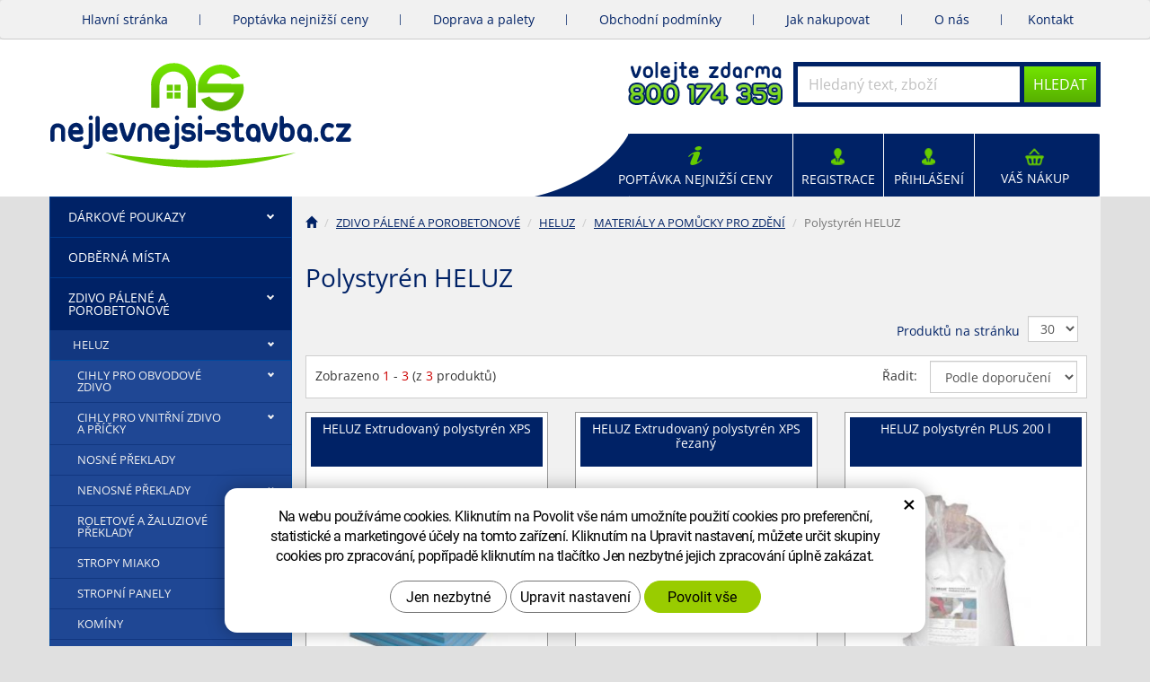

--- FILE ---
content_type: text/html; charset=UTF-8
request_url: https://nejlevnejsi-stavba.cz/polystyren-heluz.php
body_size: 44308
content:
<!DOCTYPE html>
<html lang="cs-cz">	<head>
<!-- Basic -->
<meta charset="utf-8">
<title>Polystyrén HELUZ - Eshop</title>
<meta name="description" content="Polystyrén HELUZ | Nejlevnější stavba">
<meta name="keywords" content="Polystyrén, HELUZ, Polystyrén HELUZ | Nejlevnější stavba">
<meta name="robots" content="index, follow">
<meta name="application-name" content="CPedit">
<meta name="author" content="CzechProject spol. s r.o.">
<meta property="og:title" content="Polystyrén HELUZ | Nejlevnější stavba">
<meta property="og:url" content="http://nejlevnejsi-stavba.cz/polystyren-heluz.php">
<meta property="og:type" content="article">
<meta property="og:description" content="Polystyrén HELUZ | Nejlevnější stavba">
<meta property="og:site_name" content="Nejlevnější stavba">
<meta itemprop="name" content="Polystyrén HELUZ | Nejlevnější stavba">
<meta itemprop="description" content="Polystyrén HELUZ | Nejlevnější stavba">
<meta property="og:image" content="http://nejlevnejsi-stavba.cz/img/logo.png">
<meta itemprop="image" content="http://nejlevnejsi-stavba.cz/img/logo.png">
<link rel="apple-touch-icon" sizes="57x57" href="/img/favicon/apple-icon-57x57.png">
<link rel="apple-touch-icon" sizes="60x60" href="/img/favicon/apple-icon-60x60.png">
<link rel="apple-touch-icon" sizes="72x72" href="/img/favicon/apple-icon-72x72.png">
<link rel="apple-touch-icon" sizes="76x76" href="/img/favicon/apple-icon-76x76.png">
<link rel="apple-touch-icon" sizes="114x114" href="/img/favicon/apple-icon-114x114.png">
<link rel="apple-touch-icon" sizes="120x120" href="/img/favicon/apple-icon-120x120.png">
<link rel="apple-touch-icon" sizes="144x144" href="/img/favicon/apple-icon-144x144.png">
<link rel="apple-touch-icon" sizes="152x152" href="/img/favicon/apple-icon-152x152.png">
<link rel="apple-touch-icon" sizes="180x180" href="/img/favicon/apple-icon-180x180.png">
<link rel="icon" type="image/png" sizes="192x192" href="/img/favicon/android-icon-192x192.png">
<link rel="icon" type="image/png" sizes="32x32" href="/img/favicon/favicon-32x32.png">
<link rel="icon" type="image/png" sizes="96x96" href="/img/favicon/favicon-96x96.png">
<link rel="icon" type="image/png" sizes="16x16" href="/img/favicon/favicon-16x16.png">
<link rel="manifest" href="/img/favicon/manifest.json">
<meta name="msapplication-TileColor" content="#ffffff">
<meta name="msapplication-TileImage" content="/img/favicon/ms-icon-144x144.png">
<meta name="theme-color" content="#ffffff">
<!-- Mobile Metas -->
<meta name="viewport" content="width=device-width, initial-scale=1.0">
<link href='/fg/css?family=Open+Sans:400,400italic,700,300&subset=latin,latin-ext' rel='stylesheet' type='text/css'>
<link href="/css/bootstrap.min.css" rel="stylesheet">
<link href="/css/style.min.css?m=1678370884" rel="stylesheet">
<link href="/css/menu/styles.css" rel="stylesheet">
<link href="/css/print.css?v=0" rel="stylesheet" media="print">
<!-- HTML5 shim and Respond.js for IE8 support of HTML5 elements and media queries -->
<!-- WARNING: Respond.js doesn't work if you view the page via file:// -->
<!--[if lt IE 9]>
<script src="https://oss.maxcdn.com/html5shiv/3.7.2/html5shiv.min.js"></script>
<script src="https://oss.maxcdn.com/respond/1.4.2/respond.min.js"></script>
<![endif]-->
<!-- Google Tag Manager -->
<script>(function(w,d,s,l,i){ w[l]=w[l]||[];w[l].push({ 'gtm.start':
new Date().getTime(),event:'gtm.js'});var f=d.getElementsByTagName(s)[0],
j=d.createElement(s),dl=l!='dataLayer'?'&l='+l:'';j.async=true;j.src=
'https://www.googletagmanager.com/gtm.js?id='+i+dl;f.parentNode.insertBefore(j,f);
})(window,document,'script','dataLayer','GTM-5D5DRP');</script>
<!-- End Google Tag Manager -->
<!-- Global site tag (gtag.js) - Google Analytics: G-S8PXLNWS5W -->
<script async src="https://www.googletagmanager.com/gtag/js?id=G-S8PXLNWS5W"></script>
<script>
window.dataLayer = window.dataLayer || [];
function gtag(){ dataLayer.push(arguments);}
gtag('consent', 'default', {
'ad_storage': 'denied',
'ad_user_data': 'denied',
'ad_personalization': 'denied',
'analytics_storage': 'denied',
'wait_for_update': 500
});
gtag('js', new Date());
gtag('config', 'G-S8PXLNWS5W');
gtag('config', 'AW-10889380361');
</script>
<!-- Facebook Pixel Code -->
<script type="text/plain" data-cookie-consent="marketing">
!function(f,b,e,v,n,t,s){ if(f.fbq)return;n=f.fbq=function(){ n.callMethod?
n.callMethod.apply(n,arguments):n.queue.push(arguments)};if(!f._fbq)f._fbq=n;
n.push=n;n.loaded=!0;n.version='2.0';n.queue=[];t=b.createElement(e);t.async=!0;
t.src=v;s=b.getElementsByTagName(e)[0];s.parentNode.insertBefore(t,s)}(window,
document,'script','https://connect.facebook.net/en_US/fbevents.js');
fbq('init', 832575194620525); // Insert your pixel ID here.
fbq('track', 'PageView');
</script>
<noscript><img height="1" width="1" style="display:none"
src="https://www.facebook.com/tr?id=832575194620525&ev=PageView&noscript=1"
></noscript>
<!-- DO NOT MODIFY -->
<!-- End Facebook Pixel Code -->
<meta name="google-site-verification" content="W14S8xb7Kt9P6BmYYWc3YjpQWT4ZW8JOPdaTKDYseQw">
<meta name="facebook-domain-verification" content="62rxswcfpjfxvjrknzjytvh1gmfj8g">
</head>
<body class="">
<!-- Google Tag Manager (noscript) -->
<noscript><iframe src="https://www.googletagmanager.com/ns.html?id=GTM-5D5DRP"
height="0" width="0" style="display:none;visibility:hidden"></iframe></noscript>
<!-- End Google Tag Manager (noscript) -->
<div id="prekryv"></div>
<header id="header">
<nav class="navbar" id="mainMenu">
<div class="container">
<div id="navbar" class="navbar-collapse collapse">
<ul class="nav navbar-nav">
<li class="">
<a href="/" title="Nejlevnější stavba">
<span>Hlavní stránka</span>
</a>
</li>
<li class=""><a href="/cenove-poptavky.php" title="Poptávka nejnižší ceny">Poptávka nejnižší ceny</a></li>
<li class=""><a href="/doprava-a-palety/" title="Doprava a palety">Doprava a palety</a></li>
<li class=""><a href="/obchodni-podminky/" title="Obchodní podmínky">Obchodní podmínky</a></li>
<li class=""><a href="/jak-nakupovat/" title="Jak nakupovat">Jak nakupovat</a></li>
<li class=""><a href="/o-nas/" title="O nás">O nás</a></li>
<li class="posledni"><a href="/kontakt-2/" title="Kontakt">Kontakt</a></li>
</ul>
</div>
</div>
</nav>
<div id="header-main">
<div class="container">
<div id="header-top" class="row" >
<div id="logo" class="col-sm-3 col-md-4 hidden-xs">
<a href="/">
<img alt="Nejlevnější stavba" src="/img/NS/logo.png">
</a>
</div>
<div id="header-right-block" class="col-sm-9 col-md-8 clearfix" >
<button id="leve-menu-toggle" class="navbar-toggle collapsed" data-toggle="collapse" data-target="#kategorie_mobile_menu">
Nabídka
</button>
<form action="/hledani.php" method="get" id="hledani" class="inline-form searchForm">
<div class="input-group">
<input type="text" class="form-control search" name="q" id="q" placeholder="Hledaný text, zboží" autocomplete="off">
<input type="hidden" name="n_q">	<button class="btn hledat-mobile" type="submit"><i class="glyphicon glyphicon-search"></i></button>
<button class="btn btn-primary hledat-submit" type="submit">Hledat</button>
</div>
<ul id="ajaxSearch"></ul><span id="ajaxSearchArrow"></span>
</form>
<a id="t-kontakt" href="tel:+420800174359" rel="nofollow">
<img src="/img/NS/volejte-zdarma.png" alt="volejte zdarma: 800&nbsp;174&nbsp;359">
</a>
<ul class="nav navbar-nav" id="shop-nav">
<li id="poptavka">
<a href="/cenove-poptavky.php" title="Poptávka nejnižší ceny" >Poptávka nejnižší ceny</a>
</li>
<li id="ucet">
<a href="/uzivatel/registrace.php" title="Registrace" >Registrace</a>
</li>
<li id="uzivatel">
<a href="/uzivatel/prihlaseni.php" title="Přihlášení" >Přihlášení</a>
</li>
<li id="kosik-blok">
<div id="kosik" class="kosik-prazdny">
<a href="/uzivatel/kosik.php">Váš nákup</a>
</div>
</li>	</ul>
<a class="hidden visible-xs logo-resp" href="/" >
<img class="img-responsive" alt="Nejlevnější stavba" src="/img/NS/logo-min.png">
</a>
</div>
</div>
</div>
</div>
<nav id="kategorie_mobile_menu" class="sidebar-nav leve-menu push-bottom collapse navbar"><div class="container"></div></nav>
</header>	<div id="main_obal">
<div class="container" >
<section role="main" id="main_block" >
<div class="row">
<div class="col-sm-9 col-sm-push-3 col-main-with-left" id="col-main">
<nav role="navigation" id="drobecky" >
<ol class="breadcrumb">
<li><a href="/" ><span class="glyphicon glyphicon-home"></span></a></li>
<li><a href="/zdivo-palene-a-porobetonove.php">ZDIVO PÁLENÉ A POROBETONOVÉ</a></li>
<li><a href="/heluz.php">HELUZ</a></li>
<li><a href="/materialy-a-pomucky-pro-zdeni.php">MATERIÁLY A POMŮCKY PRO ZDĚNÍ</a></li>
<li class="active">Polystyrén HELUZ</li>
</ol>
</nav>
<div class="page-content">
<h1>Polystyrén HELUZ</h1>
</div>
<div id="produkt-list-holder">
<div class="row box-strankovani">
<div class="col-xs-12">
<form class="inline-form form-pocet" action="?" method="post">
<label for="pocet_str">Produktů na stránku</label>
<select name="pocet" id="pocet_str" onchange="this.form.submit();" class="form-control">
<option value="1" >18</option>
<option value="2" selected="selected">30</option>
<option value="3" >48</option>
<option value="4" >66</option>
<option value="5" >90</option>
</select>
</form>
</div>
</div>
<div class="box-radit">
<div class="row">
<div class="col-md-4 box-strankovani" >
Zobrazeno <em>1</em> - <em>3</em>
(z <em>3</em> produktů)
</div>
<div class="col-md-8" id="radit-pravy-box">
<div class="row">
<div class="col-sm-6 text-center">
</div>
<div class="col-sm-6 text-right">
<form class="form-inline " action="?" method="get" >
<label for="radit" class="hidden-xs">Řadit: </label>
<select name="radit" class="form-control" id="radit">
<option value="0">Podle doporučení</option>
<option value="3" >Nejprodávanější</option>
<option value="1" >Od nejlevnějšího</option>
<option value="2" >Od nejdražšího</option>
<option value="4" >Od A do Z</option>
<option value="5" >Od Z do A</option>
</select>
<input type="hidden" id="hledani_q" name="q" value="">
</form>
</div>
</div>
</div>
</div>
</div>
<div class="row produkty">
<div class="col-xs-12 col-cp-6 col-sm-6 col-md-4">
<div class="produkt">
<a href="/heluz-extrudovany-polystyren-xps.html" class="produkt-top">
<h2>HELUZ Extrudovaný polystyrén XPS</h2>
<img alt="HELUZ Extrudovaný polystyrén XPS" src="/photos/produkty/s/0/766.jpg?m=1486025008" class="img-responsive produkt-img">
<div class="produkt-popis"><p>DxŠxV: 1250x600x30 mm</p></div>
<span class="doprava-zdarma-ico" data-toggle="tooltip" data-html="true" title=""> <i class="glyphicon glyphicon-info-sign"></i></span>
</a>
<div class="produkt-bottom clearfix">
<div class="produkt-cena">
<strong>296,6 <span class="mena-jednotka">Kč/ks</span></strong>
</div>
<form action="/heluz-extrudovany-polystyren-xps.html" method="post">
<a href="/cenove-poptavky.php" class="poptavky-link" >Poptejte nejnižší cenu více zde</a>
<input class="id_produkt_token" type="hidden" name="produkt[766][]" value="1">
<input class="ma_varianty" type="hidden" name="ma_varianty" value="0">
<button type="submit" name="doKosiku" value="KOUPIT" class="btn btn-primary produkt-buy-btn">Koupit</button>
</form>
</div> </div>
</div>
<div class="col-xs-12 col-cp-6 col-sm-6 col-md-4">
<div class="produkt">
<a href="/heluz-extrudovany-polystyren-xps-rezany.html" class="produkt-top">
<h2>HELUZ Extrudovaný polystyrén XPS řezaný</h2>
<img alt="HELUZ Extrudovaný polystyrén XPS řezaný" src="/photos/produkty/s/3/3146.jpg?m=1486025008" class="img-responsive produkt-img">
<div class="produkt-popis"><p>DxŠxV: 1250x150x30 mm</p></div>
<span class="doprava-zdarma-ico" data-toggle="tooltip" data-html="true" title=""> <i class="glyphicon glyphicon-info-sign"></i></span>
</a>
<div class="produkt-bottom clearfix">
<div class="produkt-cena">
<strong>87,4 <span class="mena-jednotka">Kč/ks</span></strong>
</div>
<form action="/heluz-extrudovany-polystyren-xps-rezany.html" method="post">
<a href="/cenove-poptavky.php" class="poptavky-link" >Poptejte nejnižší cenu více zde</a>
<input class="id_produkt_token" type="hidden" name="produkt[3146][]" value="1">
<input class="ma_varianty" type="hidden" name="ma_varianty" value="0">
<button type="submit" name="doKosiku" value="KOUPIT" class="btn btn-primary produkt-buy-btn">Koupit</button>
</form>
</div> </div>
</div>
<div class="col-xs-12 col-cp-6 col-sm-6 col-md-4">
<div class="produkt">
<a href="/heluz-polystyren-plus-200-l.html" class="produkt-top">
<h2>HELUZ polystyrén PLUS 200 l</h2>
<img alt="HELUZ polystyrén PLUS 200 l" src="/photos/produkty/s/8/8888.jpg?m=1486025008" class="img-responsive produkt-img">
<div class="produkt-popis"><p>Průměr 3 mm</p></div>
<span class="doprava-zdarma-ico" data-toggle="tooltip" data-html="true" title=""> <i class="glyphicon glyphicon-info-sign"></i></span>
</a>
<div class="produkt-bottom clearfix">
<div class="produkt-cena">
<strong>855,2 <span class="mena-jednotka">Kč/ks</span></strong>
</div>
<form action="/heluz-polystyren-plus-200-l.html" method="post">
<a href="/cenove-poptavky.php" class="poptavky-link" >Poptejte nejnižší cenu více zde</a>
<input class="id_produkt_token" type="hidden" name="produkt[8888][]" value="1">
<input class="ma_varianty" type="hidden" name="ma_varianty" value="0">
<button type="submit" name="doKosiku" value="KOUPIT" class="btn btn-primary produkt-buy-btn">Koupit</button>
</form>
</div> </div>
</div>
<br class="clear">
</div>
<div class="row box-strankovani">
<div class="col-cp-4 col-sm-4">
<p>
Zobrazeno <em>1</em> - <em>3</em>
(z <em>3</em> produktů)
</p>
</div>
<div class="col-cp-8 col-sm-8">
<form class="inline-form form-pocet" action="?" method="post">
<label for="pocet_str">Produktů na stránku</label>
<select name="pocet" id="pocet_str" onchange="this.form.submit();" class="form-control">
<option value="1" >18</option>
<option value="2" selected="selected">30</option>
<option value="3" >48</option>
<option value="4" >66</option>
<option value="5" >90</option>
</select>
</form>
</div>
</div>
</div>
</div>
<div class="col-sm-3 col-sm-pull-9" id="col-left">
<div id="levy-blok" class="sidebar">
<nav class="sidebar-nav leve-menu push-bottom collapse" id="menu-kategorie" role="navigation">
<div id="cssmenu">
<ul class="nav">
<li class="has-sub ">
<a href="/darkove-poukazy.php" data-href="/darkove-poukazy.php" title="DÁRKOVÉ POUKAZY">
<span class="text">DÁRKOVÉ POUKAZY</span>
<span class="menu_akce"></span>
</a>
<ul class="nav subnav sublevel-2" role="menu">
<li class="">
<a href="/darkove-poukazy-stavebniny-vala-a-nejlevnejsi-stavba.php" title="DÁRKOVÉ POUKAZY">Dárkové poukazy Stavebniny Vala a Nejlevnější Stavba</a>
</li>
<li class="">
<a href="/vanocni-darkove-poukazy-betonove-zahony.php" title="DÁRKOVÉ POUKAZY">Vánoční dárkové poukazy - betonové záhony</a>
</li>
<li class="posledni">
<a href="/vanocni-darkove-poukazy-drevene-zahony.php" title="DÁRKOVÉ POUKAZY">Vánoční dárkové poukazy - dřevěné záhony</a>
</li>
</ul>
</li>
<li class="">
<a href="/odberna-mista.php" title="ODBĚRNÁ MÍSTA">ODBĚRNÁ MÍSTA</a>
</li>
<li class="has-sub ">
<a href="/zdivo-palene-a-porobetonove.php" data-href="/zdivo-palene-a-porobetonove.php" title="Cihly, pálené zdivo a porobetonové zdivo | Stavebniny Vala">
<span class="text">ZDIVO PÁLENÉ A POROBETONOVÉ</span>
<span class="menu_akce"></span>
</a>
<ul class="nav subnav sublevel-2" role="menu">
<li class="has-sub ">
<a href="/heluz.php" data-href="/heluz.php" title="Cihly HELUZ | Široká nabídka s dopravou zdarma po celé ČR">
<span class="text">HELUZ</span>
<span class="menu_akce"></span>
</a>
<ul class="nav subnav sublevel-3" role="menu">
<li class="has-sub ">
<a href="/cihly-pro-obvodove-zdivo.php" data-href="/cihly-pro-obvodove-zdivo.php" title="CIHLY PRO OBVODOVÉ ZDIVO">
<span class="text">CIHLY PRO OBVODOVÉ ZDIVO</span>
<span class="menu_akce"></span>
</a>
<ul class="nav subnav sublevel-4" role="menu">
<li class="has-sub ">
<a href="/family-2in1.php" data-href="/family-2in1.php" title="HELUZ FAMILY 2in1">
<span class="text">FAMILY 2in1</span>
<span class="menu_akce"></span>
</a>
<ul class="nav subnav sublevel-5" role="menu">
<li class="">
<a href="/zakladni.php" title="Základní">Základní</a>
</li>
<li class="posledni">
<a href="/doplnky-7.php" title="Doplňky">Doplňky</a>
</li>
</ul>
</li>
<li class="has-sub ">
<a href="/family.php" data-href="/family.php" title="HELUZ FAMILY">
<span class="text">FAMILY</span>
<span class="menu_akce"></span>
</a>
<ul class="nav subnav sublevel-5" role="menu">
<li class="">
<a href="/zakladni-2.php" title="Základní">Základní</a>
</li>
<li class="posledni">
<a href="/doplnky-8.php" title="Doplňky">Doplňky</a>
</li>
</ul>
</li>
<li class="">
<a href="/plus.php" title="HELUZ PLUS">PLUS</a>
</li>
<li class="">
<a href="/uni.php" title="HELUZ UNI">UNI</a>
</li>
<li class="posledni">
<a href="/p15.php" title="HELUZ P15">P15</a>
</li>
</ul>
</li>
<li class="has-sub ">
<a href="/cihly-pro-vnitrni-zdivo-a-pricky.php" data-href="/cihly-pro-vnitrni-zdivo-a-pricky.php" title="CIHLY PRO VNITŘNÍ ZDIVO A PŘÍČKY">
<span class="text">CIHLY PRO VNITŘNÍ ZDIVO A PŘÍČKY</span>
<span class="menu_akce"></span>
</a>
<ul class="nav subnav sublevel-4" role="menu">
<li class="">
<a href="/vnitrni-zdivo-a-pricky.php" title="Vnitřní zdivo a příčky">Vnitřní zdivo a příčky</a>
</li>
<li class="">
<a href="/akusticke-cihly.php" title="Akustické cihly">Akustické cihly</a>
</li>
<li class="posledni">
<a href="/nepalene-cihly-nature-energy.php" title="Nepálené cihly NATURE ENERGY">Nepálené cihly NATURE ENERGY</a>
</li>
</ul>
</li>
<li class="">
<a href="/nosne-preklady-5.php" title="NOSNÉ PŘEKLADY">NOSNÉ PŘEKLADY</a>
</li>
<li class="has-sub ">
<a href="/nenosne-preklady-5.php" data-href="/nenosne-preklady-5.php" title="NENOSNÉ PŘEKLADY">
<span class="text">NENOSNÉ PŘEKLADY</span>
<span class="menu_akce"></span>
</a>
<ul class="nav subnav sublevel-4" role="menu">
<li class="">
<a href="/11-5-cm.php" title="11,5 cm">11,5 cm</a>
</li>
<li class="posledni">
<a href="/14-5-cm.php" title="14,5 cm">14,5 cm</a>
</li>
</ul>
</li>
<li class="has-sub ">
<a href="/roletove-a-zaluziove-preklady.php" data-href="/roletove-a-zaluziove-preklady.php" title="ROLETOVÉ A ŽALUZIOVÉ PŘEKLADY">
<span class="text">ROLETOVÉ A ŽALUZIOVÉ PŘEKLADY</span>
<span class="menu_akce"></span>
</a>
<ul class="nav subnav sublevel-4" role="menu">
<li class="has-sub ">
<a href="/nosne-zaluziove-a-roletove-preklady.php" data-href="/nosne-zaluziove-a-roletove-preklady.php" title="NOSNÉ ŽALUZIOVÉ A ROLETOVÉ PŘEKLADY">
<span class="text">NOSNÉ ŽALUZIOVÉ A ROLETOVÉ PŘEKLADY</span>
<span class="menu_akce"></span>
</a>
<ul class="nav subnav sublevel-5" role="menu">
<li class="">
<a href="/sirka-365.php" title="Roletové překlady HELUZ 365">Šířka 365</a>
</li>
<li class="">
<a href="/sirka-380.php" title="Roletové překlady HELUZ 380">Šířka 380</a>
</li>
<li class="">
<a href="/sirka-400.php" title="Roletové překlady HELUZ 400">Šířka 400</a>
</li>
<li class="">
<a href="/sirka-440.php" title="Roletové překlady HELUZ 440">Šířka 440</a>
</li>
<li class="posledni">
<a href="/sirka-490.php" title="Roletové překlady HELUZ 490">Šířka 490</a>
</li>
</ul>
</li>
<li class="has-sub posledni">
<a href="/preklad-heluz-family-3in1-nosny.php" data-href="/preklad-heluz-family-3in1-nosny.php" title="PŘEKLAD HELUZ FAMILY 3in1 nosný">
<span class="text">PŘEKLAD HELUZ FAMILY 3in1 nosný</span>
<span class="menu_akce"></span>
</a>
<ul class="nav subnav sublevel-5" role="menu">
<li class="">
<a href="/sirka-380-2.php" title="PŘEKLAD HELUZ FAMILY 3in1 nosný">šířka 380</a>
</li>
<li class="">
<a href="/sirka-440-2.php" title="PŘEKLAD HELUZ FAMILY 3in1 nosný">šířka 440</a>
</li>
<li class="posledni">
<a href="/sirka-500.php" title="PŘEKLAD HELUZ FAMILY 3in1 nosný">šířka 500</a>
</li>
</ul>
</li>
</ul>
</li>
<li class="has-sub ">
<a href="/stropy-miako.php" data-href="/stropy-miako.php" title="STROPY MIAKO">
<span class="text">STROPY MIAKO</span>
<span class="menu_akce"></span>
</a>
<ul class="nav subnav sublevel-4" role="menu">
<li class="">
<a href="/stropni-nosniky-miako.php" title="Stropní nosníky HELUZ MIAKO">Stropní nosníky MIAKO</a>
</li>
<li class="">
<a href="/stropni-vlozky-miako.php" title="Stropní vložky HELUZ MIAKO">Stropní vložky MIAKO</a>
</li>
<li class="posledni">
<a href="/vencovky-2.php" title="Věncovky HELUZ">Věncovky</a>
</li>
</ul>
</li>
<li class="has-sub ">
<a href="/stropni-panely.php" data-href="/stropni-panely.php" title="STROPNÍ PANELY">
<span class="text">STROPNÍ PANELY</span>
<span class="menu_akce"></span>
</a>
<ul class="nav subnav sublevel-4" role="menu">
<li class="has-sub ">
<a href="/zakladni-rada-panelu.php" data-href="/zakladni-rada-panelu.php" title="Základní řada panelů">
<span class="text">Základní řada panelů</span>
<span class="menu_akce"></span>
</a>
<ul class="nav subnav sublevel-5" role="menu">
<li class="">
<a href="/sirka-1200-mm.php" title="Šířka 1200 mm">Šířka 1200 mm</a>
</li>
<li class="">
<a href="/sirka-1000-mm-atyp.php" title="Šířka 1000 mm ATYP">Šířka 1000 mm ATYP</a>
</li>
<li class="">
<a href="/sirka-900-mm.php" title="Šířka 900 mm">Šířka 900 mm</a>
</li>
<li class="">
<a href="/sirka-700-mm-atyp.php" title="Šířka 700 mm ATYP">Šířka 700 mm ATYP</a>
</li>
<li class="posledni">
<a href="/sirka-600-mm.php" title="Šířka 600 mm">Šířka 600 mm</a>
</li>
</ul>
</li>
<li class="has-sub ">
<a href="/atyp-balkonove-panely.php" data-href="/atyp-balkonove-panely.php" title="Atyp Balkónové panely">
<span class="text">Atyp Balkónové panely</span>
<span class="menu_akce"></span>
</a>
<ul class="nav subnav sublevel-5" role="menu">
<li class="">
<a href="/sirka-1200-mm-2.php" title="Šířka 1200 mm">Šířka 1200 mm</a>
</li>
<li class="posledni">
<a href="/sirka-800-mm.php" title="Šířka 800 mm">Šířka 800 mm</a>
</li>
</ul>
</li>
<li class="posledni">
<a href="/atyp-panely-se-zvysenou-unosnosti.php" title="Atyp Panely se zvýšenou únosností">Atyp Panely se zvýšenou únosností</a>
</li>
</ul>
</li>
<li class="has-sub ">
<a href="/kominy-2.php" data-href="/kominy-2.php" title="Komíny Heluz">
<span class="text">KOMÍNY</span>
<span class="menu_akce"></span>
</a>
<ul class="nav subnav sublevel-4" role="menu">
<li class="">
<a href="/klasik-2.php" title="HELUZ KLASIK">KLASIK</a>
</li>
<li class="">
<a href="/izostat.php" title="HELUZ IZOSTAT">IZOSTAT</a>
</li>
<li class="">
<a href="/smart-2.php" title="HELUZ SMART">SMART</a>
</li>
<li class="posledni">
<a href="/dop.php" title="HELUZ IZOSTAT">Doplňky</a>
</li>
</ul>
</li>
<li class="">
<a href="/ostatni-cihelne-vyrobky.php" title="OSTATNÍ CIHELNÉ VÝROBKY">OSTATNÍ CIHELNÉ VÝROBKY</a>
</li>
<li class="has-sub posledni">
<a href="/materialy-a-pomucky-pro-zdeni.php" data-href="/materialy-a-pomucky-pro-zdeni.php" title="MATERIÁLY A POMŮCKY PRO ZDĚNÍ">
<span class="text">MATERIÁLY A POMŮCKY PRO ZDĚNÍ</span>
<span class="menu_akce"></span>
</a>
<ul class="nav subnav sublevel-4" role="menu">
<li class="">
<a href="/pojiva-pro-cihly-heluz.php" title="Pojiva pro cihly HELUZ">Pojiva pro cihly HELUZ</a>
</li>
<li class="">
<a class="a_active" href="/polystyren-heluz.php" title="Polystyrén HELUZ">Polystyrén HELUZ</a>
</li>
<li class="posledni">
<a href="/pomucky-pro-zdeni.php" title="Pomůcky pro zdění">Pomůcky pro zdění</a>
</li>
</ul>
</li>
</ul>
</li>
<li class="has-sub ">
<a href="/porotherm.php" data-href="/porotherm.php" title="POROTHERM cihly a stavební materiál | Stavebniny Vala">
<span class="text">POROTHERM</span>
<span class="menu_akce"></span>
</a>
<ul class="nav subnav sublevel-3" role="menu">
<li class="has-sub ">
<a href="/vnejsi-obvodove-zdivo.php" data-href="/vnejsi-obvodove-zdivo.php" title="Vnější obvodové zdivo">
<span class="text">Vnější obvodové zdivo</span>
<span class="menu_akce"></span>
</a>
<ul class="nav subnav sublevel-4" role="menu">
<li class="">
<a href="/t-profi-dryfix.php" title="T Profi Dryfix">T Profi Dryfix</a>
</li>
<li class="">
<a href="/t-profi.php" title="T Profi">T Profi</a>
</li>
<li class="">
<a href="/eko-profi-dryfix.php" title="EKO+ Profi Dryfix">EKO+ Profi Dryfix</a>
</li>
<li class="">
<a href="/eko-profi.php" title="EKO+ Profi">EKO+ Profi</a>
</li>
<li class="">
<a href="/profi-dryfix.php" title="Profi Dryfix">Profi Dryfix</a>
</li>
<li class="">
<a href="/profi.php" title="Profi">Profi</a>
</li>
<li class="posledni">
<a href="/p-d.php" title="P+D">P+D</a>
</li>
</ul>
</li>
<li class="">
<a href="/vnitrni-nosne-zdivo.php" title="Vnitřní nosné zdivo">Vnitřní nosné zdivo</a>
</li>
<li class="">
<a href="/vnitrni-nenosne-pricky.php" title="Vnitřní nenosné příčky">Vnitřní nenosné příčky</a>
</li>
<li class="">
<a href="/akusticke-cihly-2.php" title="Akustické cihly">Akustické cihly</a>
</li>
<li class="">
<a href="/nosne-preklady-6.php" title="Nosné překlady">Nosné překlady</a>
</li>
<li class="has-sub ">
<a href="/nenosne-preklady-6.php" data-href="/nenosne-preklady-6.php" title="Nenosné překlady">
<span class="text">Nenosné překlady</span>
<span class="menu_akce"></span>
</a>
<ul class="nav subnav sublevel-4" role="menu">
<li class="">
<a href="/11-5-cm-2.php" title="11,5 cm">11,5 cm</a>
</li>
<li class="posledni">
<a href="/14-5-cm-2.php" title="10/14,5 cm">10/14,5 cm</a>
</li>
</ul>
</li>
<li class="has-sub ">
<a href="/roletove-preklady-vario.php" data-href="/roletove-preklady-vario.php" title="Roletové překlady VARIO">
<span class="text">Roletové překlady VARIO</span>
<span class="menu_akce"></span>
</a>
<ul class="nav subnav sublevel-4" role="menu">
<li class="">
<a href="/kp-vario-uni.php" title="KP Vario UNI">KP Vario UNI</a>
</li>
<li class="posledni">
<a href="/kp-vario.php" title="KP Vario">KP Vario</a>
</li>
</ul>
</li>
<li class="has-sub ">
<a href="/stropy-miako-2.php" data-href="/stropy-miako-2.php" title="Stropy MIAKO">
<span class="text">Stropy MIAKO</span>
<span class="menu_akce"></span>
</a>
<ul class="nav subnav sublevel-4" role="menu">
<li class="">
<a href="/stropni-nosniky-5.php" title="Stropní nosníky">Stropní nosníky</a>
</li>
<li class="">
<a href="/stropni-vlozky-5.php" title="Stropní vložky">Stropní vložky</a>
</li>
<li class="posledni">
<a href="/vencovky-3.php" title="Věncovky">Věncovky</a>
</li>
</ul>
</li>
<li class="">
<a href="/zdici-pojiva-a-sparovaci-malty.php" title="Zdicí pojiva a spárovací malty">Zdicí pojiva a spárovací malty</a>
</li>
<li class="posledni">
<a href="/naradi-a-doplnky.php" title="Nářadí a doplňky">Nářadí a doplňky</a>
</li>
</ul>
</li>
<li class="has-sub ">
<a href="/km-beta-profiblok.php" data-href="/km-beta-profiblok.php" title="KM BETA PROFIBLOK | Kvalitní pálené cihly | Stavebniny Vala">
<span class="text">KM BETA PROFIBLOK</span>
<span class="menu_akce"></span>
</a>
<ul class="nav subnav sublevel-3" role="menu">
<li class="">
<a href="/vnejsi-a-vnitrni-zdivo.php" title="VNĚJŠÍ A VNITŘNÍ ZDIVO">VNĚJŠÍ A VNITŘNÍ ZDIVO</a>
</li>
<li class="">
<a href="/prickove-zdivo.php" title="PŘÍČKOVÉ ZDIVO">PŘÍČKOVÉ ZDIVO</a>
</li>
<li class="">
<a href="/vencovky.php" title="VĚNCOVKY">VĚNCOVKY</a>
</li>
<li class="has-sub ">
<a href="/preklady-2.php" data-href="/preklady-2.php" title="PŘEKLADY">
<span class="text">PŘEKLADY</span>
<span class="menu_akce"></span>
</a>
<ul class="nav subnav sublevel-4" role="menu">
<li class="">
<a href="/preklady-70-238.php" title="PŘEKLADY 70/238">PŘEKLADY 70/238</a>
</li>
<li class="">
<a href="/preklady-115-71.php" title="PŘEKLADY 115/71">PŘEKLADY 115/71</a>
</li>
<li class="posledni">
<a href="/preklady-175-71.php" title="PŘEKLADY 175/71">PŘEKLADY 175/71</a>
</li>
</ul>
</li>
<li class="">
<a href="/stropni-nosniky-4.php" title="STROPNÍ NOSNÍKY">STROPNÍ NOSNÍKY</a>
</li>
<li class="has-sub ">
<a href="/stropni-vlozky-3.php" data-href="/stropni-vlozky-3.php" title="STROPNÍ VLOŽKY">
<span class="text">STROPNÍ VLOŽKY</span>
<span class="menu_akce"></span>
</a>
<ul class="nav subnav sublevel-4" role="menu">
<li class="posledni">
<a href="/hurdis.php" title="HURDIS">HURDIS</a>
</li>
</ul>
</li>
<li class="posledni">
<a href="/profimix.php" title="PROFIMIX">PROFIMIX</a>
</li>
</ul>
</li>
<li class="has-sub ">
<a href="/porfix.php" data-href="/porfix.php" title="Pórobeton PORFIX dříve QPOR | Stavebniny Vala">
<span class="text">PORFIX</span>
<span class="menu_akce"></span>
</a>
<ul class="nav subnav sublevel-3" role="menu">
<li class="">
<a href="/vapenopiskove-produkty-porfix-aku-p20-1-8.php" title="vapenopiskove produkty">VÁPENOPÍSKOVÉ PRODUKTY PORFIX AKU P20/1,8</a>
</li>
<li class="has-sub ">
<a href="/tvarnice.php" data-href="/tvarnice.php" title="TVÁRNICE">
<span class="text">TVÁRNICE</span>
<span class="menu_akce"></span>
</a>
<ul class="nav subnav sublevel-4" role="menu">
<li class="has-sub ">
<a href="/p6-650.php" data-href="/p6-650.php" title="TVÁRNICE">
<span class="text">P6-650</span>
<span class="menu_akce"></span>
</a>
<ul class="nav subnav sublevel-5" role="menu">
<li class="">
<a href="/s-perem-drazkou-a-kapsou-4.php" title="TVÁRNICE">S perem, drážkou a kapsou</a>
</li>
<li class="posledni">
<a href="/hladka-7.php" title="TVÁRNICE">Hladká</a>
</li>
</ul>
</li>
<li class="has-sub ">
<a href="/p4-600.php" data-href="/p4-600.php" title="TVÁRNICE">
<span class="text">P4-600</span>
<span class="menu_akce"></span>
</a>
<ul class="nav subnav sublevel-5" role="menu">
<li class="">
<a href="/s-perem-drazkou-a-kapsou-3.php" title="TVÁRNICE">S perem, drážkou a kapsou</a>
</li>
<li class="posledni">
<a href="/hladka-6.php" title="TVÁRNICE">Hladká</a>
</li>
</ul>
</li>
<li class="has-sub ">
<a href="/p2-440.php" data-href="/p2-440.php" title="TVÁRNICE">
<span class="text">P2-440</span>
<span class="menu_akce"></span>
</a>
<ul class="nav subnav sublevel-5" role="menu">
<li class="">
<a href="/s-perem-drazkou-a-kapsou-2.php" title="TVÁRNICE">S perem, drážkou a kapsou</a>
</li>
<li class="posledni">
<a href="/hladka-5.php" title="TVÁRNICE">Hladká</a>
</li>
</ul>
</li>
<li class="has-sub posledni">
<a href="/p2-400.php" data-href="/p2-400.php" title="TVÁRNICE">
<span class="text">P2-400</span>
<span class="menu_akce"></span>
</a>
<ul class="nav subnav sublevel-5" role="menu">
<li class="">
<a href="/s-perem-drazkou-a-kapsou.php" title="TVÁRNICE">S perem, drážkou a kapsou</a>
</li>
<li class="posledni">
<a href="/hladka-4.php" title="TVÁRNICE">Hladká</a>
</li>
</ul>
</li>
</ul>
</li>
<li class="has-sub ">
<a href="/prickovky.php" data-href="/prickovky.php" title="PŘÍČKOVKY">
<span class="text">PŘÍČKOVKY</span>
<span class="menu_akce"></span>
</a>
<ul class="nav subnav sublevel-4" role="menu">
<li class="">
<a href="/prickovky-p2-500.php" title="PŘÍČKOVKY">Příčkovky P2-500</a>
</li>
<li class="">
<a href="/prickovka-p4-600.php" title="PŘÍČKOVKY">Příčkovky P4-600</a>
</li>
<li class="">
<a href="/prickovky-p6-650.php" title="PŘÍČKOVKY">Příčkovky P6-650</a>
</li>
<li class="posledni">
<a href="/prickovky-p2-500-maxi.php" title="PŘÍČKOVKY">Příčkovky P2-500 MAXI</a>
</li>
</ul>
</li>
<li class="">
<a href="/nosne-preklady-3.php" title="NOSNÉ PŘEKLADY">NOSNÉ PŘEKLADY</a>
</li>
<li class="">
<a href="/nenosne-preklady-3.php" title="NENOSNÉ PŘEKLADY">NENOSNÉ PŘEKLADY</a>
</li>
<li class="">
<a href="/stropni-system.php" title="STROPNÍ SYSTÉM">STROPNÍ SYSTÉM</a>
</li>
<li class="">
<a href="/u-profily.php" title="U-PROFILY">U-PROFILY</a>
</li>
<li class="posledni">
<a href="/doplnkovy-sortiment.php" title="DOPLŇKOVÝ SORTIMENT">DOPLŇKOVÝ SORTIMENT</a>
</li>
</ul>
</li>
<li class="has-sub ">
<a href="/ytong-pl.php" data-href="/ytong-pl.php" title="Ytong PL | Kvalitní pórobeton z Polska levně | Stavebniny Vala">
<span class="text">YTONG PL</span>
<span class="menu_akce"></span>
</a>
<ul class="nav subnav sublevel-3" role="menu">
<li class="">
<a href="/tvarnice-prickovky.php" title="TVÁRNICE / PŘÍČKOVKY">TVÁRNICE / PŘÍČKOVKY</a>
</li>
<li class="">
<a href="/u-tvarovky.php" title="U PROFILY">U PROFILY</a>
</li>
<li class="posledni">
<a href="/preklady-3.php" title="PŘEKLADY">PŘEKLADY</a>
</li>
</ul>
</li>
<li class="has-sub ">
<a href="/ytong.php" data-href="/ytong.php" title="YTONG | Pórobetonový stavební systém | Stavebniny Vala">
<span class="text">YTONG</span>
<span class="menu_akce"></span>
</a>
<ul class="nav subnav sublevel-3" role="menu">
<li class="has-sub ">
<a href="/obvodove-steny.php" data-href="/obvodove-steny.php" title="Obvodové stěny">
<span class="text">Obvodové stěny</span>
<span class="menu_akce"></span>
</a>
<ul class="nav subnav sublevel-4" role="menu">
<li class="has-sub ">
<a href="/tvarnice-pro-obvodove-a-nosne-steny.php" data-href="/tvarnice-pro-obvodove-a-nosne-steny.php" title="Tvárnice pro obvodové a nosné stěny">
<span class="text">Tvárnice pro obvodové a nosné stěny</span>
<span class="menu_akce"></span>
</a>
<ul class="nav subnav sublevel-5" role="menu">
<li class="">
<a href="/tvarnice-thermo.php" title="Tvárnice pro obvodové a nosné stěny">tvárnice Thermo</a>
</li>
<li class="">
<a href="/tvarnice-statik.php" title="Tvárnice pro obvodové a nosné stěny">tvárnice Statik</a>
</li>
<li class="posledni">
<a href="/tvarnice-statik-plus.php" title="Tvárnice pro obvodové a nosné stěny">tvárnice Statik Plus</a>
</li>
</ul>
</li>
<li class="">
<a href="/ytong-univerzal.php" title="tepelněizolační tvárnice Lambda YQ">Tepelněizolační tvárnice Lambda YQ</a>
</li>
<li class="">
<a href="/velkoformatove-tvarnice-jumbo.php" title="Tvárnice pro obvodové a nosné stěny">Velkoformátové tvárnice Jumbo</a>
</li>
<li class="posledni">
<a href="/ytong-zakladaci-tvarnice.php" title="Základní tvárnice YTONG Start">Základní tvárnice YTONG Start</a>
</li>
</ul>
</li>
<li class="has-sub ">
<a href="/vnitrni-nosne-steny.php" data-href="/vnitrni-nosne-steny.php" title="Vnitřní nosné stěny">
<span class="text">Vnitřní nosné stěny</span>
<span class="menu_akce"></span>
</a>
<ul class="nav subnav sublevel-4" role="menu">
<li class="has-sub ">
<a href="/vapenopiskove-tvarnice-silka.php" data-href="/vapenopiskove-tvarnice-silka.php" title="Vápenopískové tvárnice SILKA">
<span class="text">Vápenopískové tvárnice SILKA</span>
<span class="menu_akce"></span>
</a>
<ul class="nav subnav sublevel-5" role="menu">
<li class="has-sub ">
<a href="/vapenopiskove-tvarnice-vysky-200-mm.php" data-href="/vapenopiskove-tvarnice-vysky-200-mm.php" title="Vápenopískové tvárnice Silka">
<span class="text">Tvárnice do výšky 200 mm</span>
<span class="menu_akce"></span>
</a>
<ul class="nav subnav sublevel-6" role="menu">
<li class="">
<a href="/pero-drazka-2.php" title="Vápenopískové tvárnice Silka">Pero + Drážka</a>
</li>
<li class="posledni">
<a href="/pero-drazka-a-uchopove-kapsy.php" title="Vápenopískové tvárnice Silka">Pero + Drážka a úchopové Kapsy</a>
</li>
</ul>
</li>
<li class="">
<a href="/tvarnice-do-vysky-250-mm.php" title="Vápenopískové tvárnice Silka">Tvárnice do výšky 250 mm</a>
</li>
<li class="">
<a href="/tvarnice-do-vysky-600-mm.php" title="Vápenopískové tvárnice Silka">Tvárnice do výšky 600 mm</a>
</li>
<li class="posledni">
<a href="/tvarnice-vysky-200-mm-doplnkove.php" title="Vápenopískové tvárnice Silka">Tvárnice výšky &lt; 200 mm (doplňkové)</a>
</li>
</ul>
</li>
<li class="posledni">
<a href="/pilirove-tvarnice.php" title="Pilířové tvárnice">Pilířové tvárnice</a>
</li>
</ul>
</li>
<li class="has-sub ">
<a href="/pricky-2.php" data-href="/pricky-2.php" title="Příčky">
<span class="text">Příčky</span>
<span class="menu_akce"></span>
</a>
<ul class="nav subnav sublevel-4" role="menu">
<li class="">
<a href="/tvarnice-pro-nenosne-steny-2.php" title="Příčky">Tvárnice pro nenosné stěny</a>
</li>
<li class="posledni">
<a href="/prickove-panely.php" title="Příčky">Příčkové panely</a>
</li>
</ul>
</li>
<li class="">
<a href="/multipor-paket.php" title="Multipor Paket">Multipor Paket</a>
</li>
<li class="has-sub ">
<a href="/obezdivky.php" data-href="/obezdivky.php" title="Obezdívky">
<span class="text">Obezdívky</span>
<span class="menu_akce"></span>
</a>
<ul class="nav subnav sublevel-4" role="menu">
<li class="">
<a href="/obloukove-segmenty.php" title="Obezdívky">Obloukové segmenty</a>
</li>
<li class="posledni">
<a href="/tvarnice-pro-obezdivky.php" title="Obezdívky">Tvárnice pro obezdívky</a>
</li>
</ul>
</li>
<li class="has-sub ">
<a href="/preklady-pro-nosne-a-nenosne-steny.php" data-href="/preklady-pro-nosne-a-nenosne-steny.php" title="Překlady pro nosné a nenosné stěny">
<span class="text">Překlady pro nosné a nenosné stěny</span>
<span class="menu_akce"></span>
</a>
<ul class="nav subnav sublevel-4" role="menu">
<li class="">
<a href="/nosne-preklady-4.php" title="Nosné překlady">Nosné překlady</a>
</li>
<li class="">
<a href="/nenosne-preklady-4.php" title="Nenosné překlady">Nenosné překlady</a>
</li>
<li class="">
<a href="/ploche-preklady.php" title="Ploché překlady">Ploché překlady</a>
</li>
<li class="">
<a href="/ytong-statik-plus.php" title="YTONG Žaluziové kastlíky">Žaluziové kastlíky</a>
</li>
<li class="">
<a href="/u-profily-2.php" title="U Profily">U Profily</a>
</li>
<li class="">
<a href="/upa-profily.php" title="UPA profily">UPA profily</a>
</li>
<li class="posledni">
<a href="/prefabrikovane-betonove-preklady.php" title="Nosné překlady">Prefabrikované betonové překlady</a>
</li>
</ul>
</li>
<li class="has-sub ">
<a href="/stropni-system-2.php" data-href="/stropni-system-2.php" title="Stropní systém">
<span class="text">Stropní systém</span>
<span class="menu_akce"></span>
</a>
<ul class="nav subnav sublevel-4" role="menu">
<li class="has-sub ">
<a href="/stropni-nosniky-3.php" data-href="/stropni-nosniky-3.php" title="Stropní nosníky">
<span class="text">Stropní a střešní nosníky</span>
<span class="menu_akce"></span>
</a>
<ul class="nav subnav sublevel-5" role="menu">
<li class="">
<a href="/typ-c-pro-konstrukce-tl.-200-mm.php" title="Stropní nosníky">Typ C – pro konstrukce tl. 200 mm</a>
</li>
<li class="posledni">
<a href="/typ-a-pro-konstrukce-tl.-250-mm.php" title="Stropní nosníky">Typ A – pro konstrukce tl. 250 mm</a>
</li>
</ul>
</li>
<li class="">
<a href="/stropni-vlozky-4.php" title="Stropní vložky">Stropní vložky</a>
</li>
<li class="posledni">
<a href="/vencova-tvarnice.php" title="Věncová tvárnice">Věncová tvárnice</a>
</li>
</ul>
</li>
<li class="has-sub ">
<a href="/multipor-tepelneizolacni-desky.php" data-href="/multipor-tepelneizolacni-desky.php" title="Multipor tepelněizolační desky">
<span class="text">Multipor tepelněizolační desky</span>
<span class="menu_akce"></span>
</a>
<ul class="nav subnav sublevel-4" role="menu">
<li class="">
<a href="/tepelneizolacni-desky-600x390-mm.php" title="Multipor tepelněizolační desky">Tepelněizolační desky 600x390 mm</a>
</li>
<li class="">
<a href="/tepelneizolacni-desky-600-250-mm-pro-osteni.php" title="Multipor tepelněizolační desky">Tepelněizolační desky 600 × 250 mm pro ostění</a>
</li>
<li class="">
<a href="/exsal-therm-tepelneizolacni-desky-600-390-pro-zasolene-zdivo.php" title="Multipor tepelněizolační desky">ExSal Therm – Tepelněizolační desky 600 × 390 pro zasolené zdivo</a>
</li>
<li class="">
<a href="/multipor-konopny-izolacni-pas.php" title="Multipor – konopný izolační pás">Multipor – konopný izolační pás</a>
</li>
<li class="posledni">
<a href="/multipor-univerzalni-sroubovaci-hmozdinky.php" title="Multipor – konopný izolační pás">Multipor – univerzální šroubovací hmoždinky</a>
</li>
</ul>
</li>
<li class="">
<a href="/schody.php" title="Schody">Schody</a>
</li>
<li class="has-sub ">
<a href="/doplnkovy-sortiment-2.php" data-href="/doplnkovy-sortiment-2.php" title="Doplňkový sortiment">
<span class="text">Doplňkový sortiment</span>
<span class="menu_akce"></span>
</a>
<ul class="nav subnav sublevel-4" role="menu">
<li class="">
<a href="/suche-smesi-a-produkty-pro-omitky.php" title="Doplňkový sortiment">Suché směsi a produkty pro omítky</a>
</li>
<li class="">
<a href="/zdici-malta.php" title="Doplňkový sortiment">Zdicí malta</a>
</li>
<li class="">
<a href="/ytong-silka-zdici-malta-zimni.php" title="Doplňkový sortiment">Ytong/Silka zdicí malta zimní</a>
</li>
<li class="">
<a href="/zakladaci-malta-tepelneizolacni.php" title="Doplňkový sortiment">Zakládací malta tepelněizolační</a>
</li>
<li class="">
<a href="/ytong-malta-fix-p.php" title="Doplňkový sortiment">Ytong malta fix P</a>
</li>
<li class="">
<a href="/silka-zdici-malta.php" title="Doplňkový sortiment">Silka zdicí malta</a>
</li>
<li class="">
<a href="/multipor-lehka-malta.php" title="Doplňkový sortiment">Multipor lehká malta</a>
</li>
<li class="">
<a href="/spojka-zdiva.php" title="Doplňkový sortiment">DOPLŇKOVÉ PRVKY</a>
</li>
<li class="posledni">
<a href="/vyztuzna-tkanina.php" title="Doplňkový sortiment">Výztužná tkanina</a>
</li>
</ul>
</li>
<li class="posledni">
<a href="/naradi.php" title="Nářádí">Nářádí</a>
</li>
</ul>
</li>
<li class="has-sub ">
<a href="/porobeton.php" data-href="/porobeton.php" title="Pórobeton | Lehké tvárnice, příčkovky a U-profily | Stavebniny Vala">
<span class="text">PÓROBETON</span>
<span class="menu_akce"></span>
</a>
<ul class="nav subnav sublevel-3" role="menu">
<li class="has-sub ">
<a href="/tvarnice-3.php" data-href="/tvarnice-3.php" title="Tvárnice">
<span class="text">Tvárnice</span>
<span class="menu_akce"></span>
</a>
<ul class="nav subnav sublevel-4" role="menu">
<li class="">
<a href="/hladka-3.php" title="Hladká">Hladká</a>
</li>
<li class="">
<a href="/hladka-s-kapsou.php" title="Hladká s kapsou">Hladká s kapsou</a>
</li>
<li class="">
<a href="/pero-drazka.php" title="Pero-drážka">Pero-drážka</a>
</li>
<li class="posledni">
<a href="/pero-drazka-s-kapsou.php" title="Pero-drážka s kapsou">Pero-drážka s kapsou</a>
</li>
</ul>
</li>
<li class="">
<a href="/prickovky-3.php" title="Příčkovky">Příčkovky</a>
</li>
<li class="posledni">
<a href="/u-profily-3.php" title="U - profily">U - profily</a>
</li>
</ul>
</li>
<li class="has-sub ">
<a href="/km-beta-sendwix.php" data-href="/km-beta-sendwix.php" title="Vícevrstvé stavební systémy KM BETA SENDWIX | Stavebniny Vala">
<span class="text">KM BETA SENDWIX</span>
<span class="menu_akce"></span>
</a>
<ul class="nav subnav sublevel-3" role="menu">
<li class="">
<a href="/vnejsi-a-vnitrni-nosne-zdivo.php" title="VNĚJŠÍ A VNITŘNÍ NOSNÉ ZDIVO">VNĚJŠÍ A VNITŘNÍ NOSNÉ ZDIVO</a>
</li>
<li class="">
<a href="/pricky.php" title="PŘÍČKY">PŘÍČKY</a>
</li>
<li class="">
<a href="/licove-cihly-kominove-zdivo-ploty-izolacni-prizdivky-klenbove-zdivo.php" title="LÍCOVÉ CIHLY,KOMÍNOVÉ ZDIVO, PLOTY, IZOLAČNÍ PŘIZDÍVKY, KLENBOVÉ ZDIVO">LÍCOVÉ CIHLY,KOMÍNOVÉ ZDIVO, PLOTY, IZOLAČNÍ PŘIZDÍVKY, KLENBOVÉ ZDIVO</a>
</li>
<li class="">
<a href="/licove-preklady-vencovky-prostupy-a-drazky.php" title="LÍCOVÉ PŘEKLADY,VĚNCOVKY, PROSTUPY A DRÁŽKY">LÍCOVÉ PŘEKLADY,VĚNCOVKY, PROSTUPY A DRÁŽKY</a>
</li>
<li class="">
<a href="/preklady.php" title="PŘEKLADY">PŘEKLADY</a>
</li>
<li class="">
<a href="/malty-a-lepidla.php" title="MALTY A LEPIDLA">MALTY A LEPIDLA</a>
</li>
<li class="posledni">
<a href="/nastroje-a-prislusenstvi-km-beta.php" title="NÁSTROJE A PŘÍSLUŠENSTVÍ KM BETA">NÁSTROJE A PŘÍSLUŠENSTVÍ KM BETA</a>
</li>
</ul>
</li>
<li class="has-sub posledni">
<a href="/thermopor-gima.php" data-href="/thermopor-gima.php" title="THERMOPOR GIMA | Cihly německé kvality | Stavebniny Vala">
<span class="text">THERMOPOR GIMA</span>
<span class="menu_akce"></span>
</a>
<ul class="nav subnav sublevel-3" role="menu">
<li class="">
<a href="/thermopor-gima-brousene-cihly.php" title="THERMOPOR GIMA - BROUŠENÉ CIHLY">THERMOPOR GIMA - BROUŠENÉ CIHLY</a>
</li>
<li class="posledni">
<a href="/thermopor-gima-standart-pd.php" title="THERMOPOR GIMA - STANDART P+D">THERMOPOR GIMA - STANDART P+D</a>
</li>
</ul>
</li>
</ul>
</li>
<li class="has-sub ">
<a href="/stresni-krytiny.php" data-href="/stresni-krytiny.php" title="Střešní krytiny | Betonové, pálené, asfaltové i plechové střechy">
<span class="text">STŘEŠNÍ KRYTINY</span>
<span class="menu_akce"></span>
</a>
<ul class="nav subnav sublevel-2" role="menu">
<li class="has-sub ">
<a href="/tondach.php" data-href="/tondach.php" title="TONDACH">
<span class="text">TONDACH</span>
<span class="menu_akce"></span>
</a>
<ul class="nav subnav sublevel-3" role="menu">
<li class="has-sub ">
<a href="/tepelne-izolacni-system-iroof.php" data-href="/tepelne-izolacni-system-iroof.php" title="Střešní tašky TONDACH | Pálená krytina pro každou střechu">
<span class="text">STŘEŠNÍ TAŠKY</span>
<span class="menu_akce"></span>
</a>
<ul class="nav subnav sublevel-4" role="menu">
<li class="">
<a href="/v-11.php" title="V9">V9</a>
</li>
<li class="">
<a href="/samba-11.php" title="Samba 11">Sensaton 11 / Samba 11</a>
</li>
<li class="">
<a href="/hranice-11.php" title="Hranice 11">Renoton 11 / Hranice 11</a>
</li>
<li class="">
<a href="/falcovka-11.php" title="Falcovka 11">Traditon 11 / Falcovka 11</a>
</li>
<li class="">
<a href="/stodo-12.php" title="Contiton 12 / Stodo 12">Contiton 12 / Stodo 12</a>
</li>
<li class="">
<a href="/francouzska-14.php" title="Traditon 14 / Francouzská 14">Traditon 14 / Francouzská 14</a>
</li>
<li class="">
<a href="/brnenka-14.php" title="Renoton 14 / Brněnka 14">Renoton 14 / Brněnka 14</a>
</li>
<li class="">
<a href="/figaro-11.php" title="Planoton 11 / Figaro 11">Planoton 11 / Figaro 11</a>
</li>
<li class="">
<a href="/planoton-14-figaro-deluxe.php" title="Planoton 14 / Figaro Deluxe">Planoton 14 / Figaro Deluxe</a>
</li>
<li class="posledni">
<a href="/bobrovka-18x38.php" title="Bobrovka 18x38">Bobrovka 18x38</a>
</li>
</ul>
</li>
<li class="has-sub posledni">
<a href="/stresni-tasky-2.php" data-href="/stresni-tasky-2.php" title="i roof">
<span class="text">TEPELNĚ IZOLAČNÍ SYSTÉM IROOF</span>
<span class="menu_akce"></span>
</a>
<ul class="nav subnav sublevel-4" role="menu">
<li class="">
<a href="/tondach-thermo-comfort.php" title="i roof">Tondach Thermo Comfort</a>
</li>
<li class="">
<a href="/tondach-thermo-classic.php" title="i roof">Tondach Thermo Classic</a>
</li>
<li class="">
<a href="/tondach-thermo-classic-alu.php" title="i roof">Tondach Thermo Classic Alu</a>
</li>
<li class="">
<a href="/iroof-kotevni-vruty.php" title="i roof">iRoof – kotevní vruty</a>
</li>
<li class="posledni">
<a href="/iroof-prislusenstvi.php" title="i roof">iRoof – příslušenství</a>
</li>
</ul>
</li>
</ul>
</li>
<li class="has-sub ">
<a href="/bramac.php" data-href="/bramac.php" title="BRAMAC">
<span class="text">BRAMAC</span>
<span class="menu_akce"></span>
</a>
<ul class="nav subnav sublevel-3" role="menu">
<li class="has-sub ">
<a href="/betonove-tasky.php" data-href="/betonove-tasky.php" title="Betonové tašky">
<span class="text">Betonové tašky</span>
<span class="menu_akce"></span>
</a>
<ul class="nav subnav sublevel-4" role="menu">
<li class="">
<a href="/bramac-classic.php" title="BRAMAC CLASSIC NOVO">BRAMAC CLASSIC NOVO</a>
</li>
<li class="">
<a href="/bramac-classic-protector-plus.php" title="BRAMAC CLASSIC PROTECTOR PLUS">BRAMAC CLASSIC PROTECTOR PLUS</a>
</li>
<li class="">
<a href="/bramac-classic-star.php" title="BRAMAC CLASSIC STAR">BRAMAC CLASSIC STAR</a>
</li>
<li class="">
<a href="/bramac-max-protector.php" title="BRAMAC MAX PROTECTOR">BRAMAC MAX PROTECTOR</a>
</li>
<li class="">
<a href="/bramac-max-7-protector.php" title="BRAMAC MAX 7° PROTECTOR">BRAMAC MAX 7° PROTECTOR</a>
</li>
<li class="">
<a href="/bramac-moravska-taska-plus.php" title="BRAMAC MORAVSKÁ TAŠKA PLUS">BRAMAC MORAVSKÁ TAŠKA PROTECTOR PLUS</a>
</li>
<li class="">
<a href="/bramac-reviva-protector.php" title="BRAMAC REVIVA PROTECTOR">BRAMAC REVIVA NOVO</a>
</li>
<li class="">
<a href="/bramac-tegalit-protector.php" title="BRAMAC TEGALIT PROTECTOR">BRAMAC TEGALIT NOVO</a>
</li>
<li class="posledni">
<a href="/bramac-tegalit-star.php" title="BRAMAC TEGALIT STAR">BRAMAC TEGALIT STAR</a>
</li>
</ul>
</li>
<li class="has-sub posledni">
<a href="/keramicke-tasky.php" data-href="/keramicke-tasky.php" title="Keramické tašky">
<span class="text">Keramické tašky</span>
<span class="menu_akce"></span>
</a>
<ul class="nav subnav sublevel-4" role="menu">
<li class="">
<a href="/bramac-granat-11.php" title="BRAMAC GRANÁT 11">BRAMAC GRANÁT 11</a>
</li>
<li class="">
<a href="/bramac-granat-13.php" title="BRAMAC GRANÁT 13">BRAMAC GRANÁT 13</a>
</li>
<li class="">
<a href="/bramac-topas-13.php" title="BRAMAC TOPAS 13">BRAMAC TOPAS 13</a>
</li>
<li class="">
<a href="/bramac-rubin-9.php" title="BRAMAC RUBÍN 9">BRAMAC RUBÍN 9</a>
</li>
<li class="">
<a href="/bramac-rubin-13.php" title="BRAMAC RUBÍN 13">BRAMAC RUBÍN 13</a>
</li>
<li class="">
<a href="/bramac-turmalin.php" title="BRAMAC TURMALÍN">BRAMAC TURMALÍN</a>
</li>
<li class="">
<a href="/bramac-smaragd.php" title="BRAMAC SMARAGD">BRAMAC SMARAGD</a>
</li>
<li class="posledni">
<a href="/bramac-opal.php" title="BRAMAC OPÁL">BRAMAC OPÁL</a>
</li>
</ul>
</li>
</ul>
</li>
<li class="has-sub ">
<a href="/km-beta.php" data-href="/km-beta.php" title="KM BETA">
<span class="text">KM BETA</span>
<span class="menu_akce"></span>
</a>
<ul class="nav subnav sublevel-3" role="menu">
<li class="has-sub ">
<a href="/beta.php" data-href="/beta.php" title="BETA">
<span class="text">BETA</span>
<span class="menu_akce"></span>
</a>
<ul class="nav subnav sublevel-4" role="menu">
<li class="">
<a href="/samet.php" title="Samet">Samet</a>
</li>
<li class="">
<a href="/prima.php" title="Prima">Prima</a>
</li>
<li class="">
<a href="/briliant.php" title="Briliant">Briliant</a>
</li>
<li class="posledni">
<a href="/elegant.php" title="Elegant">Elegant</a>
</li>
</ul>
</li>
<li class="has-sub ">
<a href="/hodonka.php" data-href="/hodonka.php" title="HODONKA">
<span class="text">HODONKA</span>
<span class="menu_akce"></span>
</a>
<ul class="nav subnav sublevel-4" role="menu">
<li class="">
<a href="/elegant-2.php" title="Elegant">Elegant</a>
</li>
<li class="posledni">
<a href="/briliant-2.php" title="Briliant">Briliant</a>
</li>
</ul>
</li>
<li class="has-sub posledni">
<a href="/rota.php" data-href="/rota.php" title="ROTA">
<span class="text">ROTA</span>
<span class="menu_akce"></span>
</a>
<ul class="nav subnav sublevel-4" role="menu">
<li class="">
<a href="/prima-2.php" title="Prima">Prima</a>
</li>
<li class="posledni">
<a href="/briliant-3.php" title="Briliant">Briliant</a>
</li>
</ul>
</li>
</ul>
</li>
<li class="has-sub ">
<a href="/roben.php" data-href="/roben.php" title="ROBEN">
<span class="text">RÖBEN</span>
<span class="menu_akce"></span>
</a>
<ul class="nav subnav sublevel-3" role="menu">
<li class="">
<a href="/monza-plus.php" title="MONZA plus">MONZA plus</a>
</li>
<li class="">
<a href="/piemont.php" title="PIEMONT">PIEMONT</a>
</li>
<li class="posledni">
<a href="/bergamo.php" title="BERGAMO">BERGAMO</a>
</li>
</ul>
</li>
<li class="has-sub ">
<a href="/terran.php" data-href="/terran.php" title="TERRAN">
<span class="text">TERRAN</span>
<span class="menu_akce"></span>
</a>
<ul class="nav subnav sublevel-3" role="menu">
<li class="">
<a href="/synus-inova.php" title="SYNUS">SYNUS INOVA</a>
</li>
<li class="">
<a href="/synus-evo.php" title="SYNUS EVO">SYNUS EVO</a>
</li>
<li class="">
<a href="/synus.php" title="SYNUS">SYNUS</a>
</li>
<li class="">
<a href="/danubia-evo.php" title="DANUBIA EVO">DANUBIA EVO</a>
</li>
<li class="">
<a href="/danubia.php" title="DANUBIA">DANUBIA</a>
</li>
<li class="">
<a href="/coppo.php" title="COPPO">COPPO</a>
</li>
<li class="">
<a href="/rundo-evo.php" title="RUNDO EVO">RUNDO EVO</a>
</li>
<li class="">
<a href="/rundo.php" title="RUNDO">RUNDO</a>
</li>
<li class="posledni">
<a href="/zenit-evo.php" title="ZENIT EVO">ZENIT EVO</a>
</li>
</ul>
</li>
<li class="has-sub ">
<a href="/betonpres.php" data-href="/betonpres.php" title="BETONPRES">
<span class="text">BETONPRES</span>
<span class="menu_akce"></span>
</a>
<ul class="nav subnav sublevel-3" role="menu">
<li class="">
<a href="/exclusiv.php" title="BETONPRES EXCLUSIV">EXCLUSIV</a>
</li>
<li class="">
<a href="/optimal.php" title="BETONPRES OPTIMAL">OPTIMAL</a>
</li>
<li class="posledni">
<a href="/economic.php" title="BETONPRES ECONOMIC">ECONOMIC</a>
</li>
</ul>
</li>
<li class="has-sub ">
<a href="/creaton.php" data-href="/creaton.php" title="CREATON">
<span class="text">CREATON</span>
<span class="menu_akce"></span>
</a>
<ul class="nav subnav sublevel-3" role="menu">
<li class="has-sub posledni">
<a href="/palena-taska.php" data-href="/palena-taska.php" title="Pálená taška">
<span class="text">Pálená taška</span>
<span class="menu_akce"></span>
</a>
<ul class="nav subnav sublevel-4" role="menu">
<li class="has-sub ">
<a href="/falcovana.php" data-href="/falcovana.php" title="Falcovaná">
<span class="text">Falcovaná</span>
<span class="menu_akce"></span>
</a>
<ul class="nav subnav sublevel-5" role="menu">
<li class="posledni">
<a href="/rapido.php" title="RAPIDO">RAPIDO</a>
</li>
</ul>
</li>
<li class="has-sub ">
<a href="/hladka-2.php" data-href="/hladka-2.php" title="Hladká">
<span class="text">Hladká</span>
<span class="menu_akce"></span>
</a>
<ul class="nav subnav sublevel-5" role="menu">
<li class="">
<a href="/magnum.php" title="MAGNUM">MAGNUM</a>
</li>
<li class="posledni">
<a href="/balance.php" title="BALANCE">BALANCE</a>
</li>
</ul>
</li>
<li class="has-sub ">
<a href="/plocha.php" data-href="/plocha.php" title="Plochá">
<span class="text">Plochá</span>
<span class="menu_akce"></span>
</a>
<ul class="nav subnav sublevel-5" role="menu">
<li class="posledni">
<a href="/domino.php" title="DOMINO">DOMINO</a>
</li>
</ul>
</li>
<li class="has-sub posledni">
<a href="/reformni.php" data-href="/reformni.php" title="Creaton reformní taška">
<span class="text">Reformní</span>
<span class="menu_akce"></span>
</a>
<ul class="nav subnav sublevel-5" role="menu">
<li class="posledni">
<a href="/optima.php" title="OPTIMA">OPTIMA</a>
</li>
</ul>
</li>
</ul>
</li>
</ul>
</li>
<li class="has-sub ">
<a href="/blachotrapez.php" data-href="/blachotrapez.php" title="BLACHOTRAPEZ">
<span class="text">BLACHOTRAPEZ</span>
<span class="menu_akce"></span>
</a>
<ul class="nav subnav sublevel-3" role="menu">
<li class="has-sub posledni">
<a href="/plechova-stresni-krytina.php" data-href="/plechova-stresni-krytina.php" title="Plechová střešní krytina">
<span class="text">Plechová střešní krytina</span>
<span class="menu_akce"></span>
</a>
<ul class="nav subnav sublevel-4" role="menu">
<li class="posledni">
<a href="/kingas-15.php" title="Plechová střešní krytina Kingas 15">Kingas 15</a>
</li>
</ul>
</li>
</ul>
</li>
<li class="has-sub ">
<a href="/blachprofil-2.php" data-href="/blachprofil-2.php" title="BLACHPROFIL 2">
<span class="text">BLACHPROFIL 2</span>
<span class="menu_akce"></span>
</a>
<ul class="nav subnav sublevel-3" role="menu">
<li class="has-sub ">
<a href="/stresni-plechove-tasky.php" data-href="/stresni-plechove-tasky.php" title="STŘEŠNÍ PLECHOVÉ TAŠKY">
<span class="text">STŘEŠNÍ PLECHOVÉ TAŠKY</span>
<span class="menu_akce"></span>
</a>
<ul class="nav subnav sublevel-4" role="menu">
<li class="has-sub ">
<a href="/alfaplus.php" data-href="/alfaplus.php" title="ALFA">
<span class="text">ALFA</span>
<span class="menu_akce"></span>
</a>
<ul class="nav subnav sublevel-5" role="menu">
<li class="">
<a href="/vyska-prolisu-15-mm.php" title="ALFAplus">Výška prolisu 15 mm</a>
</li>
<li class="">
<a href="/vyska-prolisu-20-mm.php" title="ALFAplus">Výška prolisu 20 mm</a>
</li>
<li class="posledni">
<a href="/vyska-prolisu-30-mm.php" title="ALFA">Výška prolisu 30 mm</a>
</li>
</ul>
</li>
<li class="has-sub ">
<a href="/gamma.php" data-href="/gamma.php" title="GAMMA">
<span class="text">GAMMA</span>
<span class="menu_akce"></span>
</a>
<ul class="nav subnav sublevel-5" role="menu">
<li class="">
<a href="/vyska-prolisu-15-mm-2.php" title="ALFAplus">Výška prolisu 25 mm</a>
</li>
<li class="posledni">
<a href="/vyska-prolisu-20-mm-2.php" title="ALFAplus">Výška prolisu 30 mm</a>
</li>
</ul>
</li>
<li class="">
<a href="/omega.php" title="HETA">HETA</a>
</li>
<li class="posledni">
<a href="/vyska-prolisu-15-mm-3.php" title="STIGMA">STIGMA</a>
</li>
</ul>
</li>
<li class="">
<a href="/trapezove-plechy.php" title="TRAPÉZOVÉ PLECHY">TRAPÉZOVÉ PLECHY</a>
</li>
<li class="posledni">
<a href="/zet-roof.php" title="ZET-ROOF">ZET-ROOF</a>
</li>
</ul>
</li>
<li class="has-sub ">
<a href="/satjam.php" data-href="/satjam.php" title="SATJAM">
<span class="text">SATJAM</span>
<span class="menu_akce"></span>
</a>
<ul class="nav subnav sublevel-3" role="menu">
<li class="">
<a href="/satjam-roof.php" title="SATJAM Roof">SATJAM Roof</a>
</li>
<li class="">
<a href="/satjam-grande.php" title="SATJAM Grande Plus">SATJAM Grande</a>
</li>
<li class="posledni">
<a href="/satjam-bond-metalic.php" title="SATJAM Bond Metalic">SATJAM Bond Metalic</a>
</li>
</ul>
</li>
<li class="has-sub ">
<a href="/bravo.php" data-href="/bravo.php" title="OMAK">
<span class="text">OMAK</span>
<span class="menu_akce"></span>
</a>
<ul class="nav subnav sublevel-3" role="menu">
<li class="has-sub posledni">
<a href="/velkoformatove-krytiny.php" data-href="/velkoformatove-krytiny.php" title="Velkoformátové krytiny OMAK">
<span class="text">Velkoformátové krytiny</span>
<span class="menu_akce"></span>
</a>
<ul class="nav subnav sublevel-4" role="menu">
<li class="posledni">
<a href="/velkoformatove-krytiny-2.php" title="BASIC">BASIC</a>
</li>
</ul>
</li>
</ul>
</li>
<li class="has-sub ">
<a href="/bravo-2.php" data-href="/bravo-2.php" title="BRAVO">
<span class="text">BRAVO</span>
<span class="menu_akce"></span>
</a>
<ul class="nav subnav sublevel-3" role="menu">
<li class="">
<a href="/trapezovy-plech-h12-plus.php" title="BRAVO Trapézový plech H12 plus">Trapézový plech H12 plus</a>
</li>
<li class="">
<a href="/trapezovy-plech-t35.php" title="BRAVO Trapézový plech T35">Trapézový plech T35</a>
</li>
<li class="">
<a href="/vlnity-plech-s18.php" title="BRAVO Vlnitý plech S18">Vlnitý plech S18</a>
</li>
<li class="">
<a href="/stenovy-profil-h12.php" title="Stěnový profil H12">Stěnový profil H12</a>
</li>
<li class="posledni">
<a href="/krytina-scandinav.php" title="Krytina Scandinav">Krytina Scandinav</a>
</li>
</ul>
</li>
<li class="has-sub ">
<a href="/belprofile.php" data-href="/belprofile.php" title="BELPROFILE">
<span class="text">BELPROFILE</span>
<span class="menu_akce"></span>
</a>
<ul class="nav subnav sublevel-3" role="menu">
<li class="has-sub posledni">
<a href="/velkoformatove-a-modulove-krytiny.php" data-href="/velkoformatove-a-modulove-krytiny.php" title="Velkoformátové a modulové krytiny">
<span class="text">Velkoformátové a modulové krytiny</span>
<span class="menu_akce"></span>
</a>
<ul class="nav subnav sublevel-4" role="menu">
<li class="">
<a href="/royal.php" title="ROYAL">ROYAL</a>
</li>
<li class="posledni">
<a href="/riviera.php" title="RIVIERA">RIVIERA</a>
</li>
</ul>
</li>
</ul>
</li>
<li class="has-sub ">
<a href="/ekoternit.php" data-href="/ekoternit.php" title="EKOTERNIT">
<span class="text">EKOTERNIT</span>
<span class="menu_akce"></span>
</a>
<ul class="nav subnav sublevel-3" role="menu">
<li class="">
<a href="/ekoternit-eb1.php" title="Krytina EKOternit EB1">EKOternit EB1</a>
</li>
<li class="">
<a href="/ekoternit-eb2.php" title="Střešní krytina EKOternit EB2">EKOternit EB2</a>
</li>
<li class="">
<a href="/ekoternit-eb3-tradicni-obdelnik.php" title="Střešní krytina EKOternit EB3 - Tradiční obdélník">EKOternit EB3 - tradiční obdélník</a>
</li>
<li class="">
<a href="/ekoternit-eb4-supina.php" title="EKOternit EB4 - šupina">EKOternit EB4 - šupina</a>
</li>
<li class="posledni">
<a href="/prislusenstvi-5.php" title="EKOternit příslušenství">Příslušenství</a>
</li>
</ul>
</li>
<li class="has-sub ">
<a href="/iko.php" data-href="/iko.php" title="IKO">
<span class="text">IKO</span>
<span class="menu_akce"></span>
</a>
<ul class="nav subnav sublevel-3" role="menu">
<li class="">
<a href="/zakladni-sindel-superglass.php" title="Základní šindel - SUPERGLASS">Základní šindel - SUPERGLASS</a>
</li>
<li class="">
<a href="/zakladni-sindel-superglass-biber.php" title="Základní šindel - SUPERGLASS-BIBER">Základní šindel - SUPERGLASS-BIBER</a>
</li>
<li class="">
<a href="/nadstandardni-tradicni-sindel-armourglass.php" title="Nadstandardní tradiční šindel - ARMOURGLASS">Nadstandardní tradiční šindel - ARMOURGLASS</a>
</li>
<li class="">
<a href="/nadstandardni-tradicni-sindel-victorian.php" title="Nadstandardní tradiční šindel - VICTORIAN">Nadstandardní tradiční šindel - VICTORIAN</a>
</li>
<li class="">
<a href="/nadstandardni-tradicni-sindel-diamant.php" title="Nadstandardní tradiční šindel - DIAMANT">Nadstandardní tradiční šindel - DIAMANT</a>
</li>
<li class="">
<a href="/samolepiva-sindel-armourshield.php" title="Samolepivá šindel - ARMOURSHIELD">Samolepivá šindel - ARMOURSHIELD</a>
</li>
<li class="">
<a href="/samolepiva-sindel-diamantshield.php" title="Samolepivá šindel - DIAMANTSHIELD">Samolepivá šindel - DIAMANTSHIELD</a>
</li>
<li class="">
<a href="/samolepiva-sindel-stormshield.php" title="Samolepivá šindel - STORMSHIELD">Samolepivá šindel - STORMSHIELD</a>
</li>
<li class="">
<a href="/premium-sindel-monarch.php" title="Premium šindel - MONARCH">Premium šindel - MONARCH</a>
</li>
<li class="posledni">
<a href="/laminovana-sindel-cambridge-xpress.php" title="Laminovaná šindel - CAMBRIDGE XPRESS">Laminovaná šindel - CAMBRIDGE XPRESS</a>
</li>
</ul>
</li>
<li class="has-sub ">
<a href="/tegola.php" data-href="/tegola.php" title="TEGOLA">
<span class="text">TEGOLA</span>
<span class="menu_akce"></span>
</a>
<ul class="nav subnav sublevel-3" role="menu">
<li class="has-sub ">
<a href="/tegola-shingle-line.php" data-href="/tegola-shingle-line.php" title="TEGOLA SHINGLE LINE">
<span class="text">TEGOLA SHINGLE LINE</span>
<span class="menu_akce"></span>
</a>
<ul class="nav subnav sublevel-4" role="menu">
<li class="">
<a href="/tegola-shingle-line-master.php" title="TEGOLA SHINGLE LINE MASTER">TEGOLA SHINGLE LINE MASTER</a>
</li>
<li class="">
<a href="/tegola-shingle-line-master-j.php" title="TEGOLA SHINGLE LINE MASTER J">TEGOLA SHINGLE LINE MASTER J</a>
</li>
<li class="">
<a href="/tegola-shingle-line-premium-mosaik.php" title="TEGOLA SHINGLE LINE PREMIUM MOSAIK">TEGOLA SHINGLE LINE PREMIUM MOSAIK</a>
</li>
<li class="">
<a href="/tegola-shingle-line-premium-gothik.php" title="TEGOLA SHINGLE LINE PREMIUM GOTHIK">TEGOLA SHINGLE LINE PREMIUM GOTHIK</a>
</li>
<li class="">
<a href="/tegola-shingle-line-premium-liberty.php" title="TEGOLA SHINGLE LINE PREMIUM LIBERTY">TEGOLA SHINGLE LINE PREMIUM LIBERTY</a>
</li>
<li class="">
<a href="/tegola-shingle-line-premium-traditional.php" title="TEGOLA SHINGLE LINE PREMIUM TRADITIONAL">TEGOLA SHINGLE LINE PREMIUM TRADITIONAL</a>
</li>
<li class="posledni">
<a href="/tagola-shingle-line-premium-rectangular.php" title="TAGOLA SHINGLE LINE PREMIUM RECTANGULAR">TAGOLA SHINGLE LINE PREMIUM RECTANGULAR</a>
</li>
</ul>
</li>
<li class="has-sub ">
<a href="/tegola-top-shingle.php" data-href="/tegola-top-shingle.php" title="TEGOLA TOP SHINGLE">
<span class="text">TEGOLA TOP SHINGLE</span>
<span class="menu_akce"></span>
</a>
<ul class="nav subnav sublevel-4" role="menu">
<li class="">
<a href="/tegola-top-shingle-rectangular.php" title="TEGOLA TOP SHINGLE RECTANGULAR">TEGOLA TOP SHINGLE RECTANGULAR</a>
</li>
<li class="posledni">
<a href="/tegola-top-shingle-traditional.php" title="TEGOLA TOP SHINGLE TRADITIONAL">TEGOLA TOP SHINGLE TRADITIONAL</a>
</li>
</ul>
</li>
<li class="has-sub ">
<a href="/tegola-eco-roof.php" data-href="/tegola-eco-roof.php" title="TEGOLA ECO ROOF">
<span class="text">TEGOLA ECO ROOF</span>
<span class="menu_akce"></span>
</a>
<ul class="nav subnav sublevel-4" role="menu">
<li class="">
<a href="/tegola-eco-roof-traditional.php" title="TEGOLA ECO ROOF TRADITIONAL">TEGOLA ECO ROOF TRADITIONAL</a>
</li>
<li class="">
<a href="/tegola-eco-roof-triangular.php" title="TEGOLA ECO ROOF TRIANGULAR">TEGOLA ECO ROOF TRIANGULAR</a>
</li>
<li class="">
<a href="/tegola-eco-roof-hexagonal.php" title="TEGOLA ECO ROOF HEXAGONAL">TEGOLA ECO ROOF HEXAGONAL</a>
</li>
<li class="posledni">
<a href="/tegola-eco-roof-restangular.php" title="TEGOLA ECO ROOF RESTANGULAR">TEGOLA ECO ROOF RESTANGULAR</a>
</li>
</ul>
</li>
<li class="posledni">
<a href="/tegola-modifikovane-pasy.php" title="TEGOLA MODIFIKOVANÉ PÁSY">TEGOLA MODIFIKOVANÉ PÁSY</a>
</li>
</ul>
</li>
<li class="">
<a href="/charbit.php" title="CHARBIT">CHARBIT</a>
</li>
<li class="has-sub ">
<a href="/katepal.php" data-href="/katepal.php" title="KATEPAL">
<span class="text">KATEPAL</span>
<span class="menu_akce"></span>
</a>
<ul class="nav subnav sublevel-3" role="menu">
<li class="">
<a href="/foxy.php" title="Foxy">Foxy</a>
</li>
<li class="">
<a href="/rocky.php" title="Rocky">Rocky</a>
</li>
<li class="">
<a href="/katrilli.php" title="Katrilli">Katrilli</a>
</li>
<li class="">
<a href="/jazzy.php" title="Jazzy">Jazzy</a>
</li>
<li class="">
<a href="/classic-kl.php" title="Classic KL">Classic KL</a>
</li>
<li class="">
<a href="/3t.php" title="KATEPAL 3T">3T</a>
</li>
<li class="posledni">
<a href="/prislusenstvi-10.php" title="KATEPAL Příslušenství">Příslušenství</a>
</li>
</ul>
</li>
<li class="">
<a href="/stresni-late.php" title="Kvalitní střešní latě pro pokládku střešních krytin | Stavebniny Vala">STŘEŠNÍ LATĚ</a>
</li>
<li class="posledni">
<a href="/hranoly-a-rezivo.php" title="Střešní hranoly a řezivo na střechy | Konstrukční dřevo skladem">HRANOLY A ŘEZIVO</a>
</li>
</ul>
</li>
<li class="has-sub ">
<a href="/kominy.php" data-href="/kominy.php" title="Kvalitní a cenově dostupné komíny a komínové systémy">
<span class="text">KOMÍNY</span>
<span class="menu_akce"></span>
</a>
<ul class="nav subnav sublevel-2" role="menu">
<li class="has-sub ">
<a href="/keramicke-kominy.php" data-href="/keramicke-kominy.php" title="Keramické komíny HELUZ, SCHIEDEL, ALMEVA | Stavebniny Vala">
<span class="text">Keramické komíny</span>
<span class="menu_akce"></span>
</a>
<ul class="nav subnav sublevel-3" role="menu">
<li class="has-sub ">
<a href="/heluz-2.php" data-href="/heluz-2.php" title="HELUZ">
<span class="text">HELUZ</span>
<span class="menu_akce"></span>
</a>
<ul class="nav subnav sublevel-4" role="menu">
<li class="has-sub ">
<a href="/komplety.php" data-href="/komplety.php" title="KOMPLETY">
<span class="text">Kompletní sady</span>
<span class="menu_akce"></span>
</a>
<ul class="nav subnav sublevel-5" role="menu">
<li class="has-sub ">
<a href="/klasik-3.php" data-href="/klasik-3.php" title="KLASIK">
<span class="text">KLASIK</span>
<span class="menu_akce"></span>
</a>
<ul class="nav subnav sublevel-6" role="menu">
<li class="has-sub ">
<a href="/komplet-2.php" data-href="/komplet-2.php" title="KLASIK">
<span class="text">Komplet</span>
<span class="menu_akce"></span>
</a>
<ul class="nav subnav sublevel-7" role="menu">
<li class="">
<a href="/" title="KLASIK">průměr 160</a>
</li>
<li class="">
<a href="/" title="KLASIK">průměr 180</a>
</li>
<li class="posledni">
<a href="/" title="KLASIK">průměr 200</a>
</li>
</ul>
</li>
<li class="">
<a href="/prodlouzeni-2.php" title="KLASIK">Prodloužení</a>
</li>
<li class="posledni">
<a href="/prodlouzeni.php" title="KLASIK">Rozšíření</a>
</li>
</ul>
</li>
<li class="has-sub ">
<a href="/izostat-2.php" data-href="/izostat-2.php" title="IZOSTAT">
<span class="text">IZOSTAT</span>
<span class="menu_akce"></span>
</a>
<ul class="nav subnav sublevel-6" role="menu">
<li class="has-sub ">
<a href="/komplet-3.php" data-href="/komplet-3.php" title="KLASIK">
<span class="text">Komplet</span>
<span class="menu_akce"></span>
</a>
<ul class="nav subnav sublevel-7" role="menu">
<li class="">
<a href="/" title="IZOSTAT">průměr 160</a>
</li>
<li class="">
<a href="/" title="IZOSTAT">průměr 180</a>
</li>
<li class="posledni">
<a href="/" title="IZOSTAT">průměr 200</a>
</li>
</ul>
</li>
<li class="">
<a href="/prodlouzeni-3.php" title="KLASIK">Prodloužení</a>
</li>
<li class="posledni">
<a href="/rozsireni.php" title="KLASIK">Rozšíření</a>
</li>
</ul>
</li>
<li class="has-sub posledni">
<a href="/smart.php" data-href="/smart.php" title="SMART">
<span class="text">SMART</span>
<span class="menu_akce"></span>
</a>
<ul class="nav subnav sublevel-6" role="menu">
<li class="has-sub ">
<a href="/komplet-4.php" data-href="/komplet-4.php" title="KLASIK">
<span class="text">Komplet</span>
<span class="menu_akce"></span>
</a>
<ul class="nav subnav sublevel-7" role="menu">
<li class="">
<a href="/" title="SMART">průměr 160</a>
</li>
<li class="posledni">
<a href="/" title="SMART">průměr 180</a>
</li>
</ul>
</li>
<li class="">
<a href="/prodlouzeni-4.php" title="KLASIK">Prodloužení</a>
</li>
<li class="posledni">
<a href="/rozsireni-2.php" title="KLASIK">Rozšíření</a>
</li>
</ul>
</li>
</ul>
</li>
<li class="posledni">
<a href="/komponenty.php" title="KOMPONENTY">Jednotlivé komponenty</a>
</li>
</ul>
</li>
<li class="has-sub ">
<a href="/schiedel.php" data-href="/schiedel.php" title="SCHIEDEL">
<span class="text">SCHIEDEL</span>
<span class="menu_akce"></span>
</a>
<ul class="nav subnav sublevel-4" role="menu">
<li class="has-sub ">
<a href="/schiedel-absolut-absolutne-univerzalni-kominovy-system.php" data-href="/schiedel-absolut-absolutne-univerzalni-kominovy-system.php" title="SCHIEDEL ABSOLUT">
<span class="text">SCHIEDEL ABSOLUT</span>
<span class="menu_akce"></span>
</a>
<ul class="nav subnav sublevel-5" role="menu">
<li class="">
<a href="/soupravy-kominu.php" title="SOUPRAVY KOMÍNU">SOUPRAVY KOMÍNU</a>
</li>
<li class="">
<a href="/kominove-strisky-napoleon-nerez-absolut.php" title="KOMÍNOVÉ STŘÍŠKY &quot;NAPOLEON&quot; - NEREZ - ABSOLUT">KOMÍNOVÉ STŘÍŠKY "NAPOLEON" - NEREZ - ABSOLUT</a>
</li>
<li class="">
<a href="/krakorcove-a-kryci-desky-1.php" title="KRAKORCOVÉ A KRYCÍ DESKY přesah 15 cm">KRAKORCOVÉ A KRYCÍ DESKY přesah 15 cm</a>
</li>
<li class="posledni">
<a href="/kryci-desky-presah-8-cm.php" title="KRYCÍ DESKY přesah 8 cm">KRYCÍ DESKY přesah 8 cm</a>
</li>
</ul>
</li>
<li class="has-sub posledni">
<a href="/schiedel-uni-plus.php" data-href="/schiedel-uni-plus.php" title="SCHIEDEL STABIL">
<span class="text">SCHIEDEL STABIL</span>
<span class="menu_akce"></span>
</a>
<ul class="nav subnav sublevel-5" role="menu">
<li class="">
<a href="/kominova-sestava-schiedel-stabil.php" title="">Komínová sestava Schiedel Stabil</a>
</li>
<li class="">
<a href="/prislusenstvi.php" title="PŘÍSLUŠENSTVÍ">PŘÍSLUŠENSTVÍ</a>
</li>
<li class="">
<a href="/krakorcove-a-kryci-desky.php" title="KRAKORCOVÉ A KRYCÍ DESKY">KRAKORCOVÉ A KRYCÍ DESKY</a>
</li>
<li class="">
<a href="/schiedel-uni-final.php" title="SCHIEDEL UNI ***- FINAL">SCHIEDEL UNI ***- FINAL</a>
</li>
<li class="">
<a href="/sada-stred-komina-uni.php" title="SADA STŘED KOMÍNA UNI">SADA ZÁKLAD KOMÍNA STABIL 3 m</a>
</li>
<li class="">
<a href="/sada-zaklad-komina-uni.php" title="SADA ZÁKLAD KOMÍNA STABIL">SADA ZÁKLAD KOMÍNA STABIL 6 m</a>
</li>
<li class="">
<a href="/soupravy-kominove-hlavy.php" title="SOUPRAVY KOMÍNOVÉ HLAVY">SOUPRAVY KOMÍNOVÉ HLAVY</a>
</li>
<li class="">
<a href="/zakladni-soupravy.php" title="ZÁKLADNÍ SOUPRAVY">ZÁKLADNÍ SOUPRAVY</a>
</li>
<li class="posledni">
<a href="/kominove-strisky-napoleon-nerez-uni-1.php" title="KOMÍNOVÉ STŘÍŠKY &quot;NAPOLEON&quot; - NEREZ - UNI">KOMÍNOVÉ STŘÍŠKY "NAPOLEON" - NEREZ - UNI</a>
</li>
</ul>
</li>
</ul>
</li>
<li class="has-sub posledni">
<a href="/almeva.php" data-href="/almeva.php" title="">
<span class="text">ALMEVA</span>
<span class="menu_akce"></span>
</a>
<ul class="nav subnav sublevel-4" role="menu">
<li class="">
<a href="/160-mm.php" title="">Ø 160 mm</a>
</li>
<li class="">
<a href="/180-mm-2.php" title="">Ø 180 mm</a>
</li>
<li class="posledni">
<a href="/200-mm.php" title="">Ø 200 mm</a>
</li>
</ul>
</li>
</ul>
</li>
<li class="has-sub ">
<a href="/nerezove-kominy.php" data-href="/nerezove-kominy.php" title="Nerezové komíny – kompletní systémy a komponenty | Stavebniny Vala">
<span class="text">Nerezové komíny</span>
<span class="menu_akce"></span>
</a>
<ul class="nav subnav sublevel-3" role="menu">
<li class="has-sub ">
<a href="/classic.php" data-href="/classic.php" title="Nerezové komíny Classic">
<span class="text">Classic</span>
<span class="menu_akce"></span>
</a>
<ul class="nav subnav sublevel-4" role="menu">
<li class="has-sub ">
<a href="/kompletni-sady.php" data-href="/kompletni-sady.php" title="Kompletní sady">
<span class="text">Kompletní sady</span>
<span class="menu_akce"></span>
</a>
<ul class="nav subnav sublevel-5" role="menu">
<li class="">
<a href="/120-mm.php" title="Nerezové komíny">120 mm</a>
</li>
<li class="">
<a href="/150-mm.php" title="Nerezové komíny">150 mm</a>
</li>
<li class="">
<a href="/180-mm.php" title="Nerezové komíny">180 mm</a>
</li>
<li class="">
<a href="/200-mm-2.php" title="Nerezové komíny">200 mm</a>
</li>
<li class="posledni">
<a href="/300-mm.php" title="Nerezové komíny 300 mm">300 mm</a>
</li>
</ul>
</li>
<li class="posledni">
<a href="/jednotlive-komponenty.php" title="Jednotlivé komponenty">Jednotlivé komponenty</a>
</li>
</ul>
</li>
<li class="has-sub posledni">
<a href="/premium.php" data-href="/premium.php" title="Nerezové komíny Premium">
<span class="text">Premium</span>
<span class="menu_akce"></span>
</a>
<ul class="nav subnav sublevel-4" role="menu">
<li class="has-sub ">
<a href="/kompletni-sady-2.php" data-href="/kompletni-sady-2.php" title="Kompletní sady - komíny Premium">
<span class="text">Kompletní sady</span>
<span class="menu_akce"></span>
</a>
<ul class="nav subnav sublevel-5" role="menu">
<li class="posledni">
<a href="/150-mm-2.php" title="Nerezový izolovaný komín Premium">150 mm</a>
</li>
</ul>
</li>
<li class="has-sub posledni">
<a href="/kompletni-sady-cerne.php" data-href="/kompletni-sady-cerne.php" title="Kompletní sady - černé komíny Premium">
<span class="text">Kompletní sady - černá barva</span>
<span class="menu_akce"></span>
</a>
<ul class="nav subnav sublevel-5" role="menu">
<li class="posledni">
<a href="/150-mm-3.php" title="Nerezový izolovaný komín Premium">150 mm</a>
</li>
</ul>
</li>
</ul>
</li>
</ul>
</li>
<li class="has-sub posledni">
<a href="/prislusenstvi-9.php" data-href="/prislusenstvi-9.php" title="Příslušenství ke komínům | Kouřovody, přechody, kolena, spojky">
<span class="text">Příslušenství</span>
<span class="menu_akce"></span>
</a>
<ul class="nav subnav sublevel-3" role="menu">
<li class="has-sub posledni">
<a href="/ocelove-kourovody-2-mm.php" data-href="/ocelove-kourovody-2-mm.php" title="Ocelové kouřovody 2 mm | Silnostěnné napojení kamen a krbů">
<span class="text">Ocelové kouřovody 2 mm</span>
<span class="menu_akce"></span>
</a>
<ul class="nav subnav sublevel-4" role="menu">
<li class="posledni">
<a href="/kourove-roury.php" title="Kouřové roury 2 mm">Kouřové roury</a>
</li>
</ul>
</li>
</ul>
</li>
</ul>
</li>
<li class="has-sub ">
<a href="/tepelna-izolace-a-polystyren.php" data-href="/tepelna-izolace-a-polystyren.php" title="Tepelná izolace a polystyren | Stavebniny Vala">
<span class="text">TEPELNÁ IZOLACE A POLYSTYREN</span>
<span class="menu_akce"></span>
</a>
<ul class="nav subnav sublevel-2" role="menu">
<li class="has-sub ">
<a href="/sendvicove-panely-p-systems.php" data-href="/sendvicove-panely-p-systems.php" title="Sendvičové panely | Tepelná izolace a opláštění | Stavebniny Vala">
<span class="text">Sendvičové panely</span>
<span class="menu_akce"></span>
</a>
<ul class="nav subnav sublevel-3" role="menu">
<li class="">
<a href="/sendvicove-panely-p-systems-ps-stenove-2.php" title="Stěnové panely">Sendvičové panely P-SYSTEMS PS - stěnové</a>
</li>
<li class="posledni">
<a href="/sendvicove-panely-p-systems-ps-stenove.php" title="Střešní panely">Sendvičové panely P-SYSTEMS PR -- střešní</a>
</li>
</ul>
</li>
<li class="has-sub ">
<a href="/polystyren.php" data-href="/polystyren.php" title="Polystyren EPS a XPS pro efektivní zateplení fasád | Stavebniny Vala">
<span class="text">POLYSTYREN</span>
<span class="menu_akce"></span>
</a>
<ul class="nav subnav sublevel-3" role="menu">
<li class="">
<a href="/p-systems-2.php" title="FASÁDNÍ POLYSTYREN EPS 70 F">FASÁDNÍ POLYSTYREN EPS 70 - 0,039W/mK</a>
</li>
<li class="">
<a href="/p-systems-3.php" title="P-SYSTEMS">PODLAHOVÝ POLYSTYREN EPS 100 - 0,037W/mK</a>
</li>
<li class="">
<a href="/polystyren-pevnosti-150.php" title="POLYSTYREN EPS 150">POLYSTYREN PEVNOSTI 150 - 0,035W/mK</a>
</li>
<li class="">
<a href="/grafitovy-polystyren-neosystems-70f.php" title="NEOSYSTEMS 70F">Fasádní Grafitový polystyren Neosystems 70 - 0,032W/mK</a>
</li>
<li class="">
<a href="/fasadni-grafitovy-polystyren-neosystems-100f-0-031w-mk.php" title="NEOSYSTEMS 100F">Fasádní a podlahový Grafitový polystyren Neosystems 100 - 0,031W/mK</a>
</li>
<li class="">
<a href="/soklovy-polystyren-220kpa-0-033w-mk.php" title="SOKLOVÝ POLYSTYREN 220kPa - 0,033W/mK">SOKLOVÝ POLYSTYREN 220kPa - 0,033W/mK</a>
</li>
<li class="">
<a href="/extrudovany-xps-300kpa-0-033-0-036-w-m-k.php" title="EXTRUDOVANÝ XPS 300kPa - 0,033 - 0,036 W/(m·K)">EXTRUDOVANÝ RASTROVANÝ XPS 300kPa</a>
</li>
<li class="posledni">
<a href="/stresni-polystyrenove-spadove-kliny.php" title="STŘEŠNÍ POLYSTYRENOVÉ SPÁDOVÉ KLÍNY">STŘEŠNÍ POLYSTYRENOVÉ SPÁDOVÉ KLÍNY</a>
</li>
</ul>
</li>
<li class="">
<a href="/ekostyren.php" title="Ekostyren | Lehčená izolační směs pro podlahy a stropy | Stavebniny Vala">EKOSTYREN</a>
</li>
<li class="has-sub posledni">
<a href="/mineralni-vata-2.php" data-href="/mineralni-vata-2.php" title="Minerální vata na izolaci fasády a střechy | Stavebniny Vala">
<span class="text">MINERÁLNÍ VATA</span>
<span class="menu_akce"></span>
</a>
<ul class="nav subnav sublevel-3" role="menu">
<li class="has-sub posledni">
<a href="/skelna-mineralni-vlna.php" data-href="/skelna-mineralni-vlna.php" title="Skelná minerální vata – lehká izolace za skvělou cenu | Stavebniny Vala">
<span class="text">Skelná minerální vlna</span>
<span class="menu_akce"></span>
</a>
<ul class="nav subnav sublevel-4" role="menu">
<li class="">
<a href="/akustik-board.php" title="Kamenná minerální vlna">AKUSTIK BOARD</a>
</li>
<li class="">
<a href="/naturoll-pro.php" title="Kamenná minerální vlna">NATUROLL PRO</a>
</li>
<li class="">
<a href="/unifit-037.php" title="Kamenná minerální vlna">UNIFIT 037</a>
</li>
<li class="">
<a href="/unifit-035.php" title="Kamenná minerální vlna">UNIFIT 035</a>
</li>
<li class="">
<a href="/unifit-033.php" title="Kamenná minerální vlna">UNIFIT 033</a>
</li>
<li class="posledni">
<a href="/unifit-032.php" title="Kamenná minerální vlna">UNIFIT 032</a>
</li>
</ul>
</li>
</ul>
</li>
</ul>
</li>
<li class="has-sub ">
<a href="/zateplovaci-systemy.php" data-href="/zateplovaci-systemy.php" title="Zateplovací systémy | Lepidla, omítky, perlinky i kompletní řešení">
<span class="text">ZATEPLOVACÍ SYSTÉMY</span>
<span class="menu_akce"></span>
</a>
<ul class="nav subnav sublevel-2" role="menu">
<li class="has-sub ">
<a href="/baumit-2.php" data-href="/baumit-2.php" title="BAUMIT">
<span class="text">BAUMIT</span>
<span class="menu_akce"></span>
</a>
<ul class="nav subnav sublevel-3" role="menu">
<li class="">
<a href="/baumit-open-premium.php" title="BAUMIT open Premium">BAUMIT open Premium</a>
</li>
<li class="">
<a href="/baumit-open.php" title="BAUMIT open">BAUMIT open</a>
</li>
<li class="">
<a href="/baumit-power.php" title="BAUMIT Power">BAUMIT Power</a>
</li>
<li class="">
<a href="/baumit-star.php" title="BAUMIT Star">BAUMIT Star</a>
</li>
<li class="">
<a href="/baumit-pro.php" title="BAUMIT Pro">BAUMIT Pro</a>
</li>
<li class="">
<a href="/baumit-duo.php" title="BAUMIT Duo">BAUMIT Duo</a>
</li>
<li class="">
<a href="/baumit-kera.php" title="BAUMIT Kera">BAUMIT Kera</a>
</li>
<li class="">
<a href="/baumit-twinner.php" title="BAUMIT Twinner">BAUMIT Twinner</a>
</li>
<li class="">
<a href="/baumit-xs-022.php" title="BAUMIT XS 022">BAUMIT XS 022</a>
</li>
<li class="">
<a href="/baumit-oblast-soklu.php" title="BAUMIT Oblast soklu">BAUMIT Oblast soklu</a>
</li>
<li class="">
<a href="/baumit-zatepleni-na-zatepleni.php" title="BAUMIT Zateplení na zateplení">BAUMIT Zateplení na zateplení</a>
</li>
<li class="posledni">
<a href="/baumit-izolacni-desky.php" title="BAUMIT Izolační desky">BAUMIT Izolační desky</a>
</li>
</ul>
</li>
<li class="has-sub ">
<a href="/fasadni-omitky.php" data-href="/fasadni-omitky.php" title="FASÁDNÍ OMÍTKY">
<span class="text">FASÁDNÍ OMÍTKY</span>
<span class="menu_akce"></span>
</a>
<ul class="nav subnav sublevel-3" role="menu">
<li class="">
<a href="/akrylatove-omitky.php" title="AKRYLÁTOVÉ OMÍTKY">AKRYLÁTOVÉ OMÍTKY</a>
</li>
<li class="">
<a href="/fasadni-barvy.php" title="FASÁDNÍ BARVY">FASÁDNÍ BARVY</a>
</li>
<li class="">
<a href="/penetrace.php" title="PENETRACE">PENETRACE</a>
</li>
<li class="">
<a href="/silikatove-omitky.php" title="SILIKÁTOVÉ OMÍTKY">SILIKÁTOVÉ OMÍTKY</a>
</li>
<li class="">
<a href="/silikonove-omitky.php" title="SILIKONOVÉ OMÍTKY">SILIKONOVÉ OMÍTKY</a>
</li>
<li class="">
<a href="/mozaikove-omitky.php" title="MOZAIKOVÉ OMÍTKY">MOZAIKOVÉ OMÍTKY</a>
</li>
<li class="">
<a href="/umelopryskyricne-omitky.php" title="UMĚLOPRYSKYŘIČNÉ OMÍTKY">UMĚLOPRYSKYŘIČNÉ OMÍTKY</a>
</li>
<li class="posledni">
<a href="/mineralni-suche-omitky.php" title="Minerální suché omítky">Minerální suché omítky</a>
</li>
</ul>
</li>
<li class="">
<a href="/fasadni-lepidla-a-sterky.php" title="FASÁDNÍ LEPIDLA A STĚRKY">FASÁDNÍ LEPIDLA A STĚRKY</a>
</li>
<li class="">
<a href="/armovaci-tkaniny-a-perlinky.php" title="ARMOVACÍ TKANINY A PERLINKY">ARMOVACÍ TKANINY A PERLINKY</a>
</li>
<li class="has-sub posledni">
<a href="/prislusenstvi-11.php" data-href="/prislusenstvi-11.php" title="Příslušenství pro zateplovací systémy – Kvalita a spolehlivost">
<span class="text">PŘÍSLUŠENSTVÍ</span>
<span class="menu_akce"></span>
</a>
<ul class="nav subnav sublevel-3" role="menu">
<li class="has-sub ">
<a href="/omitniky.php" data-href="/omitniky.php" title="Omitníky pro zateplovací systémy | Precizní zakončení izolace">
<span class="text">OMITNÍKY</span>
<span class="menu_akce"></span>
</a>
<ul class="nav subnav sublevel-4" role="menu">
<li class="">
<a href="/rohove-profily-al-a-pvc.php" title="Rohové profily AL a PVC – profily bez tkaniny pro vyztužení rohů">Rohové profily AL a PVC</a>
</li>
<li class="">
<a href="/rychloomitniky.php" title="Rychloomitníky z PVC – omítací lišty pro přesné natažení omítky">Rychloomítníky</a>
</li>
<li class="">
<a href="/ukoncovaci-profily.php" title="Ukončovací profily">Ukončovací profily</a>
</li>
<li class="">
<a href="/rohove-profily-s-tkaninou.php" title="Rohové profily s tkaninou">Rohové profily s tkaninou</a>
</li>
<li class="posledni">
<a href="/okenni-profily-s-tkaninou.php" title="Okenní lišty pro zateplení a omítky">Okenní profily</a>
</li>
</ul>
</li>
<li class="">
<a href="/listy.php" title="Lišty pro zateplovací systémy-kvalitní příslušenství pro dokonalé zateplení">ZAKLÁDACÍ LIŠTY, SOKLOVÉ PROFILY</a>
</li>
<li class="has-sub posledni">
<a href="/hmozdinky.php" data-href="/hmozdinky.php" title="Hmoždinky pro zateplovací systémy – Pevné a spolehlivé řešení">
<span class="text">HMOŽDINKY</span>
<span class="menu_akce"></span>
</a>
<ul class="nav subnav sublevel-4" role="menu">
<li class="">
<a href="/natloukaci-hmozdinky.php" title="Natloukací hmoždinky – spolehlivé kotvení pro stavební práce">Natloukací hmoždinky</a>
</li>
<li class="">
<a href="/hmozdinka-s-kovovym-trnem.php" title="Hmoždinky s kovovým trnem">Hmoždinky s kovovým trnem</a>
</li>
<li class="">
<a href="/plastovy-trn.php" title="Hmoždinky s plastovým trnem">Hmoždinky s plastovým trnem</a>
</li>
<li class="posledni">
<a href="/prislusenstvi-k-hmozdinkam-2.php" title="Příslušenství k hmoždinkám">Příslušenství k hmoždinkám</a>
</li>
</ul>
</li>
</ul>
</li>
</ul>
</li>
<li class="has-sub ">
<a href="/fasadni-obklady.php" data-href="/fasadni-obklady.php" title="FASÁDNÍ OBKLADY">
<span class="text">FASÁDNÍ OBKLADY, KLINKER CIHLY</span>
<span class="menu_akce"></span>
</a>
<ul class="nav subnav sublevel-2" role="menu">
<li class="has-sub ">
<a href="/klinker-cihly.php" data-href="/klinker-cihly.php" title="KLINKER CIHLY">
<span class="text">KLINKER CIHLY</span>
<span class="menu_akce"></span>
</a>
<ul class="nav subnav sublevel-3" role="menu">
<li class="">
<a href="/cihla-etham.php" title="KLINKER CIHLY">Cihla Etham</a>
</li>
<li class="">
<a href="/cihla-avery.php" title="KLINKER CIHLY">Cihla Avery</a>
</li>
<li class="posledni">
<a href="/cihla-keiron.php" title="KLINKER CIHLY">Cihla Keiron</a>
</li>
</ul>
</li>
<li class="has-sub posledni">
<a href="/stegu.php" data-href="/stegu.php" title="STEGU">
<span class="text">STEGU</span>
<span class="menu_akce"></span>
</a>
<ul class="nav subnav sublevel-3" role="menu">
<li class="">
<a href="/sadrove-obklady.php" title="Sádrové obklady">Sádrové obklady</a>
</li>
<li class="">
<a href="/betonove-obklady.php" title="Betonové obklady">Betonové obklady</a>
</li>
<li class="posledni">
<a href="/kamenne-obklady.php" title="Kamenné obklady">Kamenné obklady</a>
</li>
</ul>
</li>
</ul>
</li>
<li class="has-sub ">
<a href="/kaminkove-povrchy.php" data-href="/kaminkove-povrchy.php" title="KAMÍNKOVÉ POVRCHY">
<span class="text">KAMÍNKOVÉ POVRCHY</span>
<span class="menu_akce"></span>
</a>
<ul class="nav subnav sublevel-2" role="menu">
<li class="">
<a href="/topstone.php" title="TOPSTONE">TOPSTONE</a>
</li>
<li class="has-sub posledni">
<a href="/baca.php" data-href="/baca.php" title="BÁČA">
<span class="text">BÁČA</span>
<span class="menu_akce"></span>
</a>
<ul class="nav subnav sublevel-3" role="menu">
<li class="posledni">
<a href="/marmostone-na-podlahy.php" title="BÁČA, MARMOSTONE - na podlahy">MARMOSTONE - na podlahy</a>
</li>
</ul>
</li>
</ul>
</li>
<li class="has-sub ">
<a href="/ztracene-bedneni-zamkove-dlazby-obrubniky-palisady.php" data-href="/ztracene-bedneni-zamkove-dlazby-obrubniky-palisady.php" title="ZTRACENÉ BEDNĚNÍ, ZÁMKOVÉ DLAŽBY, OBRUBNÍKY, PALISÁDY">
<span class="text">ZTRACENÉ BEDNĚNÍ, ZÁMKOVÉ DLAŽBY, OBRUBNÍKY, PALISÁDY</span>
<span class="menu_akce"></span>
</a>
<ul class="nav subnav sublevel-2" role="menu">
<li class="">
<a href="/ferobet.php" title="">Ferobet</a>
</li>
<li class="">
<a href="/ztracene-bedneni-2.php" title="ZTRACENÉ BEDNĚNÍ">ZTRACENÉ BEDNĚNÍ</a>
</li>
<li class="has-sub ">
<a href="/diton.php" data-href="/diton.php" title="DITON">
<span class="text">DITON</span>
<span class="menu_akce"></span>
</a>
<ul class="nav subnav sublevel-3" role="menu">
<li class="has-sub ">
<a href="/plotovy-program.php" data-href="/plotovy-program.php" title="PLOTOVÝ PROGRAM">
<span class="text">PLOTOVÝ PROGRAM</span>
<span class="menu_akce"></span>
</a>
<ul class="nav subnav sublevel-4" role="menu">
<li class="has-sub ">
<a href="/tvarovky-viso.php" data-href="/tvarovky-viso.php" title="Tvarovky Viso">
<span class="text">Tvarovky Viso</span>
<span class="menu_akce"></span>
</a>
<ul class="nav subnav sublevel-5" role="menu">
<li class="">
<a href="/viso-sloupkovy-40x-30-x15.php" title="Viso sloupkový 40x 30 x15">Viso sloupkový 40x 30 x15</a>
</li>
<li class="">
<a href="/viso-koncovy-polovicni-20-x-20-x15.php" title="Viso koncový poloviční 20 x 20 x15">Viso koncový poloviční 20 x 20 x15</a>
</li>
<li class="">
<a href="/viso-koncovy-40-x-20-x15.php" title="Viso koncový 40 x 20 x15">Viso koncový 40 x 20 x15</a>
</li>
<li class="posledni">
<a href="/viso-prubezny.php" title="Viso průběžný 40 x 20 x 15">Viso průběžný 40 x 20 x 15</a>
</li>
</ul>
</li>
<li class="">
<a href="/retro-bloky.php" title="Retro bloky">Retro bloky</a>
</li>
<li class="">
<a href="/plotova-tvarovka-stipana.php" title="Plotová tvarovka - štípaná">Plotová tvarovka - štípaná</a>
</li>
<li class="posledni">
<a href="/zakrytove-strisky.php" title="Zákrytové stříšky">Zákrytové stříšky</a>
</li>
</ul>
</li>
<li class="">
<a href="/ztracene-bedneni.php" title="ZTRACENÉ BEDNĚNÍ">ZTRACENÉ BEDNĚNÍ</a>
</li>
<li class="has-sub ">
<a href="/zamkove-dlazby.php" data-href="/zamkove-dlazby.php" title="ZÁMKOVÉ DLAŽBY">
<span class="text">ZÁMKOVÉ DLAŽBY</span>
<span class="menu_akce"></span>
</a>
<ul class="nav subnav sublevel-4" role="menu">
<li class="has-sub ">
<a href="/parketa.php" data-href="/parketa.php" title="PARKETA">
<span class="text">PARKETA</span>
<span class="menu_akce"></span>
</a>
<ul class="nav subnav sublevel-5" role="menu">
<li class="">
<a href="/40-mm.php" title="40 mm">40 mm</a>
</li>
<li class="">
<a href="/60-mm.php" title="60 mm">60 mm</a>
</li>
<li class="posledni">
<a href="/80-mm.php" title="80 mm">80 mm</a>
</li>
</ul>
</li>
<li class="has-sub ">
<a href="/kostka.php" data-href="/kostka.php" title="KOSTKA">
<span class="text">KOSTKA</span>
<span class="menu_akce"></span>
</a>
<ul class="nav subnav sublevel-5" role="menu">
<li class="">
<a href="/60-mm-2.php" title="60 mm">60 mm</a>
</li>
<li class="posledni">
<a href="/80-mm-2.php" title="80 mm">80 mm</a>
</li>
</ul>
</li>
<li class="has-sub ">
<a href="/kosticka.php" data-href="/kosticka.php" title="KOSTIČKA">
<span class="text">KOSTIČKA</span>
<span class="menu_akce"></span>
</a>
<ul class="nav subnav sublevel-5" role="menu">
<li class="">
<a href="/60-mm-3.php" title="60 mm">60 mm</a>
</li>
<li class="posledni">
<a href="/80-mm-3.php" title="80 mm">80 mm</a>
</li>
</ul>
</li>
<li class="has-sub ">
<a href="/icko.php" data-href="/icko.php" title="ÍČKO">
<span class="text">ÍČKO</span>
<span class="menu_akce"></span>
</a>
<ul class="nav subnav sublevel-5" role="menu">
<li class="">
<a href="/40-mm-2.php" title="40 mm">40 mm</a>
</li>
<li class="">
<a href="/60-mm-5.php" title="60 mm">60 mm</a>
</li>
<li class="">
<a href="/80-mm-5.php" title="80 mm">80 mm</a>
</li>
<li class="posledni">
<a href="/100-mm.php" title="100 mm">100 mm</a>
</li>
</ul>
</li>
<li class="has-sub ">
<a href="/vlnka.php" data-href="/vlnka.php" title="VLNKA">
<span class="text">VLNKA</span>
<span class="menu_akce"></span>
</a>
<ul class="nav subnav sublevel-5" role="menu">
<li class="">
<a href="/60-mm-4.php" title="60 mm">60 mm</a>
</li>
<li class="posledni">
<a href="/80-mm-4.php" title="80 mm">80 mm</a>
</li>
</ul>
</li>
<li class="posledni">
<a href="/tercik.php" title="TERČÍK">TERČÍK</a>
</li>
</ul>
</li>
<li class="has-sub ">
<a href="/skladebne-a-plosne-dlazby.php" data-href="/skladebne-a-plosne-dlazby.php" title="SKLADEBNÉ A PLOŠNÉ DLAŽBY">
<span class="text">SKLADEBNÉ A PLOŠNÉ DLAŽBY</span>
<span class="menu_akce"></span>
</a>
<ul class="nav subnav sublevel-4" role="menu">
<li class="">
<a href="/kombi-aqua.php" title="KOMBI AQUA">KOMBI AQUA</a>
</li>
<li class="">
<a href="/stone.php" title="STONE">STONE</a>
</li>
<li class="">
<a href="/seta.php" title="SETA">SETA</a>
</li>
<li class="">
<a href="/kombi.php" title="KOMBI">KOMBI</a>
</li>
<li class="has-sub ">
<a href="/pave.php" data-href="/pave.php" title="PAVÉ">
<span class="text">PAVÉ</span>
<span class="menu_akce"></span>
</a>
<ul class="nav subnav sublevel-5" role="menu">
<li class="">
<a href="/pave-i.-6.php" title="PAVÉ">PAVÉ I. 6</a>
</li>
<li class="">
<a href="/pave-i.-8.php" title="PAVÉ">PAVÉ I. 8</a>
</li>
<li class="posledni">
<a href="/pave-ii..php" title="PAVÉ">PAVÉ II.</a>
</li>
</ul>
</li>
<li class="">
<a href="/tesela.php" title="TESELA">TESELA</a>
</li>
<li class="">
<a href="/mozaika.php" title="MOZAIKA">MOZAIKA</a>
</li>
<li class="">
<a href="/alpaca.php" title="ALPACA">ALPACA</a>
</li>
<li class="posledni">
<a href="/plosna-dlazba.php" title="PLOŠNÁ DLAŽBA">PLOŠNÁ DLAŽBA</a>
</li>
</ul>
</li>
<li class="">
<a href="/zatravnovaci-tvarnice.php" title="ZATRAVŇOVACÍ TVÁRNICE">ZATRAVŇOVACÍ TVÁRNICE</a>
</li>
<li class="posledni">
<a href="/obrubniky-operne-a-svahove-prvky.php" title="OBRUBNÍKY, OPĚRNÉ A SVAHOVÉ PRVKY">OBRUBNÍKY, OPĚRNÉ A SVAHOVÉ PRVKY</a>
</li>
</ul>
</li>
<li class="has-sub ">
<a href="/best.php" data-href="/best.php" title="BEST">
<span class="text">BEST</span>
<span class="menu_akce"></span>
</a>
<ul class="nav subnav sublevel-3" role="menu">
<li class="">
<a href="/ztracene-bedneni-3.php" title="Ztracené bednění">Ztracené bednění</a>
</li>
<li class="has-sub ">
<a href="/betonova-dlazba.php" data-href="/betonova-dlazba.php" title="Betonová dlažba">
<span class="text">Betonová dlažba</span>
<span class="menu_akce"></span>
</a>
<ul class="nav subnav sublevel-4" role="menu">
<li class="has-sub ">
<a href="/skladebna-dlazba.php" data-href="/skladebna-dlazba.php" title="Skladebná dlažba">
<span class="text">Skladebná dlažba</span>
<span class="menu_akce"></span>
</a>
<ul class="nav subnav sublevel-5" role="menu">
<li class="">
<a href="/best-brila.php" title="BEST - Brila">BEST - Brila</a>
</li>
<li class="">
<a href="/best-beleza.php" title="BEST - Beleza">BEST - Beleza</a>
</li>
<li class="">
<a href="/best-altezo.php" title="BEST - Altezo">BEST - Altezo</a>
</li>
<li class="">
<a href="/best-korzo.php" title="BEST - Korzo">BEST - Korzo</a>
</li>
<li class="">
<a href="/best-archia.php" title="BEST - Archia">BEST - Archia</a>
</li>
<li class="">
<a href="/best-elegia.php" title="BEST - Elegia">BEST - Olympia</a>
</li>
<li class="">
<a href="/best-persino.php" title="BEST - Persino">BEST - Persino</a>
</li>
<li class="">
<a href="/best-grisea.php" title="BEST - Grisea">BEST - Grisea</a>
</li>
<li class="">
<a href="/best-esmero.php" title="BEST - Esmero">BEST - Esmero</a>
</li>
<li class="">
<a href="/best-klasiko-klasiko-pro-nevidome.php" title="BEST - Klasiko (Klasiko pro nevidomé)">BEST - Klasiko (Klasiko pro nevidomé)</a>
</li>
<li class="">
<a href="/best-karo.php" title="BEST - Karo">BEST - Karo</a>
</li>
<li class="">
<a href="/best-mozaik.php" title="BEST - Mozaik">BEST - Mozaik</a>
</li>
<li class="">
<a href="/best-terna-i-ii.php" title="BEST - Terna I,II">BEST - Terna I,II</a>
</li>
<li class="">
<a href="/best-rapsodia.php" title="BEST - Rapsodia">BEST - Rapsodia</a>
</li>
<li class="">
<a href="/best-harmony-i-ii-iii.php" title="BEST - Harmony I,II,III">BEST - Harmony I,II,III</a>
</li>
<li class="">
<a href="/best-uriko-i-ii-iii.php" title="BEST - Uriko I, II, III">BEST - Uriko I, II, III</a>
</li>
<li class="">
<a href="/best-legenda-i-ii.php" title="BEST - Legenda I,II">BEST - Legenda I,II</a>
</li>
<li class="posledni">
<a href="/best-salma.php" title="BEST - Salma">BEST - Salma</a>
</li>
</ul>
</li>
<li class="has-sub posledni">
<a href="/zamkova-dlazba.php" data-href="/zamkova-dlazba.php" title="Zámková dlažba">
<span class="text">Zámková dlažba</span>
<span class="menu_akce"></span>
</a>
<ul class="nav subnav sublevel-5" role="menu">
<li class="">
<a href="/best-akvagras.php" title="BEST - Akvagras">BEST - Akvagras</a>
</li>
<li class="">
<a href="/best-akvabelis.php" title="BEST - Akvabelis">BEST - Akvabelis</a>
</li>
<li class="">
<a href="/best-beaton-beaton-pro-nevidome.php" title="BEST - Beaton (BEATON pro nevidomé)">BEST - Beaton (BEATON pro nevidomé)</a>
</li>
<li class="">
<a href="/best-base.php" title="BEST - Base">BEST - Base</a>
</li>
<li class="">
<a href="/best-dueto.php" title="BEST - Dueto">BEST - Dueto</a>
</li>
<li class="">
<a href="/best-graso.php" title="BEST - Graso">BEST - Graso</a>
</li>
<li class="">
<a href="/best-valea.php" title="BEST - Valea">BEST - Valea</a>
</li>
<li class="">
<a href="/best-kroso.php" title="BEST - Kroso">BEST - Kroso</a>
</li>
<li class="posledni">
<a href="/best-vega.php" title="BEST - Vega">BEST - Vega</a>
</li>
</ul>
</li>
</ul>
</li>
<li class="has-sub ">
<a href="/obrubniky-a-odvodnovaci-zlaby.php" data-href="/obrubniky-a-odvodnovaci-zlaby.php" title="Obrubníky a odvodňovací žlaby">
<span class="text">Obrubníky a odvodňovací žlaby</span>
<span class="menu_akce"></span>
</a>
<ul class="nav subnav sublevel-4" role="menu">
<li class="">
<a href="/best-parkan-i-ii.php" title="BEST - Parkan I, II">BEST - Parkan I, II</a>
</li>
<li class="">
<a href="/best-linea-i-ii.php" title="BEST - Linea I, II">BEST - Linea I, II</a>
</li>
<li class="">
<a href="/best-limita.php" title="BEST - Limita">BEST - Limita</a>
</li>
<li class="">
<a href="/best-sinia.php" title="BEST - Sinia">BEST - Sinia</a>
</li>
<li class="">
<a href="/best-naviga-i-ii.php" title="BEST - Naviga I, II">BEST - Naviga I, II</a>
</li>
<li class="">
<a href="/best-mono-i-ii-pulka-prechodove-najezdovy-obloukove-rohove.php" title="BEST - Mono I, II, půlka, přechodové, nájezdový, obloukové, rohové">BEST - Mono I, II, půlka, přechodové, nájezdový, obloukové, rohové</a>
</li>
<li class="">
<a href="/best-kerbo-obloukove.php" title="BEST - Kerbo, obloukové">BEST - Kerbo, obloukové</a>
</li>
<li class="">
<a href="/best-zlab-ii-litinova-mriz.php" title="BEST - Žlab II, litinová mříž">BEST - Žlab II, litinová mříž</a>
</li>
<li class="">
<a href="/best-ronda-obloukove.php" title="BEST - Ronda, obloukové">BEST - Ronda, obloukové</a>
</li>
<li class="posledni">
<a href="/best-zlab-i-prilozna-deska.php" title="BEST - ŽLAB I, PŘÍLOŽNÁ DESKA">BEST - ŽLAB I, PŘÍLOŽNÁ DESKA</a>
</li>
</ul>
</li>
<li class="has-sub ">
<a href="/palisady-a-schodiste.php" data-href="/palisady-a-schodiste.php" title="Palisády a schodiště">
<span class="text">Palisády a schodiště</span>
<span class="menu_akce"></span>
</a>
<ul class="nav subnav sublevel-4" role="menu">
<li class="">
<a href="/best-palisada-kadent.php" title="BEST - Palisáda kadent">BEST - Palisáda kadent</a>
</li>
<li class="">
<a href="/best-palisada-masiv.php" title="BEST - Palisáda masiv">BEST - Palisáda masiv</a>
</li>
<li class="">
<a href="/best-palisada-premium.php" title="BEST - Palisáda premium">BEST - Palisáda premium</a>
</li>
<li class="">
<a href="/best-palisada-rondela.php" title="BEST - Palisáda rondela">BEST - Palisáda rondela</a>
</li>
<li class="">
<a href="/best-palisada-uriko.php" title="BEST - Palisáda uriko">BEST - Palisáda uriko</a>
</li>
<li class="">
<a href="/best-canto.php" title="BEST - Canto">BEST - Canto</a>
</li>
<li class="posledni">
<a href="/best-faldo.php" title="BEST - Faldo">BEST - Faldo</a>
</li>
</ul>
</li>
<li class="has-sub posledni">
<a href="/plotove-prvky-a-operne-zdi.php" data-href="/plotove-prvky-a-operne-zdi.php" title="Plotové prvky a opěrné zdi">
<span class="text">Plotové prvky a opěrné zdi</span>
<span class="menu_akce"></span>
</a>
<ul class="nav subnav sublevel-4" role="menu">
<li class="">
<a href="/best-luneta.php" title="BEST - LUNETA">BEST - LUNETA</a>
</li>
<li class="">
<a href="/best-grada-i-ii-iii.php" title="BEST - Grada I, II, III">BEST - úchyt plotového pole</a>
</li>
<li class="">
<a href="/best-roka-i-ii.php" title="BEST - Roka I, II">BEST - Roka I, II</a>
</li>
<li class="">
<a href="/best-fortea.php" title="BEST - Fortea">BEST - Fortea</a>
</li>
<li class="">
<a href="/best-natura-i-vii.php" title="BEST - Natura I - VII">BEST - Natura I - VII</a>
</li>
<li class="">
<a href="/best-nastro-i-ii.php" title="BEST - Nastro I, II">BEST - Nastro I, II</a>
</li>
<li class="">
<a href="/best-maesta-pulka.php" title="BEST - Maesta, půlka">BEST - Maesta, půlka</a>
</li>
<li class="">
<a href="/best-vario.php" title="BEST - Vario">BEST - Vario</a>
</li>
<li class="">
<a href="/best-kaskada-i-ii.php" title="BEST - Kaskada I, II">BEST - Kaskada I, II</a>
</li>
<li class="">
<a href="/best-largo.php" title="BEST - Largo">BEST - Largo</a>
</li>
<li class="">
<a href="/best-cihla.php" title="BEST - CIHLA">BEST - CIHLA</a>
</li>
<li class="">
<a href="/best-legenda-i-ii-2.php" title="BEST - LEGENDA I, II">BEST - LEGENDA I, II</a>
</li>
<li class="">
<a href="/best-muro-i-ii-muro-zakrytova-deska.php" title="BEST - MURO I, II, MURO zákrytová deska">BEST - MURO I, II, MURO zákrytová deska</a>
</li>
<li class="posledni">
<a href="/best-zakrytova-deska-i-v.php" title="BEST - Zákrytová deska I - V">BEST - Zákrytová deska I - V</a>
</li>
</ul>
</li>
</ul>
</li>
<li class="has-sub ">
<a href="/diton-ii..php" data-href="/diton-ii..php" title="DITON">
<span class="text">DITON II.</span>
<span class="menu_akce"></span>
</a>
<ul class="nav subnav sublevel-3" role="menu">
<li class="has-sub ">
<a href="/dlazba-skladebna.php" data-href="/dlazba-skladebna.php" title="Dlažba skladebná">
<span class="text">Dlažba skladebná</span>
<span class="menu_akce"></span>
</a>
<ul class="nav subnav sublevel-4" role="menu">
<li class="">
<a href="/carcassonne.php" title="Carcassonne">Carcassonne</a>
</li>
<li class="">
<a href="/provance.php" title="Provance">Provance</a>
</li>
<li class="">
<a href="/rustiko.php" title="Rustiko">Rustiko</a>
</li>
<li class="">
<a href="/san-marino.php" title="San Marino">San Marino</a>
</li>
<li class="">
<a href="/superkombi.php" title="Superkombi">Kombi 6 XL</a>
</li>
<li class="">
<a href="/valletta.php" title="Valletta">Valletta</a>
</li>
<li class="">
<a href="/city.php" title="City">City</a>
</li>
<li class="">
<a href="/livorno.php" title="Livorno">Livorno</a>
</li>
<li class="posledni">
<a href="/archico.php" title="Archico">Rocco</a>
</li>
</ul>
</li>
<li class="has-sub ">
<a href="/dlazba-skladebna-history.php" data-href="/dlazba-skladebna-history.php" title="Dlažba skladebná History">
<span class="text">Dlažba skladebná History</span>
<span class="menu_akce"></span>
</a>
<ul class="nav subnav sublevel-4" role="menu">
<li class="">
<a href="/obdelnik-21-14.php" title="Dlažba skladebná History">obdélník 21/14</a>
</li>
<li class="posledni">
<a href="/ctverec-14-14.php" title="Dlažba skladebná History">čtverec 14/14</a>
</li>
</ul>
</li>
<li class="has-sub ">
<a href="/dlazba-plosna.php" data-href="/dlazba-plosna.php" title="Dlažba plošná">
<span class="text">Dlažba plošná</span>
<span class="menu_akce"></span>
</a>
<ul class="nav subnav sublevel-4" role="menu">
<li class="">
<a href="/hladka.php" title="Hladká">Hladká</a>
</li>
<li class="">
<a href="/tryskana.php" title="Tryskaná">Tryskaná</a>
</li>
<li class="posledni">
<a href="/reliefni.php" title="Reliéfní">Reliéfní</a>
</li>
</ul>
</li>
<li class="">
<a href="/dlazba-zamkova.php" title="Dlažba zámková">Dlažba zámková</a>
</li>
<li class="">
<a href="/ploty-a-zdici-prvky.php" title="Ploty a zdicí prvky">Ploty a zdicí prvky</a>
</li>
<li class="">
<a href="/tvarnice-ztraceneho-bedneni.php" title="Tvárnice ztraceného bednění">Tvárnice ztraceného bednění</a>
</li>
<li class="">
<a href="/svahove-tvarovky.php" title="Svahové tvarovky">Svahové tvarovky</a>
</li>
<li class="">
<a href="/obrubniky-a-pridlazba.php" title="Obrubníky a přídlažba">Obrubníky a přídlažba</a>
</li>
<li class="posledni">
<a href="/palisady-a-palisadove-obrubniky.php" title="Palisády a palisádové obrubníky">Palisády a palisádové obrubníky</a>
</li>
</ul>
</li>
<li class="has-sub ">
<a href="/presbeton.php" data-href="/presbeton.php" title="PRESBETON">
<span class="text">PRESBETON</span>
<span class="menu_akce"></span>
</a>
<ul class="nav subnav sublevel-3" role="menu">
<li class="">
<a href="/tvarovkyzakrytove-desky.php" title="TVAROVKY,ZÁKRYTOVÉ DESKY">TVAROVKY,ZÁKRYTOVÉ DESKY</a>
</li>
<li class="">
<a href="/okrasne-tvarnice.php" title="OKRASNÉ TVÁRNICE">OKRASNÉ TVÁRNICE</a>
</li>
<li class="">
<a href="/svahove-tvarnice-1.php" title="SVAHOVÉ TVÁRNICE">SVAHOVÉ TVÁRNICE</a>
</li>
<li class="">
<a href="/ztracene-bedneni-1.php" title="ZTRACENÉ BEDNĚNÍ">ZTRACENÉ BEDNĚNÍ</a>
</li>
<li class="has-sub posledni">
<a href="/dlazba-3.php" data-href="/dlazba-3.php" title="DLAŽBA">
<span class="text">DLAŽBA</span>
<span class="menu_akce"></span>
</a>
<ul class="nav subnav sublevel-4" role="menu">
<li class="has-sub posledni">
<a href="/zamkova-a-skladebna-dlazba-hladka.php" data-href="/zamkova-a-skladebna-dlazba-hladka.php" title="ZÁMKOVÁ A SKLADEBNÁ DLAŽBA HLADKÁ">
<span class="text">ZÁMKOVÁ A SKLADEBNÁ DLAŽBA HLADKÁ</span>
<span class="menu_akce"></span>
</a>
<ul class="nav subnav sublevel-5" role="menu">
<li class="has-sub ">
<a href="/reliefni-dlazba.php" data-href="/reliefni-dlazba.php" title="RELIÉFNÍ DLAŽBA">
<span class="text">RELIÉFNÍ DLAŽBA</span>
<span class="menu_akce"></span>
</a>
<ul class="nav subnav sublevel-6" role="menu">
<li class="">
<a href="/dlazba-tres-2.php" title="DLAŽBA TRES">DLAŽBA TRES</a>
</li>
<li class="">
<a href="/reliefni-dlazba-custo-povrch-reliefni.php" title="RELIÉFNÍ DLAŽBA CUSTO ( POVRCH RELIÉFNÍ)">RELIÉFNÍ DLAŽBA CUSTO ( POVRCH RELIÉFNÍ)</a>
</li>
<li class="">
<a href="/reliefni-dlazba-brenda.php" title="RELIÉFNÍ DLAŽBA BRENDA">RELIÉFNÍ DLAŽBA BRENDA</a>
</li>
<li class="has-sub ">
<a href="/dlazba-magik.php" data-href="/dlazba-magik.php" title="DLAŽBA MAGIK">
<span class="text">DLAŽBA MAGIK</span>
<span class="menu_akce"></span>
</a>
<ul class="nav subnav sublevel-7" role="menu">
<li class="">
<a href="/" title="MAGIK I MIX">MAGIK I MIX</a>
</li>
<li class="">
<a href="/" title="MAGIK II MIX">MAGIK II MIX</a>
</li>
<li class="posledni">
<a href="/" title="MAGIK IV MIX">MAGIK IV MIX</a>
</li>
</ul>
</li>
<li class="has-sub posledni">
<a href="/dlazba-gotik.php" data-href="/dlazba-gotik.php" title="DLAŽBA GOTIK">
<span class="text">DLAŽBA GOTIK</span>
<span class="menu_akce"></span>
</a>
<ul class="nav subnav sublevel-7" role="menu">
<li class="">
<a href="/" title="GOTIK III">GOTIK III</a>
</li>
<li class="">
<a href="/" title="GOTIK III MIX">GOTIK III MIX</a>
</li>
<li class="">
<a href="/" title="GOTIK IV">GOTIK IV</a>
</li>
<li class="posledni">
<a href="/" title="GOTIK IV MIX">GOTIK IV MIX</a>
</li>
</ul>
</li>
</ul>
</li>
<li class="has-sub posledni">
<a href="/hladka-dlazba.php" data-href="/hladka-dlazba.php" title="HLADKÁ DLAŽBA">
<span class="text">HLADKÁ DLAŽBA</span>
<span class="menu_akce"></span>
</a>
<ul class="nav subnav sublevel-6" role="menu">
<li class="">
<a href="/monume.php" title="MONUME">MONUME</a>
</li>
<li class="">
<a href="/holland-kombi.php" title="HOLLAND KOMBI">HOLLAND KOMBI</a>
</li>
<li class="has-sub ">
<a href="/holland.php" data-href="/holland.php" title="HOLLAND">
<span class="text">HOLLAND</span>
<span class="menu_akce"></span>
</a>
<ul class="nav subnav sublevel-7" role="menu">
<li class="">
<a href="/" title="HOLLAND">HOLLAND</a>
</li>
<li class="">
<a href="/" title="HOLLAND BF SKLADBA">HOLLAND BF SKLADBA</a>
</li>
<li class="">
<a href="/" title="HOLLAND II">HOLLAND II</a>
</li>
<li class="">
<a href="/" title="HOLLAND III">HOLLAND III</a>
</li>
<li class="">
<a href="/" title="HOLLAND III BF">HOLLAND III BF</a>
</li>
<li class="">
<a href="/" title="HOLLAND II MIX">HOLLAND II MIX</a>
</li>
<li class="">
<a href="/" title="HOLLAND IV">HOLLAND IV</a>
</li>
<li class="">
<a href="/" title="HOLLAND MIX">HOLLAND MIX</a>
</li>
<li class="">
<a href="/" title="HOLLAND SKLADBA">HOLLAND SKLADBA</a>
</li>
<li class="">
<a href="/" title="HOLLAND VI">HOLLAND VI</a>
</li>
<li class="posledni">
<a href="/" title="HOLLAND VI SKLADBA">HOLLAND VI SKLADBA</a>
</li>
</ul>
</li>
<li class="">
<a href="/h-profil.php" title="H-PROFIL">H-PROFIL</a>
</li>
<li class="">
<a href="/quatro-hladky.php" title="QUATRO (HLADKÝ)">QUATRO (HLADKÝ)</a>
</li>
<li class="">
<a href="/uni-dekor.php" title="UNI-DEKOR">UNI-DEKOR</a>
</li>
<li class="">
<a href="/uni-markant-2.php" title="UNI- MARKANT">UNI- MARKANT</a>
</li>
<li class="">
<a href="/parolin.php" title="PAROLIN">PAROLIN</a>
</li>
<li class="">
<a href="/magnola.php" title="MAGNOLA">MAGNOLA</a>
</li>
<li class="">
<a href="/vela.php" title="VELA">VELA</a>
</li>
<li class="">
<a href="/sekona.php" title="SEKONA">SEKONA</a>
</li>
<li class="">
<a href="/hakl.php" title="HAKL">HAKL</a>
</li>
<li class="">
<a href="/kolos.php" title="KOLOS">KOLOS</a>
</li>
<li class="">
<a href="/visio.php" title="VISIO">VISIO</a>
</li>
<li class="posledni">
<a href="/rhomben.php" title="RHOMBEN">RHOMBEN</a>
</li>
</ul>
</li>
</ul>
</li>
</ul>
</li>
</ul>
</li>
<li class="has-sub ">
<a href="/kb-blok.php" data-href="/kb-blok.php" title="KB-BLOK">
<span class="text">KB-BLOK</span>
<span class="menu_akce"></span>
</a>
<ul class="nav subnav sublevel-3" role="menu">
<li class="">
<a href="/tvarovky-playblok.php" title="Tvarovky PlayBlok">Tvarovky PlayBlok</a>
</li>
<li class="has-sub ">
<a href="/tvarovky-kb.php" data-href="/tvarovky-kb.php" title="Tvarovky KB">
<span class="text">Tvarovky KB</span>
<span class="menu_akce"></span>
</a>
<ul class="nav subnav sublevel-4" role="menu">
<li class="posledni">
<a href="/hlavni-tvarovky-200-mm.php" title="Hlavní tvarovky 200 mm">Hlavní tvarovky 200 mm</a>
</li>
</ul>
</li>
<li class="">
<a href="/zakrytove-prvky.php" title="Zákrytové prvky">Zákrytové prvky</a>
</li>
<li class="posledni">
<a href="/zahradni-architektura.php" title="Zahradní architektura">Zahradní architektura</a>
</li>
</ul>
</li>
<li class="has-sub posledni">
<a href="/betonove-vyvysene-zahony.php" data-href="/betonove-vyvysene-zahony.php" title="Betonové vyvýšené záhony">
<span class="text">Betonové vyvýšené záhony</span>
<span class="menu_akce"></span>
</a>
<ul class="nav subnav sublevel-3" role="menu">
<li class="">
<a href="/stipany-kamen.php" title="Betonové vyvýšené záhony">Dekor štípaný kámen</a>
</li>
<li class="posledni">
<a href="/drevo-2.php" title="Betonové vyvýšené záhony">Dekor dřevo</a>
</li>
</ul>
</li>
</ul>
</li>
<li class="has-sub ">
<a href="/betonove-stropy-schodiste.php" data-href="/betonove-stropy-schodiste.php" title="BETONOVÉ STROPY, SCHODIŠTĚ">
<span class="text">BETONOVÉ PANELY, SCHODIŠTĚ, SLOUPKY, PODHRABOVÉ DESKY</span>
<span class="menu_akce"></span>
</a>
<ul class="nav subnav sublevel-2" role="menu">
<li class="has-sub ">
<a href="/stropni-panely-2.php" data-href="/stropni-panely-2.php" title="STROPNÍ PANELY">
<span class="text">STROPNÍ BETONOVÉ PANELY</span>
<span class="menu_akce"></span>
</a>
<ul class="nav subnav sublevel-3" role="menu">
<li class="has-sub ">
<a href="/vyska-230-mm.php" data-href="/vyska-230-mm.php" title="Nejlevnější betonové panely!">
<span class="text">Výška 235 mm</span>
<span class="menu_akce"></span>
</a>
<ul class="nav subnav sublevel-4" role="menu">
<li class="">
<a href="/1200-mm.php" title="Betonové panely 1200 mm">Šířka 1200 mm</a>
</li>
<li class="">
<a href="/900-mm.php" title="Betonové panely 900 mm">Šířka 900 mm</a>
</li>
<li class="posledni">
<a href="/600-mm.php" title="Betonové panely 600 mm">Šířka 600 mm</a>
</li>
</ul>
</li>
<li class="has-sub posledni">
<a href="/vyska-215-mm.php" data-href="/vyska-215-mm.php" title="">
<span class="text">Výška 215 mm</span>
<span class="menu_akce"></span>
</a>
<ul class="nav subnav sublevel-4" role="menu">
<li class="">
<a href="/sirka-600-mm-2.php" title="Betonové panely 600 mm">Šířka 600 mm</a>
</li>
<li class="">
<a href="/sirka-900-mm-2.php" title="Betonové panely 900 mm">Šířka 900 mm</a>
</li>
<li class="posledni">
<a href="/sirka-1200-mm-3.php" title="Betonové panely 1200 mm">Šířka 1200 mm</a>
</li>
</ul>
</li>
</ul>
</li>
<li class="">
<a href="/silnicni-panely.php" title="SILNIČNÍ PANELY">SILNIČNÍ PANELY</a>
</li>
<li class="">
<a href="/stropni-desky-pzd.php" title="STROPNÍ DESKY PZD">STROPNÍ DESKY PZD</a>
</li>
<li class="">
<a href="/preklady-rzp.php" title="PŘEKLADY RZP">PŘEKLADY RZP</a>
</li>
<li class="">
<a href="/prefabrikovane-schodiste-podesty.php" title="PREFABRIKOVANÉ SCHODIŠTĚ, PODESTY">PREFABRIKOVANÉ SCHODIŠTĚ, PODESTY</a>
</li>
<li class="has-sub ">
<a href="/betonove-sloupky.php" data-href="/betonove-sloupky.php" title="BETONOVÉ SLOUPKY">
<span class="text">BETONOVÉ SLOUPKY</span>
<span class="menu_akce"></span>
</a>
<ul class="nav subnav sublevel-3" role="menu">
<li class="">
<a href="/betonove-sloupky-os.php" title="BETONOVÉ SLOUPKY">BETONOVÉ SLOUPKY OS</a>
</li>
<li class="">
<a href="/betonove-sloupky-osr.php" title="BETONOVÉ SLOUPKY">BETONOVÉ SLOUPKY OSR</a>
</li>
<li class="">
<a href="/betonove-sloupky-osk.php" title="BETONOVÉ SLOUPKY">BETONOVÉ SLOUPKY OSK</a>
</li>
<li class="">
<a href="/betonove-sloupky-osp.php" title="BETONOVÉ SLOUPKY">BETONOVÉ SLOUPKY OSP</a>
</li>
<li class="posledni">
<a href="/betonove-vzpery.php" title="BETONOVÉ SLOUPKY">BETONOVÉ VZPĚRY</a>
</li>
</ul>
</li>
<li class="has-sub ">
<a href="/podhrabove-desky-a-patky.php" data-href="/podhrabove-desky-a-patky.php" title="PODHRABOVÉ DESKY A PATKY">
<span class="text">PODHRABOVÉ DESKY A PATKY</span>
<span class="menu_akce"></span>
</a>
<ul class="nav subnav sublevel-3" role="menu">
<li class="">
<a href="/podhrabove-desky-vyska-200-cm.php" title="PODHRABOVÉ DESKY A PATKY">Podhrabové desky - výška 200 mm</a>
</li>
<li class="">
<a href="/podhrabove-desky-vyska-250-cm.php" title="PODHRABOVÉ DESKY A PATKY">Podhrabové desky - výška 250 mm</a>
</li>
<li class="">
<a href="/podhrabove-desky-vyska-290-cm-2.php" title="PODHRABOVÉ DESKY A PATKY">Podhrabové desky - výška 290 mm</a>
</li>
<li class="posledni">
<a href="/podhrabove-desky-vyska-290-cm.php" title="PODHRABOVÉ DESKY A PATKY">Patky</a>
</li>
</ul>
</li>
<li class="has-sub ">
<a href="/operne-zdi.php" data-href="/operne-zdi.php" title="OPĚRNÉ ZDI">
<span class="text">OPĚRNÉ ZDI</span>
<span class="menu_akce"></span>
</a>
<ul class="nav subnav sublevel-3" role="menu">
<li class="">
<a href="/operne-zdi-typ-l-bez-vyztuze.php" title="OPĚRNÉ ZDI">OPĚRNÉ ZDI TYP "L" bez výztuže</a>
</li>
<li class="">
<a href="/trida-zatizeni-1-zatez-az-q-5kn-m2.php" title="OPĚRNÉ ZDI">Třída zatížení 1</a>
</li>
<li class="">
<a href="/trida-zatizeni-2-zatez-az-q-3kn-m2-2.php" title="OPĚRNÉ ZDI">Třída zatížení 2</a>
</li>
<li class="">
<a href="/trida-zatizeni-3.php" title="OPĚRNÉ ZDI">Třída zatížení 3</a>
</li>
<li class="">
<a href="/trida-zatizeni-4.php" title="OPĚRNÉ ZDI">Třída zatížení 4</a>
</li>
<li class="">
<a href="/trida-zatizeni-5.php" title="OPĚRNÉ ZDI">Třída zatížení 5</a>
</li>
<li class="">
<a href="/trida-zatizeni-6.php" title="OPĚRNÉ ZDI">Třída zatížení 6</a>
</li>
<li class="">
<a href="/trida-zatizeni-7.php" title="OPĚRNÉ ZDI">Třída zatížení 7</a>
</li>
<li class="has-sub posledni">
<a href="/rohove-prvky-vnitrni-s-vyztuzi.php" data-href="/rohove-prvky-vnitrni-s-vyztuzi.php" title="OPĚRNÉ ZDI">
<span class="text">Rohové prvky</span>
<span class="menu_akce"></span>
</a>
<ul class="nav subnav sublevel-4" role="menu">
<li class="posledni">
<a href="/rohove-prvky.php" title="OPĚRNÉ ZDI">Rohové prvky</a>
</li>
</ul>
</li>
</ul>
</li>
<li class="posledni">
<a href="/betonove-bloky.php" title="Betonové bloky pro opěrné zdi a skladovací boxy">BETONOVÉ BLOKY</a>
</li>
</ul>
</li>
<li class="">
<a href="/betonove-vyrobky-s-imitaci-dreva.php" title="BETONOVÉ VÝROBKY S IMITACÍ DŘEVA">BETONOVÉ VÝROBKY S IMITACÍ DŘEVA</a>
</li>
<li class="has-sub ">
<a href="/sadrokartony.php" data-href="/sadrokartony.php" title="SÁDROKARTONY">
<span class="text">SÁDROKARTONY</span>
<span class="menu_akce"></span>
</a>
<ul class="nav subnav sublevel-2" role="menu">
<li class="">
<a href="/sadrokartonove-desky.php" title="SÁDROKARTONOVÉ DESKY">SÁDROKARTONOVÉ DESKY</a>
</li>
<li class="">
<a href="/profily.php" title="PROFILY">PROFILY</a>
</li>
<li class="">
<a href="/spojovaci-material.php" title="SPOJOVACÍ MATERIÁL">SPOJOVACÍ MATERIÁL</a>
</li>
<li class="posledni">
<a href="/sadrokartonarske-tmely-a-prislusenstvi.php" title="SÁDROKARTONÁŘSKÉ TMELY A PŘÍSLUŠENSTVÍ">SÁDROKARTONÁŘSKÉ TMELY A PŘÍSLUŠENSTVÍ</a>
</li>
</ul>
</li>
<li class="has-sub ">
<a href="/stresni-okna.php" data-href="/stresni-okna.php" title="STŘEŠNÍ OKNA">
<span class="text">STŘEŠNÍ OKNA</span>
<span class="menu_akce"></span>
</a>
<ul class="nav subnav sublevel-2" role="menu">
<li class="has-sub ">
<a href="/velux.php" data-href="/velux.php" title="VELUX">
<span class="text">VELUX</span>
<span class="menu_akce"></span>
</a>
<ul class="nav subnav sublevel-3" role="menu">
<li class="">
<a href="/velux-gzl-1050.php" title="VELUX GZL 1050">VELUX GZL 1050</a>
</li>
<li class="">
<a href="/velux-gll-1055-hlinik.php" title="VELUX GLL 1055 hliník">VELUX GLL 1061</a>
</li>
<li class="">
<a href="/velux-glu-0055-hlinik.php" title="VELUX GLU 0055 hliník">VELUX GLU 0061</a>
</li>
<li class="">
<a href="/velux-gpu-0050-hlinik.php" title="VELUX GPU 0070 hliník">VELUX GPU 0070</a>
</li>
<li class="">
<a href="/velux-ggu-0066-hlinik.php" title="VELUX GGU 0066 hliník">VELUX GGU 0066</a>
</li>
<li class="">
<a href="/velux-ggl-3066.php" title="VELUX GGL 3066">VELUX GGL 3066</a>
</li>
<li class="">
<a href="/velux-stresni-vylez-gvk-0000z.php" title="VELUX - STŘEŠNÍ VÝLEZ GVK 0000Z">Střešní výlez GVK 0000Z</a>
</li>
<li class="">
<a href="/lemovani-eds-0000.php" title="LEMOVÁNÍ EDS 0000">Nezateplené lemování EDS 0000</a>
</li>
<li class="">
<a href="/lemovani-edw-0000.php" title="LEMOVÁNÍ EDW 0000">Nezateplené lemování EDW 0000</a>
</li>
<li class="">
<a href="/zateplene-lemovani-edj-2000.php" title="Zateplené lemování EDJ 2000">Zateplené lemování EDJ 2000</a>
</li>
<li class="">
<a href="/zateplene-lemovani-edn-2000.php" title="Zateplené lemování EDW 2000">Zateplené lemování EDW 2000</a>
</li>
<li class="has-sub posledni">
<a href="/montazni-doplnky.php" data-href="/montazni-doplnky.php" title="Montážní doplňky VELUX">
<span class="text">Montážní doplňky</span>
<span class="menu_akce"></span>
</a>
<ul class="nav subnav sublevel-4" role="menu">
<li class="posledni">
<a href="/zateplovaci-sada-bdx-2000.php" title="ZATEPLOVACÍ SADA BDX 2000">ZATEPLOVACÍ SADA BDX 2000</a>
</li>
</ul>
</li>
</ul>
</li>
<li class="has-sub ">
<a href="/fakro-2.php" data-href="/fakro-2.php" title="FAKRO">
<span class="text">FAKRO</span>
<span class="menu_akce"></span>
</a>
<ul class="nav subnav sublevel-3" role="menu">
<li class="has-sub ">
<a href="/okna-do-sikme-strechy.php" data-href="/okna-do-sikme-strechy.php" title="Okna do šikmé střechy">
<span class="text">Okna do šikmé střechy</span>
<span class="menu_akce"></span>
</a>
<ul class="nav subnav sublevel-4" role="menu">
<li class="has-sub ">
<a href="/vyklopne-kyvna.php" data-href="/vyklopne-kyvna.php" title="Výklopně-kyvná">
<span class="text">Výklopně-kyvná</span>
<span class="menu_akce"></span>
</a>
<ul class="nav subnav sublevel-5" role="menu">
<li class="posledni">
<a href="/kyvna-se-zvysenou-odolnosti-proti-vloupani.php" title="Kyvná se zvýšenou odolností proti vloupání">Kyvná se zvýšenou odolností proti vloupání</a>
</li>
</ul>
</li>
<li class="">
<a href="/kyvna.php" title="Kyvná">Kyvná</a>
</li>
<li class="">
<a href="/kyvna-super-energeticky-usporna.php" title="Kyvná super energeticky úsporná">Kyvná super energeticky úsporná</a>
</li>
<li class="">
<a href="/stresni-vylezy.php" title="Střešní výlezy">Střešní výlezy</a>
</li>
<li class="posledni">
<a href="/termoizolacni-vylezy.php" title="Termoizolační výlezy">Termoizolační výlezy</a>
</li>
</ul>
</li>
<li class="has-sub posledni">
<a href="/okna-do-ploche-strechy.php" data-href="/okna-do-ploche-strechy.php" title="Okna do ploché střechy">
<span class="text">Okna do ploché střechy</span>
<span class="menu_akce"></span>
</a>
<ul class="nav subnav sublevel-4" role="menu">
<li class="">
<a href="/typ-f.php" title="Typ F">Typ F</a>
</li>
<li class="">
<a href="/typ-c.php" title="Typ C">Typ C</a>
</li>
<li class="posledni">
<a href="/vylezove-okno-drc-drf.php" title="Výlezové okno DRC, DRF">Výlezové okno DRC, DRF</a>
</li>
</ul>
</li>
</ul>
</li>
<li class="has-sub ">
<a href="/rooflite.php" data-href="/rooflite.php" title="Dřevěná a plastová střešní okna RoofLITE">
<span class="text">ROOFLITE</span>
<span class="menu_akce"></span>
</a>
<ul class="nav subnav sublevel-3" role="menu">
<li class="">
<a href="/solid-pine.php" title="Dřevěná a plastová střešní okna SOLID PINE">SOLID PINE</a>
</li>
<li class="">
<a href="/solid-pvc.php" title="Dřevěná a plastová střešní okna SOLID PVC">SOLID PVC</a>
</li>
<li class="">
<a href="/trio-pine.php" title="Dřevěná a plastová střešní okna TRIO PINE">TRIO PINE</a>
</li>
<li class="posledni">
<a href="/trio-pvc.php" title="Dřevěná a plastová střešní okna TRIO PVC">TRIO PVC</a>
</li>
</ul>
</li>
<li class="has-sub posledni">
<a href="/dakea.php" data-href="/dakea.php" title="DAKEA">
<span class="text">DAKEA</span>
<span class="menu_akce"></span>
</a>
<ul class="nav subnav sublevel-3" role="menu">
<li class="">
<a href="/dakea-2.php" title="DAKEA Better Energy">BETTER ENERGY</a>
</li>
<li class="">
<a href="/better-energy-pvc.php" title="DAKEA Better Energy PVC">BETTER ENERGY PVC</a>
</li>
<li class="has-sub posledni">
<a href="/lemovani-4.php" data-href="/lemovani-4.php" title="DAKEA Lemování">
<span class="text">Lemování</span>
<span class="menu_akce"></span>
</a>
<ul class="nav subnav sublevel-4" role="menu">
<li class="">
<a href="/lemovani-pro-profilovane-krytiny.php" title="DAKEA Lemování pro profilované krytiny">Lemování pro profilované krytiny</a>
</li>
<li class="posledni">
<a href="/lemovani-pro-ploche-krytiny.php" title="DAKEA Lemování pro ploché střešní krytiny">Lemování pro ploché krytiny</a>
</li>
</ul>
</li>
</ul>
</li>
</ul>
</li>
<li class="has-sub ">
<a href="/sklepni-svetliky-a-okna.php" data-href="/sklepni-svetliky-a-okna.php" title="PLASTOVÁ OKNA">
<span class="text">PLASTOVÁ OKNA</span>
<span class="menu_akce"></span>
</a>
<ul class="nav subnav sublevel-2" role="menu">
<li class="">
<a href="/plastove-okno-os1-leve.php" title="Plastové okno OS1 - levé">Plastové okno OS1 - levé</a>
</li>
<li class="posledni">
<a href="/plastove-okno-os1-prave.php" title="Plastové okno OS1 - pravé">Plastové okno OS1 - pravé</a>
</li>
</ul>
</li>
<li class="">
<a href="/elektroinstalacni-material.php" title="ELEKTROINSTALAČNÍ MATERIÁL">ELEKTROINSTALAČNÍ MATERIÁL</a>
</li>
<li class="has-sub ">
<a href="/cement-lepidla-suche-smesi.php" data-href="/cement-lepidla-suche-smesi.php" title="CEMENT, LEPIDLA, SUCHÉ SMĚSI">
<span class="text">CEMENT, LEPIDLA, SUCHÉ SMĚSI</span>
<span class="menu_akce"></span>
</a>
<ul class="nav subnav sublevel-2" role="menu">
<li class="has-sub ">
<a href="/baumit-3.php" data-href="/baumit-3.php" title="BAUMIT">
<span class="text">BAUMIT</span>
<span class="menu_akce"></span>
</a>
<ul class="nav subnav sublevel-3" role="menu">
<li class="has-sub ">
<a href="/baumit-omitky.php" data-href="/baumit-omitky.php" title="BAUMIT Omítky">
<span class="text">BAUMIT Omítky</span>
<span class="menu_akce"></span>
</a>
<ul class="nav subnav sublevel-4" role="menu">
<li class="posledni">
<a href="/baumit-prislusenstvi-2.php" title="BAUMIT Příslušenství">BAUMIT Příslušenství</a>
</li>
</ul>
</li>
<li class="">
<a href="/baumit-zdrave-bydleni.php" title="BAUMIT Zdravé bydlení">BAUMIT Zdravé bydlení</a>
</li>
<li class="">
<a href="/baumit-sanace-zdiva.php" title="BAUMIT Sanace zdiva">BAUMIT Sanace zdiva</a>
</li>
<li class="">
<a href="/baumit-sanace-betonu.php" title="BAUMIT Sanace betonu">BAUMIT Sanace betonu</a>
</li>
<li class="has-sub ">
<a href="/baumit-potery.php" data-href="/baumit-potery.php" title="BAUMIT Potěry">
<span class="text">BAUMIT Potěry</span>
<span class="menu_akce"></span>
</a>
<ul class="nav subnav sublevel-4" role="menu">
<li class="posledni">
<a href="/baumit-prislusenstvi-3.php" title="BAUMIT Příslušenství">BAUMIT Příslušenství</a>
</li>
</ul>
</li>
<li class="">
<a href="/baumit-betonove-smesi.php" title="BAUMIT Betonové směsi">BAUMIT Betonové směsi</a>
</li>
<li class="posledni">
<a href="/baumit-zdici-malty.php" title="BAUMIT Zdicí malty">BAUMIT Zdicí malty</a>
</li>
</ul>
</li>
<li class="has-sub posledni">
<a href="/km-beta-2.php" data-href="/km-beta-2.php" title="KM BETA">
<span class="text">KM BETA</span>
<span class="menu_akce"></span>
</a>
<ul class="nav subnav sublevel-3" role="menu">
<li class="">
<a href="/kmb-cementove-potery.php" title="KMB CEMENTOVÉ POTĚRY">KMB CEMENTOVÉ POTĚRY</a>
</li>
<li class="">
<a href="/kmb-jadrove-omitky.php" title="KMB JÁDROVÉ OMÍTKY">KMB JÁDROVÉ OMÍTKY</a>
</li>
<li class="">
<a href="/kmb-lepici-a-sterkovaci-hmoty.php" title="KMB LEPÍCÍ A STĚRKOVACÍ HMOTY">KMB LEPÍCÍ A STĚRKOVACÍ HMOTY</a>
</li>
<li class="">
<a href="/kmb-zdici-malty.php" title="KMB ZDÍCÍ MALTY">KMB ZDÍCÍ MALTY</a>
</li>
<li class="">
<a href="/kmb-stukove-omitky.php" title="KMB ŠTUKOVÉ OMÍTKY">KMB ŠTUKOVÉ OMÍTKY</a>
</li>
<li class="">
<a href="/kmb-tepelne-izolacni-malty-a-omitky.php" title="KMB TEPELNĚ-IZOLAČNÍ MALTY A OMÍTKY">KMB TEPELNĚ-IZOLAČNÍ MALTY A OMÍTKY</a>
</li>
<li class="posledni">
<a href="/kmb-pisek-pro-piskoviste.php" title="KMB PÍSEK PRO PÍSKOVIŠTĚ">KMB PÍSEK PRO PÍSKOVIŠTĚ</a>
</li>
</ul>
</li>
</ul>
</li>
<li class="has-sub ">
<a href="/stavebni-chemie.php" data-href="/stavebni-chemie.php" title="Stavební chemie | Lepidla, tmely, penetrace i přísady do betonu">
<span class="text">STAVEBNÍ CHEMIE A JINÉ</span>
<span class="menu_akce"></span>
</a>
<ul class="nav subnav sublevel-2" role="menu">
<li class="has-sub ">
<a href="/den-braven.php" data-href="/den-braven.php" title="Den Braven">
<span class="text">Den Braven</span>
<span class="menu_akce"></span>
</a>
<ul class="nav subnav sublevel-3" role="menu">
<li class="">
<a href="/penetrace-2.php" title="Den Braven">PENETRACE</a>
</li>
<li class="">
<a href="/impregnace.php" title="Den Braven">IMPREGNACE</a>
</li>
<li class="has-sub ">
<a href="/barvy-a-natery.php" data-href="/barvy-a-natery.php" title="Den Braven">
<span class="text">BARVY A NÁTĚRY</span>
<span class="menu_akce"></span>
</a>
<ul class="nav subnav sublevel-4" role="menu">
<li class="">
<a href="/fasadni-omitkoviny-a-barvy.php" title="Den Braven">Fasádní omítkoviny a barvy</a>
</li>
<li class="">
<a href="/ochrane-natery-na-drevo.php" title="Den Braven">Ochrané nátěry (na dřevo)</a>
</li>
<li class="">
<a href="/podlahove-natery.php" title="Den Braven">Podlahové nátěry</a>
</li>
<li class="posledni">
<a href="/interierove-barvy.php" title="Den Braven">Interiérové barvy</a>
</li>
</ul>
</li>
<li class="">
<a href="/tmely.php" title="Den Braven">TMELY</a>
</li>
<li class="">
<a href="/silikony.php" title="Den Braven">SILIKONY</a>
</li>
<li class="">
<a href="/lepidla.php" title="Den Braven">LEPIDLA</a>
</li>
<li class="">
<a href="/chemicke-kotvy.php" title="Den Braven">CHEMICKÉ KOTVY</a>
</li>
<li class="">
<a href="/mamut-glue.php" title="Den Braven">MAMUT GLUE</a>
</li>
<li class="">
<a href="/montazni-polyuretanove-peny.php" title="Montážní polyuretanové pěny">MONTÁŽNÍ POLYURETANOVÉ PĚNY</a>
</li>
<li class="">
<a href="/geotextilie.php" title="GEOTEXTILIE">GEOTEXTILIE</a>
</li>
<li class="posledni">
<a href="/hydroizolace.php" title="Den Braven">HYDROIZOLACE</a>
</li>
</ul>
</li>
<li class="">
<a href="/bralep.php" title="BRALEP">BRALEP</a>
</li>
<li class="">
<a href="/mapei.php" title="MAPEI">MAPEI</a>
</li>
<li class="">
<a href="/sanace.php" title="SANACE">SANACE</a>
</li>
<li class="has-sub posledni">
<a href="/fibribet.php" data-href="/fibribet.php" title="Den Braven">
<span class="text">FIBRIBET vlákna</span>
<span class="menu_akce"></span>
</a>
<ul class="nav subnav sublevel-3" role="menu">
<li class="">
<a href="/polypropylenove-vlakna.php" title="Den Braven">POLYPROPYLENOVÉ VLÁKNA</a>
</li>
<li class="posledni">
<a href="/polymerove-vlakna.php" title="Den Braven">POLYMEROVÉ VLÁKNA</a>
</li>
</ul>
</li>
</ul>
</li>
<li class="has-sub ">
<a href="/stavebni-zelezo.php" data-href="/stavebni-zelezo.php" title="STAVEBNÍ ŽELEZO">
<span class="text">STAVEBNÍ ŽELEZO</span>
<span class="menu_akce"></span>
</a>
<ul class="nav subnav sublevel-2" role="menu">
<li class="">
<a href="/ocelovy-jekl-ctvercovy-obdelnik-jekl-otevreny-l.php" title="Ocelový jekl čtvercový, obdelník, jekl otevřený L">Ocelový jekl čtvercový, obdélník, jekl otevřený L</a>
</li>
<li class="">
<a href="/nosniky-a-profily.php" title="Ocelové nosníky">Ocelové nosníky I, U</a>
</li>
<li class="">
<a href="/uvazek-fixacni.php" title="">Úvazek fixační</a>
</li>
<li class="">
<a href="/ocelova-distancni-lista.php" title="">Ocelová distanční lišta</a>
</li>
<li class="">
<a href="/trminky.php" title="">Třmínky</a>
</li>
<li class="">
<a href="/betonarska-ocel.php" title="Betonářská ocel">Betonářská ocel</a>
</li>
<li class="">
<a href="/site-do-betonu.php" title="Sítě do betonu">Sítě do betonu</a>
</li>
<li class="">
<a href="/kompozitni-tyce.php" title="Kompozitní tyče">Kompozitní tyče</a>
</li>
<li class="posledni">
<a href="/kompozitni-site.php" title="Kompozitní sítě">Kompozitní sítě</a>
</li>
</ul>
</li>
<li class="">
<a href="/koupelny.php" title="KOUPELNY">KOUPELNY</a>
</li>
<li class="has-sub ">
<a href="/dvere.php" data-href="/dvere.php" title="DVEŘE">
<span class="text">DVEŘE</span>
<span class="menu_akce"></span>
</a>
<ul class="nav subnav sublevel-2" role="menu">
<li class="has-sub ">
<a href="/eurowood.php" data-href="/eurowood.php" title="EUROWOOD">
<span class="text">EUROWOOD</span>
<span class="menu_akce"></span>
</a>
<ul class="nav subnav sublevel-3" role="menu">
<li class="has-sub ">
<a href="/lada.php" data-href="/lada.php" title="LADA">
<span class="text">LADA</span>
<span class="menu_akce"></span>
</a>
<ul class="nav subnav sublevel-4" role="menu">
<li class="">
<a href="/plne.php" title="Plné">Plné</a>
</li>
<li class="">
<a href="/2-3-sklo.php" title="2/3 sklo">2/3 sklo</a>
</li>
<li class="">
<a href="/3-4-sklo.php" title="3/4 sklo">3/4 sklo</a>
</li>
<li class="">
<a href="/sklo-u-kliky.php" title="Sklo u kliky">Sklo u kliky</a>
</li>
<li class="posledni">
<a href="/sklo-na-stredu.php" title="Sklo na středu">Sklo na středu</a>
</li>
</ul>
</li>
<li class="has-sub ">
<a href="/zita.php" data-href="/zita.php" title="ZITA">
<span class="text">ZITA</span>
<span class="menu_akce"></span>
</a>
<ul class="nav subnav sublevel-4" role="menu">
<li class="">
<a href="/plne-svisle-pruhy.php" title="Plné, svislé pruhy">Plné, svislé pruhy</a>
</li>
<li class="">
<a href="/plne-vodorovne-pruhy.php" title="Plné, vodorovné pruhy">Plné, vodorovné pruhy</a>
</li>
<li class="">
<a href="/sklo-u-kliky-2.php" title="Sklo u kliky">Sklo u kliky</a>
</li>
<li class="">
<a href="/sklo-na-stredu-2.php" title="Sklo na středu">Sklo na středu</a>
</li>
<li class="posledni">
<a href="/male-sklo-na-stredu.php" title="Malé sklo na středu">Malé sklo na středu</a>
</li>
</ul>
</li>
<li class="has-sub ">
<a href="/linda.php" data-href="/linda.php" title="LINDA">
<span class="text">LINDA</span>
<span class="menu_akce"></span>
</a>
<ul class="nav subnav sublevel-4" role="menu">
<li class="">
<a href="/plne-2-3-vypln.php" title="Plné, 2/3 výplň">Plné, 2/3 výplň</a>
</li>
<li class="">
<a href="/2-3-sklo-2.php" title="2/3 sklo">2/3 sklo</a>
</li>
<li class="">
<a href="/plne-3-4-vypln.php" title="Plné, 3/4 výplň">Plné, 3/4 výplň</a>
</li>
<li class="posledni">
<a href="/3-4-sklo-2.php" title="3/4 sklo">3/4 sklo</a>
</li>
</ul>
</li>
<li class="has-sub ">
<a href="/viola.php" data-href="/viola.php" title="VIOLA">
<span class="text">VIOLA</span>
<span class="menu_akce"></span>
</a>
<ul class="nav subnav sublevel-4" role="menu">
<li class="">
<a href="/plne-2-3-vypln-2.php" title="Plné, 2/3 výplň">Plné, 2/3 výplň</a>
</li>
<li class="posledni">
<a href="/2-3-sklo-3.php" title="2/3 sklo">2/3 sklo</a>
</li>
</ul>
</li>
<li class="has-sub posledni">
<a href="/xenie.php" data-href="/xenie.php" title="XENIE">
<span class="text">XENIE</span>
<span class="menu_akce"></span>
</a>
<ul class="nav subnav sublevel-4" role="menu">
<li class="">
<a href="/3x-vypln.php" title="3x výplň">3x výplň</a>
</li>
<li class="">
<a href="/3x-sklo.php" title="3x sklo">3x sklo</a>
</li>
<li class="">
<a href="/4x-vypln.php" title="4x výplň">4x výplň</a>
</li>
<li class="posledni">
<a href="/4x-sklo.php" title="4x sklo">4x sklo</a>
</li>
</ul>
</li>
</ul>
</li>
<li class="has-sub posledni">
<a href="/verte.php" data-href="/verte.php" title="VERTE">
<span class="text">VERTE</span>
<span class="menu_akce"></span>
</a>
<ul class="nav subnav sublevel-3" role="menu">
<li class="posledni">
<a href="/verte-basic.php" title="VERTE BASIC">VERTE BASIC</a>
</li>
</ul>
</li>
</ul>
</li>
<li class="has-sub ">
<a href="/garazova-vrata.php" data-href="/garazova-vrata.php" title="Nejlevnější garážová vrata!">
<span class="text">GARÁŽOVÁ VRATA</span>
<span class="menu_akce"></span>
</a>
<ul class="nav subnav sublevel-2" role="menu">
<li class="">
<a href="/sekcni-garazova-vrata-bez-pohonu.php" title="Nejlevnější garážová vrata!">Sekční garážová vrata bez pohonu</a>
</li>
<li class="">
<a href="/sekcni-garazova-vrata-s-pohonem.php" title="Nejlevnější garážová vrata!">Sekční garážová vrata s pohonem</a>
</li>
<li class="">
<a href="/sekcni-prumyslova-vrata-s-pohonem.php" title="Nejlevnější garážová vrata!">Sekční průmyslová vrata s pohonem</a>
</li>
<li class="">
<a href="/pohony.php" title="Nejlevnější garážová vrata!">Pohony</a>
</li>
<li class="posledni">
<a href="/prislusenstvi-pro-sekcni-vrata.php" title="Nejlevnější garážová vrata!">Příslušenství pro sekční vrata</a>
</li>
</ul>
</li>
<li class="has-sub ">
<a href="/podlahy.php" data-href="/podlahy.php" title="PODLAHY">
<span class="text">PODLAHY</span>
<span class="menu_akce"></span>
</a>
<ul class="nav subnav sublevel-2" role="menu">
<li class="has-sub ">
<a href="/bezpecnost-na-pracovisti-prevence.php" data-href="/bezpecnost-na-pracovisti-prevence.php" title="Bezpečnost na pracovišti, prevence">
<span class="text">Bezpečnost na pracovišti, prevence</span>
<span class="menu_akce"></span>
</a>
<ul class="nav subnav sublevel-3" role="menu">
<li class="has-sub ">
<a href="/kabelove-hadicove-mosty.php" data-href="/kabelove-hadicove-mosty.php" title="Kabelové, hadicové mosty">
<span class="text">Kabelové, hadicové mosty</span>
<span class="menu_akce"></span>
</a>
<ul class="nav subnav sublevel-4" role="menu">
<li class="posledni">
<a href="/kabelove-mosty.php" title="Kabelové mosty">Kabelové mosty</a>
</li>
</ul>
</li>
<li class="has-sub ">
<a href="/ochrana-sten-rohu-3.php" data-href="/ochrana-sten-rohu-3.php" title="Ochrana stěn, rohů">
<span class="text">Ochrana stěn, rohů</span>
<span class="menu_akce"></span>
</a>
<ul class="nav subnav sublevel-4" role="menu">
<li class="posledni">
<a href="/ochranne-pasy-na-ochranu-sten.php" title="Ochranné pásy na ochranu stěn">Ochranné pásy na ochranu stěn</a>
</li>
</ul>
</li>
<li class="">
<a href="/ochranna-svodidla.php" title="Ochranná svodidla">Ochranná svodidla</a>
</li>
<li class="has-sub ">
<a href="/podlahove-znaceni-2.php" data-href="/podlahove-znaceni-2.php" title="Podlahové značení">
<span class="text">Podlahové značení</span>
<span class="menu_akce"></span>
</a>
<ul class="nav subnav sublevel-4" role="menu">
<li class="posledni">
<a href="/aplikatory-barvy-2.php" title="Aplikátory barvy">Aplikátory barvy</a>
</li>
</ul>
</li>
<li class="has-sub ">
<a href="/podlahove-vystrazne-protiskluzove-pasky.php" data-href="/podlahove-vystrazne-protiskluzove-pasky.php" title="Podlahové, výstražné, protiskluzové pásky">
<span class="text">Podlahové, výstražné, protiskluzové pásky</span>
<span class="menu_akce"></span>
</a>
<ul class="nav subnav sublevel-4" role="menu">
<li class="">
<a href="/oboustranne-lepici-pasky.php" title="Oboustranné lepící pásky">Oboustranné lepící pásky</a>
</li>
<li class="">
<a href="/podlahove-pasky.php" title="Podlahové pásky">Podlahové pásky</a>
</li>
<li class="posledni">
<a href="/vyznacovaci-pasky.php" title="Vyznačovací pásky">Vyznačovací pásky</a>
</li>
</ul>
</li>
<li class="posledni">
<a href="/podlozky-pod-kolena.php" title="Podložky pod kolena">Podložky pod kolena</a>
</li>
</ul>
</li>
<li class="has-sub ">
<a href="/dopravni-prostredky-logistika-transport-zbozi.php" data-href="/dopravni-prostredky-logistika-transport-zbozi.php" title="Dopravní prostředky, logistika, transport zboží">
<span class="text">Dopravní prostředky, logistika, transport zboží</span>
<span class="menu_akce"></span>
</a>
<ul class="nav subnav sublevel-3" role="menu">
<li class="has-sub posledni">
<a href="/dorazy-4.php" data-href="/dorazy-4.php" title="Dorazy">
<span class="text">Dorazy</span>
<span class="menu_akce"></span>
</a>
<ul class="nav subnav sublevel-4" role="menu">
<li class="">
<a href="/dorazy-na-kamion.php" title="Dorazy na kamion">Dorazy na kamion</a>
</li>
<li class="">
<a href="/dorazy-na-rampu.php" title="Dorazy na rampu">Dorazy na rampu</a>
</li>
<li class="posledni">
<a href="/parkovaci-dorazy.php" title="Parkovací dorazy">Parkovací dorazy</a>
</li>
</ul>
</li>
</ul>
</li>
<li class="has-sub ">
<a href="/ostatni-produkty.php" data-href="/ostatni-produkty.php" title="Ostatní produkty">
<span class="text">Ostatní produkty</span>
<span class="menu_akce"></span>
</a>
<ul class="nav subnav sublevel-3" role="menu">
<li class="has-sub ">
<a href="/doplnky-prislusenstvi.php" data-href="/doplnky-prislusenstvi.php" title="Doplňky, příslušenství">
<span class="text">Doplňky, příslušenství</span>
<span class="menu_akce"></span>
</a>
<ul class="nav subnav sublevel-4" role="menu">
<li class="posledni">
<a href="/stahovaci-pasky.php" title="Stahovací pásky">Stahovací pásky</a>
</li>
</ul>
</li>
<li class="posledni">
<a href="/univerzalni-bloky.php" title="Univerzální bloky">Univerzální bloky</a>
</li>
</ul>
</li>
<li class="has-sub ">
<a href="/podlahy-podlahoviny-rohoze-dlazby.php" data-href="/podlahy-podlahoviny-rohoze-dlazby.php" title="Podlahy, podlahoviny, rohože, dlažby">
<span class="text">Podlahy, podlahoviny, rohože, dlažby</span>
<span class="menu_akce"></span>
</a>
<ul class="nav subnav sublevel-3" role="menu">
<li class="has-sub ">
<a href="/bazenove-koupelnove-sprchove-rohoze-2.php" data-href="/bazenove-koupelnove-sprchove-rohoze-2.php" title="Bazénové, koupelnové, sprchové rohože">
<span class="text">Bazénové, koupelnové, sprchové rohože</span>
<span class="menu_akce"></span>
</a>
<ul class="nav subnav sublevel-4" role="menu">
<li class="posledni">
<a href="/bazenove-rohoze.php" title="Bazénové rohože">Bazénové rohože</a>
</li>
</ul>
</li>
<li class="has-sub ">
<a href="/dlazby-dlazdice.php" data-href="/dlazby-dlazdice.php" title="Dlažby, dlaždice">
<span class="text">Dlažby, dlaždice</span>
<span class="menu_akce"></span>
</a>
<ul class="nav subnav sublevel-4" role="menu">
<li class="">
<a href="/gumove-dlazby-2.php" title="Gumové dlažby">Gumové dlažby</a>
</li>
<li class="has-sub ">
<a href="/plastove-dlazby.php" data-href="/plastove-dlazby.php" title="Plastové dlažby">
<span class="text">Plastové dlažby</span>
<span class="menu_akce"></span>
</a>
<ul class="nav subnav sublevel-5" role="menu">
<li class="">
<a href="/pvc-vinylove-dlazby.php" title="PVC vinylové dlažby">PVC vinylové dlažby</a>
</li>
<li class="">
<a href="/polyethylenove-dlazby.php" title="Polyethylenové dlažby">Polyethylenové dlažby</a>
</li>
<li class="posledni">
<a href="/polypropylenove-dlazby.php" title="Polypropylenové dlažby">Polypropylenové dlažby</a>
</li>
</ul>
</li>
<li class="has-sub posledni">
<a href="/terasove-dlazby.php" data-href="/terasove-dlazby.php" title="Terasové dlažby">
<span class="text">Terasové dlažby</span>
<span class="menu_akce"></span>
</a>
<ul class="nav subnav sublevel-5" role="menu">
<li class="">
<a href="/terasove-dlazby-cosmopolitan.php" title="Terasové dlažby Cosmopolitan">Terasové dlažby Cosmopolitan</a>
</li>
<li class="">
<a href="/terasove-dlazby-linea-combi.php" title="Terasové dlažby Linea Combi">Terasové dlažby Linea Combi</a>
</li>
<li class="">
<a href="/terasove-dlazby-linea-combi-wood.php" title="Terasové dlažby Linea Combi-Wood">Terasové dlažby Linea Combi-Wood</a>
</li>
<li class="">
<a href="/terasove-dlazby-linea-easy.php" title="Terasové dlažby Linea Easy">Terasové dlažby Linea Easy</a>
</li>
<li class="posledni">
<a href="/terasove-dlazby-linea-marte.php" title="Terasové dlažby Linea Marte">Terasové dlažby Linea Marte</a>
</li>
</ul>
</li>
</ul>
</li>
<li class="">
<a href="/koberce.php" title="Koberce">Koberce</a>
</li>
<li class="has-sub ">
<a href="/podlahove-desky-2.php" data-href="/podlahove-desky-2.php" title="Podlahové desky">
<span class="text">Podlahové desky</span>
<span class="menu_akce"></span>
</a>
<ul class="nav subnav sublevel-4" role="menu">
<li class="posledni">
<a href="/podlahove-gumy-deska.php" title="Podlahové gumy (deska)">Podlahové gumy (deska)</a>
</li>
</ul>
</li>
<li class="has-sub ">
<a href="/podlahove-gumy-3.php" data-href="/podlahove-gumy-3.php" title="Podlahové gumy">
<span class="text">Podlahové gumy</span>
<span class="menu_akce"></span>
</a>
<ul class="nav subnav sublevel-4" role="menu">
<li class="posledni">
<a href="/epdm-podlahove-gumy.php" title="EPDM podlahové gumy">EPDM podlahové gumy</a>
</li>
</ul>
</li>
<li class="has-sub ">
<a href="/podlahove-rosty-3.php" data-href="/podlahove-rosty-3.php" title="Podlahové rošty">
<span class="text">Podlahové rošty</span>
<span class="menu_akce"></span>
</a>
<ul class="nav subnav sublevel-4" role="menu">
<li class="posledni">
<a href="/kovove-podlahove-rosty-2.php" title="Kovové podlahové rošty">Kovové podlahové rošty</a>
</li>
</ul>
</li>
<li class="has-sub ">
<a href="/podlahy-dle-materialu.php" data-href="/podlahy-dle-materialu.php" title="Podlahy dle materiálu">
<span class="text">Podlahy dle materiálu</span>
<span class="menu_akce"></span>
</a>
<ul class="nav subnav sublevel-4" role="menu">
<li class="has-sub ">
<a href="/gumove-podlahy-2.php" data-href="/gumove-podlahy-2.php" title="Gumové podlahy">
<span class="text">Gumové podlahy</span>
<span class="menu_akce"></span>
</a>
<ul class="nav subnav sublevel-5" role="menu">
<li class="has-sub ">
<a href="/gumove-dlazby.php" data-href="/gumove-dlazby.php" title="Gumové dlažby">
<span class="text">Gumové dlažby</span>
<span class="menu_akce"></span>
</a>
<ul class="nav subnav sublevel-6" role="menu">
<li class="posledni">
<a href="/gumove-dopadove-dlazby.php" title="Gumové dopadové dlažby">Gumové dopadové dlažby</a>
</li>
</ul>
</li>
<li class="has-sub posledni">
<a href="/gumove-rohoze-2.php" data-href="/gumove-rohoze-2.php" title="Gumové rohože">
<span class="text">Gumové rohože</span>
<span class="menu_akce"></span>
</a>
<ul class="nav subnav sublevel-6" role="menu">
<li class="">
<a href="/gumove-modulove-rohoze.php" title="Gumové modulové rohože">Gumové modulové rohože</a>
</li>
<li class="has-sub posledni">
<a href="/gumove-rohoze-v-roli-metraz.php" data-href="/gumove-rohoze-v-roli-metraz.php" title="Gumové rohože v roli, metráž">
<span class="text">Gumové rohože v roli, metráž</span>
<span class="menu_akce"></span>
</a>
<ul class="nav subnav sublevel-7" role="menu">
<li class="posledni">
<a href="/" title="Podlahové gumy (role)">Podlahové gumy (role)</a>
</li>
</ul>
</li>
</ul>
</li>
</ul>
</li>
<li class="posledni">
<a href="/kamenne-podlahy.php" title="Kamenné podlahy">Kamenné podlahy</a>
</li>
</ul>
</li>
<li class="has-sub ">
<a href="/podlahy-dle-typu-pouziti-provozu-umisteni.php" data-href="/podlahy-dle-typu-pouziti-provozu-umisteni.php" title="Podlahy dle typu, použití, provozu, umístění">
<span class="text">Podlahy dle typu, použití, provozu, umístění</span>
<span class="menu_akce"></span>
</a>
<ul class="nav subnav sublevel-4" role="menu">
<li class="">
<a href="/podlahy-do-autoservisu.php" title="Podlahy do autoservisu">Podlahy do autoservisu</a>
</li>
<li class="">
<a href="/podlahy-do-sauny.php" title="Podlahy do sauny">Podlahy do sauny</a>
</li>
<li class="has-sub ">
<a href="/podlahy-podlahoviny-pro-zvirata.php" data-href="/podlahy-podlahoviny-pro-zvirata.php" title="Podlahy, podlahoviny pro zvířata">
<span class="text">Podlahy, podlahoviny pro zvířata</span>
<span class="menu_akce"></span>
</a>
<ul class="nav subnav sublevel-5" role="menu">
<li class="has-sub posledni">
<a href="/podlahy-pro-kone.php" data-href="/podlahy-pro-kone.php" title="Podlahy pro koně">
<span class="text">Podlahy pro koně</span>
<span class="menu_akce"></span>
</a>
<ul class="nav subnav sublevel-6" role="menu">
<li class="has-sub ">
<a href="/oblozeni-zdi-ve-stajich.php" data-href="/oblozeni-zdi-ve-stajich.php" title="Obložení zdí ve stájích">
<span class="text">Obložení zdí ve stájích</span>
<span class="menu_akce"></span>
</a>
<ul class="nav subnav sublevel-7" role="menu">
<li class="posledni">
<a href="/" title="Gumové obložení zdí stájí">Gumové obložení zdí stájí</a>
</li>
</ul>
</li>
<li class="has-sub posledni">
<a href="/podlahy-do-staji.php" data-href="/podlahy-do-staji.php" title="Podlahy do stájí">
<span class="text">Podlahy do stájí</span>
<span class="menu_akce"></span>
</a>
<ul class="nav subnav sublevel-7" role="menu">
<li class="">
<a href="/" title="Gumové podlahy do stájí">Gumové podlahy do stájí</a>
</li>
<li class="posledni">
<a href="/" title="Plastové podlahy do stájí">Plastové podlahy do stájí</a>
</li>
</ul>
</li>
</ul>
</li>
</ul>
</li>
<li class="has-sub ">
<a href="/podlahy-rohoze-pro-gastro-provozy.php" data-href="/podlahy-rohoze-pro-gastro-provozy.php" title="Podlahy, rohože pro gastro provozy">
<span class="text">Podlahy, rohože pro gastro provozy</span>
<span class="menu_akce"></span>
</a>
<ul class="nav subnav sublevel-5" role="menu">
<li class="has-sub posledni">
<a href="/rohoze-pro-gastro-provozy.php" data-href="/rohoze-pro-gastro-provozy.php" title="Rohože pro gastro provozy">
<span class="text">Rohože pro gastro provozy</span>
<span class="menu_akce"></span>
</a>
<ul class="nav subnav sublevel-6" role="menu">
<li class="posledni">
<a href="/soliterni-rohoze-pro-gastro-provozy.php" title="Solitérní rohože pro gastro provozy">Solitérní rohože pro gastro provozy</a>
</li>
</ul>
</li>
</ul>
</li>
<li class="has-sub ">
<a href="/prumyslove-podlahy-pracovni-rohoze.php" data-href="/prumyslove-podlahy-pracovni-rohoze.php" title="Průmyslové podlahy, pracovní rohože">
<span class="text">Průmyslové podlahy, pracovní rohože</span>
<span class="menu_akce"></span>
</a>
<ul class="nav subnav sublevel-5" role="menu">
<li class="has-sub ">
<a href="/antistaticke-esd-podlahy-rohoze.php" data-href="/antistaticke-esd-podlahy-rohoze.php" title="Antistatické ESD podlahy, rohože">
<span class="text">Antistatické ESD podlahy, rohože</span>
<span class="menu_akce"></span>
</a>
<ul class="nav subnav sublevel-6" role="menu">
<li class="has-sub posledni">
<a href="/antistaticke-rohoze.php" data-href="/antistaticke-rohoze.php" title="Antistatické rohože">
<span class="text">Antistatické rohože</span>
<span class="menu_akce"></span>
</a>
<ul class="nav subnav sublevel-7" role="menu">
<li class="">
<a href="/" title="Antistatické ESD rohože v roli, metráž">Antistatické ESD rohože v roli, metráž</a>
</li>
<li class="posledni">
<a href="/" title="Solitérní antistatické ESD rohože">Solitérní antistatické ESD rohože</a>
</li>
</ul>
</li>
</ul>
</li>
<li class="has-sub ">
<a href="/antivibracni-rohoze-tlumici-podlozky-2.php" data-href="/antivibracni-rohoze-tlumici-podlozky-2.php" title="Antivibrační rohože, tlumící podložky">
<span class="text">Antivibrační rohože, tlumící podložky</span>
<span class="menu_akce"></span>
</a>
<ul class="nav subnav sublevel-6" role="menu">
<li class="has-sub posledni">
<a href="/antivibracni-rohoze-4.php" data-href="/antivibracni-rohoze-4.php" title="Antivibrační rohože">
<span class="text">Antivibrační rohože</span>
<span class="menu_akce"></span>
</a>
<ul class="nav subnav sublevel-7" role="menu">
<li class="posledni">
<a href="/" title="Antivibrační rohože s ALU folií">Antivibrační rohože s ALU folií</a>
</li>
</ul>
</li>
</ul>
</li>
<li class="has-sub ">
<a href="/olejivzdorne-rohoze-2.php" data-href="/olejivzdorne-rohoze-2.php" title="Olejivzdorné rohože">
<span class="text">Olejivzdorné rohože</span>
<span class="menu_akce"></span>
</a>
<ul class="nav subnav sublevel-6" role="menu">
<li class="">
<a href="/modulove-olejivzdorne-rohoze.php" title="Modulové olejivzdorné rohože">Modulové olejivzdorné rohože</a>
</li>
<li class="has-sub ">
<a href="/olejivzdorne-rohoze-v-roli-metraz.php" data-href="/olejivzdorne-rohoze-v-roli-metraz.php" title="Olejivzdorné rohože v roli, metráž">
<span class="text">Olejivzdorné rohože v roli, metráž</span>
<span class="menu_akce"></span>
</a>
<ul class="nav subnav sublevel-7" role="menu">
<li class="">
<a href="/" title="Olejivzdorné rohože (metráž)">Olejivzdorné rohože (metráž)</a>
</li>
<li class="posledni">
<a href="/" title="Olejivzdorné rohože (role)">Olejivzdorné rohože (role)</a>
</li>
</ul>
</li>
<li class="posledni">
<a href="/soliterni-olejivzdorne-rohoze.php" title="Solitérní olejivzdorné rohože">Solitérní olejivzdorné rohože</a>
</li>
</ul>
</li>
<li class="has-sub ">
<a href="/protiskluzove-rohoze-3.php" data-href="/protiskluzove-rohoze-3.php" title="Protiskluzové rohože">
<span class="text">Protiskluzové rohože</span>
<span class="menu_akce"></span>
</a>
<ul class="nav subnav sublevel-6" role="menu">
<li class="">
<a href="/modulove-protiskluzove-rohoze.php" title="Modulové protiskluzové rohože">Modulové protiskluzové rohože</a>
</li>
<li class="has-sub ">
<a href="/protiskluzove-rohoze-v-roli-metraz.php" data-href="/protiskluzove-rohoze-v-roli-metraz.php" title="Protiskluzové rohože v roli, metráž">
<span class="text">Protiskluzové rohože v roli, metráž</span>
<span class="menu_akce"></span>
</a>
<ul class="nav subnav sublevel-7" role="menu">
<li class="posledni">
<a href="/" title="Protiskluzové rohože (role)">Protiskluzové rohože (role)</a>
</li>
</ul>
</li>
<li class="posledni">
<a href="/soliterni-protiskluzove-rohoze.php" title="Solitérní protiskluzové rohože">Solitérní protiskluzové rohože</a>
</li>
</ul>
</li>
<li class="has-sub posledni">
<a href="/protiunavove-rohoze-2.php" data-href="/protiunavove-rohoze-2.php" title="Protiúnavové rohože">
<span class="text">Protiúnavové rohože</span>
<span class="menu_akce"></span>
</a>
<ul class="nav subnav sublevel-6" role="menu">
<li class="">
<a href="/modulove-protiunavove-rohoze.php" title="Modulové protiúnavové rohože">Modulové protiúnavové rohože</a>
</li>
<li class="has-sub ">
<a href="/protiunavove-rohoze-v-roli-metraz.php" data-href="/protiunavove-rohoze-v-roli-metraz.php" title="Protiúnavové rohože v roli, metráž">
<span class="text">Protiúnavové rohože v roli, metráž</span>
<span class="menu_akce"></span>
</a>
<ul class="nav subnav sublevel-7" role="menu">
<li class="posledni">
<a href="/" title="Protiúnavové rohože (role)">Protiúnavové rohože (role)</a>
</li>
</ul>
</li>
<li class="posledni">
<a href="/soliterni-protiunavove-rohoze.php" title="Solitérní protiúnavové rohože">Solitérní protiúnavové rohože</a>
</li>
</ul>
</li>
</ul>
</li>
<li class="has-sub posledni">
<a href="/sportovni-povrchy-podlahy-podlozky.php" data-href="/sportovni-povrchy-podlahy-podlozky.php" title="Sportovní povrchy, podlahy, podložky">
<span class="text">Sportovní povrchy, podlahy, podložky</span>
<span class="menu_akce"></span>
</a>
<ul class="nav subnav sublevel-5" role="menu">
<li class="has-sub posledni">
<a href="/podlahy-rohoze-podlozky-do-fitness-posilovny.php" data-href="/podlahy-rohoze-podlozky-do-fitness-posilovny.php" title="Podlahy, rohože, podložky do fitness, posilovny">
<span class="text">Podlahy, rohože, podložky do fitness, posilovny</span>
<span class="menu_akce"></span>
</a>
<ul class="nav subnav sublevel-6" role="menu">
<li class="has-sub ">
<a href="/podlahy-do-fitness-posilovny.php" data-href="/podlahy-do-fitness-posilovny.php" title="Podlahy do fitness, posilovny">
<span class="text">Podlahy do fitness, posilovny</span>
<span class="menu_akce"></span>
</a>
<ul class="nav subnav sublevel-7" role="menu">
<li class="">
<a href="/" title="Podlahy do profesionálního fitness centra, posilovny">Podlahy do profesionálního fitness centra, posilovny</a>
</li>
<li class="">
<a href="/" title="Podlahy do domácího fitness, posilovny">Podlahy do domácího fitness, posilovny</a>
</li>
<li class="posledni">
<a href="/" title="Podlahy do profesionálního fitness centra, posilovny">Podlahy do profesionálního fitness centra, posilovny</a>
</li>
</ul>
</li>
<li class="">
<a href="/podlozky-pod-fitness-stroje.php" title="Podložky pod fitness stroje">Podložky pod fitness stroje</a>
</li>
<li class="posledni">
<a href="/rohoze-do-fitness-posilovny.php" title="Rohože do fitness, posilovny">Rohože do fitness, posilovny</a>
</li>
</ul>
</li>
</ul>
</li>
</ul>
</li>
<li class="">
<a href="/podlozky-pod-bazen-virivku.php" title="Podložky pod bazén, vířivku">Podložky pod bazén, vířivku</a>
</li>
<li class="posledni">
<a href="/podlozky-pod-zidli.php" title="Podložky pod židli">Podložky pod židli</a>
</li>
</ul>
</li>
<li class="has-sub ">
<a href="/stavebnictvi-hobby-diy.php" data-href="/stavebnictvi-hobby-diy.php" title="Stavebnictví, hobby, DIY">
<span class="text">Stavebnictví, hobby, DIY</span>
<span class="menu_akce"></span>
</a>
<ul class="nav subnav sublevel-3" role="menu">
<li class="has-sub ">
<a href="/antivibracni-rohoze-tlumici-podlozky.php" data-href="/antivibracni-rohoze-tlumici-podlozky.php" title="Antivibrační rohože, tlumící podložky">
<span class="text">Antivibrační rohože, tlumící podložky</span>
<span class="menu_akce"></span>
</a>
<ul class="nav subnav sublevel-4" role="menu">
<li class="has-sub ">
<a href="/antivibracni-podlozky-2.php" data-href="/antivibracni-podlozky-2.php" title="Antivibrační podložky">
<span class="text">Antivibrační podložky</span>
<span class="menu_akce"></span>
</a>
<ul class="nav subnav sublevel-5" role="menu">
<li class="has-sub posledni">
<a href="/antivibracni-podlozky-pod-vibrujici-stroje.php" data-href="/antivibracni-podlozky-pod-vibrujici-stroje.php" title="Antivibrační podložky pod vibrující stroje">
<span class="text">Antivibrační podložky pod vibrující stroje</span>
<span class="menu_akce"></span>
</a>
<ul class="nav subnav sublevel-6" role="menu">
<li class="posledni">
<a href="/antivibracni-podlozky-pod-pracku-2.php" title="Antivibrační podložky pod pračku">Antivibrační podložky pod pračku</a>
</li>
</ul>
</li>
</ul>
</li>
<li class="has-sub posledni">
<a href="/antivibracni-rohoze-3.php" data-href="/antivibracni-rohoze-3.php" title="Antivibrační rohože">
<span class="text">Antivibrační rohože</span>
<span class="menu_akce"></span>
</a>
<ul class="nav subnav sublevel-5" role="menu">
<li class="has-sub ">
<a href="/antivibracni-rohoze-v-roli-metraz.php" data-href="/antivibracni-rohoze-v-roli-metraz.php" title="Antivibrační rohože v roli, metráž">
<span class="text">Antivibrační rohože v roli, metráž</span>
<span class="menu_akce"></span>
</a>
<ul class="nav subnav sublevel-6" role="menu">
<li class="posledni">
<a href="/antivibracni-rohoze-role.php" title="Antivibrační rohože (role)">Antivibrační rohože (role)</a>
</li>
</ul>
</li>
<li class="posledni">
<a href="/soliterni-antivibracni-rohoze.php" title="Solitérní antivibrační rohože">Solitérní antivibrační rohože</a>
</li>
</ul>
</li>
</ul>
</li>
<li class="has-sub ">
<a href="/dorazy-2.php" data-href="/dorazy-2.php" title="Dorazy">
<span class="text">Dorazy</span>
<span class="menu_akce"></span>
</a>
<ul class="nav subnav sublevel-4" role="menu">
<li class="">
<a href="/dorazy-3.php" title="Dorazy">Dorazy</a>
</li>
<li class="has-sub posledni">
<a href="/dverni-dorazy-zarazky-2.php" data-href="/dverni-dorazy-zarazky-2.php" title="Dveřní dorazy, zarážky">
<span class="text">Dveřní dorazy, zarážky</span>
<span class="menu_akce"></span>
</a>
<ul class="nav subnav sublevel-5" role="menu">
<li class="posledni">
<a href="/dverni-dorazy.php" title="Dveřní dorazy">Dveřní dorazy</a>
</li>
</ul>
</li>
</ul>
</li>
<li class="">
<a href="/gumove-univerzalni-podlozky.php" title="Gumové univerzální podložky">Gumové univerzální podložky</a>
</li>
<li class="">
<a href="/podkladaci-kostky.php" title="Podkládací kostky">Podkládací kostky</a>
</li>
<li class="">
<a href="/podlozky-pod-patku.php" title="Podložky pod patku">Podložky pod patku</a>
</li>
<li class="">
<a href="/podstavce-pod-klimatizaci.php" title="Podstavce pod klimatizaci">Podstavce pod klimatizaci</a>
</li>
<li class="posledni">
<a href="/podstavce-pod-tepelne-cerpadlo.php" title="Podstavce pod tepelné čerpadlo">Podstavce pod tepelné čerpadlo</a>
</li>
</ul>
</li>
<li class="has-sub ">
<a href="/vstupy-schody-protiskluzova-ochrana.php" data-href="/vstupy-schody-protiskluzova-ochrana.php" title="Vstupy, schody, protiskluzová ochrana">
<span class="text">Vstupy, schody, protiskluzová ochrana</span>
<span class="menu_akce"></span>
</a>
<ul class="nav subnav sublevel-3" role="menu">
<li class="">
<a href="/odkapavace-na-boty.php" title="Odkapávače na boty">Odkapávače na boty</a>
</li>
<li class="has-sub ">
<a href="/protiskluzova-ochrana-2.php" data-href="/protiskluzova-ochrana-2.php" title="Protiskluzová ochrana">
<span class="text">Protiskluzová ochrana</span>
<span class="menu_akce"></span>
</a>
<ul class="nav subnav sublevel-4" role="menu">
<li class="has-sub ">
<a href="/bazenove-koupelnove-sprchove-rohoze.php" data-href="/bazenove-koupelnove-sprchove-rohoze.php" title="Bazénové, koupelnové, sprchové rohože">
<span class="text">Bazénové, koupelnové, sprchové rohože</span>
<span class="menu_akce"></span>
</a>
<ul class="nav subnav sublevel-5" role="menu">
<li class="posledni">
<a href="/koupelnove-rohoze.php" title="Koupelnové rohože">Koupelnové rohože</a>
</li>
</ul>
</li>
<li class="has-sub ">
<a href="/protiskluzove-podlozky.php" data-href="/protiskluzove-podlozky.php" title="Protiskluzové podložky">
<span class="text">Protiskluzové podložky</span>
<span class="menu_akce"></span>
</a>
<ul class="nav subnav sublevel-5" role="menu">
<li class="">
<a href="/protiskluzove-podlozky-do-sprchy.php" title="Protiskluzové podložky do sprchy">Protiskluzové podložky do sprchy</a>
</li>
<li class="">
<a href="/protiskluzove-podlozky-do-vany.php" title="Protiskluzové podložky do vany">Protiskluzové podložky do vany</a>
</li>
<li class="">
<a href="/protiskluzove-podlozky-do-supliku.php" title="Protiskluzové podložky do šuplíku">Protiskluzové podložky do šuplíku</a>
</li>
<li class="">
<a href="/protiskluzove-podlozky-pod-koberec.php" title="Protiskluzové podložky pod koberec">Protiskluzové podložky pod koberec</a>
</li>
<li class="posledni">
<a href="/protiskluzove-podlozky-pod-paletu.php" title="Protiskluzové podložky pod paletu">Protiskluzové podložky pod paletu</a>
</li>
</ul>
</li>
<li class="">
<a href="/protiskluzove-pasky-3.php" title="Protiskluzové pásky">Protiskluzové pásky</a>
</li>
<li class="">
<a href="/protiskluzove-rohoze-2.php" title="Protiskluzové rohože">Protiskluzové rohože</a>
</li>
<li class="posledni">
<a href="/pasky-na-zabradli.php" title="Pásky na zábradlí">Pásky na zábradlí</a>
</li>
</ul>
</li>
<li class="has-sub ">
<a href="/schody-schodiste.php" data-href="/schody-schodiste.php" title="Schody, schodiště">
<span class="text">Schody, schodiště</span>
<span class="menu_akce"></span>
</a>
<ul class="nav subnav sublevel-4" role="menu">
<li class="has-sub ">
<a href="/naslapy-na-schody-2.php" data-href="/naslapy-na-schody-2.php" title="Nášlapy na schody">
<span class="text">Nášlapy na schody</span>
<span class="menu_akce"></span>
</a>
<ul class="nav subnav sublevel-5" role="menu">
<li class="">
<a href="/hlinikove-naslapy-na-schody.php" title="Hliníkové nášlapy na schody">Hliníkové nášlapy na schody</a>
</li>
<li class="">
<a href="/kobercove-naslapy-na-schody.php" title="Kobercové nášlapy na schody">Kobercové nášlapy na schody</a>
</li>
<li class="posledni">
<a href="/protiskluzove-naslapy-na-schody-2.php" title="Protiskluzové nášlapy na schody">Protiskluzové nášlapy na schody</a>
</li>
</ul>
</li>
<li class="has-sub ">
<a href="/schodnice.php" data-href="/schodnice.php" title="Schodnice">
<span class="text">Schodnice</span>
<span class="menu_akce"></span>
</a>
<ul class="nav subnav sublevel-5" role="menu">
<li class="posledni">
<a href="/schodnice-z-podlahovych-rostu.php" title="Schodnice z podlahových roštů">Schodnice z podlahových roštů</a>
</li>
</ul>
</li>
<li class="posledni">
<a href="/schodove-hrany-2.php" title="Schodové hrany">Schodové hrany</a>
</li>
</ul>
</li>
<li class="has-sub ">
<a href="/vstupni-rohoze-cistici-zony-2.php" data-href="/vstupni-rohoze-cistici-zony-2.php" title="Vstupní rohože, čistící zóny">
<span class="text">Vstupní rohože, čistící zóny</span>
<span class="menu_akce"></span>
</a>
<ul class="nav subnav sublevel-4" role="menu">
<li class="has-sub ">
<a href="/vstupni-rohoze.php" data-href="/vstupni-rohoze.php" title="Vstupní rohože">
<span class="text">Vstupní rohože</span>
<span class="menu_akce"></span>
</a>
<ul class="nav subnav sublevel-5" role="menu">
<li class="has-sub ">
<a href="/dezinfekcni-rohoze-2.php" data-href="/dezinfekcni-rohoze-2.php" title="Dezinfekční rohože">
<span class="text">Dezinfekční rohože</span>
<span class="menu_akce"></span>
</a>
<ul class="nav subnav sublevel-6" role="menu">
<li class="posledni">
<a href="/antibakterialni-vstupni-rohoze.php" title="Antibakteriální vstupní rohože">Antibakteriální vstupní rohože</a>
</li>
</ul>
</li>
<li class="">
<a href="/gumove-naslapy-na-schody.php" title="Gumové nášlapy na schody">Gumové nášlapy na schody</a>
</li>
<li class="">
<a href="/gumove-vstupni-rohoze.php" title="Gumové vstupní rohože">Gumové vstupní rohože</a>
</li>
<li class="">
<a href="/kartacove-vstupni-rohoze.php" title="Kartáčové vstupní rohože">Kartáčové vstupní rohože</a>
</li>
<li class="has-sub ">
<a href="/kovove-vstupni-rohoze.php" data-href="/kovove-vstupni-rohoze.php" title="Kovové vstupní rohože">
<span class="text">Kovové vstupní rohože</span>
<span class="menu_akce"></span>
</a>
<ul class="nav subnav sublevel-6" role="menu">
<li class="">
<a href="/hlinikove-vstupni-rohoze.php" title="Hliníkové vstupní rohože">Hliníkové vstupní rohože</a>
</li>
<li class="posledni">
<a href="/ocelove-vstupni-rohoze.php" title="Ocelové vstupní rohože">Ocelové vstupní rohože</a>
</li>
</ul>
</li>
<li class="">
<a href="/ramy-pro-vstupni-rohoze-a-cistici-zony.php" title="Rámy pro vstupní rohože a čistící zóny">Rámy pro vstupní rohože a čistící zóny</a>
</li>
<li class="">
<a href="/textilni-vstupni-rohoze.php" title="Textilní vstupní rohože">Textilní vstupní rohože</a>
</li>
<li class="">
<a href="/venkovni-vstupni-rohoze.php" title="Venkovní vstupní rohože">Venkovní vstupní rohože</a>
</li>
<li class="posledni">
<a href="/vnitrni-vstupni-rohoze.php" title="Vnitřní vstupní rohože">Vnitřní vstupní rohože</a>
</li>
</ul>
</li>
<li class="has-sub posledni">
<a href="/cistici-zony-2.php" data-href="/cistici-zony-2.php" title="Čistící zóny">
<span class="text">Čistící zóny</span>
<span class="menu_akce"></span>
</a>
<ul class="nav subnav sublevel-5" role="menu">
<li class="">
<a href="/kobercove-cistici-zony-2.php" title="Kobercové čistící zóny">Kobercové čistící zóny</a>
</li>
<li class="has-sub ">
<a href="/kovove-cistici-zony.php" data-href="/kovove-cistici-zony.php" title="Kovové čistící zóny">
<span class="text">Kovové čistící zóny</span>
<span class="menu_akce"></span>
</a>
<ul class="nav subnav sublevel-6" role="menu">
<li class="posledni">
<a href="/hlinikove-cistici-zony.php" title="Hliníkové čistící zóny">Hliníkové čistící zóny</a>
</li>
</ul>
</li>
<li class="">
<a href="/plastove-cistici-zony.php" title="Plastové čistící zóny">Plastové čistící zóny</a>
</li>
<li class="posledni">
<a href="/zona-ii-mezidveri-zadveri.php" title="Zóna II - mezidveří / zádveří">Zóna II - mezidveří / zádveří</a>
</li>
</ul>
</li>
</ul>
</li>
<li class="has-sub posledni">
<a href="/cistice-obuvi.php" data-href="/cistice-obuvi.php" title="Čističe obuvi">
<span class="text">Čističe obuvi</span>
<span class="menu_akce"></span>
</a>
<ul class="nav subnav sublevel-4" role="menu">
<li class="has-sub posledni">
<a href="/cistice-bot-a-podrazek-obuvi.php" data-href="/cistice-bot-a-podrazek-obuvi.php" title="Čističe bot a podrážek obuvi">
<span class="text">Čističe bot a podrážek obuvi</span>
<span class="menu_akce"></span>
</a>
<ul class="nav subnav sublevel-5" role="menu">
<li class="posledni">
<a href="/kartacove-cistice-bot-a-podrazek-obuvi.php" title="Kartáčové čističe bot a podrážek obuvi">Kartáčové čističe bot a podrážek obuvi</a>
</li>
</ul>
</li>
</ul>
</li>
</ul>
</li>
<li class="has-sub ">
<a href="/zahrady-zastineni-zatravneni-zpevneni-ploch.php" data-href="/zahrady-zastineni-zatravneni-zpevneni-ploch.php" title="Zahrady, zastínění, zatravnění, zpevnění ploch">
<span class="text">Zahrady, zastínění, zatravnění, zpevnění ploch</span>
<span class="menu_akce"></span>
</a>
<ul class="nav subnav sublevel-3" role="menu">
<li class="has-sub ">
<a href="/stinici-rohoze-pasy-tkaniny.php" data-href="/stinici-rohoze-pasy-tkaniny.php" title="Stínící rohože, pásy, tkaniny">
<span class="text">Stínící rohože, pásy, tkaniny</span>
<span class="menu_akce"></span>
</a>
<ul class="nav subnav sublevel-4" role="menu">
<li class="">
<a href="/stinici-pasy.php" title="Stínící pásy">Stínící pásy</a>
</li>
<li class="has-sub posledni">
<a href="/stinici-rohoze.php" data-href="/stinici-rohoze.php" title="Stínící rohože">
<span class="text">Stínící rohože</span>
<span class="menu_akce"></span>
</a>
<ul class="nav subnav sublevel-5" role="menu">
<li class="has-sub posledni">
<a href="/ratanove-stinici-rohoze.php" data-href="/ratanove-stinici-rohoze.php" title="Ratanové stínící rohože">
<span class="text">Ratanové stínící rohože</span>
<span class="menu_akce"></span>
</a>
<ul class="nav subnav sublevel-6" role="menu">
<li class="has-sub posledni">
<a href="/ratanove-rohoze-v-roli-metraz.php" data-href="/ratanove-rohoze-v-roli-metraz.php" title="Ratanové rohože v roli, metráž">
<span class="text">Ratanové rohože v roli, metráž</span>
<span class="menu_akce"></span>
</a>
<ul class="nav subnav sublevel-7" role="menu">
<li class="posledni">
<a href="/" title="Ratanové rohože (role)">Ratanové rohože (role)</a>
</li>
</ul>
</li>
</ul>
</li>
</ul>
</li>
</ul>
</li>
<li class="">
<a href="/zahradni-naslapy.php" title="Zahradní nášlapy">Zahradní nášlapy</a>
</li>
<li class="has-sub ">
<a href="/zahradni-obrubniky-2.php" data-href="/zahradni-obrubniky-2.php" title="Zahradní obrubníky">
<span class="text">Zahradní obrubníky</span>
<span class="menu_akce"></span>
</a>
<ul class="nav subnav sublevel-4" role="menu">
<li class="">
<a href="/gumove-zahradni-obrubniky-2.php" title="Gumové zahradní obrubníky">Gumové zahradní obrubníky</a>
</li>
<li class="posledni">
<a href="/plastove-zahradni-obrubniky-2.php" title="Plastové zahradní obrubníky">Plastové zahradní obrubníky</a>
</li>
</ul>
</li>
<li class="has-sub posledni">
<a href="/zatravnovaci-rohoze-dlazba-2.php" data-href="/zatravnovaci-rohoze-dlazba-2.php" title="Zatravňovací rohože, dlažba">
<span class="text">Zatravňovací rohože, dlažba</span>
<span class="menu_akce"></span>
</a>
<ul class="nav subnav sublevel-4" role="menu">
<li class="has-sub ">
<a href="/zatravnovaci-dlazby.php" data-href="/zatravnovaci-dlazby.php" title="Zatravňovací dlažby">
<span class="text">Zatravňovací dlažby</span>
<span class="menu_akce"></span>
</a>
<ul class="nav subnav sublevel-5" role="menu">
<li class="posledni">
<a href="/plastove-zatravnovaci-dlazby.php" title="Plastové zatravňovací dlažby">Plastové zatravňovací dlažby</a>
</li>
</ul>
</li>
<li class="has-sub posledni">
<a href="/zatravnovaci-rohoze-3.php" data-href="/zatravnovaci-rohoze-3.php" title="Zatravňovací rohože">
<span class="text">Zatravňovací rohože</span>
<span class="menu_akce"></span>
</a>
<ul class="nav subnav sublevel-5" role="menu">
<li class="posledni">
<a href="/gumove-zatravnovaci-rohoze.php" title="Gumové zatravňovací rohože">Gumové zatravňovací rohože</a>
</li>
</ul>
</li>
</ul>
</li>
</ul>
</li>
<li class="has-sub ">
<a href="/cistota-hygiena-dezinfekce-ekologie.php" data-href="/cistota-hygiena-dezinfekce-ekologie.php" title="Čistota, hygiena, dezinfekce, ekologie">
<span class="text">Čistota, hygiena, dezinfekce, ekologie</span>
<span class="menu_akce"></span>
</a>
<ul class="nav subnav sublevel-3" role="menu">
<li class="has-sub posledni">
<a href="/ochrana-proti-virum-bakteriim.php" data-href="/ochrana-proti-virum-bakteriim.php" title="Ochrana proti virům, bakteriím">
<span class="text">Ochrana proti virům, bakteriím</span>
<span class="menu_akce"></span>
</a>
<ul class="nav subnav sublevel-4" role="menu">
<li class="has-sub ">
<a href="/dezinfekcni-rohoze.php" data-href="/dezinfekcni-rohoze.php" title="Dezinfekční rohože">
<span class="text">Dezinfekční rohože</span>
<span class="menu_akce"></span>
</a>
<ul class="nav subnav sublevel-5" role="menu">
<li class="">
<a href="/gumove-dezinfekcni-vstupni-rohoze.php" title="Gumové dezinfekční vstupní rohože">Gumové dezinfekční vstupní rohože</a>
</li>
<li class="">
<a href="/lepici-antibakterialni-dekontaminacni-rohoze.php" title="Lepící antibakteriální dekontaminační rohože">Lepící antibakteriální dekontaminační rohože</a>
</li>
<li class="posledni">
<a href="/lepici-dekontaminacni-rohoze.php" title="Lepící dekontaminační rohože">Lepící dekontaminační rohože</a>
</li>
</ul>
</li>
<li class="posledni">
<a href="/ochranne-prepazky.php" title="Ochranné přepážky">Ochranné přepážky</a>
</li>
</ul>
</li>
</ul>
</li>
<li class="has-sub ">
<a href="/podlahy-2.php" data-href="/podlahy-2.php" title="">
<span class="text">Podlahy</span>
<span class="menu_akce"></span>
</a>
<ul class="nav subnav sublevel-3" role="menu">
<li class="has-sub ">
<a href="/gumove-podlahy.php" data-href="/gumove-podlahy.php" title="">
<span class="text">Gumové podlahy</span>
<span class="menu_akce"></span>
</a>
<ul class="nav subnav sublevel-4" role="menu">
<li class="has-sub ">
<a href="/podlahove-gumy-2.php" data-href="/podlahove-gumy-2.php" title="">
<span class="text">Podlahové gumy</span>
<span class="menu_akce"></span>
</a>
<ul class="nav subnav sublevel-5" role="menu">
<li class="posledni">
<a href="/gumove-modularni-rohoze.php" title="">Gumové modulární rohože</a>
</li>
</ul>
</li>
<li class="has-sub posledni">
<a href="/gumove-dlazdice-dlazba-dopadove-plochy.php" data-href="/gumove-dlazdice-dlazba-dopadove-plochy.php" title="">
<span class="text">Gumové dlaždice, dlažba, dopadové plochy</span>
<span class="menu_akce"></span>
</a>
<ul class="nav subnav sublevel-5" role="menu">
<li class="has-sub posledni">
<a href="/gumova-dlazba-2.php" data-href="/gumova-dlazba-2.php" title="">
<span class="text">Gumová dlažba</span>
<span class="menu_akce"></span>
</a>
<ul class="nav subnav sublevel-6" role="menu">
<li class="">
<a href="/gumove-najezdy-pro-gumove-dlazdice-2.php" title="">Gumové nájezdy pro gumové dlaždice</a>
</li>
<li class="">
<a href="/gumove-zamkove-dlazby.php" title="">Gumové zámkové dlažby</a>
</li>
<li class="">
<a href="/gumove-krajove-desky.php" title="">Gumové krajové desky</a>
</li>
<li class="posledni">
<a href="/gumove-dlazdice.php" title="">Gumové dlaždice</a>
</li>
</ul>
</li>
</ul>
</li>
</ul>
</li>
<li class="has-sub ">
<a href="/protiskluzova-ochrana.php" data-href="/protiskluzova-ochrana.php" title="">
<span class="text">Protiskluzová ochrana</span>
<span class="menu_akce"></span>
</a>
<ul class="nav subnav sublevel-4" role="menu">
<li class="">
<a href="/protiskluzove-pasky-2.php" title="">Protiskluzové pásky</a>
</li>
<li class="has-sub posledni">
<a href="/naslapy-na-schody.php" data-href="/naslapy-na-schody.php" title="">
<span class="text">Nášlapy na schody</span>
<span class="menu_akce"></span>
</a>
<ul class="nav subnav sublevel-5" role="menu">
<li class="">
<a href="/protiskluzove-naslapy-na-schody.php" title="">Protiskluzové nášlapy na schody</a>
</li>
<li class="posledni">
<a href="/gumove-naslapy.php" title="">Gumové nášlapy</a>
</li>
</ul>
</li>
</ul>
</li>
<li class="">
<a href="/pryzove-dorazy.php" title="">Pryžové dorazy</a>
</li>
<li class="">
<a href="/pryzove-desky.php" title="">Pryžové desky</a>
</li>
<li class="has-sub ">
<a href="/prumyslove-podlahy.php" data-href="/prumyslove-podlahy.php" title="">
<span class="text">Průmyslové podlahy</span>
<span class="menu_akce"></span>
</a>
<ul class="nav subnav sublevel-4" role="menu">
<li class="has-sub ">
<a href="/antivibracni-a-tlumici-rohoze-desky-podlozky-2.php" data-href="/antivibracni-a-tlumici-rohoze-desky-podlozky-2.php" title="">
<span class="text">Antivibrační a tlumící rohože, desky, podložky</span>
<span class="menu_akce"></span>
</a>
<ul class="nav subnav sublevel-5" role="menu">
<li class="">
<a href="/antivibracni-rohoze.php" title="">Antivibrační rohože</a>
</li>
<li class="posledni">
<a href="/antivibracni-podlozky.php" title="">Antivibrační podložky</a>
</li>
</ul>
</li>
<li class="has-sub ">
<a href="/podlahove-desky.php" data-href="/podlahove-desky.php" title="">
<span class="text">Podlahové desky</span>
<span class="menu_akce"></span>
</a>
<ul class="nav subnav sublevel-5" role="menu">
<li class="has-sub posledni">
<a href="/gumove-podlahove-desky-2.php" data-href="/gumove-podlahove-desky-2.php" title="">
<span class="text">Gumové podlahové desky</span>
<span class="menu_akce"></span>
</a>
<ul class="nav subnav sublevel-6" role="menu">
<li class="posledni">
<a href="/gumove-podlahove-desky-z-granulatu.php" title="">Gumové podlahové desky z granulátu</a>
</li>
</ul>
</li>
</ul>
</li>
<li class="posledni">
<a href="/podlahove-rosty.php" title="">Podlahové rošty</a>
</li>
</ul>
</li>
<li class="has-sub ">
<a href="/plastove-podlahy.php" data-href="/plastove-podlahy.php" title="">
<span class="text">Plastové podlahy</span>
<span class="menu_akce"></span>
</a>
<ul class="nav subnav sublevel-4" role="menu">
<li class="posledni">
<a href="/plastove-dlazdice.php" title="">Plastové dlaždice</a>
</li>
</ul>
</li>
<li class="posledni">
<a href="/schodove-hrany.php" title="">Schodové hrany</a>
</li>
</ul>
</li>
<li class="has-sub ">
<a href="/podlahoviny.php" data-href="/podlahoviny.php" title="">
<span class="text">Podlahoviny</span>
<span class="menu_akce"></span>
</a>
<ul class="nav subnav sublevel-3" role="menu">
<li class="has-sub ">
<a href="/podlahove-znaceni.php" data-href="/podlahove-znaceni.php" title="">
<span class="text">Podlahové značení</span>
<span class="menu_akce"></span>
</a>
<ul class="nav subnav sublevel-4" role="menu">
<li class="">
<a href="/pocasi-vzdorne-barvy.php" title="">Počasí vzdorné barvy</a>
</li>
<li class="">
<a href="/permanentni-barvy.php" title="">Permanentní barvy</a>
</li>
<li class="">
<a href="/kratkodobe-barvy.php" title="">Krátkodobé barvy</a>
</li>
<li class="posledni">
<a href="/aplikatory-barvy.php" title="">Aplikátory barvy</a>
</li>
</ul>
</li>
<li class="">
<a href="/kovove-podlahove-rosty.php" title="">Kovové podlahové rošty</a>
</li>
<li class="has-sub ">
<a href="/prumyslove-podlahoviny.php" data-href="/prumyslove-podlahoviny.php" title="">
<span class="text">Průmyslové podlahoviny</span>
<span class="menu_akce"></span>
</a>
<ul class="nav subnav sublevel-4" role="menu">
<li class="">
<a href="/podlahove-rosty-2.php" title="">Podlahové rošty</a>
</li>
<li class="has-sub ">
<a href="/vytycovaci-vyznacovaci-pasky.php" data-href="/vytycovaci-vyznacovaci-pasky.php" title="">
<span class="text">Vytyčovací, vyznačovací pásky</span>
<span class="menu_akce"></span>
</a>
<ul class="nav subnav sublevel-5" role="menu">
<li class="">
<a href="/vytycovaci-pasky.php" title="">Vytyčovací pásky</a>
</li>
<li class="posledni">
<a href="/podlahove-vyznacovaci-pasky.php" title="">Podlahové vyznačovací pásky</a>
</li>
</ul>
</li>
<li class="has-sub posledni">
<a href="/antivibracni-a-tlumici-rohoze-desky-podlozky.php" data-href="/antivibracni-a-tlumici-rohoze-desky-podlozky.php" title="">
<span class="text">Antivibrační a tlumící rohože, desky, podložky</span>
<span class="menu_akce"></span>
</a>
<ul class="nav subnav sublevel-5" role="menu">
<li class="">
<a href="/antivibracni-rohoze-2.php" title="">Antivibrační rohože</a>
</li>
<li class="posledni">
<a href="/antivibracni-podlozky-pod-pracku.php" title="">Antivibrační podložky pod pračku</a>
</li>
</ul>
</li>
</ul>
</li>
<li class="has-sub ">
<a href="/protiskluzove-podlahoviny.php" data-href="/protiskluzove-podlahoviny.php" title="">
<span class="text">Protiskluzové podlahoviny</span>
<span class="menu_akce"></span>
</a>
<ul class="nav subnav sublevel-4" role="menu">
<li class="posledni">
<a href="/protiskluzove-pasky.php" title="">Protiskluzové pásky</a>
</li>
</ul>
</li>
<li class="has-sub posledni">
<a href="/gumove-podlahoviny.php" data-href="/gumove-podlahoviny.php" title="">
<span class="text">Gumové podlahoviny</span>
<span class="menu_akce"></span>
</a>
<ul class="nav subnav sublevel-4" role="menu">
<li class="has-sub ">
<a href="/gumove-dlazdice-dlazba-dopadove-plochy-2.php" data-href="/gumove-dlazdice-dlazba-dopadove-plochy-2.php" title="">
<span class="text">Gumové dlaždice, dlažba, dopadové plochy</span>
<span class="menu_akce"></span>
</a>
<ul class="nav subnav sublevel-5" role="menu">
<li class="has-sub posledni">
<a href="/gumova-dlazba-3.php" data-href="/gumova-dlazba-3.php" title="">
<span class="text">Gumová dlažba</span>
<span class="menu_akce"></span>
</a>
<ul class="nav subnav sublevel-6" role="menu">
<li class="posledni">
<a href="/gumove-zamkove-dlazby-2.php" title="">Gumové zámkové dlažby</a>
</li>
</ul>
</li>
</ul>
</li>
<li class="has-sub posledni">
<a href="/podlahove-gumy.php" data-href="/podlahove-gumy.php" title="">
<span class="text">Podlahové gumy</span>
<span class="menu_akce"></span>
</a>
<ul class="nav subnav sublevel-5" role="menu">
<li class="posledni">
<a href="/gumove-podlahove-desky.php" title="">Gumové podlahové desky</a>
</li>
</ul>
</li>
</ul>
</li>
</ul>
</li>
<li class="has-sub posledni">
<a href="/vinylove.php" data-href="/vinylove.php" title="Vinylové">
<span class="text">Vinylové</span>
<span class="menu_akce"></span>
</a>
<ul class="nav subnav sublevel-3" role="menu">
<li class="">
<a href="/klasicke-lvt-vinylove-podlahy-mekke-jadro.php" title="LVT vinylové podlahy | Klasické vinylové podlahy pro pohodlné bydlení">Klasické lepené (LVT) vinylové podlahy</a>
</li>
<li class="posledni">
<a href="/rigidni-spc-vinylove-podlahy.php" title="SPC vinylové podlahy | Rigidní vinyl s minerálním jádrem">Zámkové (SPC) vinylové podlahy</a>
</li>
</ul>
</li>
</ul>
</li>
<li class="has-sub ">
<a href="/garaze-pro-karavany.php" data-href="/garaze-pro-karavany.php" title="garáže pro karavany">
<span class="text">GARÁŽE</span>
<span class="menu_akce"></span>
</a>
<ul class="nav subnav sublevel-2" role="menu">
<li class="has-sub ">
<a href="/garaze-monoliticke.php" data-href="/garaze-monoliticke.php" title="Garáže monolitické">
<span class="text">Garáže monolitické</span>
<span class="menu_akce"></span>
</a>
<ul class="nav subnav sublevel-3" role="menu">
<li class="has-sub ">
<a href="/skelet.php" data-href="/skelet.php" title="Garáže monolitické">
<span class="text">SKELET</span>
<span class="menu_akce"></span>
</a>
<ul class="nav subnav sublevel-4" role="menu">
<li class="has-sub posledni">
<a href="/garaz-3-x-6-m-s-podlahou.php" data-href="/garaz-3-x-6-m-s-podlahou.php" title="Garáže monolitické">
<span class="text">GARÁŽ 3 x 6 m</span>
<span class="menu_akce"></span>
</a>
<ul class="nav subnav sublevel-5" role="menu">
<li class="posledni">
<a href="/garaz-3-x-6-m-bez-podlahy.php" title="Garáže monolitické">GARÁŽ 3 x 6 m bez podlahy</a>
</li>
</ul>
</li>
</ul>
</li>
<li class="has-sub posledni">
<a href="/doplnkove-sluzby.php" data-href="/doplnkove-sluzby.php" title="Garáže monolitické">
<span class="text">DOPLŇKOVÉ SLUŽBY</span>
<span class="menu_akce"></span>
</a>
<ul class="nav subnav sublevel-4" role="menu">
<li class="">
<a href="/otvory.php" title="Garáže monolitické">Otvory</a>
</li>
<li class="">
<a href="/okno.php" title="Garáže monolitické">Okno</a>
</li>
<li class="">
<a href="/dvere-2.php" title="Garáže monolitické">Dveře</a>
</li>
<li class="">
<a href="/elektroinstalace.php" title="Garáže monolitické">Elektroinstalace</a>
</li>
<li class="has-sub posledni">
<a href="/povrchove-upravy.php" data-href="/povrchove-upravy.php" title="Garáže monolitické">
<span class="text">Vrata</span>
<span class="menu_akce"></span>
</a>
<ul class="nav subnav sublevel-5" role="menu">
<li class="">
<a href="/vrata-vyklopna.php" title="Garáže monolitické">VRATA - VÝKLOPNÁ</a>
</li>
<li class="posledni">
<a href="/vrata-sekcn.php" title="Garáže monolitické">VRATA - SEKČNÍ</a>
</li>
</ul>
</li>
</ul>
</li>
</ul>
</li>
<li class="posledni">
<a href="/garaze-plechove.php" title="Garáže plechové">Garáže plechové</a>
</li>
</ul>
</li>
<li class="has-sub ">
<a href="/stavebni-pouzdra.php" data-href="/stavebni-pouzdra.php" title="STAVEBNÍ POUZDRA">
<span class="text">STAVEBNÍ POUZDRA</span>
<span class="menu_akce"></span>
</a>
<ul class="nav subnav sublevel-2" role="menu">
<li class="has-sub ">
<a href="/jap-2.php" data-href="/jap-2.php" title="JAP">
<span class="text">JAP</span>
<span class="menu_akce"></span>
</a>
<ul class="nav subnav sublevel-3" role="menu">
<li class="has-sub ">
<a href="/norma-line-standard.php" data-href="/norma-line-standard.php" title="NORMA LINE - STANDARD">
<span class="text">NORMA LINE - STANDARD</span>
<span class="menu_akce"></span>
</a>
<ul class="nav subnav sublevel-4" role="menu">
<li class="">
<a href="/pouzdra-pro-zed.php" title="Pouzdra pro zeď - JAP">Pouzdra pro zeď</a>
</li>
<li class="posledni">
<a href="/pouzdra-pro-sdk.php" title="Pouzdra pro SDK - JAP">Pouzdra pro SDK</a>
</li>
</ul>
</li>
<li class="">
<a href="/norma-line-komfort.php" title="NORMA LINE - KOMFORT">NORMA LINE - KOMFORT</a>
</li>
<li class="has-sub ">
<a href="/norma-line-unibox.php" data-href="/norma-line-unibox.php" title="NORMA LINE - UNIBOX">
<span class="text">NORMA LINE - UNIBOX</span>
<span class="menu_akce"></span>
</a>
<ul class="nav subnav sublevel-4" role="menu">
<li class="">
<a href="/pouzdra-pro-zed-3.php" title="Pouzdra pro zeď - JAP">Pouzdra pro zeď</a>
</li>
<li class="posledni">
<a href="/pouzdra-pro-sdk-2.php" title="Pouzdra pro SDK - JAP">Pouzdra pro SDK</a>
</li>
</ul>
</li>
<li class="posledni">
<a href="/norma-line-parallel.php" title="NORMA LINE - PARALLEL">NORMA LINE - PARALLEL</a>
</li>
</ul>
</li>
<li class="has-sub posledni">
<a href="/scrigno.php" data-href="/scrigno.php" title="Stavební pouzdra SCRIGNO">
<span class="text">SCRIGNO</span>
<span class="menu_akce"></span>
</a>
<ul class="nav subnav sublevel-3" role="menu">
<li class="has-sub ">
<a href="/essential.php" data-href="/essential.php" title="Jednokřídlá stavební pouzdra SCRIGNO">
<span class="text">Essential</span>
<span class="menu_akce"></span>
</a>
<ul class="nav subnav sublevel-4" role="menu">
<li class="">
<a href="/dvoukridle.php" title="Dvoukřídlá stavební pouzdra SCRIGNO">Dvoukřídlé</a>
</li>
<li class="posledni">
<a href="/jednokridle-3.php" title="Jednokřídlá stavební pouzdra SCRIGNO">Jednokřídlé</a>
</li>
</ul>
</li>
<li class="has-sub posledni">
<a href="/stech.php" data-href="/stech.php" title="Jednokřídlá stavební pouzdra SCRIGNO">
<span class="text">Stech</span>
<span class="menu_akce"></span>
</a>
<ul class="nav subnav sublevel-4" role="menu">
<li class="has-sub posledni">
<a href="/jednokridle.php" data-href="/jednokridle.php" title="Jednokřídlá stavební pouzdra SCRIGNO">
<span class="text">Jednokřídlé</span>
<span class="menu_akce"></span>
</a>
<ul class="nav subnav sublevel-5" role="menu">
<li class="has-sub ">
<a href="/pouzdra-pro-zed-2.php" data-href="/pouzdra-pro-zed-2.php" title="Pouzdra pro zeď SCRIGNO">
<span class="text">Pouzdra pro zeď</span>
<span class="menu_akce"></span>
</a>
<ul class="nav subnav sublevel-6" role="menu">
<li class="">
<a href="/vyska-1970-mm.php" title="Pouzdra pro zeď SCRIGNO">Výška 1970 mm</a>
</li>
<li class="posledni">
<a href="/vyska-2100-mm.php" title="Pouzdra pro zeď SCRIGNO">Výška 2100 mm</a>
</li>
</ul>
</li>
<li class="has-sub posledni">
<a href="/jednokridle-2.php" data-href="/jednokridle-2.php" title="Pouzdra pro SDK - SCRIGNO">
<span class="text">Pouzdra pro SDK</span>
<span class="menu_akce"></span>
</a>
<ul class="nav subnav sublevel-6" role="menu">
<li class="">
<a href="/vyska-1970-mm-2.php" title="Pouzdra pro SDK SCRIGNO">Výška 1970 mm</a>
</li>
<li class="posledni">
<a href="/vyska-2100-mm-2.php" title="Pouzdra pro SDK SCRIGNO">Výška 2100 mm</a>
</li>
</ul>
</li>
</ul>
</li>
</ul>
</li>
</ul>
</li>
</ul>
</li>
<li class="has-sub ">
<a href="/osb-desky-2.php" data-href="/osb-desky-2.php" title="OSB DESKY, DURELIS DESKY">
<span class="text">OSB DESKY, DURELIS DESKY</span>
<span class="menu_akce"></span>
</a>
<ul class="nav subnav sublevel-2" role="menu">
<li class="has-sub ">
<a href="/durelis-desky.php" data-href="/durelis-desky.php" title="DURELIS DESKY">
<span class="text">DURELIS DESKY</span>
<span class="menu_akce"></span>
</a>
<ul class="nav subnav sublevel-3" role="menu">
<li class="">
<a href="/durelis-se-ostra-hrana.php" title="DURELIS SE ostrá hrana">DURELIS SE ostrá hrana</a>
</li>
<li class="posledni">
<a href="/durelis-p-d-pero-drazka.php" title="DURELIS P+D pero-drážka">DURELIS P+D pero-drážka</a>
</li>
</ul>
</li>
<li class="">
<a href="/osb-p-d-nebrousene.php" title="OSB P+D NEBROUŠENÉ">OSB P+D NEBROUŠENÉ</a>
</li>
<li class="posledni">
<a href="/osb-nebrousene.php" title="OSB NEBROUŠENÉ">OSB NEBROUŠENÉ</a>
</li>
</ul>
</li>
<li class="has-sub ">
<a href="/ploty-a-pletiva-2.php" data-href="/ploty-a-pletiva-2.php" title="Ploty, pletiva a branky a příslušenství k oplocení">
<span class="text">PLOTY, PLETIVA, OPLOCENÍ, BRANKY, PŘÍSLUŠENSTVÍ</span>
<span class="menu_akce"></span>
</a>
<ul class="nav subnav sublevel-2" role="menu">
<li class="">
<a href="/alupass-hlinikove-oploceni.php" title="ALUPASS hliníkové oplocení – lamely, sloupky a příslušenství">ALUPASS hliníkové oplocení</a>
</li>
<li class="has-sub ">
<a href="/betonove-ploty.php" data-href="/betonove-ploty.php" title="Betonové ploty – odolné oplocení bez údržby">
<span class="text">BETONOVÉ PLOTY</span>
<span class="menu_akce"></span>
</a>
<ul class="nav subnav sublevel-3" role="menu">
<li class="has-sub ">
<a href="/betonove-desky.php" data-href="/betonove-desky.php" title="Betonové ploty">
<span class="text">BETONOVÉ DESKY</span>
<span class="menu_akce"></span>
</a>
<ul class="nav subnav sublevel-4" role="menu">
<li class="">
<a href="/betonovy-plot-vzor-1-stipany-kamen-radius.php" title="Betonové ploty">VZOR 1 - štípaný kámen radius</a>
</li>
<li class="">
<a href="/vzor-2-stipany-kamen-rovny.php" title="Betonové ploty">VZOR 2 - štípaný kámen rovný</a>
</li>
<li class="">
<a href="/vzor-3-stipany-kamen-s-mrizkou.php" title="Betonové ploty">VZOR 3 - štípaný kámen s mřížkou</a>
</li>
<li class="">
<a href="/vzor-4-cihla-ostra.php" title="Betonové ploty">VZOR 4 - cihla ostrá</a>
</li>
<li class="">
<a href="/vzor-5-skladany-kamen.php" title="Betonové ploty">VZOR 5 - skládaný kámen</a>
</li>
<li class="">
<a href="/vzor-6-cihla-baculata.php" title="Betonové ploty">VZOR 6 - cihla baculatá</a>
</li>
<li class="">
<a href="/vzor-7-skladane-drevo.php" title="Betonové ploty">VZOR 7 - skládané dřevo</a>
</li>
<li class="">
<a href="/vzor-8-drevo.php" title="Betonové ploty">VZOR 8 - dřevo</a>
</li>
<li class="">
<a href="/vzor-9-linea.php" title="Betonové ploty">VZOR 9 - linea</a>
</li>
<li class="">
<a href="/vzor-10-zaluzie.php" title="Betonové ploty">VZOR 10 - žaluzie</a>
</li>
<li class="">
<a href="/vzor-11-zdeny-blok.php" title="Betonové ploty">VZOR 11 - zděný blok</a>
</li>
<li class="posledni">
<a href="/vzor-12-lamany-kamen.php" title="Betonové ploty">VZOR 12 - lámaný kámen</a>
</li>
</ul>
</li>
<li class="">
<a href="/podhrabova-deska.php" title="Betonové ploty">PODHRABOVÁ DESKA</a>
</li>
<li class="has-sub posledni">
<a href="/betonove-sloupky-2.php" data-href="/betonove-sloupky-2.php" title="Betonové ploty">
<span class="text">BETONOVÉ SLOUPKY</span>
<span class="menu_akce"></span>
</a>
<ul class="nav subnav sublevel-4" role="menu">
<li class="">
<a href="/hladke-sloupky.php" title="Betonové sloupky">HLADKÉ SLOUPKY</a>
</li>
<li class="">
<a href="/jednostranne-vzorovane-sloupky.php" title="Betonové sloupky">JEDNOSTRANNĚ VZOROVANÉ SLOUPKY</a>
</li>
<li class="posledni">
<a href="/oboustranne-vzorovane-sloupky.php" title="Betonové sloupky">OBOUSTRANNĚ VZOROVANÉ SLOUPKY</a>
</li>
</ul>
</li>
</ul>
</li>
<li class="has-sub ">
<a href="/ctyrhranna-pletiva.php" data-href="/ctyrhranna-pletiva.php" title="Čtyřhranná pletiva – klasické oplocení za výhodné ceny">
<span class="text">ČTYŘHRANNÁ PLETIVA</span>
<span class="menu_akce"></span>
</a>
<ul class="nav subnav sublevel-3" role="menu">
<li class="">
<a href="/ctyrhranna-pletiva-ideal-zn-pvc-kompakt-50.php" title="ČTYŘHRANNÁ PLETIVA">IDEAL® ZN+PVC KOMPAKT 50</a>
</li>
<li class="">
<a href="/ideal-super-zn-pvc-kompakt.php" title="ČTYŘHRANNÁ PLETIVA">IDEAL® SUPER ZN+PVC KOMPAKT</a>
</li>
<li class="">
<a href="/ideal-zn-pvc-zapletene.php" title="ČTYŘHRANNÁ PLETIVA">IDEAL® ZN+PVC ZAPLETENÉ</a>
</li>
<li class="">
<a href="/ctyrhranna-pletiva-ideal-zn-zapletene.php" title="ČTYŘHRANNÁ PLETIVA">IDEAL® ZN ZAPLETENÉ</a>
</li>
<li class="">
<a href="/ideal-zn-kompakt.php" title="ČTYŘHRANNÁ PLETIVA">IDEAL® ZN KOMPAKT</a>
</li>
<li class="">
<a href="/ideal-zn-pvc-tenisove-2.php" title="ČTYŘHRANNÁ PLETIVA">IDEAL® ZN+PVC TENISOVÉ</a>
</li>
<li class="">
<a href="/ideal-zn-pvc-tenisove.php" title="ČTYŘHRANNÁ PLETIVA">NAPÍNACÍ DRÁT ZN+PVC</a>
</li>
<li class="">
<a href="/napinaci-drat-zn.php" title="ČTYŘHRANNÁ PLETIVA">NAPÍNACÍ DRÁT ZN</a>
</li>
<li class="posledni">
<a href="/prislusenstvi-k-instalaci-ctyrhrannych-pletiv.php" title="ČTYŘHRANNÁ PLETIVA">PŘÍSLUŠENSTVÍ K INSTALACI ČTYŘHRANNÝCH PLETIV</a>
</li>
</ul>
</li>
<li class="has-sub ">
<a href="/brany-a-branky.php" data-href="/brany-a-branky.php" title="Brány a branky – vstupní systémy k plotům">
<span class="text">BRÁNY A BRANKY</span>
<span class="menu_akce"></span>
</a>
<ul class="nav subnav sublevel-3" role="menu">
<li class="has-sub ">
<a href="/branky-jednokridle.php" data-href="/branky-jednokridle.php" title="BRÁNY A BRANKY">
<span class="text">BRANKY JEDNOKŘÍDLÉ</span>
<span class="menu_akce"></span>
</a>
<ul class="nav subnav sublevel-4" role="menu">
<li class="">
<a href="/branka-pilofor-zn.php" title="BRÁNY A BRANKY">BRANKA PILOFOR ZN</a>
</li>
<li class="">
<a href="/branka-economy-zn-pvc.php" title="BRÁNY A BRANKY">BRANKA ECONOMY® ZN+PVC</a>
</li>
<li class="">
<a href="/branka-solid-zn-pvc.php" title="BRÁNY A BRANKY">BRANKA SOLID® ZN+PVC</a>
</li>
<li class="">
<a href="/branka-ideal-zn-pvc.php" title="BRÁNY A BRANKY">BRANKA IDEAL® ZN+PVC</a>
</li>
<li class="">
<a href="/branka-ideal-tenis-zn-pvc.php" title="BRÁNY A BRANKY">BRANKA IDEAL® TENIS ZN+PVC</a>
</li>
<li class="">
<a href="/branka-pilofor-super-zn-pvc.php" title="BRÁNY A BRANKY">BRANKA PILOFOR® SUPER ZN+PVC</a>
</li>
<li class="posledni">
<a href="/branka-pilofor-super-zn.php" title="BRÁNY A BRANKY">BRANKA PILOFOR® SUPER ZN</a>
</li>
</ul>
</li>
<li class="has-sub ">
<a href="/brany-dvoukridle.php" data-href="/brany-dvoukridle.php" title="BRÁNY A BRANKY">
<span class="text">BRÁNY DVOUKŘÍDLÉ</span>
<span class="menu_akce"></span>
</a>
<ul class="nav subnav sublevel-4" role="menu">
<li class="">
<a href="/brana-ideal-zn-pvc.php" title="BRÁNY A BRANKY">BRÁNA IDEAL® ZN+PVC</a>
</li>
<li class="">
<a href="/brana-solid-zn-pvc.php" title="BRÁNY A BRANKY">BRÁNA SOLID® ZN+PVC</a>
</li>
<li class="">
<a href="/brana-pilofor-zn.php" title="BRÁNY A BRANKY">BRÁNA PILOFOR ZN</a>
</li>
<li class="">
<a href="/brana-pilofor-super-zn.php" title="BRÁNY A BRANKY">BRÁNA PILOFOR SUPER ZN</a>
</li>
<li class="posledni">
<a href="/brana-pilofor-super-zn-pvc.php" title="BRÁNY A BRANKY">BRÁNA PILOFOR® SUPER ZN+PVC</a>
</li>
</ul>
</li>
<li class="has-sub posledni">
<a href="/prislusenstvi-k-branam-a-brankam.php" data-href="/prislusenstvi-k-branam-a-brankam.php" title="BRÁNY A BRANKY">
<span class="text">PŘÍSLUŠENSTVÍ K BRÁNÁM A BRANKÁM</span>
<span class="menu_akce"></span>
</a>
<ul class="nav subnav sublevel-4" role="menu">
<li class="">
<a href="/zamky.php" title="BRÁNY A BRANKY">ZÁMKY</a>
</li>
<li class="">
<a href="/kliky-a-koule.php" title="BRÁNY A BRANKY">KLIKY A KOULE</a>
</li>
<li class="">
<a href="/panty.php" title="BRÁNY A BRANKY">PANTY</a>
</li>
<li class="">
<a href="/stitky.php" title="BRÁNY A BRANKY">ŠTÍTKY</a>
</li>
<li class="">
<a href="/sety.php" title="BRÁNY A BRANKY">SETY</a>
</li>
<li class="">
<a href="/stredove-zastrce-a-dorazy.php" title="BRÁNY A BRANKY">STŘEDOVÉ ZÁSTRČE A DORAZY</a>
</li>
<li class="">
<a href="/dorazy.php" title="BRÁNY A BRANKY">DORAZY</a>
</li>
<li class="posledni">
<a href="/bavolety-a-protiprelezove-pilky.php" title="BRÁNY A BRANKY">BAVOLETY A PROTIPŘELEZOVÉ PILKY</a>
</li>
</ul>
</li>
</ul>
</li>
<li class="has-sub ">
<a href="/sloupky-a-vzpery.php" data-href="/sloupky-a-vzpery.php" title="Sloupky a vzpěry pro oplocení">
<span class="text">SLOUPKY A VZPĚRY</span>
<span class="menu_akce"></span>
</a>
<ul class="nav subnav sublevel-3" role="menu">
<li class="has-sub ">
<a href="/sloupky-kulate.php" data-href="/sloupky-kulate.php" title="SLOUPKY A VZPĚRY">
<span class="text">SLOUPKY KULATÉ</span>
<span class="menu_akce"></span>
</a>
<ul class="nav subnav sublevel-4" role="menu">
<li class="">
<a href="/ideal-zn-pvc-tenisovy.php" title="SLOUPKY A VZPĚRY">IDEAL® ZN+PVC TENISOVÝ</a>
</li>
<li class="">
<a href="/ideal-zn.php" title="SLOUPKY A VZPĚRY">IDEAL® ZN</a>
</li>
<li class="">
<a href="/ideal-zn-bez-prichytky.php" title="SLOUPKY A VZPĚRY">IDEAL® ZN BEZ PŘÍCHYTKY</a>
</li>
<li class="">
<a href="/ideal-zn-pvc-bez-prichytky.php" title="SLOUPKY A VZPĚRY">IDEAL® ZN+PVC BEZ PŘÍCHYTKY</a>
</li>
<li class="">
<a href="/ideal-zn-pvc.php" title="SLOUPKY A VZPĚRY">IDEAL® ZN+PVC</a>
</li>
<li class="posledni">
<a href="/ideal-zn-pvc-antracit.php" title="SLOUPKY A VZPĚRY">IDEAL® ZN+PVC ANTRACIT</a>
</li>
</ul>
</li>
<li class="has-sub ">
<a href="/sloupky-ctyrhranne-2.php" data-href="/sloupky-ctyrhranne-2.php" title="SLOUPKY A VZPĚRY">
<span class="text">SLOUPKY ČTYŘHRANNÉ</span>
<span class="menu_akce"></span>
</a>
<ul class="nav subnav sublevel-4" role="menu">
<li class="">
<a href="/pilodel-zn-pvc.php" title="SLOUPKY A VZPĚRY">PILODEL Zn+PVC</a>
</li>
<li class="">
<a href="/pilodel-zn.php" title="SLOUPKY A VZPĚRY">PILODEL ZN</a>
</li>
<li class="">
<a href="/ctyrhranny-pilofor-zn.php" title="SLOUPKY A VZPĚRY">ČTYŘHRANNÝ PILOFOR® ZN</a>
</li>
<li class="posledni">
<a href="/sloupek-ctyrhranny-pilofor-zn-pvc.php" title="SLOUPKY A VZPĚRY">ČTYŘHRANNÝ PILOFOR ZN+PVC</a>
</li>
</ul>
</li>
<li class="">
<a href="/sloupky-s-montazni-listou.php" title="SLOUPKY A VZPĚRY">SLOUPKY S MONTÁŽNÍ LIŠTOU</a>
</li>
<li class="has-sub posledni">
<a href="/vzpery-kulate.php" data-href="/vzpery-kulate.php" title="SLOUPKY A VZPĚRY">
<span class="text">VZPĚRY KULATÉ</span>
<span class="menu_akce"></span>
</a>
<ul class="nav subnav sublevel-4" role="menu">
<li class="">
<a href="/ideal-tenis-zn-pvc.php" title="SLOUPKY A VZPĚRY">IDEAL® TENIS ZN+PVC</a>
</li>
<li class="">
<a href="/ideal-zn-2.php" title="SLOUPKY A VZPĚRY">IDEAL® ZN</a>
</li>
<li class="">
<a href="/ideal-zn-pvc-2.php" title="SLOUPKY A VZPĚRY">IDEAL® ZN+PVC</a>
</li>
<li class="posledni">
<a href="/ideal-zn-pvc-antracit-2.php" title="SLOUPKY A VZPĚRY">IDEAL® ZN+PVC ANTRACIT</a>
</li>
</ul>
</li>
</ul>
</li>
<li class="has-sub ">
<a href="/gabiony.php" data-href="/gabiony.php" title="Gabiony – ploty a opěrné zdi z gabionových košů">
<span class="text">GABIONY</span>
<span class="menu_akce"></span>
</a>
<ul class="nav subnav sublevel-3" role="menu">
<li class="">
<a href="/gabionovy-kos-super.php" title="GABIONY">GABIÓNOVÝ KOŠ SUPER</a>
</li>
<li class="">
<a href="/gabionovy-kos-basic.php" title="GABIONY">GABIÓNOVÝ KOŠ BASIC</a>
</li>
<li class="">
<a href="/gabionovy-trojuhelnik.php" title="GABIONY">GABIONOVÝ TROJÚHELNÍK</a>
</li>
<li class="">
<a href="/gabionova-stena.php" title="GABIONY">GABIONOVÁ STĚNA</a>
</li>
<li class="">
<a href="/gabionova-sit-polotovar.php" title="GABIONY">GABIONOVÁ SÍŤ - POLOTOVAR</a>
</li>
<li class="">
<a href="/gabionova-sit.php" title="GABIONY">GABIONOVÁ SÍŤ</a>
</li>
<li class="posledni">
<a href="/prislusenstvi-pro-gabiony.php" title="GABIONY">PŘÍSLUŠENSTVÍ PRO GABIONY</a>
</li>
</ul>
</li>
<li class="has-sub ">
<a href="/svarovane-panely.php" data-href="/svarovane-panely.php" title="Svařované panely na plot – pevné oplocení pro dům i firmu">
<span class="text">SVAŘOVANÉ PANELY</span>
<span class="menu_akce"></span>
</a>
<ul class="nav subnav sublevel-3" role="menu">
<li class="">
<a href="/svarovany-panel-pilofor-classic.php" title="SVAŘOVANÉ PANELY">SVAŘOVANÝ PANEL PILOFOR® CLASSIC</a>
</li>
<li class="">
<a href="/svarovany-panel-pilofor-eco-light.php" title="SVAŘOVANÉ PANELY">SVAŘOVANÝ PANEL PILOFOR® ECO, LIGHT</a>
</li>
<li class="">
<a href="/svarovany-panel-pilofor-super.php" title="SVAŘOVANÉ PANELY">SVAŘOVANÝ PANEL PILOFOR® SUPER</a>
</li>
<li class="">
<a href="/svarovany-panel-pilofor-super-strong.php" title="SVAŘOVANÉ PANELY">SVAŘOVANÝ PANEL PILOFOR® SUPER STRONG</a>
</li>
<li class="has-sub posledni">
<a href="/prislusenstvi-pro-svarovane-panely.php" data-href="/prislusenstvi-pro-svarovane-panely.php" title="SVAŘOVANÉ PANELY">
<span class="text">PŘÍSLUŠENSTVÍ PRO SVAŘOVANÉ PANELY</span>
<span class="menu_akce"></span>
</a>
<ul class="nav subnav sublevel-4" role="menu">
<li class="">
<a href="/prichytky.php" title="SVAŘOVANÉ PANELY">PŘÍCHYTKY</a>
</li>
<li class="">
<a href="/objimky.php" title="SVAŘOVANÉ PANELY">OBJÍMKY</a>
</li>
<li class="">
<a href="/srouby-2.php" title="SVAŘOVANÉ PANELY">ŠROUBY</a>
</li>
<li class="">
<a href="/srouby.php" title="SVAŘOVANÉ PANELY">SPOJKY</a>
</li>
<li class="">
<a href="/kleste-na-panelove-spojky.php" title="SVAŘOVANÉ PANELY">KLEŠTĚ NA PANELOVÉ SPOJKY</a>
</li>
<li class="posledni">
<a href="/cepicky-pvc-pilodel.php" title="SVAŘOVANÉ PANELY">ČEPIČKY PVC PILODEL®</a>
</li>
</ul>
</li>
</ul>
</li>
<li class="has-sub ">
<a href="/dekoracni-pletiva.php" data-href="/dekoracni-pletiva.php" title="Dekorační pletiva pro estetické oplocení zahrad">
<span class="text">DEKORAČNÍ PLETIVA</span>
<span class="menu_akce"></span>
</a>
<ul class="nav subnav sublevel-3" role="menu">
<li class="">
<a href="/dekoracni-pletiva-2.php" title="DEKORAČNÍ PLETIVA">DEKORAČNÍ PLETIVA</a>
</li>
<li class="posledni">
<a href="/sloupky-k-dekoracnim-pletivum.php" title="DEKORAČNÍ PLETIVA">SLOUPKY K DEKORAČNÍM PLETIVŮM</a>
</li>
</ul>
</li>
<li class="">
<a href="/folie-pod-plot.php" title="Fólie pod plot – ochrana proti prorůstání plevele">FÓLIE POD PLOT</a>
</li>
<li class="">
<a href="/plotoviny-z-polyetylenu.php" title="Plastové plotoviny z polyetylenu – lehké a odolné pletivo">PLOTOVINY Z POLYETYLENU</a>
</li>
<li class="has-sub ">
<a href="/svarovane-site.php" data-href="/svarovane-site.php" title="Svařované sítě – zahradní i průmyslové">
<span class="text">SVAŘOVANÉ SÍTĚ</span>
<span class="menu_akce"></span>
</a>
<ul class="nav subnav sublevel-3" role="menu">
<li class="has-sub ">
<a href="/zahradni.php" data-href="/zahradni.php" title="SVAŘOVANÉ SÍTĚ">
<span class="text">ZAHRADNÍ</span>
<span class="menu_akce"></span>
</a>
<ul class="nav subnav sublevel-4" role="menu">
<li class="">
<a href="/svarovani-sit-pilonet-light-plus.php" title="SVAŘOVANÉ SÍTĚ">PILONET® LIGHT PLUS</a>
</li>
<li class="">
<a href="/pilonet-middle.php" title="SVAŘOVANÉ SÍTĚ">PILONET® MIDDLE</a>
</li>
<li class="">
<a href="/pilonet-antracit.php" title="SVAŘOVANÉ SÍTĚ">PILONET® ANTRACIT</a>
</li>
<li class="posledni">
<a href="/pilonet-antracit-2.php" title="SVAŘOVANÉ SÍTĚ">PILONET® HEAVY</a>
</li>
</ul>
</li>
<li class="posledni">
<a href="/prumyslove.php" title="SVAŘOVANÉ SÍTĚ">PRŮMYSLOVÉ</a>
</li>
</ul>
</li>
<li class="">
<a href="/stavebni-pletivo-2.php" title="Stavební pletivo (rabicové) pro výztuž a omítky">STAVEBNÍ PLETIVO</a>
</li>
<li class="has-sub ">
<a href="/stavebni-pletivo.php" data-href="/stavebni-pletivo.php" title="Mobilní oplocení – panely, branky a příslušenství">
<span class="text">MOBILNÍ OPLOCENÍ</span>
<span class="menu_akce"></span>
</a>
<ul class="nav subnav sublevel-3" role="menu">
<li class="">
<a href="/mobilni-branka.php" title="MOBILNÍ OPLOCENÍ">MOBILNÍ BRANKA</a>
</li>
<li class="">
<a href="/mobilni-panel.php" title="MOBILNÍ OPLOCENÍ">MOBILNÍ PANEL</a>
</li>
<li class="posledni">
<a href="/prislusenstvi-pro-mobilni-oploceni.php" title="MOBILNÍ OPLOCENÍ">PŘÍSLUŠENSTVÍ PRO MOBILNÍ OPLOCENÍ</a>
</li>
</ul>
</li>
<li class="has-sub ">
<a href="/lesnicka-pletiva.php" data-href="/lesnicka-pletiva.php" title="LESNICKÁ PLETIVA">
<span class="text">LESNICKÁ PLETIVA</span>
<span class="menu_akce"></span>
</a>
<ul class="nav subnav sublevel-3" role="menu">
<li class="has-sub ">
<a href="/lesnicke-uzlove-pletivo.php" data-href="/lesnicke-uzlove-pletivo.php" title="LESNICKÉ UZLOVÉ PLETIVO">
<span class="text">LESNICKÉ UZLOVÉ PLETIVO</span>
<span class="menu_akce"></span>
</a>
<ul class="nav subnav sublevel-4" role="menu">
<li class="">
<a href="/uzlove-pletivo-super.php" title="UZLOVÉ PLETIVO SUPER">UZLOVÉ PLETIVO SUPER</a>
</li>
<li class="">
<a href="/uzlove-pletivo-titan.php" title="UZLOVÉ PLETIVO TITAN">UZLOVÉ PLETIVO TITAN</a>
</li>
<li class="">
<a href="/sloupek-pilodel-zn-pvc-antracit.php" title="SLOUPEK PILODEL ZN+PVC ANTRACIT">SLOUPEK PILODEL ZN+PVC ANTRACIT</a>
</li>
<li class="">
<a href="/uzlove-pletiv-light-pastvina.php" title="UZLOVÉ PLETIV LIGHT PASTVINA">UZLOVÉ PLETIVO LIGHT PASTVINA</a>
</li>
<li class="">
<a href="/uzlove-pletivo-light.php" title="UZLOVÉ PLETIVO LIGHT">UZLOVÉ PLETIVO LIGHT</a>
</li>
<li class="">
<a href="/uzlove-pletivo-premium.php" title="UZLOVÉ PLETIVO TITAN LIGHT">UZLOVÉ PLETIVO TITAN LIGHT</a>
</li>
<li class="posledni">
<a href="/uzlove-pletivo-torus-r.php" title="UZLOVÉ PLETIVO TORUS R">UZLOVÉ PLETIVO TORUS R</a>
</li>
</ul>
</li>
<li class="has-sub ">
<a href="/lesnicke-svarovane-pletivo.php" data-href="/lesnicke-svarovane-pletivo.php" title="LESNICKÉ SVAŘOVANÉ PLETIVO">
<span class="text">LESNICKÉ SVAŘOVANÉ PLETIVO</span>
<span class="menu_akce"></span>
</a>
<ul class="nav subnav sublevel-4" role="menu">
<li class="">
<a href="/lesnicke-svarovane-pletivo-2.php" title="SVAŘOVANÉ PLETIVO BENITA ZN">SVAŘOVANÉ PLETIVO BENITA ZN</a>
</li>
<li class="posledni">
<a href="/svarovane-pletivo-benita-zn-pvc.php" title="SVAŘOVANÉ PLETIVO BENITA ZN+PVC">SVAŘOVANÉ PLETIVO BENITA ZN+PVC</a>
</li>
</ul>
</li>
<li class="posledni">
<a href="/prislusenstvi-k-instalaci-lesnickych-pletiv.php" title="PŘÍSLUŠENSTVÍ K INSTALACI LESNICKÝCH PLETIV">PŘÍSLUŠENSTVÍ K INSTALACI LESNICKÝCH PLETIV</a>
</li>
</ul>
</li>
<li class="has-sub ">
<a href="/stinici-prvky.php" data-href="/stinici-prvky.php" title="STÍNÍCÍ PRVKY">
<span class="text">STÍNÍCÍ PRVKY</span>
<span class="menu_akce"></span>
</a>
<ul class="nav subnav sublevel-3" role="menu">
<li class="">
<a href="/umely-zivy-plot.php" title="UMĚLÝ ŽIVÝ PLOT">UMĚLÝ ŽIVÝ PLOT</a>
</li>
<li class="">
<a href="/stinici-uplet-70.php" title="STÍNÍCÍ ÚPLET 70%">STÍNÍCÍ ÚPLET 70%</a>
</li>
<li class="">
<a href="/stinici-uplet-90.php" title="STÍNÍCÍ ÚPLET 90%">STÍNÍCÍ ÚPLET 90%</a>
</li>
<li class="posledni">
<a href="/prislusenstvi-6.php" title="PŘÍSLUŠENSTVÍ">PŘÍSLUŠENSTVÍ</a>
</li>
</ul>
</li>
<li class="has-sub ">
<a href="/podhrabove-desky.php" data-href="/podhrabove-desky.php" title="PODHRABOVÉ DESKY">
<span class="text">PODHRABOVÉ DESKY</span>
<span class="menu_akce"></span>
</a>
<ul class="nav subnav sublevel-3" role="menu">
<li class="">
<a href="/podhrabova-deska-hladka.php" title="PODHRABOVÉ DESKY">PODHRABOVÁ DESKA HLADKÁ</a>
</li>
<li class="posledni">
<a href="/prislusenstvi-k-instalaci-podhrabovych-desek.php" title="PODHRABOVÉ DESKY">PŘÍSLUŠENSTVÍ K INSTALACI PODHRABOVÝCH DESEK</a>
</li>
</ul>
</li>
<li class="">
<a href="/chovatelske-site.php" title="CHOVATELSKÉ SÍTĚ">CHOVATELSKÉ SÍTĚ</a>
</li>
<li class="">
<a href="/chovatelske-site-2.php" title="CHOVATELSKÉ SÍTĚ">CHOVATELSKÉ PLETIVO</a>
</li>
<li class="has-sub ">
<a href="/prvky-nejvyssi-ochrany.php" data-href="/prvky-nejvyssi-ochrany.php" title="PRVKY NEJVYŠŠÍ OCHRANY">
<span class="text">PRVKY NEJVYŠŠÍ OCHRANY</span>
<span class="menu_akce"></span>
</a>
<ul class="nav subnav sublevel-3" role="menu">
<li class="">
<a href="/ostnate-draty-a-ziletkove-pasy.php" title="OSTNATÉ DRÁTY A ŽILETKOVÉ PÁSY">OSTNATÉ DRÁTY A ŽILETKOVÉ PÁSY</a>
</li>
<li class="posledni">
<a href="/prislusenstvi-pro-ostnate-draty-a-ziletkove-pasy.php" title="PŘÍSLUŠENSTVÍ PRO OSTNATÉ DRÁTY A ŽILETKOVÉ PÁSY">PŘÍSLUŠENSTVÍ PRO OSTNATÉ DRÁTY A ŽILETKOVÉ PÁSY</a>
</li>
</ul>
</li>
<li class="">
<a href="/zemni-vruty.php" title="ZEMNÍ VRUTY">ZEMNÍ VRUTY</a>
</li>
<li class="">
<a href="/zebirkove-oploceni.php" title="ŽEBÍRKOVÉ OPLOCENÍ">ŽEBÍRKOVÉ OPLOCENÍ</a>
</li>
<li class="has-sub posledni">
<a href="/vazaci-draty.php" data-href="/vazaci-draty.php" title="VÁZACÍ DRÁTY">
<span class="text">VÁZACÍ DRÁTY</span>
<span class="menu_akce"></span>
</a>
<ul class="nav subnav sublevel-3" role="menu">
<li class="">
<a href="/vazaci-draty-zn-pvc.php" title="VÁZACÍ DRÁTY">VÁZACÍ DRÁTY ZN+PVC</a>
</li>
<li class="posledni">
<a href="/vazaci-draty-zn.php" title="VÁZACÍ DRÁTY">VÁZACÍ DRÁTY ZN</a>
</li>
</ul>
</li>
</ul>
</li>
<li class="has-sub ">
<a href="/vyrobky-z-plastu.php" data-href="/vyrobky-z-plastu.php" title="VÝROBKY Z PLASTŮ">
<span class="text">VÝROBKY Z PLASTŮ - PLOTOVKY/ DESKY / PRKNA</span>
<span class="menu_akce"></span>
</a>
<ul class="nav subnav sublevel-2" role="menu">
<li class="has-sub ">
<a href="/transform.php" data-href="/transform.php" title="TRANSFORM">
<span class="text">TRANSFORM</span>
<span class="menu_akce"></span>
</a>
<ul class="nav subnav sublevel-3" role="menu">
<li class="has-sub ">
<a href="/plotovky-s-okrasnou-hlavou.php" data-href="/plotovky-s-okrasnou-hlavou.php" title="PLOTOVKY S OKRASNOU HLAVOU">
<span class="text">PLOTOVKY S OKRASNOU HLAVOU</span>
<span class="menu_akce"></span>
</a>
<ul class="nav subnav sublevel-4" role="menu">
<li class="has-sub ">
<a href="/plotovky-s-pulkulatou-hlavou-2.php" data-href="/plotovky-s-pulkulatou-hlavou-2.php" title="PLOTOVKY S PŮLKULATOU HLAVOU">
<span class="text">PLOTOVKY S PŮLKULATOU HLAVOU</span>
<span class="menu_akce"></span>
</a>
<ul class="nav subnav sublevel-5" role="menu">
<li class="">
<a href="/h-hneda-3.php" title="H-hnědá - plotovky s půlkulatou hlavou">H-hnědá</a>
</li>
<li class="">
<a href="/s-seda.php" title="C-cihlová - plotovky s půlkulatou hlavou">C-cihlová</a>
</li>
<li class="">
<a href="/s-seda-2.php" title="S-šedá - plotovky s půlkulatou hlavou">S-šedá</a>
</li>
<li class="posledni">
<a href="/h-hneda-4.php" title="N-černá - plotovky s půlkulatou hlavou">N-černá</a>
</li>
</ul>
</li>
<li class="has-sub ">
<a href="/plotovky-s-trihrannou-hlavou-2.php" data-href="/plotovky-s-trihrannou-hlavou-2.php" title="PLOTOVKY S TŘÍHRANNOU HLAVOU">
<span class="text">PLOTOVKY S TŘÍHRANNOU HLAVOU</span>
<span class="menu_akce"></span>
</a>
<ul class="nav subnav sublevel-5" role="menu">
<li class="">
<a href="/c-cihlova.php" title="H-hnědá - plotovky s tříhrannou hlavou">H-hnědá</a>
</li>
<li class="">
<a href="/plotovky-s-rovnou-hlavou-2.php" title="C-cihlová - plotovky s tříhrannou hlavou">C-cihlová</a>
</li>
<li class="">
<a href="/n-cerna.php" title="S-šedá - plotovky s tříhrannou hlavou">S-šedá</a>
</li>
<li class="posledni">
<a href="/h-hneda.php" title="N-černá - plotovky s tříhrannou hlavou">N-černá</a>
</li>
</ul>
</li>
<li class="has-sub posledni">
<a href="/plotovky-s-pulkulatou-hlavou-3.php" data-href="/plotovky-s-pulkulatou-hlavou-3.php" title="PLOTOVKY S ROVNOU HLAVOU">
<span class="text">PLOTOVKY S ROVNOU HLAVOU</span>
<span class="menu_akce"></span>
</a>
<ul class="nav subnav sublevel-5" role="menu">
<li class="">
<a href="/c-cihlova-2.php" title="H-hnědá - plotovky s rovnou hlavou">H-hnědá</a>
</li>
<li class="">
<a href="/plotovky-s-rovnou-hlavou-3.php" title="C-cihlová - plotovky s rovnou hlavou">C-cihlová</a>
</li>
<li class="">
<a href="/n-cerna-2.php" title="S-šedá - plotovky s rovnou hlavou">S-šedá</a>
</li>
<li class="posledni">
<a href="/h-hneda-2.php" title="N-černá - plotovky s rovnou hlavou">N-černá</a>
</li>
</ul>
</li>
</ul>
</li>
<li class="">
<a href="/plotovky-bez-zakonceni.php" title="PLOTOVKY BEZ ZAKONČENÍ">PLOTOVKY BEZ ZAKONČENÍ</a>
</li>
<li class="has-sub ">
<a href="/srouby-jekly-a-prislusenstvi.php" data-href="/srouby-jekly-a-prislusenstvi.php" title="ŠROUBY, JEKLY A PŘÍSLUŠENSTVÍ">
<span class="text">ŠROUBY, JEKLY A PŘÍSLUŠENSTVÍ</span>
<span class="menu_akce"></span>
</a>
<ul class="nav subnav sublevel-4" role="menu">
<li class="">
<a href="/sloupky-2.php" title="TRANSFORM SLOUPKY">SLOUPKY</a>
</li>
<li class="">
<a href="/jekly.php" title="TRANSFORM JEKLY">JEKLY</a>
</li>
<li class="posledni">
<a href="/srouby-uchytky-zaslepky.php" title="TRANSFORM ŠROUBY, ÚCHYTKY, ZÁSLEPKY">ŠROUBY, ÚCHYTKY, ZÁSLEPKY, VÝSTUHA LAVIČKOVÉHO PRKNA</a>
</li>
</ul>
</li>
<li class="">
<a href="/terasy.php" title="TERASY">TERASY</a>
</li>
<li class="has-sub ">
<a href="/desky.php" data-href="/desky.php" title="PROFILY">
<span class="text">PROFILY</span>
<span class="menu_akce"></span>
</a>
<ul class="nav subnav sublevel-4" role="menu">
<li class="">
<a href="/hranoly.php" title="TRANSFORM HRANOLY">HRANOLY</a>
</li>
<li class="">
<a href="/kuly.php" title="TRANSFORM KŮLY">KŮLY</a>
</li>
<li class="">
<a href="/palubky.php" title="TRANSFORM PALUBKY">PALUBKY</a>
</li>
<li class="">
<a href="/lavickova-prkna.php" title="TRANSFORM LAVIČKOVÁ PRKNA">LAVIČKOVÁ PRKNA</a>
</li>
<li class="">
<a href="/prkna.php" title="TRANSFORM PRKNA">PRKNA</a>
</li>
<li class="posledni">
<a href="/desky-2.php" title="DESKY">DESKY</a>
</li>
</ul>
</li>
<li class="">
<a href="/zahradni-doplnky.php" title="ZAHRADNÍ DOPLŇKY">ZAHRADNÍ DOPLŇKY</a>
</li>
<li class="">
<a href="/zatravnovaci-dlazba.php" title="ZATRAVŇOVACÍ DLAŽBA">ZATRAVŇOVACÍ DLAŽBA</a>
</li>
<li class="has-sub ">
<a href="/vysoke-zahony.php" data-href="/vysoke-zahony.php" title="TRANSFORM VYSOKÉ ZÁHONY">
<span class="text">VYVÝŠENÉ ZÁHONY</span>
<span class="menu_akce"></span>
</a>
<ul class="nav subnav sublevel-4" role="menu">
<li class="">
<a href="/hneda-5.php" title="TRANSFORM VYSOKÉ ZÁHONY">hnědá</a>
</li>
<li class="">
<a href="/seda-5.php" title="TRANSFORM VYSOKÉ ZÁHONY">šedá</a>
</li>
<li class="posledni">
<a href="/ceena.php" title="TRANSFORM VYSOKÉ ZÁHONY">černá</a>
</li>
</ul>
</li>
<li class="">
<a href="/kontejnerova-stani.php" title="KONTEJNEROVÁ STÁNÍ">KONTEJNEROVÁ STÁNÍ</a>
</li>
<li class="">
<a href="/transform-plastove-lavice.php" title="TRANSFORM Plastové lavice">PLASTOVÉ LAVICE</a>
</li>
<li class="">
<a href="/kemp-sety.php" title="TRANSFORM Plastové lavice">KEMP SETY</a>
</li>
<li class="">
<a href="/plastove-piskoviste.php" title="TRANSFORM Plastové pískoviště">PLASTOVÉ PÍSKOVIŠTĚ</a>
</li>
<li class="">
<a href="/komposter.php" title="TRANSFORM Kompostér">KOMPOSTÉR</a>
</li>
<li class="">
<a href="/zahradni-vanicka.php" title="TRANSFORM Zahradní vanička">ZAHRADNÍ VANIČKA</a>
</li>
<li class="">
<a href="/pyramida-na-jahody.php" title="TRANSFORM Pyramida na jahody">PYRAMIDA NA JAHODY</a>
</li>
<li class="">
<a href="/jehlan-na-bylinky.php" title="TRANSFORM Jehlan na bylinky">JEHLAN NA BYLINKY</a>
</li>
<li class="">
<a href="/rost-destove-vpusti.php" title="TRANSFORM Rošt dešťové vpusti">ROŠT DĚŠŤOVÉ VPUSTI</a>
</li>
<li class="posledni">
<a href="/destove-vpusti.php" title="DEŠŤOVÉ VPUSTI">KABELOVÉ ŽLABY</a>
</li>
</ul>
</li>
<li class="has-sub ">
<a href="/gutta.php" data-href="/gutta.php" title="Gutta">
<span class="text">GUTTA</span>
<span class="menu_akce"></span>
</a>
<ul class="nav subnav sublevel-3" role="menu">
<li class="">
<a href="/wpc-plotovky.php" title="Gutta">WPC Plotovky</a>
</li>
<li class="has-sub ">
<a href="/wpc-drevoplastove-terasy.php" data-href="/wpc-drevoplastove-terasy.php" title="Gutta">
<span class="text">WPC Dřevoplastové terasy</span>
<span class="menu_akce"></span>
</a>
<ul class="nav subnav sublevel-4" role="menu">
<li class="has-sub ">
<a href="/wpc-terasova-prkna.php" data-href="/wpc-terasova-prkna.php" title="Gutta">
<span class="text">WPC terasová prkna</span>
<span class="menu_akce"></span>
</a>
<ul class="nav subnav sublevel-5" role="menu">
<li class="">
<a href="/plna.php" title="Gutta">Plná</a>
</li>
<li class="">
<a href="/duta.php" title="Gutta">Dutá</a>
</li>
<li class="posledni">
<a href="/prislusenstvi-8.php" title="Gutta">Příslušenství</a>
</li>
</ul>
</li>
<li class="posledni">
<a href="/wpc-terasova-dlazba.php" title="Gutta">WPC terasová dlažba</a>
</li>
</ul>
</li>
<li class="has-sub posledni">
<a href="/zatravneni.php" data-href="/zatravneni.php" title="Gutta">
<span class="text">Zatravnění</span>
<span class="menu_akce"></span>
</a>
<ul class="nav subnav sublevel-4" role="menu">
<li class="has-sub ">
<a href="/zatravnovaci-dlazba-3.php" data-href="/zatravnovaci-dlazba-3.php" title="Gutta">
<span class="text">Zatravňovací dlažba</span>
<span class="menu_akce"></span>
</a>
<ul class="nav subnav sublevel-5" role="menu">
<li class="">
<a href="/zatravnovaci-dlazdice.php" title="Gutta">Zatravňovací dlaždice</a>
</li>
<li class="posledni">
<a href="/prislusenstvi-k-zatravnovaci-dlazbe.php" title="Gutta">Příslušenství k zatravňovací dlažbě</a>
</li>
</ul>
</li>
<li class="has-sub ">
<a href="/zahradni-obrubniky.php" data-href="/zahradni-obrubniky.php" title="Gutta">
<span class="text">Zahradní obrubníky</span>
<span class="menu_akce"></span>
</a>
<ul class="nav subnav sublevel-5" role="menu">
<li class="">
<a href="/plastove-zahradni-obrubniky.php" title="Gutta">Plastové zahradní obrubníky</a>
</li>
<li class="">
<a href="/zelezne-zahradni-obrubniky.php" title="Gutta">Železné zahradní obrubníky</a>
</li>
<li class="">
<a href="/gumove-zahradni-obrubniky.php" title="Gutta">Gumové zahradní obrubníky</a>
</li>
<li class="posledni">
<a href="/prislusenstvi-pro-zahradni-obrubniky.php" title="Gutta">Příslušenství pro zahradní obrubníky</a>
</li>
</ul>
</li>
<li class="">
<a href="/zatravnovaci-rohoze-2.php" title="Gutta">Zatravňovací rohože</a>
</li>
<li class="posledni">
<a href="/umele-travniky.php" title="Gutta">Umělé trávníky</a>
</li>
</ul>
</li>
</ul>
</li>
<li class="has-sub ">
<a href="/plotovky-pilwood.php" data-href="/plotovky-pilwood.php" title="PLOTOVKY PILWOOD®">
<span class="text">PLOTOVKY PILWOOD®</span>
<span class="menu_akce"></span>
</a>
<ul class="nav subnav sublevel-3" role="menu">
<li class="">
<a href="/antracit.php" title="PLOTOVKY PILWOOD®">ANTRACIT</a>
</li>
<li class="">
<a href="/cervenohneda.php" title="PLOTOVKY PILWOOD®">ČERVENOHNĚDÁ</a>
</li>
<li class="">
<a href="/hneda.php" title="PLOTOVKY PILWOOD®">HNĚDÁ</a>
</li>
<li class="">
<a href="/piskova.php" title="PLOTOVKY PILWOOD®">PÍSKOVÁ</a>
</li>
<li class="">
<a href="/seda-4.php" title="PLOTOVKY PILWOOD®">ŠEDÁ</a>
</li>
<li class="posledni">
<a href="/prislusenstvi-k-systemu-pilwood.php" title="PLOTOVKY PILWOOD®">PŘÍSLUŠENSTVÍ K SYSTÉMU PILWOOD</a>
</li>
</ul>
</li>
<li class="has-sub ">
<a href="/traplast.php" data-href="/traplast.php" title="TRAPLAST">
<span class="text">TRAPLAST</span>
<span class="menu_akce"></span>
</a>
<ul class="nav subnav sublevel-3" role="menu">
<li class="has-sub posledni">
<a href="/plotovky-standard.php" data-href="/plotovky-standard.php" title="PLOTOVKY STANDARD">
<span class="text">PLOTOVKY STANDARD</span>
<span class="menu_akce"></span>
</a>
<ul class="nav subnav sublevel-4" role="menu">
<li class="">
<a href="/plotovky-s-pulkulatou-hlavou.php" title="PLOTOVKY S PŮLKULATOU HLAVOU">PLOTOVKY S PŮLKULATOU HLAVOU</a>
</li>
<li class="">
<a href="/plotovky-s-rovnou-hlavou.php" title="PLOTOVKY S ROVNOU HLAVOU">PLOTOVKY S ROVNOU HLAVOU</a>
</li>
<li class="posledni">
<a href="/plotovky-s-trihrannou-hlavou.php" title="PLOTOVKY S TŘÍHRANNOU HLAVOU">PLOTOVKY S TŘÍHRANNOU HLAVOU</a>
</li>
</ul>
</li>
</ul>
</li>
<li class="has-sub ">
<a href="/ecoraster.php" data-href="/ecoraster.php" title="ECORASTER">
<span class="text">ECORASTER</span>
<span class="menu_akce"></span>
</a>
<ul class="nav subnav sublevel-3" role="menu">
<li class="">
<a href="/e30-chodniky.php" title="E30 - chodníky">E30 - chodníky</a>
</li>
<li class="">
<a href="/e40-prijezdove-cesty-parkoviste.php" title="E40 - příjezdové cesty, parkoviště">E40 - příjezdové cesty, parkoviště</a>
</li>
<li class="">
<a href="/e50-cesty-a-parkoviste-pro-tezky-provoz.php" title="E50 - cesty a parkoviště pro těžký provoz">E50 - cesty a parkoviště pro těžký provoz</a>
</li>
<li class="posledni">
<a href="/s50-zpevneni-svahu-brehu-recist.php" title="S50 - zpevnění svahů, břehů, řečišť">S50 - zpevnění svahů, břehů, řečišť</a>
</li>
</ul>
</li>
<li class="">
<a href="/aco.php" title="ACO">ACO</a>
</li>
<li class="">
<a href="/ronn.php" title="RONN">RONN</a>
</li>
<li class="">
<a href="/plastove-rohoze.php" title="PLASTOVÉ ROHOŽE">PLASTOVÉ ROHOŽE</a>
</li>
<li class="posledni">
<a href="/ostatni.php" title="OSTATNÍ">OSTATNÍ</a>
</li>
</ul>
</li>
<li class="has-sub ">
<a href="/klempirske-vyrobky.php" data-href="/klempirske-vyrobky.php" title="KLEMPÍŘSKÉ VÝROBKY">
<span class="text">KLEMPÍŘSKÉ VÝROBKY</span>
<span class="menu_akce"></span>
</a>
<ul class="nav subnav sublevel-2" role="menu">
<li class="has-sub posledni">
<a href="/hlinikovy-okapovy-system.php" data-href="/hlinikovy-okapovy-system.php" title="OKAPOVÉ SYSTÉMY">
<span class="text">HLINÍKOVÝ OKAPOVÝ SYSTÉM</span>
<span class="menu_akce"></span>
</a>
<ul class="nav subnav sublevel-3" role="menu">
<li class="">
<a href="/podokapni-zlab-2.php" title="KLEMPÍŘSKÉ VÝROBKY">PODOKAPNÍ ŽLAB</a>
</li>
<li class="">
<a href="/zlabovy-hak-s-jazyckem-2.php" title="KLEMPÍŘSKÉ VÝROBKY">ŽLABOVÝ HÁK s jazýčkem</a>
</li>
<li class="">
<a href="/zlabovy-uchyt-2.php" title="KLEMPÍŘSKÉ VÝROBKY">ŽLABOVÝ ÚCHYT</a>
</li>
<li class="">
<a href="/zlabovy-kout-90-2.php" title="KLEMPÍŘSKÉ VÝROBKY">ŽLABOVÝ KOUT 90°</a>
</li>
<li class="">
<a href="/zlabovy-roh-90-2.php" title="KLEMPÍŘSKÉ VÝROBKY">ŽLABOVÝ ROH 90°</a>
</li>
<li class="">
<a href="/zlabovy-kotlik-2.php" title="KLEMPÍŘSKÉ VÝROBKY">ŽLABOVÝ KOTLÍK</a>
</li>
<li class="">
<a href="/zlabove-celo-2.php" title="KLEMPÍŘSKÉ VÝROBKY">ŽLABOVÉ ČELO</a>
</li>
<li class="">
<a href="/dilatacni-spojka-2.php" title="KLEMPÍŘSKÉ VÝROBKY">DILATAČNÍ SPOJKA</a>
</li>
<li class="">
<a href="/spojka-svodova-2.php" title="KLEMPÍŘSKÉ VÝROBKY">SPOJKA SVODOVÁ</a>
</li>
<li class="">
<a href="/svodova-roura-2.php" title="KLEMPÍŘSKÉ VÝROBKY">SVODOVÁ ROURA</a>
</li>
<li class="">
<a href="/objimka-svodu-sroubovaci-2.php" title="KLEMPÍŘSKÉ VÝROBKY">OBJÍMKA SVODU ŠROUBOVACÍ</a>
</li>
<li class="">
<a href="/uchyceni-objimky-2.php" title="KLEMPÍŘSKÉ VÝROBKY">UCHYCENÍ OBJÍMKY</a>
</li>
<li class="">
<a href="/vytokove-koleno-2.php" title="KLEMPÍŘSKÉ VÝROBKY">VÝTOKOVÉ KOLENO</a>
</li>
<li class="">
<a href="/odskok-do-svodu-2.php" title="KLEMPÍŘSKÉ VÝROBKY">ODSKOK DO SVODU</a>
</li>
<li class="">
<a href="/odbocka-do-sudu-2.php" title="KLEMPÍŘSKÉ VÝROBKY">ODBOČKA DO SUDU</a>
</li>
<li class="posledni">
<a href="/koleno-60-2.php" title="KLEMPÍŘSKÉ VÝROBKY">KOLENO 60°</a>
</li>
</ul>
</li>
</ul>
</li>
<li class="has-sub ">
<a href="/krbova-kamna-a-vlozky.php" data-href="/krbova-kamna-a-vlozky.php" title="KRBOVÁ KAMNA A VLOŽKY">
<span class="text">KRBOVÁ KAMNA A VLOŽKY</span>
<span class="menu_akce"></span>
</a>
<ul class="nav subnav sublevel-2" role="menu">
<li class="has-sub ">
<a href="/hs-flamingo.php" data-href="/hs-flamingo.php" title="HS Flamingo">
<span class="text">HS FLAMINGO</span>
<span class="menu_akce"></span>
</a>
<ul class="nav subnav sublevel-3" role="menu">
<li class="">
<a href="/aquaflam-vario.php" title="AQUAFLAM VARIO">AQUAFLAM VARIO</a>
</li>
<li class="">
<a href="/masterflamme.php" title="MASTERFLAMME">MASTERFLAMME</a>
</li>
<li class="posledni">
<a href="/aquaflam.php" title="AQUAFLAM">AQUAFLAM</a>
</li>
</ul>
</li>
<li class="has-sub ">
<a href="/bef-home.php" data-href="/bef-home.php" title="BEF HOME">
<span class="text">BEF HOME</span>
<span class="menu_akce"></span>
</a>
<ul class="nav subnav sublevel-3" role="menu">
<li class="">
<a href="/bef.php" title="BeF">Krbové vložky FIRE BEAR</a>
</li>
<li class="posledni">
<a href="/krbove-vlozky-fire-wolf.php" title="BeF">Krbové vložky FIRE WOLF</a>
</li>
</ul>
</li>
<li class="">
<a href="/hearth.php" title="KRBY SKLADEM">KRBY SKLADEM</a>
</li>
<li class="posledni">
<a href="/eko-kamna.php" title="EKO KAMNA">BIOKRB</a>
</li>
</ul>
</li>
<li class="has-sub ">
<a href="/pudni-schody.php" data-href="/pudni-schody.php" title="PŮDNÍ STAHOVACÍ SCHODY">
<span class="text">PŮDNÍ STAHOVACÍ SCHODY</span>
<span class="menu_akce"></span>
</a>
<ul class="nav subnav sublevel-2" role="menu">
<li class="has-sub ">
<a href="/fakro.php" data-href="/fakro.php" title="FAKRO">
<span class="text">FAKRO</span>
<span class="menu_akce"></span>
</a>
<ul class="nav subnav sublevel-3" role="menu">
<li class="has-sub ">
<a href="/skladaci.php" data-href="/skladaci.php" title="SKLÁDACÍ">
<span class="text">SKLÁDACÍ</span>
<span class="menu_akce"></span>
</a>
<ul class="nav subnav sublevel-4" role="menu">
<li class="">
<a href="/schody-s-drevenym-zebrikem.php" title="Schody s dřevěným žebříkem">Schody s dřevěným žebříkem</a>
</li>
<li class="">
<a href="/schody-s-drevenym-zebrikem-specialni-urceni.php" title="Schody s dřevěným žebříkem - speciální určení">Schody s dřevěným žebříkem - speciální určení</a>
</li>
<li class="posledni">
<a href="/schody-s-kovovym-zebrikem.php" title="Schody s kovovým žebříkem">Schody s kovovým žebříkem</a>
</li>
</ul>
</li>
<li class="">
<a href="/stahovaci.php" title="STAHOVACÍ">STAHOVACÍ</a>
</li>
<li class="posledni">
<a href="/mlynarske-schody.php" title="MLYNÁŘSKÉ SCHODY">MLYNÁŘSKÉ SCHODY</a>
</li>
</ul>
</li>
<li class="">
<a href="/jap.php" title="JAP">JAP</a>
</li>
<li class="has-sub posledni">
<a href="/oman.php" data-href="/oman.php" title="OMAN">
<span class="text">OMAN</span>
<span class="menu_akce"></span>
</a>
<ul class="nav subnav sublevel-3" role="menu">
<li class="has-sub ">
<a href="/pudni-schody-long.php" data-href="/pudni-schody-long.php" title="Půdní schody LONG">
<span class="text">Půdní schody LONG</span>
<span class="menu_akce"></span>
</a>
<ul class="nav subnav sublevel-4" role="menu">
<li class="">
<a href="/oman-sliding-extra.php" title="Oman SLIDING EXTRA">Oman SLIDING EXTRA</a>
</li>
<li class="">
<a href="/oman-long-flex-termo.php" title="Oman Long Flex Termo">Oman Long Flex Termo</a>
</li>
<li class="">
<a href="/oman-long-extra.php" title="Oman Long Extra">Oman Long Extra</a>
</li>
<li class="posledni">
<a href="/oman-long-termo-ps.php" title="Oman Long Termo PS">Oman Long Termo PS</a>
</li>
</ul>
</li>
<li class="has-sub ">
<a href="/ostatni-pudni-schody.php" data-href="/ostatni-pudni-schody.php" title="Ostatní půdní schody">
<span class="text">Ostatní půdní schody</span>
<span class="menu_akce"></span>
</a>
<ul class="nav subnav sublevel-4" role="menu">
<li class="">
<a href="/oman-compact-termo.php" title="Oman Compact Termo">Oman Compact Termo</a>
</li>
<li class="">
<a href="/oman-stalux-termo.php" title="Oman Stalux Termo">Oman Stalux Termo</a>
</li>
<li class="posledni">
<a href="/oman-aluprofi-extra.php" title="Oman Aluprofi Extra">Oman Aluprofi Extra</a>
</li>
</ul>
</li>
<li class="has-sub ">
<a href="/protipozarni-pudni-schody.php" data-href="/protipozarni-pudni-schody.php" title="Protipožární půdní schody">
<span class="text">Protipožární půdní schody</span>
<span class="menu_akce"></span>
</a>
<ul class="nav subnav sublevel-4" role="menu">
<li class="">
<a href="/oman-el-60-solid.php" title="Oman EL 60 SOLID">Oman EI60 SOLID</a>
</li>
<li class="">
<a href="/oman-el-60.php" title="Oman EL 60">Oman EI60</a>
</li>
<li class="">
<a href="/oman-mini-ei45.php" title="Oman Mini EI45">Oman Mini EI45</a>
</li>
<li class="">
<a href="/oman-ei45-polar.php" title="Oman EI45 Polar">Oman EI45 Polar</a>
</li>
<li class="posledni">
<a href="/oman-ei45.php" title="Oman EI45">Oman EI45</a>
</li>
</ul>
</li>
<li class="has-sub ">
<a href="/pudni-schody-solid.php" data-href="/pudni-schody-solid.php" title="Půdní schody SOLID">
<span class="text">Půdní schody SOLID</span>
<span class="menu_akce"></span>
</a>
<ul class="nav subnav sublevel-4" role="menu">
<li class="">
<a href="/oman-solid-polar.php" title="Oman Solid Polar">Oman Solid Polar</a>
</li>
<li class="">
<a href="/oman-solid-extra.php" title="Oman Solid Extra">Oman Solid Extra</a>
</li>
<li class="posledni">
<a href="/oman-solid-termo.php" title="Oman Solid Termo">Oman Solid Termo</a>
</li>
</ul>
</li>
<li class="has-sub ">
<a href="/pudni-schody-flex.php" data-href="/pudni-schody-flex.php" title="Půdní schody FLEX">
<span class="text">Půdní schody FLEX</span>
<span class="menu_akce"></span>
</a>
<ul class="nav subnav sublevel-4" role="menu">
<li class="">
<a href="/oman-flex-polar.php" title="Oman Flex Polar">Oman Flex Polar</a>
</li>
<li class="posledni">
<a href="/oman-flex-termo.php" title="Oman Flex Termo">Oman Flex Termo</a>
</li>
</ul>
</li>
<li class="has-sub ">
<a href="/pudni-schody-zero-gravity-2.php" data-href="/pudni-schody-zero-gravity-2.php" title="Půdní schody ZERO GRAVITY">
<span class="text">Půdní schody ZERO GRAVITY</span>
<span class="menu_akce"></span>
</a>
<ul class="nav subnav sublevel-4" role="menu">
<li class="posledni">
<a href="/oman-maxi-plus.php" title="Oman KOMFORT">Oman MAXI PLUS</a>
</li>
</ul>
</li>
<li class="has-sub ">
<a href="/pudni-schody-zero-gravity.php" data-href="/pudni-schody-zero-gravity.php" title="Půdní schody MINI">
<span class="text">Půdní schody MINI</span>
<span class="menu_akce"></span>
</a>
<ul class="nav subnav sublevel-4" role="menu">
<li class="">
<a href="/oman-mini-polar.php" title="Oman Mini Polar">Oman Mini Polar</a>
</li>
<li class="">
<a href="/oman-mini-extra.php" title="Oman Mini Extra">Oman Mini Extra</a>
</li>
<li class="posledni">
<a href="/oman-mini-termo.php" title="Oman Mini Termo">Oman Mini Termo</a>
</li>
</ul>
</li>
<li class="has-sub ">
<a href="/klasicke-pudni-schody.php" data-href="/klasicke-pudni-schody.php" title="KLASICKÉ PŮDNÍ SCHODY">
<span class="text">KLASICKÉ PŮDNÍ SCHODY</span>
<span class="menu_akce"></span>
</a>
<ul class="nav subnav sublevel-4" role="menu">
<li class="">
<a href="/oman-komfort.php" title="Oman KOMFORT">Oman KOMFORT</a>
</li>
<li class="">
<a href="/oman-maxi.php" title="Oman MAXI">Oman MAXI</a>
</li>
<li class="">
<a href="/oman-polar-z2.php" title="Oman Polar Z2">Oman Polar Z2</a>
</li>
<li class="">
<a href="/oman-polar.php" title="Oman Polar">Oman Polar</a>
</li>
<li class="">
<a href="/oman-extra.php" title="Oman Extra">Oman Extra</a>
</li>
<li class="posledni">
<a href="/oman-termo-ps.php" title="Oman Termo PS">Oman Termo PS</a>
</li>
</ul>
</li>
<li class="">
<a href="/podkrovni-dvirka.php" title="Podkrovní dvířka">Podkrovní dvířka</a>
</li>
<li class="">
<a href="/pudni-vylezy.php" title="Půdní výlezy">Půdní výlezy</a>
</li>
<li class="posledni">
<a href="/prislusenstvi-7.php" title="Příslušenství">Příslušenství</a>
</li>
</ul>
</li>
</ul>
</li>
<li class="has-sub ">
<a href="/hydroizolace-lepenka-2.php" data-href="/hydroizolace-lepenka-2.php" title="HYDROIZOLACE, LEPENKA">
<span class="text">HYDROIZOLACE, LEPENKA</span>
<span class="menu_akce"></span>
</a>
<ul class="nav subnav sublevel-2" role="menu">
<li class="">
<a href="/lepenka.php" title="HYDROIZOLACE, LEPENKA">Lepenka</a>
</li>
<li class="posledni">
<a href="/flexibilni-hydroizolace.php" title="Flexibilní hydroizolace – pružné střešní nátěry a membrány">Flexibilní hydroizolace</a>
</li>
</ul>
</li>
<li class="has-sub ">
<a href="/cistirny-odpadnich-vod.php" data-href="/cistirny-odpadnich-vod.php" title="KANALIZACE">
<span class="text">KANALIZACE</span>
<span class="menu_akce"></span>
</a>
<ul class="nav subnav sublevel-2" role="menu">
<li class="has-sub ">
<a href="/kanalizacni-komponenty.php" data-href="/kanalizacni-komponenty.php" title="Kanalizační komponenty">
<span class="text">Kanalizační komponenty</span>
<span class="menu_akce"></span>
</a>
<ul class="nav subnav sublevel-3" role="menu">
<li class="has-sub ">
<a href="/skruze.php" data-href="/skruze.php" title="Skruže">
<span class="text">Skruže</span>
<span class="menu_akce"></span>
</a>
<ul class="nav subnav sublevel-4" role="menu">
<li class="">
<a href="/skruze-studnicni-12-cm.php" title="Skruže 12 cm">Skruže 12 cm</a>
</li>
<li class="posledni">
<a href="/skruze-studnicni-9-cm.php" title="Skruže studniční 9 cm">Skruže studniční 9 cm</a>
</li>
</ul>
</li>
<li class="">
<a href="/poklopy-3.php" title="Poklopy">Poklopy</a>
</li>
<li class="">
<a href="/sachtova-dna-12-cm.php" title="Šachtová dna 12 cm">Šachtová dna 12 cm</a>
</li>
<li class="">
<a href="/prechodove-dilce-pro-sachty-12-cm.php" title="Přechodové dílce pro šachty 12 cm">Přechodové dílce pro šachty 12 cm</a>
</li>
<li class="">
<a href="/vyrovnavaci-prstence-2.php" title="Vyrovnávací prstence - síla stěny 12 cm">Vyrovnávací prstence - síla stěny 12 cm</a>
</li>
<li class="has-sub ">
<a href="/destove-ulicni-vpusti.php" data-href="/destove-ulicni-vpusti.php" title="Dešťové uliční vpusti">
<span class="text">Dešťové uliční vpusti</span>
<span class="menu_akce"></span>
</a>
<ul class="nav subnav sublevel-4" role="menu">
<li class="">
<a href="/vyrovnavaci-prstenec.php" title="Dešťové uliční vpusti - vyrovnávací prstenec">VYROVNÁVACÍ PRSTENEC</a>
</li>
<li class="">
<a href="/prechodovy-dil.php" title="Dešťové uliční vpusti - přechodový díl">PŘECHODOVÝ DÍL</a>
</li>
<li class="">
<a href="/spodni-s-odtokem.php" title="Dešťové uliční vpusti - spodní s odtokem">SPODNÍ S ODTOKEM</a>
</li>
<li class="">
<a href="/spodni-kaliste-bez-odtoku.php" title="Dešťové uliční vpusti - spodní kaliště bez odtoku">SPODNÍ (KALIŠTĚ BEZ ODTOKU)</a>
</li>
<li class="">
<a href="/stredni-s-odtokem-200.php" title="Dešťové uliční vpusti - střední s odtokem Ø 200">STŘEDNÍ S ODTOKEM Ø 200</a>
</li>
<li class="">
<a href="/stredni-s-odtokem-150.php" title="Dešťové uliční vpusti - střední s odtokem Ø 150">STŘEDNÍ S ODTOKEM Ø 150</a>
</li>
<li class="">
<a href="/horni.php" title="Dešťové uliční vpusti - střední">STŘEDNÍ</a>
</li>
<li class="posledni">
<a href="/horni-2.php" title="Dešťové uliční vpusti - horní">HORNÍ</a>
</li>
</ul>
</li>
<li class="">
<a href="/poklopy.php" title="Trouby osmihranné">Trouby osmihranné</a>
</li>
<li class="">
<a href="/poklopy-2.php" title="Poklopy">Poklopy</a>
</li>
<li class="">
<a href="/vtokove-mrize-pro-ulicni-vpusti.php" title="Vtokové mříže pro uliční vpusti">Vtokové mříže pro uliční vpusti</a>
</li>
<li class="posledni">
<a href="/kalove-kose-pro-ulicni-vpusti.php" title="Kalové koše pro uliční vpusti">Kalové koše pro uliční vpusti</a>
</li>
</ul>
</li>
<li class="has-sub ">
<a href="/odpadni-trubky.php" data-href="/odpadni-trubky.php" title="Odpadní trubky">
<span class="text">Odpadní trubky</span>
<span class="menu_akce"></span>
</a>
<ul class="nav subnav sublevel-3" role="menu">
<li class="has-sub ">
<a href="/kg.php" data-href="/kg.php" title="KG">
<span class="text">KG</span>
<span class="menu_akce"></span>
</a>
<ul class="nav subnav sublevel-4" role="menu">
<li class="">
<a href="/trubky-s-hrdlem.php" title="Trubky s hrdlem">Trubky s hrdlem</a>
</li>
<li class="has-sub ">
<a href="/kolena.php" data-href="/kolena.php" title="Kolena">
<span class="text">Kolena</span>
<span class="menu_akce"></span>
</a>
<ul class="nav subnav sublevel-5" role="menu">
<li class="">
<a href="/koleno-15.php" title="Koleno 15º">Koleno 15º</a>
</li>
<li class="">
<a href="/koleno-30.php" title="Koleno 30º">Koleno 30º</a>
</li>
<li class="">
<a href="/koleno-45.php" title="Koleno 45º">Koleno 45º</a>
</li>
<li class="">
<a href="/koleno-67.php" title="Koleno 67º">Koleno 67º</a>
</li>
<li class="posledni">
<a href="/koleno-87.php" title="Koleno 87º">Koleno 87º</a>
</li>
</ul>
</li>
<li class="">
<a href="/redukce.php" title="Redukce">Redukce</a>
</li>
<li class="">
<a href="/spojky.php" title="Spojky">Spojky</a>
</li>
<li class="has-sub ">
<a href="/odbocky.php" data-href="/odbocky.php" title="Odbočky">
<span class="text">Odbočky</span>
<span class="menu_akce"></span>
</a>
<ul class="nav subnav sublevel-5" role="menu">
<li class="">
<a href="/odbocky-45.php" title="Odbočky 45°">Odbočky 45°</a>
</li>
<li class="posledni">
<a href="/odbocky-87.php" title="Odbočky 87°">Odbočky 87°</a>
</li>
</ul>
</li>
<li class="">
<a href="/zatka.php" title="Zátka">Zátka</a>
</li>
<li class="">
<a href="/vicko.php" title="Víčko">Víčko</a>
</li>
<li class="posledni">
<a href="/cistici-kus.php" title="Čistící kus">Čistící kus</a>
</li>
</ul>
</li>
<li class="has-sub posledni">
<a href="/ht.php" data-href="/ht.php" title="HT">
<span class="text">HT</span>
<span class="menu_akce"></span>
</a>
<ul class="nav subnav sublevel-4" role="menu">
<li class="">
<a href="/trubka-s-hrdlem.php" title="Trubka s hrdlem">Trubka s hrdlem</a>
</li>
<li class="">
<a href="/spojka.php" title="Spojka">Spojka</a>
</li>
<li class="">
<a href="/presuvka.php" title="Přesuvka">Přesuvka</a>
</li>
<li class="has-sub ">
<a href="/redukce-2.php" data-href="/redukce-2.php" title="Redukce">
<span class="text">Redukce</span>
<span class="menu_akce"></span>
</a>
<ul class="nav subnav sublevel-5" role="menu">
<li class="">
<a href="/redukce-dlouha.php" title="Redukce dlouhá">Redukce dlouhá</a>
</li>
<li class="posledni">
<a href="/redukce-kratka.php" title="Redukce krátká">Redukce krátká</a>
</li>
</ul>
</li>
<li class="">
<a href="/cistici-tvarovka-kruhovy-uzaver.php" title="Čistící tvarovka (kruhový uzávěr)">Čistící tvarovka (kruhový uzávěr)</a>
</li>
<li class="">
<a href="/zatka-2.php" title="Hrdlová zátka">Hrdlová zátka</a>
</li>
<li class="has-sub ">
<a href="/odbocky-se-4-pripojkami.php" data-href="/odbocky-se-4-pripojkami.php" title="Odbočky se 4 přípojkami">
<span class="text">Odbočky se 4 přípojkami</span>
<span class="menu_akce"></span>
</a>
<ul class="nav subnav sublevel-5" role="menu">
<li class="has-sub ">
<a href="/rohova-odbocka.php" data-href="/rohova-odbocka.php" title="Rohová odbočka">
<span class="text">Rohová odbočka</span>
<span class="menu_akce"></span>
</a>
<ul class="nav subnav sublevel-6" role="menu">
<li class="">
<a href="/rohova-odbocka-2.php" title="Rohová odbočka">Rohová odbočka</a>
</li>
<li class="">
<a href="/rohova-panelakova-odbocka-dlouha.php" title="Rohová paneláková odbočka dlouhá">Rohová paneláková odbočka dlouhá</a>
</li>
<li class="posledni">
<a href="/rohova-panelakova-odbocka-dlouha-prava.php" title="Rohová paneláková odbočka krátká">Rohová paneláková odbočka krátká</a>
</li>
</ul>
</li>
<li class="has-sub posledni">
<a href="/dvojita-odbocka.php" data-href="/dvojita-odbocka.php" title="Dvojitá odbočka">
<span class="text">Dvojitá odbočka</span>
<span class="menu_akce"></span>
</a>
<ul class="nav subnav sublevel-6" role="menu">
<li class="">
<a href="/dvojita-odbocka-45.php" title="Dvojitá odbočka 45°">Dvojitá odbočka 45°</a>
</li>
<li class="">
<a href="/dvojita-odbocka-67.php" title="Dvojitá odbočka 67°">Dvojitá odbočka 67°</a>
</li>
<li class="posledni">
<a href="/dvojita-odbocka-87.php" title="Dvojitá odbočka 87°">Dvojitá odbočka 87°</a>
</li>
</ul>
</li>
</ul>
</li>
<li class="has-sub ">
<a href="/odbocky-2.php" data-href="/odbocky-2.php" title="Odbočky">
<span class="text">Odbočky</span>
<span class="menu_akce"></span>
</a>
<ul class="nav subnav sublevel-5" role="menu">
<li class="">
<a href="/odbocka-45.php" title="Odbočka 45º">Odbočka 45º</a>
</li>
<li class="">
<a href="/odbocka-67.php" title="Odbočka 67º">Odbočka 67º</a>
</li>
<li class="posledni">
<a href="/odbocka-87.php" title="Odbočka 87º">Odbočka 87º</a>
</li>
</ul>
</li>
<li class="has-sub posledni">
<a href="/kolena-2.php" data-href="/kolena-2.php" title="Kolena">
<span class="text">Kolena</span>
<span class="menu_akce"></span>
</a>
<ul class="nav subnav sublevel-5" role="menu">
<li class="">
<a href="/koleno-30-2.php" title="Koleno 15º">Koleno 15º</a>
</li>
<li class="">
<a href="/koleno-45-2.php" title="Koleno 30º">Koleno 30º</a>
</li>
<li class="">
<a href="/koleno-67-2.php" title="Koleno 45º">Koleno 45º</a>
</li>
<li class="">
<a href="/koleno-87-2.php" title="Koleno 67º">Koleno 67º</a>
</li>
<li class="posledni">
<a href="/koleno-87-3.php" title="Koleno 87º">Koleno 87º</a>
</li>
</ul>
</li>
</ul>
</li>
</ul>
</li>
<li class="">
<a href="/domovni-cistirny.php" title="Domácí čistírny odpadních vod">Domácí čistírny odpadních vod</a>
</li>
<li class="posledni">
<a href="/jimky-a-septiky.php" title="Jímky a septiky">Jímky a septiky</a>
</li>
</ul>
</li>
<li class="has-sub ">
<a href="/odvodnovaci-zlaby-rosty.php" data-href="/odvodnovaci-zlaby-rosty.php" title="ODVODŇOVACÍ ŽLABY, ROŠTY">
<span class="text">ODVODŇOVACÍ ŽLABY, ROŠTY</span>
<span class="menu_akce"></span>
</a>
<ul class="nav subnav sublevel-2" role="menu">
<li class="has-sub ">
<a href="/aco-self.php" data-href="/aco-self.php" title="ACO SELF">
<span class="text">ACO</span>
<span class="menu_akce"></span>
</a>
<ul class="nav subnav sublevel-3" role="menu">
<li class="posledni">
<a href="/prislusenstvi-2.php" title="PŘÍSLUŠENSTVÍ">PŘÍSLUŠENSTVÍ</a>
</li>
</ul>
</li>
<li class="has-sub posledni">
<a href="/ronn-drain.php" data-href="/ronn-drain.php" title="RONN">
<span class="text">RONN</span>
<span class="menu_akce"></span>
</a>
<ul class="nav subnav sublevel-3" role="menu">
<li class="posledni">
<a href="/prislusenstvi-3.php" title="PŘÍSLUŠENSTVÍ">PŘÍSLUŠENSTVÍ</a>
</li>
</ul>
</li>
</ul>
</li>
<li class="has-sub ">
<a href="/zahrada.php" data-href="/zahrada.php" title="Zahradní výstavba – skleníky, kompostéry, záhony">
<span class="text">ZAHRADA</span>
<span class="menu_akce"></span>
</a>
<ul class="nav subnav sublevel-2" role="menu">
<li class="has-sub ">
<a href="/betonove-vyvysene-zahony-2.php" data-href="/betonove-vyvysene-zahony-2.php" title="Betonové vyvýšené záhony">
<span class="text">BETONOVÉ VYVÝŠENÉ ZÁHONY</span>
<span class="menu_akce"></span>
</a>
<ul class="nav subnav sublevel-3" role="menu">
<li class="posledni">
<a href="/prislusenstvi-pro-vyvysene-betonove-zahony.php" title="Příslušenství pro vyvýšené betonové záhony – ochranné sítě a doplňky">Příslušenství pro vyvýšené betonové záhony</a>
</li>
</ul>
</li>
<li class="">
<a href="/hlinikove-pergoly-a-pristresky.php" title="Moderní hliníkové pergoly a přístřešky s dlouhou životností">Hliníkové pergoly a přístřešky</a>
</li>
<li class="">
<a href="/vyvysene-zahony-z-masivu.php" title="Dřevěné vyvýšené záhony Dotek přírody">Dřevěné vyvýšené záhony Dotek přírody</a>
</li>
<li class="has-sub ">
<a href="/skleniky-limes.php" data-href="/skleniky-limes.php" title="Skleníky pro pěstování zeleniny a bylinek">
<span class="text">Skleníky</span>
<span class="menu_akce"></span>
</a>
<ul class="nav subnav sublevel-3" role="menu">
<li class="has-sub ">
<a href="/gutta-2.php" data-href="/gutta-2.php" title="Gutta skleníky">
<span class="text">Gutta skleníky</span>
<span class="menu_akce"></span>
</a>
<ul class="nav subnav sublevel-4" role="menu">
<li class="has-sub ">
<a href="/gutta-sklenene-skleniky.php" data-href="/gutta-sklenene-skleniky.php" title="Gutta skleněné skleníky">
<span class="text">Gutta skleněné skleníky</span>
<span class="menu_akce"></span>
</a>
<ul class="nav subnav sublevel-5" role="menu">
<li class="">
<a href="/sklenik-ke-zdi-miccolo.php" title="Skleník ke zdi Miccolo">Skleník ke zdi Miccolo</a>
</li>
<li class="">
<a href="/sklenik-ke-zdi-miccolo-zeleny.php" title="Skleník ke zdi Miccolo zelený">Skleník ke zdi Miccolo zelený</a>
</li>
<li class="">
<a href="/piccolo.php" title="Piccolo">Piccolo</a>
</li>
<li class="">
<a href="/gardentec-glass-profi-vj-500.php" title="Gardentec Glass PROFI">Gardentec Glass PROFI</a>
</li>
<li class="">
<a href="/gardentec-glass-hobby-h-625.php" title="Gardentec Glass HOBBY">Gardentec Glass HOBBY</a>
</li>
<li class="posledni">
<a href="/prislusenstvi-ke-sklenenym-sklenikum.php" title="Příslušenství ke skleněným skleníkům">Příslušenství ke skleněným skleníkům</a>
</li>
</ul>
</li>
<li class="has-sub posledni">
<a href="/gutta-polykarbonatove-skleniky.php" data-href="/gutta-polykarbonatove-skleniky.php" title="Gutta polykarbonátové skleníky">
<span class="text">Gutta polykarbonátové skleníky</span>
<span class="menu_akce"></span>
</a>
<ul class="nav subnav sublevel-5" role="menu">
<li class="">
<a href="/gardentec-herbus.php" title="Gardentec Herbus">Gardentec Herbus</a>
</li>
<li class="">
<a href="/gardentec-h.php" title="Gardentec H">Gardentec H</a>
</li>
<li class="">
<a href="/gardentec-standard-2.php" title="Gardentec Standard">Gardentec Standard</a>
</li>
<li class="">
<a href="/gardentec-classic-t.php" title="Gardentec Classic T">Gardentec Classic T</a>
</li>
<li class="">
<a href="/gardentec-standard.php" title="Gardentec Standard">Gardentec Standard</a>
</li>
<li class="">
<a href="/gardentec-kompakt.php" title="Gardentec Kompakt">Gardentec Kompakt</a>
</li>
<li class="">
<a href="/gardentec-simplex.php" title="Gardentec Simplex">Gardentec Simplex</a>
</li>
<li class="">
<a href="/gardentec-classic.php" title="Gardentec Classic">Gardentec Classic</a>
</li>
<li class="">
<a href="/gardentec-f.php" title="Gutta skleníky">Gardentec F</a>
</li>
<li class="posledni">
<a href="/prislusenstvi-k-polykarbonatovym-sklenikum.php" title="Příslušenství k polykarbonátovým skleníkům">Příslušenství k polykarbonátovým skleníkům</a>
</li>
</ul>
</li>
</ul>
</li>
<li class="">
<a href="/hobby.php" title="Primus">Hobby</a>
</li>
<li class="posledni">
<a href="/primus.php" title="Primus">Primus</a>
</li>
</ul>
</li>
<li class="">
<a href="/foliovniky.php" title="Fóliovníky pro pěstování zeleniny a bylinek">Fóliovníky</a>
</li>
<li class="">
<a href="/bazeny.php" title="Bazény, péče a bazénové příslušenství">Bazény</a>
</li>
<li class="">
<a href="/kompostery.php" title="Zahradní kovové kompostéry na bioodpad">Kompostéry</a>
</li>
<li class="">
<a href="/pareniste.php" title="Pařeniště pro předpěstování zeleniny a sazenic">Pařeniště</a>
</li>
<li class="">
<a href="/stolni-zahony.php" title="Stolní záhony pro zahradničení bez ohýbání">Stolní záhony</a>
</li>
<li class="posledni">
<a href="/plastovy-obrubnik.php" title="Plastové obrubníky pro záhony a trávník">Plastový obrubník</a>
</li>
</ul>
</li>
<li class="has-sub ">
<a href="/chovatelske-potreby.php" data-href="/chovatelske-potreby.php" title="CHOVATELSKÉ POTŘEBY">
<span class="text">CHOVATELSKÉ POTŘEBY</span>
<span class="menu_akce"></span>
</a>
<ul class="nav subnav sublevel-2" role="menu">
<li class="has-sub posledni">
<a href="/krmivo-pro-psy.php" data-href="/krmivo-pro-psy.php" title="Krmivo pro psy">
<span class="text">Krmivo pro psy</span>
<span class="menu_akce"></span>
</a>
<ul class="nav subnav sublevel-3" role="menu">
<li class="has-sub posledni">
<a href="/calibra.php" data-href="/calibra.php" title="CALIBRA">
<span class="text">Calibra</span>
<span class="menu_akce"></span>
</a>
<ul class="nav subnav sublevel-4" role="menu">
<li class="">
<a href="/calibra-velke-plemeno-nad-30-kg.php" title="CALIBRA - VELKÉ PLEMENO NAD 30 KG">VELKÉ PLEMENO nad 30 kg</a>
</li>
<li class="posledni">
<a href="/calibra-stredni-plemeno-10-30-kg.php" title="CALIBRA STŘEDNÍ PLEMENO 10–30 kg">STŘEDNÍ PLEMENO 10-30 kg</a>
</li>
</ul>
</li>
</ul>
</li>
</ul>
</li>
<li class="has-sub ">
<a href="/vzduchotechnika.php" data-href="/vzduchotechnika.php" title="">
<span class="text">VZDUCHOTECHNIKA</span>
<span class="menu_akce"></span>
</a>
<ul class="nav subnav sublevel-2" role="menu">
<li class="has-sub posledni">
<a href="/kovove-vzduchovody.php" data-href="/kovove-vzduchovody.php" title="">
<span class="text">Kovové vzduchovody</span>
<span class="menu_akce"></span>
</a>
<ul class="nav subnav sublevel-3" role="menu">
<li class="">
<a href="/ventilacni-potrubi.php" title="">Ventilační potrubí</a>
</li>
<li class="">
<a href="/ventilacni-kolena.php" title="">Ventilační kolena</a>
</li>
<li class="posledni">
<a href="/ventilacni-odbocky.php" title="">Ventilační odbočky</a>
</li>
</ul>
</li>
</ul>
</li>
<li class="has-sub posledni">
<a href="/vyprodej.php" data-href="/vyprodej.php" title="VÝPRODEJ">
<span class="text">VÝPRODEJ</span>
<span class="menu_akce"></span>
</a>
<ul class="nav subnav sublevel-2" role="menu">
<li class="has-sub posledni">
<a href="/kominy-1.php" data-href="/kominy-1.php" title="Střešní okna, lemování, doplňky">
<span class="text">Střešní okna, lemování, doplňky</span>
<span class="menu_akce"></span>
</a>
<ul class="nav subnav sublevel-3" role="menu">
<li class="">
<a href="/stresni-okna-2.php" title="Střešní okna">Střešní okna</a>
</li>
<li class="">
<a href="/lemovani.php" title="Lemování">Lemování</a>
</li>
<li class="posledni">
<a href="/doplnky-9.php" title="Doplňky">Doplňky</a>
</li>
</ul>
</li>
</ul>
</li>
</ul>
</div>
</nav>
<div id="newsletter-box">
<div class="header">Novinky na váš E-mail!</div>
<div class="content">Buďte o krok napřed a nenechte si ujít žádnou akci nebo novinku!</div>	<form action="?" method="post" >
<div class="input-group">
<input type="text" placeholder="Váš e-mail" name="email" class="form-control" id="mail">
<input class="hidden" type="submit" id="zahodit" name="zahodit_news" value="zahodit_news">
<span class="input-group-btn"><input type="submit" value="Odeslat" name="newsl-sign" class="btn" id="Odeslat"></span>
</div>
<label class="gdpr-label">
<input type="checkbox" name="gdpr" value="1">
Souhlasím se zpracováním osobních údajů
(<a href="/zpracovani-osobnich-udaju-obchodni-sdeleni.htm" target="_blank" >více informací</a>)
</label>
</form>
</div>
</div>	</div>
</div>
</section>
</div>
<script type="text/javascript">
var advert_sel = "179 159 186 181 177 173 185 169 157";
var advert_sum = 82927;
var advert_div = "adv";
</script>
<div id="adv" class="advert-container"><div class="advert-container-title">Reklama</div><div class="advert-row clearfix"><div class="adv advert-item" id="adv_179"><a href="https://nejlevnejsi-stavba.cz/roben.php" title="Röben – STŘEŠNÍ TAŠKY ZA MIMOŘÁDNOU CENU!" target="_blank"><span class="adv_title">Röben – STŘEŠNÍ TAŠKY ZA MIMOŘÁDNOU CENU!</span><img src="/photos/bannery/0/179/e3b65a52-a81b-46d9-8ae9-6f7c49c33d54.png" alt="Röben – STŘEŠNÍ TAŠKY ZA MIMOŘÁDNOU CENU!" class="img-responsive"></a></div><div class="adv advert-item" id="adv_159"><a href="https://nejlevnejsi-stavba.cz/darkove-poukazy.php" title="Dárkové Poukazy" target="_blank"><span class="adv_title">Dárkové Poukazy</span><img src="/photos/bannery/0/159/320555385_482562807366943_4974097912258772851_n.jpg" alt="Dárkové Poukazy" class="img-responsive"></a></div><div class="adv advert-item" id="adv_186"><a href="https://stavebniny-levne.cz/blog/stavebniny-vala-prebiraji-stapus-otevirame-nove-pobocky.html" title="Otevíráme nové stavebniny v Heřmanově Městci!" target="_blank"><span class="adv_title">Otevíráme nové stavebniny v Heřmanově Městci!</span><img src="/photos/bannery/0/186/chatgpt-image-19.-12.-2025-11_48_46.png" alt="Otevíráme nové stavebniny v Heřmanově Městci!" class="img-responsive"></a></div><div class="adv advert-item" id="adv_181"><a href="https://nejlevnejsi-stavba.cz/darkove-poukazy.php" title="Udělejte si radost hned dvakrát — pod stromečkem dárkovým poukazem a na jaře novým vyvýšeným záhonem." target="_blank"><span class="adv_title">Udělejte si radost hned dvakrát — pod stromečkem dárkovým poukazem a na jaře novým vyvýšeným záhonem.</span><img src="/photos/bannery/0/181/banner.png" alt="Udělejte si radost hned dvakrát — pod stromečkem dárkovým poukazem a na jaře novým vyvýšeným záhonem." class="img-responsive"></a></div><div class="adv advert-item" id="adv_177"><a href="https://stavebniny-levne.cz/vinylove.php" title="„NOVINKA! Vinylové podlahy SPC a LVT – dokonalý vzhled dřeva i kamene, vysoká odolnost a snadná pokládka. Vyberte si z široké nabídky dekorů – nyní za zaváděcí ceny!“" target="_blank"><span class="adv_title">„NOVINKA! Vinylové podlahy SPC a LVT – dokonalý vzhled dřeva i kamene, vysoká odolnost a snadná pokládka. Vyberte si z široké nabídky dekorů – nyní za zaváděcí ceny!“</span><img src="/photos/bannery/0/177/1b58c9fd-43dc-4527-8426-6017be945802.png" alt="„NOVINKA! Vinylové podlahy SPC a LVT – dokonalý vzhled dřeva i kamene, vysoká odolnost a snadná pokládka. Vyberte si z široké nabídky dekorů – nyní za zaváděcí ceny!“" class="img-responsive"></a></div><div class="adv advert-item" id="adv_173"><a href="https://nejlevnejsi-stavba.cz/heluz.php" title="Skvělé cihly ušetří nejvíce tepla!" target="_blank"><span class="adv_title">Skvělé cihly ušetří nejvíce tepla!</span><img src="/photos/bannery/0/173/heluz3.jpg" alt="Skvělé cihly ušetří nejvíce tepla!" class="img-responsive"></a></div><div class="adv advert-item" id="adv_185"><a href="https://stavebniny-levne.cz/blog/stavebniny-vala-prebiraji-stapus-otevirame-nove-pobocky.html" title="Otevíráme nové stavebniny v Sezemicích u Pardubic!" target="_blank"><span class="adv_title">Otevíráme nové stavebniny v Sezemicích u Pardubic!</span><img src="/photos/bannery/0/185/76dd4074-55e1-4775-aa8b-a077e7dfdac0.png" alt="Otevíráme nové stavebniny v Sezemicích u Pardubic!" class="img-responsive"></a></div><div class="adv advert-item" id="adv_169"><a href="https://nejlevnejsi-stavba.cz/vnejsi-a-vnitrni-zdivo.php" title="KM BETA 30 za 57,50 Kč s DPH" target="_blank"><span class="adv_title">KM BETA 30 za 57,50 Kč s DPH</span><img src="/photos/bannery/0/169/f9c2fccf-3e8c-4135-8424-5d035531a198.jpeg" alt="KM BETA 30 za 57,50 Kč s DPH" class="img-responsive"></a></div><div class="adv advert-item" id="adv_157"><a href="https://nejlevnejsi-stavba.cz/garazova-vrata.php" title="GARÁŽOVÁ VRATA ZA MIMOŘÁDNOU CENU!" target="_blank"><span class="adv_title">GARÁŽOVÁ VRATA ZA MIMOŘÁDNOU CENU!</span><img src="/photos/bannery/0/157/door3.png" alt="GARÁŽOVÁ VRATA ZA MIMOŘÁDNOU CENU!" class="img-responsive"></a></div></div></div><div id="nejprodAdv" class="advert-container" >
<div class="advert-container-title">Nejprodávanější</div>
<div class="advert-row clearfix">
<div class="advert-item adv-prod" >
<a href="/prickovka-hladka-premium-490x240x100.html" title="" >
<strong class="adv-prod-title">Příčkovka hladká Premium - 490x250x100</strong>
<img alt="Příčkovka hladká Premium - 490x250x100" src="/photos/produkty/dp/9/9196.jpg?m=1486025151" class="img-responsive">
<strong class="cena">42,0 <span class="mena-jednotka">Kč/ks</span></strong>
</a>
</div>
<div class="advert-item adv-prod" >
<a href="/heluz-family-44-brousena.html" title="Heluz FAMILY 44 – Cihly pro pasivní domy bez zateplení" >
<strong class="adv-prod-title">HELUZ FAMILY 44 broušená</strong>
<img alt="HELUZ FAMILY 44 broušená" src="/photos/produkty/dp/2/2818.jpg?m=1486025072" class="img-responsive">
<strong class="cena">112,4 <span class="mena-jednotka">Kč/ks</span></strong>
</a>
</div>
<div class="advert-item adv-prod" >
<a href="/tondach-brnenka-14-zakladni-engoba-cervena.html" title="" >
<strong class="adv-prod-title">TONDACH Renoton 14 / Brněnka 14, taška základní - engoba červená</strong>
<img alt="TONDACH Renoton 14 / Brněnka 14, taška základní - engoba červená" src="/photos/produkty/dp/4/4139.jpg?m=1486024998" class="img-responsive">
<strong class="cena">39,2 <span class="mena-jednotka">Kč/ks</span></strong>
</a>
</div>
<div class="advert-item adv-prod" >
<a href="/sadrokarton-sroub-tn-3.5x35-1000ks-b-samorezne-sadrokarton-srouby.html" title="" >
<strong class="adv-prod-title">SDK Samořezný šroub TN 3,5x35 mm</strong>
<img alt="SDK Samořezný šroub TN 3,5x35 mm" src="/photos/produkty/dp/2/2384.jpg?m=1593002585" class="img-responsive">
<strong class="cena">0,2 <span class="mena-jednotka">Kč/ks</span></strong>
</a>
</div>
<div class="advert-item adv-prod" >
<a href="/sadrokarton-sroub-tn-3.5x25-1000ks-b-samorezne-sadrokarton-srouby.html" title="" >
<strong class="adv-prod-title">SÁDROKARTON Šroub TN 3,5x25 mm</strong>
<img alt="SÁDROKARTON Šroub TN 3,5x25 mm" src="/photos/produkty/dp/2/2383.jpg?m=1593002521" class="img-responsive">
<strong class="cena">0,2 <span class="mena-jednotka">Kč/ks</span></strong>
</a>
</div>
<div class="advert-item adv-prod" >
<a href="/diton-ztracene-bedneni-30.html" title="" >
<strong class="adv-prod-title">DITON ZTRACENÉ BEDNĚNÍ 30</strong>
<img alt="DITON ZTRACENÉ BEDNĚNÍ 30" src="/photos/produkty/dp/2/2899.jpg?m=1604918237" class="img-responsive">
<strong class="cena">65,3 <span class="mena-jednotka">Kč/ks</span></strong>
</a>
</div>
<div class="advert-item adv-prod" >
<a href="/calibra-dog-adult-medium-breed-superpremium-15-kg-akce-7-1-doprava-zdarma.html" title="" >
<strong class="adv-prod-title">Calibra dog ADULT Medium Breed Superpremium 12 kg - AKCE 7+1, DOPRAVA ZDARMA</strong>
<img alt="Calibra dog ADULT Medium Breed Superpremium 12 kg - AKCE 7+1, DOPRAVA ZDARMA" src="/photos/produkty/dp/5/5028.jpg?m=1486025070" class="img-responsive">
<strong class="cena">1&nbsp;060,3 <span class="mena-jednotka">Kč/ks</span></strong>
</a>
</div>
<div class="advert-item adv-prod" >
<a href="/sadrokarton-tb-vrut-samovrtny-3-5x25-fs-1000ks-bal..html" title="" >
<strong class="adv-prod-title">SÁDROKARTON TB vrut samovrtný 3,5x25 FS, 1000ks/bal.</strong>
<img alt="SÁDROKARTON TB vrut samovrtný 3,5x25 FS, 1000ks/bal." src="/photos/produkty/dp/2/2386.jpg?m=1593002705" class="img-responsive">
<strong class="cena">0,4 <span class="mena-jednotka">Kč/ks</span></strong>
</a>
</div>
<div class="advert-item adv-prod" >
<a href="/heluz-uni-30.html" title="" >
<strong class="adv-prod-title">HELUZ UNI 30</strong>
<img alt="HELUZ UNI 30" src="/photos/produkty/dp/0/33.jpg?m=1486024951" class="img-responsive">
<strong class="cena">63,5 <span class="mena-jednotka">Kč/ks</span></strong>
</a>
</div>
<div class="advert-item adv-prod" >
<a href="/tondach-brnenka-14-zakladni-rezna.html" title="" >
<strong class="adv-prod-title">TONDACH Renoton 14 / Brněnka 14, taška základní - režná</strong>
<img alt="TONDACH Renoton 14 / Brněnka 14, taška základní - režná" src="/photos/produkty/dp/2/2334.jpg?m=1486024998" class="img-responsive">
<strong class="cena">37,0 <span class="mena-jednotka">Kč/ks</span></strong>
</a>
</div>
</div>
</div>
</div>
<footer id="footer" class="hidden-print">
<div id="footer-inner">
<div class="container">
<ul class="nav-footer" role="menu">
<li><a href="/" title="Nejlevnější stavba" >Hlavní stránka</a></li>
<li><a href="/cenove-poptavky.php" title="Poptávka nejnižší ceny" >Poptávka nejnižší ceny</a></li>
<li><a href="/doprava-a-palety/" title="Doprava a palety" >Doprava a palety</a></li>
<li><a href="/obchodni-podminky/" title="Obchodní podmínky" >Obchodní podmínky</a></li>
<li><a href="/jak-nakupovat/" title="Jak nakupovat" >Jak nakupovat</a></li>
<li><a href="/o-nas/" title="O nás" >O nás</a></li>
<li><a href="/kontakt-2/" title="Kontakt" >Kontakt</a></li>
</ul>
<ul class="nav-footer menu-gdpr" role="menu">
<li><a href="/zasady-zpracovani-osobnich-udaju.htm" target="_blank">Ochrana osobních údajů</a></li>
<li><a href="/zpracovani-osobnich-udaju-obchodni-sdeleni.htm" >Ochrana osobních údajů - obchodní sdělení</a></li>
</ul>
<div id="showHeurekaBadgeHere-12"></div><script type="text/javascript">
//<![CDATA[
var _hwq = _hwq || [];
_hwq.push(['setKey', 'E7B3C4FC19FA03F8ECE6303C034C8155']);_hwq.push(['showWidget', '12', '42638', 'NEJLEVNĚJŠÍ STAVBA', 'nejlevnejsi-stavba-cz']);(function() {
var ho = document.createElement('script'); ho.type = 'text/javascript'; ho.async = true;
ho.src = 'https://cz.im9.cz/direct/i/gjs.php?n=wdgt&sak=E7B3C4FC19FA03F8ECE6303C034C8155';
var s = document.getElementsByTagName('script')[0]; s.parentNode.insertBefore(ho, s);
})();
//]]>
</script>
<p>Prodej stavebnin a stavebního materiálu za nejlepší ceny s rozvozem po celé ČR a SR. Nejsme jen prodejci s jedním počítačem, telefonem a 72 (neexistujícími) provozovnami. Našich šest vlastních prodejen Vám zaručuje opravdovou jistotu dodání a zboží skladem. Nejlepší ceny na kompletní sortiment od firem:</p>
<p>Zdící materiály: HELUZ, SUPERTHERM, Wienerberger, POROTHERM, TONDACH, KERATHERM, KM BETA, HODOTHERM, SENDWIX, PICHLER, THERMOPOR, GIMA, XELLA, YTONG, QPOR, PORFIX, H+H</p>
<p>Střešní krytiny: TONDACH, BRAMAC, KM BETA, MEDITERAN, BESK, RÖBEN, CEMBRIT, LEGOS, ONDULINE, GUTTA, ICO, CRC, LINDAB, RANNILA, RUUKKI.</p>
<p>Střešní okna: VELUX, ROTO, FAKRO, PRIMA FENESTRA. Sádrokarton - RIGIPS, KNAUF, LAFARGE, NORGIPS Tepelné izolace: KNAUF - ECOSE, ISOVER - ORSIL, ROCKWOOL, THERMOLAN, ROTAFLEX, POLYSTYREN, BACHL, BASF, DCD, PENOPOL, STYROTRADE, Komínové systémy: HELUZ, SCHIEDEL, EKO, CIKO, ROHR KAMIN, Betonové výrobky: DITON, BEST, BETA OLOMOUC, PREFA, RIEDER BETON, KB BLOK Ostatní: ACO, SAPELI, KRONODOOR, MASONITE a mnoho jiných pro stavbu nezbytných věcí.</p>
<p class="partner">Partneři: <a href="http://www.stavebninyvala.cz/">www.stavebninyvala.cz</a> | <a href="https://stavebniny-levne.cz/">stavebniny-levne.cz</a></p>
</div>
</div>
<div id="footer-bottom" class="hidden-print">
<div class="container">
<div class="footer-copyright-cp">
<p>Webdesign <a href="http://czechproject.cz/" id="logo-cp">CzechProject</a>
Redakční systém <a href="http://czechproject.cz/sluzby/redakcni-system-e-shop.html" id="logo-cpedit">CPedit</a>
</p>
</div>
</div>
</div>
</footer>	<!-- jQuery (necessary for Bootstrap's JavaScript plugins) -->
<script src="https://ajax.googleapis.com/ajax/libs/jquery/1.11.2/jquery.min.js" type="text/javascript"></script>
<!-- Include all compiled plugins (below), or include individual files as needed -->
<script src="/js/bootstrap.min.js" type="text/javascript"></script>
<script src="/js/magnific-popup.min.js" type="text/javascript"></script>
<script src="/js/fb-login.js" type="text/javascript"></script>
<script src="/js/bootstrap-slider.js" type="text/javascript"></script>
<script type="text/javascript">
var desetinnych_celkem = 1;
var desetinnych_platne = 3;
</script>
<script src="/js/scripts.min.js?m=1757496480" type="text/javascript"></script>
<!-- IE10 viewport hack for Surface/desktop Windows 8 bug -->
<script src="/js/ie10-viewport-bug-workaround.js"></script>
<div id="alert-message"></div>
<link href="/css/magnific-popup.css" rel="stylesheet">
<link href="/css/cprespons.css" rel="stylesheet">
<link href="/css/slider.css" rel="stylesheet">
<script src="https://shared.czechproject.cz/footer_opt_in.js?c=black&eshop&ga&gads&sklik&heureka"></script>
<script type="text/javascript" src="https://c.seznam.cz/js/rc.js"></script>
<script>
var retargetingConf = {
rtgId: "149881",
category: "Dům, byt a zahrada | Stavebniny | Zateplení a izolace | Tepelné izolace",
pageType: "category",
consent: 0
};
if (window.rc && window.rc.retargetingHit) {
window.rc.retargetingHit(retargetingConf);
}
</script>
<script src="//code.jivosite.com/widget/lUSpdAkFmv" async></script>
</body>
</html>

--- FILE ---
content_type: text/css
request_url: https://nejlevnejsi-stavba.cz/css/style.min.css?m=1678370884
body_size: 63854
content:
body { background: #E0E0E0; color:#002266; font-size: 14px; } .bile-pozadi { background-color: #fff; } .img-responsive {margin:0px auto;} .img-thumbnail {margin-bottom: 15px; border-radius: 0px;} .push-bottom {margin-bottom:15px;} .btn {border-radius:0px;} a {color:#002266; text-decoration: underline;} h1,h2,h3,h4,h5,h6,.h1,.h2,.h3,.h4,.h5,.h6 { font-weight:normal; } h1,.h1 {margin-top:0px; font-size:28px; margin-bottom:1.0em; } h2,.h2 {font-size:22px;} h3,.h3 {font-size:18px;} h4,.h4,h5,.h5,h6,.h6 {font-size:15px; font-weight:bold;} .h2_extra { padding:10px 15px; margin:30px auto 25px auto; text-align: center; border-bottom: 2px solid #002266; width:30%; color: #002266; font-size: 24px; text-transform: uppercase; } .h2_extra a { color: #000000; text-decoration: none; } .h2_extra a:hover, .h2_extra a:focus { color: #66CC00;} a:hover, a:focus, a:active {color:#66CC00;} img {max-width: 100%; height:auto;} .zahodit {display:none;} .align-center { text-align: center; } .text-align-right { text-align: right; } .page-content ul {list-style: disc outside; padding-left:20px; } .page-content ul li {margin-bottom:4px;} .page-content ul.list-unstyled {list-style:none inside none; padding-left:0px;} .page-content .table-responsive { overflow: auto; border: none; max-width: 100%; } .page-content table { width: 100%; border: 2px solid #777; margin-bottom: 20px; } .page-content table th { background-color: #c3c3c3; text-align: center; vertical-align: middle; padding: 3px; } .page-content table td { border: 1px solid #777; text-align: center; vertical-align: middle; padding: 3px; } table.tab-poptat { width:100%; } table.tab-poptat th, table.tab-poptat td { text-align: inherit; padding:2px 3px; } .btn-primary, .pagination > .active > a { border-color: #57af00 !important; color: #ffffff; text-shadow: none; background: #73e500; background: -moz-linear-gradient(top, #73e500 0%, #57af00 100%); background: -webkit-linear-gradient(top, #73e500 0%,#57af00 100%); background: linear-gradient(to bottom, #73e500 0%,#57af00 100%); filter: progid:DXImageTransform.Microsoft.gradient( startColorstr='#73e500', endColorstr='#57af00',GradientType=0 ); } .btn-primary:hover, .pagination > li > a:hover, .pagination>.active>a, .pagination>.active>span, .pagination>.active>a:hover, .pagination>.active>span:hover, .pagination>.active>a:focus, .pagination>.active>span:focus, .btn-primary:active, .pagination > .active > a:active, .btn-primary:focus, .pagination > li > a:focus { border-color: #000000 !important; background: #AFAFAF; color: #000000; } .btn-back { color: #fff; background-color: #333; border-color: #333;} .btn-back:hover,.btn-back:focus,.btn-back.focus,.btn-back:active,.btn-back.active{color:#fff; background-color:#666; border-color:#666;} .form-control {border-radius: 0px;} .form-control:focus {border-color:#333;} .control-label {display:inline-block; height:34px; line-height: 34px; vertical-align: middle; font-weight: normal;} #header { width:100%; z-index:1009; padding-top:60px; } #header-main { width:100%; background-color: #FFFFFF; position:fixed; top:0px; height:60px; text-align: center; z-index:9999; border-bottom:1px solid #002266; } #logo { text-align:center; padding-top:10px; } #logo img { max-width:100%; height:auto; margin:0px auto; } #hledani {display: block; position: relative; float:right; margin:10px 10px 0px 0px; background:#002266; padding:0px; border:0px none; } #hledani #q, #hledani .btn {border-radius:0px; border:0px solid #FFFFFF; outline:0px solid #FFFFFF !important; } #hledani #q { display: none; background-color: #fff; border: none; color: #C0C0C0; height: 40px; width: 225px; z-index: 1000; margin-right:5px; } #hledani #q:focus { color:#333333; } #hledani .btn { height:40px; z-index: 1001; position: relative; width:60px; font-size:14px; padding:6px 0px; display:block; } #hledani .btn.hledat-submit { display:none; } #hledani .btn.hledat-mobile { height:40px; width:40px; color:#66CC00; font-size:16px; background:#FFFFFF;;} .searchActive #hledani { position: absolute; top:0px; left:0px; bottom:0px; width:100%; margin:0px; z-index:1; padding:10px 85px 10px 15px; } .searchActive #hledani .input-group { width:100%; position:static; display:block; } .searchActive #hledani #q { display: block; width:100%; } .searchActive #hledani .hledat-mobile { position: absolute; right:15px; top:10px; z-index:2; background:transparent; } .searchActive #prekryv { display:block; } .searchForm input { color:#C0C0C0;} .searchForm .btn { text-transform: uppercase; } #mena { color: #fff; font-size: 16px; width: 55px; float: none; margin-left: 14px; } #mena div, #mena ul { border: #fff 1px solid; background-color: transparent; margin: 0; padding: 0 0 0 5px; width: 55px; } #mena ul {border-top: none; z-index:1000; position: absolute; background-color: #7e8891; list-style:none; top: 29px; } #mena li a { display: block; text-decoration: none; color: #fff; } #mena div span { cursor: pointer; color: #fff; padding-right: 30px; } #mena div { background: transparent url('/img/hlavicka-mena-zobak.png') no-repeat 80% 50%; } .ico-user {background:url('/img/ico-user.png') 0px 50% no-repeat transparent; padding: 0 10px 0 22px;} .ico-ucet {border-left: #5b5b5b 1px solid; padding: 0 0 0 10px;} .objednavka table.table tr td.kosik-img {width: 80px; padding: 0 5px;} .kosik-img img {width:100%;} #shop-nav { margin-top:0px; margin-bottom:0px; float:right;} #shop-nav li { } #shop-nav li a { display:block; padding:28px 0px 0px 0px; background:url('/img/NS/ico-reg.png') 50% -80px no-repeat transparent; color:#FFFFFF; text-transform: uppercase; text-decoration: none; } #shop-nav li#poptavka { padding-left:70px; } #shop-nav li#poptavka a { width:217px; background-image:url('/img/NS/ico-i.png'); } #shop-nav li#kosik-blok a { width:95px; background-image:url('/img/NS/ico-kosik.png'); color:#002266; } #kosik-blok { display:block; float:right; margin-right:15px; margin-top:3px;} #kosik { position: relative; } #kosik a.ico-btn { text-align: center; } .cena_kosik { font-size: 12px; } #uzivatel, #ucet, #poptavka { display:none; } .navbar-collapse {top:0px; position:relative; z-index:999;} nav.navbar { height:0px; min-height:0px; margin-bottom:0px; border:0px none; } #mainMenu { background-color: #f1f1f1; border-bottom: #cbcbcb 1px solid; display:none; } #mainMenu .navbar-collapse, #kategorie_mobile_menu #cssmenu {padding-left:0px; padding-right: 0px; background-color:#333; color:#fff; height: 100%; overflow: auto; width:100%;} #mainMenu .navbar-nav {margin:0px;} #mainMenu a {line-height: 20px; color:#002266; border:0px none; outline: 0px none; text-decoration: none; } #mainMenu a:hover, #mainMenu a:focus, #mainMenu a:active, #mainMenu .active a {color:#FFFFFF; background-color: #002266;} #mainMenu .dropdown-menu {margin:-1px 0px 0px 0px; padding: 1px 0px 0px 0px; background:#666;} .menuOpened { background: #002266; } .searchActive { overflow:hidden;} .menuOpened #main_obal, .menuOpened #footer, .menuOpened #vyhody { display: none; } .mobile-menu { display: none; } .dropdown.opened .dropdown-menu {display:block;} .navbar-toggle {background:#002266; color:#fff; margin-right: 0px; margin-top:10px; border-radius: 0px; } #leve-menu-toggle {float:left; text-transform: uppercase; margin-right: 0px; margin-left:0px; margin-top:10px; width:140px; height:40px; font-size: 14px; padding: 10px 8px;} .carousel-control {} a i.glyphicon {padding-right:5px;} #main_obal { background-color:#F1F1F1; } .scrollup { width: 40px; height: 40px; line-height: 40px; position: fixed; bottom: 40px; right: 50px; display: none; text-align:center; background-color: #002266; border: #FFFFFF 1px solid; color:#FFFFFF; filter: alpha(opacity=70); opacity: 0.70; } .scrollup:hover, .scrollup:focus, .scrollup:active {color:#66CC00;border-color:#66CC00;} .scrollup i.glyphicon {padding:0px;} #t-kontakt { display:none; } h2.hp-produkty-nadpis { margin-bottom: 30px; } .logo-resp { margin: 5px auto 0 auto;} @media(max-width: 767px){ #levy-blok { border-top:1px solid #e0e0e0; padding-top:20px;} .produkty .produkt {margin-bottom:25px;} .ico { margin-bottom: 5px; } #mena {float: right; background-color: #7e8891; } .mobile-menu { display: block; text-align: center; } .mobile-menu>li>a { display: inline; line-height: 30px; font-weight: bold; } .user-ico { display: none !important; } } .anim-cena {display:none;} @media(min-width: 768px){ #header, #header-main { position:relative; border-bottom: 0px none; height:85px; } #header { padding-top:0px; } .menuOpened #kategorie_mobile_menu { display:none !important; } .menuOpened { background: #E0E0E0; } .searchActive { overflow:auto; } .searchActive #prekryv { display:none; } .menuOpened #main_obal, .searchActive #main_obal{ display: block; } .menuOpened #footer, .searchActive #footer { display: block; } .menuOpened #vyhody, .searchActive #footer { display: block; } .searchActive #hledani .input-group, #hledani .input-group { display:table; } #hledani, .searchActive #hledani {position:relative; display:block; width:320px; float:left; margin:15px 0px 0px 30px; padding:5px; top:auto; left:auto; right:auto; bottom:auto; } #hledani #q { display:table-cell; } #hledani .btn.hledat-submit { display:table-cell; width:80px; font-size:16px; } #hledani .btn.hledat-mobile { display:none; } #main_obal { margin-top: 0; background:#E0E0E0; position: relative; padding-bottom:30px;} #logo {text-align:left; padding-top:15px; } #logo img {max-width:100%; height:auto; } #header-right-block {height:auto; } #leve-menu-toggle { display:none; } #shop-nav { float:right; height:85px; } #kosik-blok { margin-top:15px; } #shop-nav li#kosik-blok a { width:135px; } .navbar-header { float: none; } .navbar-toggle { display: block; } .navbar-fixed-top .navbar-collapse, .navbar-static-top .navbar-collapse, .navbar-fixed-bottom .navbar-collapse { padding-right: 15px; padding-left: 15px; } .navbar-collapse.collapse { display: none !important; overflow: auto !important; left:0px; } .navbar-collapse.collapse.in { display: block !important; margin-top: 0px; height:100% !important; } .navbar-nav>li {float:none;} .navbar-nav { float: none; margin: 0px -15px; } .carousel-caption { display: block; left: 0; right: 0; top: 0; bottom: 0; text-align: left; position: absolute; } .anim-titulek { display: inline-block; padding: 15px; margin: 5px 0; background:url('/img/alfa.png') 0 repeat transparent; font-size: 20px; } .anim-cena {display:block; width:160px; padding:0px; color:#fff; background:url('/img/alfa.png') 0 0 repeat transparent; text-align:center; margin:20px 10px 10px 20px; } .anim-cena strong {display:block; background:#cc0000; padding:10px 5px; text-shadow:none; font-size:30px;} .anim-cena strong .mena-jednotka {font-weight: normal; font-size:90%;} .anim-cena .puvodni-cena {display:block; padding:3px;} .user-title { display: none; } } @media (min-width: 992px){ #header, #header-main { height:auto; } .navbar-nav { float: left; margin:0px; } .navbar-header, .navbar-nav>li { float: left; } .navbar-toggle { display: none; } .navbar-collapse.collapse{ overflow: visible !important; height: auto !important; display: block !important;} #mainMenu { height:44px; display:block; } #mainMenu .navbar-nav>li { padding:0px 10px; background: url('/img/NS/oddelovac-hlava.png') 100% 50% no-repeat } #mainMenu .navbar-nav>li:last-child { background:transparent; } #mainMenu a {font-size:14px; padding:12px 10px 12px 9px; } #mainMenu>.container { } #mainMenu .navbar-collapse {background-color:transparent; color:inherit; top:auto; height:auto !important; width: auto !important;} #mainMenu .dropdown:hover .dropdown-menu{display:block;} #hledani {float:right; margin:25px 0px 0px 0px; width:342px; } #hledani #q { width:247px; } #uzivatel, #ucet, #poptavka { display:block; } #kosik-blok { position: static; margin:0px; float:left; } #shop-nav li#kosik-blok a { color:#FFF; } #shop-nav { margin-top:30px; height:70px; width:630px; background: url('/img/NS/stredni-menu.png') 0 0 no-repeat;} #shop-nav li { height:70px; border:0px none; } #shop-nav li a { padding-top:40px; background-position:50% -72px; width:101px; } #shop-nav li a:hover { background-position: 50% 0px; color:#66CC00; text-decoration: none; } #t-kontakt { display:block; float:right; margin-top:25px; margin-right: 10px;} #logo { padding-top:25px; } .cena_kosik { font-size: 13px; } } @media (min-width: 1230px){ .container { width: 1200px; } #mainMenu .navbar-nav>li { padding:0px 15px; } #mainMenu a {padding-left:21px; padding-right:21px;} } .breadcrumb {background:transparent; padding:5px 0px 15px 0px; font-size:95%; text-transform: none; } #main_block { padding-bottom:15px; background-color: #F1F1F1; } #col-main { padding-top:15px; } .page-content {margin-bottom:5px;} .gallery {text-align: center; margin-bottom:10px;} .gallery .img-thumbnail { border: none; background: transparent; margin-bottom: 15px;} #cssmenu ul li a>span.text { display: block; z-index: 888; width: 75%; } #cssmenu ul li a>span.menu_akce { clear: both; position: absolute; display: inline-block; top: 0; right: 0; padding: 5px 0; height: 100%; z-index: 999; width: 25%; } .sidebar a:hover, .sidebar a:focus { text-decoration: none; } .subnav-toggle { padding:0px 5px; color: #cc0000; } .subnav {display:none; clear:both;} .opened > .subnav {display:block;} .sidebar-title {font-size:15px; display:block; padding:10px 10px 10px 10px; background-color: #cc0000;} .sidebar-title.mail {text-align: center; padding-right: 20px;} #newsletter-box { margin-top: 10px; padding: 30px 15px; background-color: #333333; color: #ffffff; } #newsletter-box .header { font-size: 16px; text-transform: uppercase; margin-bottom: 15px; } #newsletter-box .content { font-size: 13px; line-height: 20px; margin-bottom: 25px; } #newsletter-box #mail { border: none; padding-left: 10px; height:36px; } #newsletter-box #Odeslat { border: none; background-color: #9f9f9f; color: #ffffff; height:36px;} #newsletter-box #Odeslat:hover { background:#66CC00; } #newsletter-box input { margin: 0; } #newsletter-box .gdpr-label, .gdpr-label { display:block; font-weight: normal; margin-top:8px; position: relative; padding-left:20px; } #newsletter-box .gdpr-label>input, .gdpr-label>input { position: absolute; top:3px; left:0px; } #newsletter-box .gdpr-label { font-size: 13px; } #newsletter-box .gdpr-label a { color:#FFF; text-decoration:underline; } #newsletter-box .gdpr-label a:hover { color:#66CC00; } .newsletter-blok { text-align: right; margin-bottom: 20px; } @media screen and (max-width: 767px){ #main_block {position:relative;} #col-left {position:static;} #menu-kategorie {position:absolute; left:0px; width:100%; margin:0px; border-radius:0px; z-index:9000; height:100%; overflow: auto;} #menu-kategorie.affix {top:55px; position:fixed; } #kategorie_mobile_menu #cssmenu {top: auto;} nav.navbar>.container { padding: 0; } #mainMenu #navbar { margin: 0; } } @media screen and (min-width: 768px){ #col-main { padding-left:15px; padding-right:15px; } #col-main.col-main-with-left { padding-left:0px; padding-right: 30px; } #menu-kategorie.collapse, #menu-kategorie { display: block !important; visibility: visible !important; height: auto !important; overflow: visible !important; position:relative; top:auto;left:auto; } body {overflow:auto !important;} .leve-menu .modre {margin-bottom:10px; padding:0px;} .leve-menu .sidebar-title { display:block; background:#cc0000; color:#fff;} } @media screen and (min-width: 992px) { .sidebar-title {font-size:15px; padding:10px 10px 10px 20px;} .leve-menu li>a { font-size:14px; padding:8px 10px 8px 20px; background-position:20px 50%; } .leve-menu .subnav a {font-size:13px; padding-left:40px;} .leve-menu .subnav-toggle {top:10px;} .leve-menu .subnav.sublevel-3 a {font-size:13px; padding-left:55px; background-position:40px 50%;} .leve-menu .subnav.sublevel-4 a {padding-left:65px;} } @media screen and (min-width: 1230px){ .leve-menu li>a {font-size:16px; padding-top:10px; padding-bottom:10px;} .leve-menu .subnav a {font-size:14px;} .leve-menu .subnav.sublevel-3 a {font-size:13px;} } #footer {background-color:#3A3A3A; padding-top:25px; color:#FFFFFF; text-align: center; font-size:13px;} #footer a {color:#FFFFFF; text-decoration:none;} #footer a:hover, #footer a:focus,#footer a:active {text-decoration:underline; color:#66CC00;} #footer-inner { border-top:2px solid #3E3E3E; border-bottom: 2px solid #3E3E3E; background:#333; padding:30px 0px 30px 0px; } #footer .partner, #footer .partner a { color:#454545; } #footer .partner a:hover { color:#66CC00; } #footer-bottom { } #footer-bottom p {margin:0px; padding: 30px 0px; line-height: 21px; vertical-align: bottom; overflow: hidden;} .footer-copyright-cp a {text-indent: 9999px; display:inline-block; line-height:21px; height:21px; padding:0px; } .footer-copyright-cp a#logo-cp {background: url('/img/cp-logo.png') 0 100% no-repeat transparent; width:105px;} .footer-copyright-cp a#logo-cpedit {background: url('/img/cp-cpedit.png') 0 100% no-repeat transparent; width:40px;} .footer-copyright-cp a:hover {background-position:0 0 !important;} ul.nav-footer { margin:0px 0px 15px 0px; padding:0px 0px 0px 0px; } ul.nav-footer li {list-style: none; margin-bottom:15px; } ul.nav-footer li a:hover {text-decoration: underline;} ul.nav-footer:last-of-type { padding-bottom: 25px; border-bottom:1px solid #454545; margin-bottom:30px; } @media screen and (min-width: 768px){ ul.nav-footer { line-height:13px; } ul.nav-footer li { display:inline-block; border-right:1px solid #FFFFFF; padding:0px 5px 0px 4px; font-size:12px; } ul.nav-footer li:last-child { border-right: 0px none; } } @media (min-width: 992px){ ul.nav-footer li { padding:0px 16px; font-size:14px; } } #animace .carousel-indicators {bottom:5px; margin:0px; width:90%; text-align:right; left:auto; right:15px;} #animace .carousel-indicators li {border-color:#666; background-color:#cc0000; margin:0px;} #animace .carousel-indicators .active {background-color:#11aaff; width:10px; height:10px; } #animace .produkt-labels { position:relative; top:0px; left:0px; margin-top:-20px; } article#home-intro { margin-top: 20px; text-align: justify; } .produkty .produkt { border:1px solid #999999; background-color:#FFFFFF; text-align:center; position:relative; margin-bottom: 15px; padding:5px;} .produkty .produkt h2 {font-size:14px; color:#FFF; margin:0px; font-weight: normal; line-height: 16px; text-align: center; height: 55px; overflow: hidden; padding:5px 0px 0px 0px; background:#002266; } .produkty .produkt-bottom { position:relative; padding-top:10px; } .produkty a.produkt-top { position:relative; display:block; text-decoration:none;} .produkty a.produkt-top:hover { color:inherit; } .produkty .produkt-img {} .produkty .produkt-popis { font-size: 12px; margin: 4px 0 8px 0px; height: 45px; overflow: hidden; line-height: 15px; } .produkty .popis-box { padding: 15px; } .produkty .produkt.hover {border-color:#5c5c5c;} .produkty .produkt .tooltip-inner { max-width:100%; } .produkt-labels {position:absolute; top:15px; right: -83px; font-size:12px; overflow: hidden; width: 115px; } .produkt.hover .produkt-labels { right: 0; } .produkt-labels>span {display:block; margin-bottom: 5px; text-align:left; padding-left:35px; height:30px; line-height: 30px; vertical-align: middle; color:#fff; width: 115px; text-transform: uppercase; float: left; clear: both; } .produkt-labels .novinka-info { background: #0095e2 url('/img/ikony-v-bloku/novinka.png') 0 50% no-repeat; } .produkt-labels .akce-info { background: #cc0000 url('/img/ikony-v-bloku/sleva-akce.png') 0 50% no-repeat; } .produkt-labels .skladem-info { background: #80bb00 url('/img/ikony-v-bloku/skladem.png') 0 50% no-repeat; } .produkt-labels .doprava-zdarma-info { background: #80bb00 url('/img/ikony-v-bloku/doprava-zdarma.png') 0 50% no-repeat; } .produkt-labels .dobra-cena-info { background: #ffae00 url('/img/ikony-v-bloku/dobra-cena.png') 0 50% no-repeat; } .produkt-labels .fav-info { background-color: #dd0000; margin-left: -32px; width: 147px } .produkt-labels .fav-info .glyphicon { font-size: 24px; padding-top: 2px; padding-right: 8px; } .produkt-labels .fav-info .info-text { position: relative; top: -6px; } .produkty .produkt .produkt-icons { height: 36px; } .produkt-icons div { display:block; width:60px; height: 36px; line-height: 11px; font-size: 11px; text-transform: uppercase; float:left; padding-top:25px; text-align: center; color:#669900; background: url('/img/ico-skladem.png') 50% 0px no-repeat transparent; } .produkt-icons div.do3dnu-info {background-image: url('/img/ico-do3dnu.png'); } .produkt-icons div.doprava-zdarma-info {background-image: url('/img/ico-doprava.png'); } .produkt-icons div.nejnizsi-cena-info {background-image: url('/img/ico-nejnizsi-cena.png'); width:80px;color:#eeaa00;} .produkty .produkt-hover { display:none; background:transparent; width:100%; height:500px; position:absolute; top:0px; left:0px; } .produkty .produkt-hover .link-detail {display:block; width:100%; height:400px; text-align: center; color:#fff; text-decoration: none; background:transparent;} .produkty .btn-primary.produkt-buy-btn, .produkty .poptavky-link {display:block; text-align: center; float:left; border: none; color:#fff; width: 50%; height:42px; padding:2px 2px; line-height: 36px; vertical-align: middle; border:1px solid #FFFFFF !important; text-decoration: none; } .produkty .poptavky-link { background:#CC0000; line-height: 18px; font-size:13px; text-decoration: none;} .produkty .poptavky-link:hover { background: #AFAFAF; } .produkty .produkt-top:hover .produkt-hover { display: block; } .produkt-bottom .produkt-cena { font-size: 12px; line-height: 1.0em; padding:0px 5px 6px 5px; height: 40px; } .produkt-bottom strong {color:#CC0000; font-size:18px; display: block; line-height: 22px; height: 22px; } .produkt-bottom .puvodni-cena {text-decoration: line-through;} .produkty .produkt-top .sleva, .produkt-detail .sleva-info {display:block; background-color: #cc0000; text-align: center; position:absolute; top:auto; bottom:65px; left:15px; font-size:12px; padding:0px; width:46px; height:34px; line-height: 24px; padding-top:10px; vertical-align: middle; color:#000; background:url('/img/NS/sleva.png')} .produkty .produkt-top .doprava-zdarma-ico { position:absolute;bottom:65px; right:15px; } .produkty .produkt .mena-jednotka {font-size:0.9em;} .box-radit { background-color: #fff; margin-bottom:15px; padding:5px 10px; color:#333333; border:1px solid #cecece; } .box-radit label {font-weight: normal; padding-right: 10px; } .box-radit p {line-height: 20px; padding:6px 0px; vertical-align: middle; margin:0px;} .box-radit .form-control { font-size: 14px; } .box-radit a:focus {color:#cc0000; text-decoration: none;} #collapseFiltryLink {background: url('/img/ico-filtry.png') 12px 50% no-repeat transparent; padding-left:30px; width: 215px; height: 36px; line-height: 34px; display: block; border: 1px solid #cccccc; margin: 0 auto; color: #333333; margin-bottom: 10px; } #collapseFiltryLink:hover { color: #cc0000; } .box-strankovani .pagination { float:right; margin: 0px 0px 5px 0px;} .box-strankovani .pagination > li > a, .box-strankovani .pagination > li > span { margin:0px 0px 0px 5px; } .box-strankovani em {font-style: normal; color:#cc0000;} .box-strankovani .form-pocet{ float:right; margin: 0px 10px 5px 10px; } .box-strankovani .form-pocet label {font-weight: normal; padding: 0 9px;} .box-strankovani .form-pocet select.form-control {padding:3px 9px; height:auto; width: auto; float:right;} .pagination>li:first-child>a, .pagination>li:first-child>span { border-bottom-left-radius: 0; border-top-left-radius: 0; } .pagination>li:last-child>a, .pagination>li:last-child>span { border-bottom-right-radius: 0; border-top-right-radius: 0; } .pujcovna .produkty .produkt-icons {display:none;} .produkt-bottom a.button-pujcit{display:block; border:2px solid #fff; outline:1px solid #0099ff; background:#0099ff; color:#fff; text-align:center; text-decoration: none; margin:10px 0px; height:54px; text-transform: uppercase;} .produkt-bottom a.button-pujcit strong {color:#fff; font-weight:normal; font-size: 1.2em;} .produkt-bottom a.button-pujcit:hover {background:#333333; outline-color:#333333;} #kategorie-boxy { margin: 15px 0; border-collapse: collapse; } #kategorie-boxy .mainCat { background: #fff; border: 1px solid #d7d7d7; text-align: center; } #kategorie-boxy .title { font-weight: bold; font-size: 16px; padding: 15px 10px; } #kategorie-boxy .content { height: 60px; overflow: hidden; line-height: 1.6; font-size: 13px; margin: 0 15px; } #kategorie-boxy .content a { color: #333333; } #kategorie-boxy .content a:hover, #kategorie-boxy .content a:focus { color: #dd0000; } #kategorie-boxy .footer { margin: 15px; font-size: 13px; text-decoration: underline; } #kategorie-boxy .footer a { color: #333333; } #kategorie-boxy .box-footer { text-align: center; background-color: #fff; padding: 12px; } #kategorie-boxy .box-footer a { font-size: 14px; color: #333333; } #kategorie-boxy .box-footer a:hover { color: #dd0000; text-decoration: none; } .podkategorie-item { display:block; position:relative; border:1px solid #999999; padding:5px 5px 2.4em 5px; background:#FFFFFF; text-align: center; margin-bottom:15px; } .podkategorie-item .podkategorie-nazev { display:block; min-height: 2.4em; padding:0.2em 10px; line-height: 1.0em; position:absolute; bottom:0px; left:0px; right: 0px; top:auto; } .podkategorie-list { margin-left:-8px; margin-right:-8px; } .podkategorie-list .col-podkategorie { padding-left:8px; padding-right: 8px; } @media screen and (min-width: 460px){ .produkty .popis-box {height:120px; overflow: hidden;} } .produktListStylChange {display:none;} @media (min-width: 768px){ .produkty.produkty-radkove .produkt {background-color:#f8f8f8;} .produkty.produkty-radkove .produkt-top{ background-color:#fff; margin-right: 150px; } .produkty.produkty-radkove .produkt-bottom {width:150px; position:absolute; top:0px; right:0px;} .produkty-radkove .produkt-bottom .produkt-cena {width:100%; float:none;} .produkty.produkty-radkove .produkt-buy-btn {float:none;} .produkty.produkty-radkove .produkt-img {width:35%; float:left; margin:0px 10px 5px 0px;} .produkty.produkty-radkove .popis-box { height:auto; display:inline;} .produkty.produkty-radkove .produkt-popis {display:block; margin:5px 10px 10px 10px; font-size:13px;} .produkty.produkty-radkove .produkt-icons { padding-bottom:10px;} .produkty.produkty-radkove .produkt-icons div {margin-right:10px;} .produkty.produkty-radkove .produkt-top .sleva { background-image:url('/img/label-sleva-min.png'); height:40px; width:40px; line-height:40px; font-size:14px; top:auto; bottom:10px;} .produkty-radkove .produkt-labels { top: 5px; } .produkty.produkty-radkove > div[class|=col] {width:100%;} .produkty.produkty-radkove .produkt-bottom a.button-pujcit {height:120px; font-size:130%; padding-top:25px; line-height: 1.5em;} .produktListStylChange {display:block; float:left; width:60px; margin:5px 0px 5px 0px; } .box-radit .produktListStylChange {float:right; margin:10px 2px 6px 0px;} .produktListStylChange a {display:block; border:1px solid #cecece; width:24px; height:24px; float:left; margin:0px 2px; text-align:center; color:#333; font-size: 12px; line-height: 24px;} .box-radit .produktListStylChange a {margin:0px 0px 0px 4px; float:right;} .produktListStylChange a:hover, .produktListStylChange a.active { color:#fff; background-color:#cc0000; border: none; } .box-strankovani { line-height: 34px; } .box-strankovani .form-control { font-size: 14px; } #vyhody .vyhoda-block { margin-bottom: 20px; } } .produkt-icons div { width:54px; } @media (min-width: 768px){ .produkty.produkty-radkove .produkt-img {width:100%;} .produkt-icons div { width:60px; } } @media (min-width: 992px){ .produkty.produkty-radkove .produkt-img {width:35%;} } @media (min-width: 1230px){ .produkty.produkty-radkove .produkt-img {width:25%;} .podkategorie-list .col-podkategorie { width:20%; } } .produkt-detail .img-thumbnail {padding:0px;} .produkt-detail .produkt-labels {left:14px; top:10px;} .produkt-detail .sleva-info {top:5px; right:20px; left: auto;} #produkt-cover-link {cursor:zoom-in; width:100%; } img.produkt-cover {} .produkt-detail .produkt-icons {border:1px solid #cecece; padding:6px 0px 8px 0px;} .produkt-detail .produkt-icons div {margin:0px; width:33%; height:auto;} .produkt-detail .produkt-icons div.kod-zbozi {padding:0px; line-height: 18px; color:#333; background:transparent; float:right; text-transform: none; font-size:14px;} .mnozstvi {width:120px;} .mnozstvi input.form-control{text-align: center;} .mnozstvi+.jednotka { display:inline-block;height:36px; line-height: 36px; vertical-align: middle; margin-left:5px; } .produkt-detail .gallery {margin:10px -3px 15px -3px;} .produkt-detail .gallery .img-thumbnail {margin-bottom:5px;} .produkt-detail .gallery .detail-gallery-item { width:20%; padding-left:3px; padding-right:3px; } .tab-detail { background-color:#f8f8f8; width:100%; border:1px solid #cecece; font-size:14px; } .tab-detail th, .tab-detail td { padding: 6px; font-weight: normal; } .tab-detail tr.cena-s-dph th { font-weight: bold; } .tab-detail tr.cena-s-dph td {font-weight: normal;} .tab-detail tr.cena-s-dph td strong { color:#cc0000; font-size:1.6em; line-height: 1.0em;} .tab-detail tr.cena-bez-dph th, .tab-detail tr.cena-bez-dph td { font-size:95%; color:#777777; } .tab-detail.tab-ceny th {padding-left:25px;} .tab-detail.tab-ceny th h2 {text-align:center; margin: 10px auto;} .tab-detail.tab-ceny td {text-align: right; padding-right: 20px;} .tab-detail .prazdno td { height: 20px; border-left: none; border-right: none; } .tab-detail.tab-varianty tr.thead th {border-bottom:1px solid #cecece; text-align: center;} .tab-detail.tab-varianty tr.thead th.text-right {text-align: right; } .tab-detail.tab-varianty tr.thead th.text-left {text-align: left; } .tab-detail.tab-varianty td {padding:5px 0px; vertical-align: middle;} .tab-detail.tab-varianty .tr-koupit td {padding:15px 0px;} .tab-detail.tab-varianty .tr-var td {border-bottom:1px solid #cecece; width:33%;} .tab-detail.tab-varianty .tr-var td.cena {text-align:right; font-size:1.2em; color:#cc0000; font-weight:bold;} .tab-detail.tab-varianty .tr-var label {margin:0px; padding-left:2px; font-weight:normal;} .tab-detail.tab-varianty .produkt-icons {border:0px none;} .tab-detail.tab-varianty .produkt-icons div{width:100%;} .produkt-detail-bottom {padding:15px 0px;} .produkt-detail .produkt-moduly {display:block; text-align:right; font-size: 13px; padding:4px 2px 0px 2px; float:right;} .produkt-detail .produkt-moduly a {line-height:1.3em; vertical-align:top; margin-right: 10px;} .produkt-detail .produkt-moduly a i.glyphicon {font-size:1.3em;} .produkt-detail .produkt-moduly a:last-of-type { margin-right: 0; } .produkt-detail .produkt-detail-objednat .mena-jednotka {font-size:0.9em; font-weight: bold; color:#cc0000;} .produkt-detail .produkty .produkt {text-align: center;} .produkt-detail .produkty .produkt h2 {font-weight:normal; } .produkt-detail .produkty .produkt .produkt-bottom {background:transparent; padding:5px 5px 10px 5px; height: 40px;} .produkt-detail .produkty .produkt-bottom .produkt-cena {float:none; width:100%; text-align: center; font-size: 15px; padding:0px;} .produkt-detail .produkty .produkt .produkt-labels,.produkt-detail .produkty .produkt .produkt-popis, .produkt-detail .produkty .produkt .produkt-icons, .produkt-detail .produkty .produkt .mini-hidden, .produkt-detail .produkty .produkt .produkt-bottom form {display:none;} .produkt-vyrobce {background-color:transparent; text-align:center;} .produkt-vyrobce-txtcol {padding-top:24px; line-height: 15px; padding-bottom:5px;} .articles .article {border-bottom:1px solid #e0e0e0;} .articles .article h2 {color:#333; font-size:18px;} .articles .article h2 a {text-decoration:underline;} .article-meta {margin-bottom:10px;} .article-meta a {text-decoration: underline;} .objednavka .smazat-polozku a {color:#bb0000; font-size:1.4em;} .objednavka .smazat-polozku a:hover {color:#ee1111;} .objednavka input.mnozstvi {width:70px; padding-right:2px; border-radius: 3px; display: inline-block;} .objednavka h2 {margin:0px; padding:15px 0px 15px 0px;} .objednavka label {font-weight: normal; text-align: right; font-size: 14px; } .objednavka .adresa { margin-bottom: 15px; } .objednavka label.switch { text-align: left; padding:10px 0 0 0; margin-bottom: 10px; } .objednavka hr {border-color:#e0e0e0; margin:25px 0px;} .objednavka .radios label {text-align:left; margin: 0; padding: 0;} .objednavka .doprava_info {font-weight: normal; padding:10px 0px 0px 20px;} .objednavka textarea#poznamka {height: 212px;} .objednavka textarea#poznamka.kratsi {height: 168px;} .objednavka table.table tr td {border:1px solid #cccccc; vertical-align: middle; } .objednavka table.table tr td,.objednavka table.table tr th {border-color:#cccccc; text-align: center;} .objednavka table.table tr th {background-color:#ffffff; color:#000; font-weight:normal; font-size: 13px;} .objednavka table.table tr td { background-color:#ffffff; } .objednavka table.table tr td.nahled-mini { width: 90px; } .objednavka table.table tr td.right-border0 {border-right: none; } .objednavka table.table tr td.text-right,.objednavka table.table tr th.text-right {text-align: right;} .objednavka table.table tr td.text-left,.objednavka table.table tr th.text-left {text-align: left;} .kosik-priplat td:nth-child(1), .kosik-priplat td:nth-child(2), .kosik-priplat-chybi td:nth-child(1), .kosik-priplat-chybi td:nth-child(2) { border-left: none !important; } .objednavka table.table tr th:first-of-type, .objednavka table.table tr td:first-of-type{ border-left: none; } .objednavka table.table tr th:last-of-type, .objednavka table.table tr td:last-of-type{ border-right: none; } .objednavka table.table tr th:first-letter { text-transform: uppercase; } .objednavka table td.nahled-mini img{width:50px; height:auto;} .objednavka table.table tr td.nazev-ext {text-align: left; border-left:0px none;} .objednavka table.table tr.ceny td strong {font-size:1.2em; line-height: 1.5em; margin-right: -4px; } .objednavka table.table tr.ceny td { border: none; } .objednavka table.table .dostupnost { font-size: 14px; } .objednavka table.table .skladem { color: #419200; } .objednavka table.table .cena { padding: 0 20px 0 0; text-align: right; } .objednavka table.table .cena-celkem { text-align: right; } .objednavka table.table .cena-celkem.right-space { padding-right: 36px; } .objednavka table.table .cena-celkem strong { margin-right: 15px; } .objednavka.rekapitulace table.table .cena-celkem strong { margin-right: 38px; } .objednavka table.table .smazat { position: relative; top: -3px; } .rekapitulace fieldset {border:1px solid #cecece; padding:15px 10px; background-color:#ffffff; min-height: 250px;} .rekapitulace fieldset h3 {margin:0px; padding:0px 0px 10px 0px;} .rekapitulace label {text-align:left;} @media screen and (max-width: 991px) { .rekapitulace .btn#dokoncitObjednavku {width:100%;} } .panel {border:0px none; background:#fff;} .panel .panel-heading { background-color:#ffffff; padding:0px;} .panel-heading h2 {margin:0px; padding:0px; font-size:16px; color:#cc0000; } .panel .panel-heading+.panel-collapse>.panel-body { border-top:0px none; } .signin-form label.control-label {font-size:13px;} @media screen and (min-width: 992px) { .signin-form label.control-label {text-align: right; display: block;} } table.prehled-objednavek th {vertical-align:middle; padding: 3px 5px;} table.prehled-objednavek td {padding: 3px 5px; font-size:0.9em;} table.prehled-objednavek tr.polozky-header td {background-color:#e1e1e1;} fieldset {margin-bottom:25px; padding:5px; } fieldset legend {border-bottom:0px none; margin: 0px 10px 10px 10px; display:inline-block; padding:0px 10px; width: auto;} .poptat-form fieldset { background:#FFFFFF; border:1px solid #002266;; padding:15px; } .poptat-form fieldset legend { font-size:1.2em; margin: -10px 10px 0px 10px; display: block; color:#002266; padding:5px 15px; } .poptat-form fieldset input { max-width:100%; } .poptat-form .row-xs-boxed div:last-child .input-group { padding-bottom:5px; border-bottom:1px solid #AFAFAF; margin-bottom:15px; } .poptat-form .input-group { width:100%; margin-bottom:5px; } .poptat-form .input-group label { display:table-cell; font-weight: normal; height: 36px; padding:5px 15px 5px 5px; line-height: 1; vertical-align: middle; width:auto; } .poptat-form .input-group .form-control { min-width: 50%; position: static; z-index: 0;} .poptat-form textarea { min-height: 120px; } .row-submit { text-align:right; } .row-submit .btn-primary { min-width:25%; } .pagination > li > a, .pagination > li > span { padding: 3px 9px; color: #666666; background-color:#fff; border-color:#cecece; font-weight:normal; font-size:1.0em; margin: 0px 5px 0px 0px; border-radius: 0px; } .pagination > li > a i.glyphicon {padding:0px; font-size:0.9em;} .pagination > li > a:hover, .pagination > li > span:hover, .pagination > li > a:focus, .pagination > li > span:focus{ background-color: #cc0000; border-color: #cc0000; color:#fff; } .pagination > .active > a, .pagination > .active > span, .pagination > .active > a:hover, .pagination > .active > span:hover, .pagination > .active > a:focus, .pagination > .active > span:focus { background-color: #cc0000; border-color: #cc0000; color:#fff; } #sidebar-poradit { color:#333333; border:1px solid #cecece; font-size: 13px; } #sidebar-poradit .title {display:block; font-size: 14px; line-height: 1.2em; background-color: #272b33; margin: -1px -1px 10px -1px; border-bottom: 1px solid #d7d7d7; color: #b6b8c0; padding: 12px 20px; } #sidebar-poradit p strong {display:block; font-weight: normal; color: #333333;} #sidebar-poradit a, #sidebar-poradit a:hover { color: #333333; text-decoration: none; } #sidebar-poradit .telefon-ico { background-image: url("/img/potrebujete-radu-telefon.png"); } #sidebar-poradit .email-ico { background-image: url("/img/potrebujete-radu-mail.png"); } .sidebar-articles {color:#333333; border:1px solid #cecece; font-size: 12px; } .sidebar-articles .title {display:block; font-size: 14px; line-height: 1.2em; background-color: #272b33; margin: -1px -1px 0 -1px; border-bottom: 1px solid #d7d7d7; color: #b6b8c0; padding: 12px 20px; text-decoration: none; } .sidebar-articles .list-unstyled { padding: 0 10px; } .sidebar-articles .article {border-bottom:1px dotted #333; color:#666; margin: 10px 0; } .sidebar-articles .article-date { } .sidebar-articles p a { text-decoration: underline; color: #333333; } .sidebar-articles a:hover { color: #cc0000; } .sidebar-articles .article-title {font-size: 14px; display: block; margin-bottom:5px; color: #333333;} .sidebar-articles .article p {font-size:12px; line-height:1.2em;} .sidebar-articles .footer { padding: 0 10px; } .sidebar .advert-item {margin-bottom: 25px;} #adv .adv_title { display: none; } @media screen and (min-width: 768px){ .objednavka label { padding-left: 3px; padding-right: 3px; } .objednavka table.table tr .right-space { padding-right: 57px; } .objednavka table.table tr .left-space { padding-left: 25px; } .poptat-form .row-xs-boxed div:last-child .input-group { border:0px none; } } @media screen and (min-width: 1230px){ } .win-kosik-vlozeno {text-align:center;} .win-message {margin-bottom: 20px; background: #73b84d url('/img/okno-ok.png') no-repeat 5% 50%; color: #FFFFFF; font-size: 20px; padding:25px 80px; text-align: left; } .hide-ico .win-message { background: #73b84d; } .win-buttons {padding-top:25px; padding-bottom:25px; background-color: #eeeeee; border-top: 1px solid #cccccc; margin: 20px 0 0 0;} .win-buttons .btn { border-radius: 2px; border: 1px solid #cccccc; padding: 10px 20px; } .win-buttons .btn-back { background-color: #FFFFFF; color: #000; font-size: 16px; } .win-kosik-vlozeno.vyber-variantu>.win-message{ background: #1f1f1f url('/img/vyber-variantu.png') no-repeat 5% 50%; } .win-kosik-vlozeno h1 { font-size: 20px; color: #000; border: none; margin-bottom: 0; } .win-kosik-vlozeno .detail-link { font-size: 14px; color: #000; } .win-kosik-vlozeno .detail-link:hover { color: #cc0000; } .win-kosik-vlozeno .var-content table { width: 100%; line-height: 2; } .win-kosik-vlozeno .var-content table th { line-height: 3; font-weight: normal; } .win-kosik-vlozeno .var-content label { font-weight: normal; } .mfp-close { background: transparent url('/img/zavrit-ico.png') 50% 50% no-repeat !important; height: 34px !important; width: 34px !important; font-size: 0; } .popup-block-content {padding: 15px;} @media(max-width: 767px){ .win-kosik-vlozeno .win-buttons .text-right,.win-kosik-vlozeno .win-buttons .text-left{ text-align:center; padding-bottom:15px; } } .article .prohlednute_img { width: 75px; height: auto; border: #e0e0e0 solid 1px; margin-top: 5px; margin-bottom: 10px; } .article .prohlednute_popis{ margin-top: -90px; margin-left: 85px; margin-bottom: 10px; } .article .prohlednute_nazev { max-height: 64px; min-height: 42px; line-height: 16px; overflow: hidden; } .article .prohlednute_nazev a{ font-size: 12px; color: black; } .article .prohlednute_cena{ color: #333333; font-size: 16px; font-weight: bold; } .article .prohlednute_bezna_cena{ text-decoration: line-through; height: 15px; } ul.comments { padding-left: 0; } ul.comments li { list-style: none; padding: 0 0 10px 0; } ul.comments li h2{ font-size: 16px; } ul.comments li span.content { font-size: 13px; padding-left:5px; } ul.comments li div.comment{ padding-bottom: 20px; color:#666; font-size: 14px; } ul.comments li span.content-autor .autor{ color: #333333; margin-right: 30px; } ul.comments li div.comment div.comment-by {font-size:14px; padding:3px 5px; background:#f8f8f8;border-top:1px solid #cecece; margin:5px 0px 5px 0px;} ul.comments li div.comment div.comment-by h4{ font-weight:normal; display:inline; padding-right: 100px; } ul.comments li div.comment div.comment-by span {display:block; text-align: right; padding-top:5px;} ul.comments li div.comment p {padding:0px 0px 0px 5px; margin:0px 0px 6px 0px;} ul.comments li div.comment-block .comment-by span{ margin-top: -25px; } ul.comments li div.comment .comment-form {border-top:1px solid #cecece; padding-top:10px;} #formular-area .form-show{ margin-bottom: 10px;} #komentare_kotva img{ margin-top: -5px; } ul.comments li ul.reply{ padding-left: 20px; } .tabs-vertical { width: 100%; padding: 0; border-top: 1px solid #e0e0e0; margin-bottom:15px; } .tabs-vertical .nav-tabs {float:left; width:33%; border:0px none; border-left:1px solid #e0e0e0;} .tabs-vertical .tab-content {float:left; width:67%; background-color:#fff; position:relative; border:1px solid #cecece; border-top:0px none; margin-left:-1px;} .tabs-vertical .nav-tabs li {float:none; border-bottom:1px solid #e0e0e0; margin:0px;} .tabs-vertical .nav-tabs li a {margin:0px; border:0px none;} .tabs-vertical .nav-tabs li.active {border-right:1px solid #fff; z-index:2;} .tabs-vertical .nav-tabs li.active a {border:0px none;} .tabs-vertical .tab-content .tab-pane { padding:10px;} .tabs-vertical .tab-content label {display:block; padding:2px 3px; margin-bottom: 5px; border:1px solid #e9e9e9; -moz-box-sizing: content-box; -webkit-box-sizing: content-box; box-sizing: content-box;} .tabs-vertical .tab-content .btn {margin: 0px 10px 5px 0px;} #cena-slider-holder {text-align:center;} #cena-slider {width:90%;} #cena-slider-holder .slider-track { background: #bebebe; height:8px;} #cena-slider-holder .slider-handle { background:url('/img/slider-handle.png') 50% 50% no-repeat transparent; opacity:1; margin-top:-6px;} #cena-slider-holder .slider-selection {background:#6d6d6d;} #top-line { background-color: #272B33; padding: 5px 0; font-size: 13px; height:30px; color: #B6B8C0; } #top-line a { color: #a4a4a4; } #top-line a:hover, #top-line a:active { color: #cc0000; text-decoration: none; } #top-line .kontakt { width: 450px; float: left; } .telefon-ico { background: url('/img/hlavicka-telefon.png') no-repeat 15px 50%; padding: 0 0 0 40px; } .email-ico { background: url('/img/hlavicka-mail.png') no-repeat 15px 50%; padding: 0 0 0 40px; } #mutace { float: right; } #mutace>a {background: url('/img/cz.png') no-repeat 50% 50%; width: 16px; text-indent: -9999px; display: inline-block; padding: 0 15px; } #mutace .en { background-image: url('/img/en.png'); } #mutace .cz { } #mena { float: right; } .ico-btn, a.ico-btn { height: 40px; background: transparent; border: none; color: #B6B8C0; font-size: 14px; text-decoration: none; margin-right: 0; display: block; padding-top: 5px; outline: none; } .ico-btn:hover, .ico-btn.active, a.ico-btn:hover, a.ico-btn.active { color: #cc0000; text-decoration: none; } .ico-btn>.ico { height: 30px; border: none; display: block; text-align: center; } .ico-btn>.ico:hover, .ico-btn>.ico.active, .ico-btn:hover>.ico, .ico-btn.active>.ico { background-position: 50% 100%; } button.ico-btn { margin-top: -1px; } .hledani-ico { background: url('/img/hlavicka-hledat.png') no-repeat 50% 0; } .user-ico { background: url('/img/hlavicka-prihlasit.png') no-repeat 50% 0; } .kosik-ico { background: url('/img/hlavicka-kosik.png') no-repeat 50% 0; } #kosik { width: auto; text-align:center; } #kosik.kosik-prazdny { min-width: 42px; } #soc-top { float: right; width: auto; margin-right: 60px; display:none;} #soc-top .fb, #soc-top .tw, #soc-top .gp, #soc-top .yt { display: inline-block; width: 22px; height: 22px; text-indent: -9999px; background: url('/img/soc_01.png') 50% 0 no-repeat transparent; margin: 0 5px; } #soc-top .fb:hover, #soc-top .tw:hover, #soc-top .gp:hover, #soc-top .yt:hover, #soc-top .fb:active, #soc-top .tw:active, #soc-top .gp:active, #soc-top .yt:active { background-position: 0 -22px; } #soc-top .tw { background-image: url('/img/soc_02.png'); } #soc-top .gp { background-image: url('/img/soc_03.png'); } #soc-top .yt { background-image: url('/img/soc_04.png'); } .padding-min { padding-right: 12px; } .padding-min .col-sm-1, .padding-min .col-sm-2, .padding-min .col-sm-3, .padding-min .col-sm-4, .padding-min .col-sm-5, .padding-min .col-sm-6, .padding-min .col-sm-7, .padding-min .col-sm-8, .padding-min .col-sm-9, .padding-min .col-sm-10, .padding-min .col-sm-11, .padding-min .col-sm-12, .padding-min .col-lg-1, .padding-min .col-lg-2, .padding-min .col-lg-3, .padding-min .col-lg-4, .padding-min .col-lg-5, .padding-min .col-lg-6, .padding-min .col-lg-7, .padding-min .col-lg-8, .padding-min .col-lg-9, .padding-min .col-lg-10, .padding-min .col-lg-11, .padding-min .col-lg-12, .padding-min .col-md-1, .padding-min .col-md-2, .padding-min .col-md-3, .padding-min .col-md-4, .padding-min .col-md-5, .padding-min .col-md-6, .padding-min .col-md-7, .padding-min .col-md-8, .padding-min .col-md-9, .padding-min .col-md-10, .padding-min .col-md-11, .padding-min .col-md-12 { padding-left: 2px; padding-right: 2px; } #dodatky ul { margin: 0; padding: 0; width: auto; float: left; } #dodatky li { list-style: none; float: left; padding: 0 10px; border-right: #5c5c5c 1px solid; } #dodatky li.posledni { border-right: none; } #loginWindow { max-width: 370px; } #prihlas_form h1 {margin-bottom:0px; } #prihlas_form .panel-body {padding-bottom:0px;} #loginWindow h1 {padding:15px; background:#f8f8f8; border:0px none; color:#333;} #loginWindow .win-col-full {width:100%; text-align: left;} #loginWindow .signin-form label.control-label {text-align:left; font-size: 1.0em; vertical-align: bottom;} #loginWindow .signin-form-bottom input.btn {width:50%;} #fb-login-holder { padding:15px; } .fb-login-btn {height:40px; padding-left: 65px; padding-right:15px; background:url('/img/fb_btn.png') 0px 0px no-repeat #445599; text-align:center; color:#fff;} .fb-login-btn:hover {color:#0099ff;} #loginWindow .fb-login-btn {display:block; width:100%;} #ajaxSearchArrow { display:none; } #ajaxSearch {top:50px; left:15px; right:85px; padding:0; width: auto; margin:0px; display:none; z-index:5000; border: none; height:auto; overflow:auto; position:absolute; font-size: 13px; color: #333333; } #ajaxSearch.found { display:block; } #ajaxSearch.found+#ajaxSearchArrow { display:block; position: absolute; top:40px; left:15px; right:85px; border-bottom: 1px solid #353f47; z-index:5000; height: 10px; background: transparent url('/img/strecha.png') no-repeat 20% 0; } #ajaxSearch li {background-image:none; list-style:none; border: none; text-align: left; border-top:0px none; padding: 3px 3px 3px 1px; background-color:#fff; position: relative; } #ajaxSearch li.li_header { height: 35px; color: #fff; padding-left: 20px; padding-top: 8px; background-color: #353f47;} #ajaxSearch li.li_header:hover {background-color: #353f47;} #ajaxSearch li.li_header .count { float: right; color: #ffaa33; padding-right: 20px; } #ajaxSearch li.kategorie { background: #fff url('/img/slozka.png') no-repeat 8% 50%; padding: 4px 5px 4px 60px; } #ajaxSearch li.produkt { font-size: 14px; padding: 3px 15px; border-bottom: #dedede 1px solid; } #ajaxSearch li.produkt:last-of-type { margin-right: 0; margin-left: 0; } #ajaxSearch li.kategorie, #ajaxSearch li.vice_vysledku { height: inherit; } #ajaxSearch li.vice_vysledku a {text-align: left; padding-left: 20px;} #ajaxSearch li.kategorie span.nazev { margin-left: 5px; } #ajaxSearch li img { width: 60px; max-height: 100%; float: left; margin-right: 10px; border: #dedede 1px solid; } #ajaxSearch li span.nazev { padding-top: 3px; } #ajaxSearch li span.nazev span.found { font-weight: bold; } #ajaxSearch li .cena { font-weight: bold; display: block; color: #f58f00; } #ajaxSearch li a {display:block; text-decoration:none; } #ajaxSearch li a>.produkt {width:100%; height:auto; padding: 9px 5px; text-align: left; } #ajaxSearch li:hover {background-color:#f9f9f9;} #continue1step, #submit1step, #dokoncitObjednavku, #poptatKosikBtn { text-transform: uppercase; height: 60px; border-radius: 5px; font-size: 18px; padding: 0 25px; position:relative; } #continue1step, #submit1step { margin: 30px 0; padding: 0 40px 0 15px; } #continue1step:after, #submit1step:after { background: url('/img/sipka-right.png') 0px 50% no-repeat transparent; content:''; display:block; width:17px; height:29px; position:absolute; top:50%; margin-top:-15px; right:12px;} #poptatKosikBtn { text-decoration: none;padding:0px 15px; background:#CC0000; margin:30px 0px; line-height: 60px; color:#FFFFFF; border:1px solid #AA0000; } #poptatKosikBtn:hover { border-color: #000000 !important; background: #AFAFAF; color: #000000; } .go-home { margin: 5px 0 30px 20px; font-size: 18px; padding: 12px 35px; background-color: transparent; } .step-back { font-size: 18px; color: #929292; text-transform: uppercase; height: 60px; border-radius: 5px; padding: 20px 8px; text-decoration:none;} .advert-container { margin:15px auto; width:100%; padding:0px 15px; position: relative; } .advert-container .advert-container-title { display:block; font-size:18px; text-transform: uppercase; text-align: center; padding:10px 5px 0px 5px; margin-bottom:10px; } .advert-container .advert-row { margin:0px; background:#F3F2F0; } .advert-container .advert-item { width:50%; padding:5px 5px; float:left; text-align: center; } .advert-container .adv-prod>a { color:inherit; text-decoration: none; } .advert-container .adv-prod>a:hover { } .advert-container .adv-prod strong { display:block; line-height: 20px; height: 30px; overflow: hidden; padding:5px;} .advert-container .adv-prod .adv-prod-title { font-weight: normal; padding:0px 5px 5px 5px; height: 45px; } .advert-container .adv-prod .adv-prod-title:hover { color:#66CC00; } .advert-container .adv-prod .cena { color:#CC0000; text-decoration: none; } @media (min-width: 460px){ #soc-top {display:block;} .advert-container .advert-item { width:33.33333%; } } @media (min-width: 768px) { #dodatky li { padding: 0 25px; } .signin-form-bottom input.btn {width:100%;} #continue1step, #submit1step, #dokoncitObjednavku, #poptatKosikBtn,.go-home,.step-back { font-size:16px; } .ico-btn>.ico { width: 65px; } .ico { margin-bottom: 15px; } .win-kosik-vlozeno .var-content { padding-right: 30px; } #ajaxSearch.found+#ajaxSearchArrow { left:0px; top:36px; } #ajaxSearch.found { left:0px; right:0px; top:46px; } .advert-container { width:750px; } .advert-container .advert-item { width:25%; padding:15px 15px; } } @media (min-width: 992px){ #home-dlazdice-left { padding-right:1px; } #home-dlazdice-right { padding-left:1px; } .ico-btn>.ico { width: 75px; } #continue1step, #submit1step, #dokoncitObjednavku, #poptatKosikBtn,.go-home,.step-back { font-size:18px; } .advert-container { width:970px; } .advert-container .advert-item { width:20%; } } @media (min-width: 1230px) { .advert-container { width:1200px; } } @media (min-width: 1630px) { #adv.advert-container, #nejprodAdv.advert-container { width:220px; padding:0px 5px; position:absolute; top:0px; left:50%; margin:0px 0px 0px -805px; height:auto; max-height: 100%; overflow: hidden; background:url("/img/NS/left-banner.png") 100% 0px repeat-y #f3F2F0; } #adv.advert-container .advert-row,#nejprodAdv.advert-container .advert-row { background:transparent; } #adv.advert-container .advert-item, #nejprodAdv.advert-container .advert-item { width:100%; padding:5px 0px; float:none;} #nejprodAdv.advert-container { width:200px; padding:0px; left:auto; right:50%; margin:0px -785px 0px 0px; background:url("/img/NS/nejprodavanejsi.png") 0px 0px repeat-y #f3F2F0; } #nejprodAdv.advert-container .advert-item { border-bottom:1px solid #E0E0E0; margin-bottom:10px; padding:5px 10px;} #nejprodAdv.advert-container .adv-prod .adv-prod-title { height: auto; } } @media (max-width: 768px) { .padding-min .col-sm-1, .padding-min .col-sm-2, .padding-min .col-sm-3, .padding-min .col-sm-4, .padding-min .col-sm-5, .padding-min .col-sm-6, .padding-min .col-sm-7, .padding-min .col-sm-8, .padding-min .col-sm-9, .padding-min .col-sm-10, .padding-min .col-sm-11, .padding-min .col-sm-12, .padding-min .col-lg-1, .padding-min .col-lg-2, .padding-min .col-lg-3, .padding-min .col-lg-4, .padding-min .col-lg-5, .padding-min .col-lg-6, .padding-min .col-lg-7, .padding-min .col-lg-8, .padding-min .col-lg-9, .padding-min .col-lg-10, .padding-min .col-lg-11, .padding-min .col-lg-12, .padding-min .col-md-1, .padding-min .col-md-2, .padding-min .col-md-3, .padding-min .col-md-4, .padding-min .col-md-5, .padding-min .col-md-6, .padding-min .col-md-7, .padding-min .col-md-8, .padding-min .col-md-9, .padding-min .col-md-10, .padding-min .col-md-11, .padding-min .col-md-12 { padding-left: 2px; padding-right: 0; } } @media (max-width: 991px) { #soc-top { margin-right: 0; } } div.row.nadpis fieldset, div.row.nadpis fieldset h2 { padding-bottom: 0; margin-bottom: 5px; } div.row.nadpis fieldset h2 { margin-top: 10px; } .uvodka_vice { float: right; font-size: 14px; text-decoration: underline; padding-top: 5px; } .aktivni_filtry .btn { font-size: 13px; cursor: auto; } .hvezdicka {color: #f58f00;} #zbyva table { width: 90%; height: 10px; margin: 15px auto; } #uz { background-color: #73b84d; } #jeste { background-color: #cfcfcf; } #doprava_zdarma_blok h2, #doprava_zdarma_blok h2 { color: #000000; font-size: 18px; margin: 0 0 22px 0;} object, iframe {max-width: 100%;} .kosik-header { margin-top: 30px; } .kosik-header h1 { font-weight: 100; font-size: 36px; border: none; } .kosik-header h2, .objednavka h2 { font-weight: 100; font-size: 24px; background-color: #d7d7d7; padding: 15px 20px; margin: 10px 0 0 0; } .rekapitulace h2 { margin-bottom: 45px; } .kosik-header .info-block { margin-top: 10px; } .objednavka .padding-block { padding: 5px 30px; } .objednavka .right-padding-block { padding: 5px 30px 5px 0; } .info-block .poradit>div { text-align: right; } .info-block .title { font-size: 14px; } .info-block .telefon { font-weight: bold; } .kosik-header .btn-back { height: 45px; width: 100%; background: #fff; border-color: #d7d7d7; color: #333333; font-size: 14px; padding: 11px 12px; } .kosik-header .btn-back>.glyphicon { padding-right: 10px; color: #d7d7d7; } .dopravci table, .platby table, .dopravci label, .platby label { width: 100%; } .dopravci .cena_prepravy, .platby .cena_platby { float: right; } .dopravci label, .platby label { font-size: 16px; } .dopravci td, .platby td { padding: 13px 0; font-weight: normal; font-size: 16px; border-top: #d7d7d7 solid 1px; } .dopravci .img-box, .platby .img-box { width: 70px; margin: 0 3px; height: 30px; vertical-align: middle; display: inline-block; text-align: center; } fieldset.dopravci, fieldset.platby { margin-bottom: 0; } .cena_platby:first-letter, .cena_prepravy:first-letter { text-transform: lowercase; } .block-footer { border-top: 1px solid #d7d7d7; line-height: 60px; text-align: right; padding-right: 30px; } .btn.login-win-link { width: 250px; color: #333; border: 1px solid #d7d7d7; text-transform: uppercase; margin: 20px 0 30px 46px; } .objednavka .form-group { margin-bottom: 5px; } .objednavka .prihlaseni { margin: 15px 0 0 0; } .objednavka #fakturacni_adresa { margin-top: 15px; } .objednavka .switch input[type="checkbox"] { margin-right: 15px; } .objednavka-ok, .objednavka-prazdno { margin-top: 20px; } .kosikPage .objednavka-prazdno { margin: 0 0 15px 0; } .objednavka-ok .col-xs-12 { background: #fff; padding: 15px; } .objednavka-ok .mess { background-color: #e9fcdb; margin: 10px; padding: 35px 35px; } .objednavka-ok .mess h2 { color: #5b9531; font-size: 30px; margin: 65px 0 20px 20px; } .objednavka-ok .mess .text-mess { margin: 5px 0 30px 20px; } .objednavka-ok .mess .go-home { border: 1px solid #5b9531; color: #5b9531; } .objednavka-prazdno .col-xs-12 { background: #fff; padding: 15px; } .objednavka-prazdno .mess { background-color: #ffd5d5; margin: 10px; padding: 35px 35px; } .objednavka-prazdno .mess h2 { color: #cc0000; background-color: transparent; font-size: 30px; margin: 65px 0 20px 20px; } .objednavka-prazdno .mess .text-mess { margin: 5px 0 30px 20px; } .objednavka-prazdno .mess .go-home { border: 1px solid #cc0000; color: #cc0000; } .posta-platba-img { max-height: 100%; } @media(max-width: 499px) { #top-line { text-align: center; height: 45px; } #top-line #mutace { position: absolute; left: 5px; } #top-line .kontakt { margin-bottom: 10px; padding-left: 70px; text-align: left; max-width: 80%; } #header.affix { top:-45px; } } @media(max-width: 380px) { #leve-menu-toggle { width: 80px; padding: 0px; } } @media(max-width: 767px){ .objednavka h2 { text-align: center; } .objednavka .radios label { position: relative; } .objednavka .radios label input { float: left; } .objednavka .radios label .popis { margin: 0 0 30px 20px; display: block; } .objednavka .radios label .img-box { position: absolute; bottom: 0; } .objednavka .cena_prepravy, .objednavka .cena_platby { position: absolute; bottom: 0; right: 0; } .block-footer { padding-right: 0; line-height: inherit; padding-top: 20px; text-align: center; } .block-footer strong { font-size: 30px; line-height: 1.8;} #continue1step, #submit1step, .go-home, #poptatKosikBtn { white-space: normal; width: 90%; line-height: 1.8; padding: 10px 30px 10px 10px; height: auto; margin: 20px 5%; } .go-home { padding: 10px; } .objednavka-prazdno .mess, .objednavka-ok .mess { padding: 15px 0; } .objednavka-ok .mess h2 { text-align: center; margin: 20px 0; } .objednavka-ok .mess .text-mess { text-align: center; margin: 20px 0; } .prihlaseni { text-align: center; } .btn.login-win-link { margin: 20px auto; } .objednavka .padding-block { padding: 5px 10px; } .objednavka table.table .cena-celkem strong { margin-right: 0; white-space: nowrap; } .objednavka.rekapitulace table.table .cena-celkem strong { margin-right: 0; white-space: nowrap; } .objednavka .right-padding-block { padding-right: 0; } .ico-btn, a.ico-btn { height: 40px; } #top-line .kontakt { width: auto; margin-left: -25px; } nav.navbar { text-align: left; } .h2_extra { width: 100%; } #vyhody .vyhoda-block { margin-bottom: 20px; } .searchForm .btn { font-size: 16px; } .win-kosik-vlozeno .var-content { padding: 10px 25px; } .white-popup-block { margin: 70px auto 30px auto; } .footer-col, #footer .left-border { border: none; } #kosik a.ico-btn:hover .cena_kosik { font-size: 9px; } .cena_kosik { top: -5px; } #zpet-eshop { float: left; } .info-block .poradit>div { text-align: center; margin: 5px 0; } } .objednavka .slevovy_poukaz_resp { margin-top: -15px; } #prekryv { display: none; background-color: rgba(40, 40, 40, 0.50); width: 100%; height: 0; z-index: 9999; position: absolute; } #vyhody { padding: 35px 0; font-size: 18px; text-transform: uppercase; } #vyhody .img-block { padding-right: 10px; text-align: right; } #vyhody .text-block { padding-left: 0; } .lg-outer .lg-inner { padding-top: 50px; } .lg-backdrop { z-index: 1045; } .lg-outer .lg-item.lg-complete.lg-zoomable .lg-img-wrap { padding-bottom: 155px; } .lg-toolbar #lg-download { display: none; } #priplatky td { font-weight: bold; cursor: pointer; } table.priplatky-modal { margin:auto; max-width: 100%; margin-top: 15px; text-align: left; } table.priplatky-modal td { padding: 3px 5px; } .produkty-radkove .produkt .produkt-labels { right: auto; left: 0; } .produkty-radkove .produkt .produkt-labels span { width: auto; padding-right: 5px; } .produkty-radkove .produkt .produkt-bottom { height: 110px; } .white-popup-block .row { margin: 0; } #formularKontakt table { width: 100%; margin: 20px 0; } .addToFavorit { width: 50px; float: right; font-size: 32px; line-height: 1; } .addToFavorit a, .addToFavorit a:not(.inFavorit):active { color: #181b1f; } .addToFavorit a:hover { color: #cc0000; } .addToFavorit a:focus { outline: none; } .produkt-moduly .addToFavorit { width: auto; float: none; font-size: 13px; } .addToFavorit a.inFavorit, .addToFavorit a.inFavorit:active { color: #cc0000; } .addToFavorit a.inFavorit:hover { color: #181b1f; } #favs { float: right; text-align: center; font-size: 32px; position: relative; } #favs a.hasFavs:hover, #favs a.hasFavs:focus, #favs a.noFavs { color: #B6B8C0; text-decoration: none; } #favs a.hasFavs, #favs a.noFavs:hover, #favs a.noFavs:focus { color: #cc0000; } #favs a.hasFavs .value, #favs a.hasFavs:hover .value, #favs a.hasFavs:focus .value { font-size: 12px; color: #FFFFFF; position: absolute; top: 10px; left: 14px; font-weight: bold; } #favs a.hasFavs:hover .value, #favs a.hasFavs:focus .value { color: #cc0000; } .ajax-waiting:after { content: ''; display:block; position:absolute; top:0px; left:0px; right:0px; bottom:0px; background:url('/img/loading.gif') 50% 50% no-repeat rgba(60,60,60,0.5); } body.ajax-waiting:after { position:fixed; z-index:6666; } .skryty-submit { position: relative; display:block; width:1px; height:1px; overflow: hidden; z-index:-1; } .gdpr_souhlas a { text-decoration: none; } .gdpr-detail { height:0px; overflow: hidden; transition:all 0.3s; opacity: 0; } .gdpr-detail.shown { height:auto; margin-top:10px; opacity: 1; } .form-newsletter .gdpr_souhlas { font-weight: normal; font-size: 14px; display: block; margin-top:5px; position: relative; padding-left: 20px; } .form-newsletter .gdpr_souhlas>input { position:absolute; top:3px; left:0px; margin:0px; } .paletizace-info { font-size: 12px; color: #333333; } .big-cena { font-size: 20px; color: #cc0000; font-weight: bold; } .visible-block { display: block; } .tr-koupit-paletizace .mnozstvi { width: 150px; } .table-content { display: table; width: 100%; } .prepravce-group { display: table-row; font-weight: 400; cursor: pointer; } .prepravce-group>* { display: table-cell; vertical-align: middle; } .prepravce-group .left-part { text-align: left; padding: 5px 0; } .prepravce-group .right-part { text-align: right; padding: 5px 0; line-height: 1.2; } .pal-cena-bez-dph { font-size: 10px; } #tr-paleta .ceny { line-height: 1.2; padding: 5px 0; } .tr-koupit-paletizace .jednotka { line-height: 36px;margin-left: 5px; } table.table-vlozeno-ceny td { padding-right: 15px; } table.table-vlozeno-ceny td:nth-child(even) { text-align: right; } #showHeurekaBadgeHere-12 { margin-bottom: 20px; }

--- FILE ---
content_type: text/css
request_url: https://nejlevnejsi-stavba.cz/css/menu/styles.css
body_size: 4632
content:
#cssmenu,
#cssmenu ul,
#cssmenu ul li,
#cssmenu ul li a {
  margin: 0;
  padding: 0;
  border: 0;
  list-style: none;
  line-height: 1;
  display: block;
  position: relative;
  -webkit-box-sizing: border-box;
  -moz-box-sizing: border-box;
  box-sizing: border-box;
}
#cssmenu {
  color: #ffffff;
}
#cssmenu ul ul {
  display: none;
}
#cssmenu > ul > li.active > ul {
  display: block;
}
.align-right {
  float: right;
}
#cssmenu > ul > li > a {
  padding: 15px 20px;
  border-left: 1px solid #003a8e;
  border-right: 1px solid #003a8e;
  border-top: 1px solid #003a8e;
  cursor: pointer;
  z-index: 2;
  font-size: 14px;
  font-weight: normal;
  text-decoration: none;
  color: #FFFFFF;
  background: #002266;
}
#cssmenu > ul li a:hover{
  color: #66CC00;	
}

#cssmenu > ul > li.active > a,
#cssmenu > ul > li.open > a {
	
}
#cssmenu > ul > li.open > a {

}
#cssmenu > ul > li:last-child > a,
#cssmenu > ul > li.last > a {
  border-bottom: 1px solid #003a8e;
}
.holder {
  width: 0;
  height: 0;
  position: absolute;
  top: 0;
  right: 0;
}
.holder::after{
  display: block;
  position: absolute;
  content: " ";
  width: 6px;
  height: 6px;
  right: 20px;
  z-index: 10;
  -webkit-transform: rotate(-135deg);
  -moz-transform: rotate(-135deg);
  -ms-transform: rotate(-135deg);
  -o-transform: rotate(-135deg);
  transform: rotate(-135deg);
}
.holder::after {
  top: 17px;
  border-top: 2px solid #FFFFFF;
  border-left: 2px solid #FFFFFF;
}

#cssmenu > ul > li.active > a > span::after,
#cssmenu > ul > li.open > a > span::after {
  border-color: #eeeeee;
}
#cssmenu > ul > li > a:hover > span::after, #cssmenu ul li.has-sub > a:hover::after { 
	border-color:#66CC00; 
}


.holder::before {
  top: 18px;
  border-top: 2px solid;
  border-left: 2px solid;
  border-top-color: inherit;
  border-left-color: inherit;
}
#cssmenu ul ul li a {
  cursor: pointer;
  border-bottom: 1px solid #004a9e;
  border-left: 1px solid #004a9e;
  border-right: 1px solid #004a9e;
  padding: 10px 20px 10px 25px;
  z-index: 1;
  text-decoration: none;
  font-size: 13px;
  color: #f1f1f1;
  background: #123780;
}
/*#cssmenu ul ul li:hover > a,*/
#cssmenu ul ul li.open > a,
#cssmenu ul ul li.active > a {
  /*background: #003F88;
  color: #FFFFFF;*/
}
#cssmenu ul ul li:first-child > a {
  box-shadow: none;
}
#cssmenu ul ul ul li:first-child > a {
}
#cssmenu ul ul ul li a {
  padding-left: 30px; background:#1f4794; 
  border-bottom: 1px solid #123780;
}
#cssmenu > ul > li > ul > li:last-child > a,
#cssmenu > ul > li > ul > li.last > a {
  border-bottom: 0;
}
#cssmenu > ul > li > ul > li.open:last-child > a,
#cssmenu > ul > li > ul > li.last.open > a {
  border-bottom: 1px solid #eadfcd;
}
#cssmenu > ul > li > ul > li.open:last-child > ul > li:last-child > a {
  border-bottom: 0;
}
#cssmenu ul ul li.has-sub > a::after {
  display: block;
  position: absolute;
  content: "";
  width: 5px;
  height: 5px;
  right: 20px;
  z-index: 10;
  top: 11.5px;
  border-top: 2px solid #f1f1f1;
  border-left: 2px solid #f1f1f1;
  -webkit-transform: rotate(-135deg);
  -moz-transform: rotate(-135deg);
  -ms-transform: rotate(-135deg);
  -o-transform: rotate(-135deg);
  transform: rotate(-135deg);
}
#cssmenu ul ul li.active > a::after,
#cssmenu ul ul li.open > a::after,
#cssmenu ul ul li > a:hover::after {
  border-color: #f2f2f2;
}

#cssmenu ul ul ul ul li a { background:#29519e; padding-left:40px; border-bottom: 1px solid #1f4794; }
#cssmenu ul ul ul ul ul li a { background:#315aa9; padding-left:50px; }




.menu-red #cssmenu > ul > li > a {
  border-color:#CC0000;
  background: #990000;
}
.menu-red #cssmenu > ul li a:hover{
  color: #FFFFFF; background:#333333;	
}
#cssmenu > ul > li > a:hover > span::after, #cssmenu ul li.has-sub > a:hover::after { 
	border-color:#FFFFFF; 
}
.menu-red #cssmenu ul ul li a { background: #AA0000; border-color:#CC0000; }
.menu-red #cssmenu ul ul ul li a { background: #B90000; border-color:#A21111; }
.menu-red #cssmenu ul ul ul ul li a { background: #C60000; border-color:#A21111; }
.menu-red #cssmenu ul ul ul ul ul li a { background: #D22222; border-color:#AC1111; }

@media(min-width: 768px){
	.holder::after, #cssmenu ul ul li.has-sub > a::after  { right:10px; }
	#cssmenu > ul > li > a { font-size:12px; padding:12px 5px 12px 15px; line-height: 1.2em; }
	#cssmenu ul ul li a { font-size:12px; }
}

@media (min-width: 1230px) {
	.holder::after, #cssmenu ul ul li.has-sub > a::after  { right:20px; }
	#cssmenu > ul > li > a { font-size:14px;  padding:15px 20px; line-height: 1; }
	#cssmenu ul ul li a { font-size:13px; }	
}

--- FILE ---
content_type: text/css
request_url: https://nejlevnejsi-stavba.cz/css/print.css?v=0
body_size: 63
content:
#header, #footer-bottom, #col-left {display:none;}
#col-main {width:100%;}
.print-6 {width:50%; float:left;}
a.scrollup {display: none !important;}
table { max-width:100%; }
a[href^="/"]:after { content: ""; }

--- FILE ---
content_type: text/javascript
request_url: https://nejlevnejsi-stavba.cz/js/scripts.min.js?m=1757496480
body_size: 38326
content:
String.prototype.replaceAll = function(search, replacement) { var target = this; return target.replace(new RegExp(search, 'g'), replacement); }; function cpParseInt(num){ var numInt = parseInt(num); if(isNaN(numInt)) return false; else return numInt; } function cpParseFloat(cislo_string, desetinnych) { if(isNaN(cislo_string)) return 0; return parseFloat(parseFloat(cislo_string).toFixed(desetinnych)); } function trim(s) { var l=0; var r=s.length -1; while(l<s.length&&(s[l]==' '||s[l]=="\t")) { l++; } while(r>l&&(s[r]==' '||s[r]=="\t")) { r-=1; } return s.substring(l, r+1); } function IsPSC(value) { re = /^([0-9]{5,5})$/; return value.search(re) == 0; } function IsPhone(phone) { re = /^[+]?[()/0-9. -]{9,}$/; return phone.search(re) == 0; } function isEmail(address) { re = /^([A-Za-z0-9_\-\.])+\@([A-Za-z0-9_\-\.])+\.([A-Za-z]{2,4})$/; return address.search(re) == 0; } function isInt(value) { re = /^([0-9])+$/; return value.search(re) == 0; } function isFloat(value) { re = /^([0-9])+[\.|,]?[0-9]*$/; return value.search(re) == 0; } function urlencode (str) { str = (str + '').toString(); return encodeURIComponent(str).replace(/!/g, '%21').replace(/'/g, '%27').replace(/\(/g, '%28').replace(/\)/g, '%29').replace(/\*/g, '%2A').replace(/%20/g, '+'); return encodeURIComponent(str).replace(/!/g, '%21').replace(/'/g, '%27').replace(/\(/g, '%28'). replace(/\)/g, '%29').replace(/\*/g, '%2A').replace(/%20/g, '+'); } function setInfo() { setTimeout(function(){ if($('#hledat .input input').val()=='') $('#hledat .input input').addClass('info'); else $('#hledat .input input').removeClass('info'); }, 3); } function formatPrice(n, d){ if(isNaN(d)){ d = 0; } var re = '\\d(?=(\\d{3})+' + (d > 0 ? '\\.' : '$') + ')'; return n.toFixed(Math.max(0, ~~d)).replace(new RegExp(re, 'g'), '$& ').replace(".",","); } var isMobile = false; if (/(android|bb\d+|meego).+mobile|avantgo|bada\/|blackberry|blazer|compal|elaine|fennec|hiptop|iemobile|ip(hone|od)|ipad|iris|kindle|Android|Silk|lge |maemo|midp|mmp|netfront|opera m(ob|in)i|palm( os)?|phone|p(ixi|re)\/|plucker|pocket|psp|series(4|6)0|symbian|treo|up\.(browser|link)|vodafone|wap|windows (ce|phone)|xda|xiino/i.test(navigator.userAgent) || /1207|6310|6590|3gso|4thp|50[1-6]i|770s|802s|a wa|abac|ac(er|oo|s\-)|ai(ko|rn)|al(av|ca|co)|amoi|an(ex|ny|yw)|aptu|ar(ch|go)|as(te|us)|attw|au(di|\-m|r |s )|avan|be(ck|ll|nq)|bi(lb|rd)|bl(ac|az)|br(e|v)w|bumb|bw\-(n|u)|c55\/|capi|ccwa|cdm\-|cell|chtm|cldc|cmd\-|co(mp|nd)|craw|da(it|ll|ng)|dbte|dc\-s|devi|dica|dmob|do(c|p)o|ds(12|\-d)|el(49|ai)|em(l2|ul)|er(ic|k0)|esl8|ez([4-7]0|os|wa|ze)|fetc|fly(\-|_)|g1 u|g560|gene|gf\-5|g\-mo|go(\.w|od)|gr(ad|un)|haie|hcit|hd\-(m|p|t)|hei\-|hi(pt|ta)|hp( i|ip)|hs\-c|ht(c(\-| |_|a|g|p|s|t)|tp)|hu(aw|tc)|i\-(20|go|ma)|i230|iac( |\-|\/)|ibro|idea|ig01|ikom|im1k|inno|ipaq|iris|ja(t|v)a|jbro|jemu|jigs|kddi|keji|kgt( |\/)|klon|kpt |kwc\-|kyo(c|k)|le(no|xi)|lg( g|\/(k|l|u)|50|54|\-[a-w])|libw|lynx|m1\-w|m3ga|m50\/|ma(te|ui|xo)|mc(01|21|ca)|m\-cr|me(rc|ri)|mi(o8|oa|ts)|mmef|mo(01|02|bi|de|do|t(\-| |o|v)|zz)|mt(50|p1|v )|mwbp|mywa|n10[0-2]|n20[2-3]|n30(0|2)|n50(0|2|5)|n7(0(0|1)|10)|ne((c|m)\-|on|tf|wf|wg|wt)|nok(6|i)|nzph|o2im|op(ti|wv)|oran|owg1|p800|pan(a|d|t)|pdxg|pg(13|\-([1-8]|c))|phil|pire|pl(ay|uc)|pn\-2|po(ck|rt|se)|prox|psio|pt\-g|qa\-a|qc(07|12|21|32|60|\-[2-7]|i\-)|qtek|r380|r600|raks|rim9|ro(ve|zo)|s55\/|sa(ge|ma|mm|ms|ny|va)|sc(01|h\-|oo|p\-)|sdk\/|se(c(\-|0|1)|47|mc|nd|ri)|sgh\-|shar|sie(\-|m)|sk\-0|sl(45|id)|sm(al|ar|b3|it|t5)|so(ft|ny)|sp(01|h\-|v\-|v )|sy(01|mb)|t2(18|50)|t6(00|10|18)|ta(gt|lk)|tcl\-|tdg\-|tel(i|m)|tim\-|t\-mo|to(pl|sh)|ts(70|m\-|m3|m5)|tx\-9|up(\.b|g1|si)|utst|v400|v750|veri|vi(rg|te)|vk(40|5[0-3]|\-v)|vm40|voda|vulc|vx(52|53|60|61|70|80|81|83|85|98)|w3c(\-| )|webc|whit|wi(g |nc|nw)|wmlb|wonu|x700|yas\-|your|zeto|zte\-/i.test(navigator.userAgent.substr(0, 4))) isMobile = true; var preventResizingFunctions = false; function init(){ $(".rozbitej_mejl").each(function(){ if(this.tagName==='A'){ $(this).attr('href','mailto:' + this.getAttribute('href').replace('%z%','@').replace('#', '')); $(this).html($(this).html().replace('%z%','@').replace(/#([\w.-]+@[\w.-]+\.[a-zA-Z]{2,})/g, "$1")); } else { $(this).html($(this).html().replace('%z%','@').replace(/#([\w.-]+@[\w.-]+\.[a-zA-Z]{2,})/g, "$1")); } const ariaLabel = $(this).attr('aria-label'); if (ariaLabel) { $(this).attr('aria-label', ariaLabel.replace('%z%', '@').replace(/#([\w.-]+@[\w.-]+\.[a-zA-Z]{2,})/g, "$1")); } }); if ($('.show-all').length > 0) { $('.show-all').on('click', function () { var zobrazit = $(this).attr('href'); $(zobrazit + ' .zahodit').removeClass('zahodit'); $(this).css('display', 'none'); return false; }); } if (isMobile === true) { $('.hideOnDesktop').removeClass('hideOnDesktop'); } if ($('.RESPswitch').length > 0) { $('.RESPswitch').on('click', function () { cookieName = 'RESPswitch'; if (Cookies.get(cookieName) == 1) { Cookies.set(cookieName, 0, {expires: 14, path: '/'}); $('head meta[name="viewport"]').attr('content', 'width=device-width, initial-scale=1.0, minimum-scale=1.0'); $('.RESPswitch.RESPswitchOFF').removeClass('hidden'); $('.RESPswitch.RESPswitchON').addClass('hidden'); } else { Cookies.set(cookieName, 1, {expires: 14, path: '/'}); $('head meta[name="viewport"]').attr('content', 'width=1230'); $('.RESPswitch.RESPswitchOFF').addClass('hidden'); $('.RESPswitch.RESPswitchON').removeClass('hidden'); } if ($('body').hasClass('menuOpened')) { $("#navbar.collapse.in").removeClass('in'); $('body').removeClass('menuOpened'); $('header').removeClass('preventAffix'); } if (typeof Cookies.get(cookieName) === 'undefined') { window.location.assign('?RESPswitch'); } $("html, body").animate({scrollTop: 0}, 600); $(window).resize(); return false; }); } $('#vyberKraje').on('change',function(){ window.location= '?kraj=' + $(this).val(); }); $('#mena ul').attr('style', 'display: none'); $('#mena').hover( function () { $(this).addClass('hover'); $('#mena ul').stop(); $('#mena ul').slideDown("300"); }, function () { $(this).removeClass('hover'); $('#mena ul').stop(); $('#mena ul').slideUp("300"); } ); $('#mena').click(function(){ var self = $(this); if(self.hasClass('hover')){ $(this).removeClass('hover'); $('#mena ul').stop(); $('#mena ul').slideUp("300"); }else{ $(this).addClass('hover'); $('#mena ul').stop(); $('#mena ul').slideDown("300"); } }); if($("form#obsahKosiku.kosikPage").length>0){ initCartPage(); } $(function() { $(".help").tooltip({ content: function(f){ var text = $(this).attr('title'); res = ''; parts = text.split(' - ',2); if(parts.length>1){ res += "<h3>"+parts[0]+"</h3>"; res += "<p>"+parts[1]+"</p>"; }else{ res += "<p>"+text+"</p>"; } return res; } }); }); if(document.domain != 'aeroblock.cz'){ $('body').append('<a href="#" class="scrollup"><i class="glyphicon glyphicon-chevron-up"></i></a>'); $(window).scroll(function () { if ($(this).scrollTop() > 100) { $('.scrollup').fadeIn(); } else { $('.scrollup').fadeOut(); } }); $('.scrollup').click(function () { $("html, body").animate({ scrollTop: 0 }, 600); return false; }); if (/(ndroid 2)/i.test(navigator.userAgent)) { $('.scrollup').css('position', 'absolute'); $(window).on({ 'touchmove' : function(){ $('.scrollup').hide(); } }); $(window).scroll(function () { offset = $(window).height() - 100; $('.scrollup').css('top', offset + $(this).scrollTop() + 'px'); $('.scrollup').show(); }); } } $(".mlink").each(function(ind,elem){ var eml = $(elem); var emlstr = eml.text().replace("[A]","@"); eml.html('<a href="mailto:'+emlstr+'">'+emlstr+'</a>'); }); offset_top = 85; var scroll; if ($('.navbar-toggle').length == 0) { $('#col-main').append($('#mainMenu #navbar').html()); $('#col-main ul.navbar-nav').addClass('mobile-menu'); if ($('#uzivatel').length > 0) { $('.mobile-menu').append('<li>' + $('#uzivatel').html() + '</li>'); $('.mobile-menu .ico-btn').removeClass('ico-btn'); } } $('#kategorie_mobile_menu').on('show.bs.collapse', function () { $("#navbar.collapse.in").removeClass('in'); preventResizingFunctions = true; }).on('shown.bs.collapse', function () { scroll = 0; if (window.pageYOffset !== undefined) { scroll = window.pageYOffset; } else { scroll = document.documentElement.scrollTop; } if ($('#kategorie_mobile_menu>.container').html().length == 0) { var kateg_menu = $('#menu-kategorie'); $(kateg_menu.find("ul")[0]).prepend("<li class='visible-xs'>"+$("#poptavka").html()+"</li>"); $(kateg_menu.find("ul")[0]).prepend("<li class='visible-xs'><a href='"+$("#logo a").attr('href')+"'>Hlavní strana</a></li>"); $('#kategorie_mobile_menu>.container').html(kateg_menu.html()); menuOnClick(); } $('body').addClass('menuOpened'); window.scrollTo(0,0); }).on('hide.bs.collapse', function () { $('body').removeClass('menuOpened'); preventResizingFunctions = false; $("html, body").animate({ scrollTop: scroll }, 100); }); $(".dropdown .dropdown-trigger").click(function(){ var maxParentLev = 3; var dropdown = $(this).parent(); var parentInd = 0; while(!dropdown.hasClass("dropdown") && parentInd<maxParentLev){ dropdown = dropdown.parent(); parentInd++; } if(dropdown.hasClass("dropdown")){ if(dropdown.hasClass("opened")){ dropdown.removeClass("opened"); }else{ dropdown.addClass("opened"); } return false; } }); var sidenav = $(".sidebar-nav"); if(sidenav.length>0){ sidenav.each(function(ind,elem){ var menu = $(elem); var activeItem = menu.find("a.a_active").parent(); if (activeItem.hasClass("has-sub")) { activeItem.addClass('open'); } activeItem.addClass('active'); if(activeItem.length>0){ var activeParent = activeItem.parent(); while(!activeParent.hasClass('sidebar-nav')){ if(activeParent.hasClass("has-sub")){ activeParent.addClass('open').children('ul').show(); } activeParent = activeParent.parent(); } } }); var maxParentLev = 2; $(".sidebar-nav .subnav-toggle").click(function(){ var subnavParent = $(this).parent(); var parentInd = 0; while(!subnavParent.hasClass("has-sub") && parentInd<maxParentLev){ subnavParent = subnavParent.parent(); parentInd++; } if(subnavParent.hasClass("open")){ subnavParent.removeClass("open"); }else{ subnavParent.addClass("open"); } return false; }); } $('.leve-menu li.active').addClass('open').children('ul').show(); function menuOnClick() { $('.leve-menu li.has-sub>a>span.menu_akce').on('click', function () { var element = $(this).parent('a').parent('li'); if (element.hasClass('open')) { element.removeClass('open'); element.find('li').removeClass('open'); element.find('ul').slideUp(); } else { element.addClass('open'); element.children('ul').slideDown(); element.siblings('li').children('ul').slideUp(); element.siblings('li').removeClass('open'); element.siblings('li').find('li').removeClass('open'); element.siblings('li').find('ul').slideUp(); } return false; }); } menuOnClick(); $('.leve-menu>div>ul>li.has-sub>a').append('<span class="holder"></span>'); $('#produkt-cover-link').on('click', function() { $('#fotky>.zahodit').click(); return false; }); $(".page-content .img-responsive, .page-content img.zoom").magnificPopup({ type:'image', callbacks: { elementParse: function(item) { item.src = $(item.el).attr('src'); } }, gallery: { enabled: true } }); initProduktySeznam(); if($("#produkt-cover-link img").length>0){ var prodCoverBig = $('#produkt-cover-link').attr('href'); $('#produkt-cover-link').zoom({url: prodCoverBig}); }; var fancyForm = $('#showFancyForm'); if(fancyForm.length>0){ $("body").append("<script src='/js/kform.js'></script>"); fancyForm.magnificPopup({ type: 'inline', preloader: false }); var messBlock = $("#zprava"); if(messBlock.val()==''){ messBlock.val(messBlockText); }; } printPopUpAlert (); $(".login-win-link").click(function(){ var logWin = $("#loginWindow"); if(logWin.length<1){ $("body").append('<div class="alert-popup white-popup-block mfp-hide" id="loginWindow">XXXX</div>'); logWin = $("#loginWindow"); } getAjaxContent(this.href,{},"#loginWindow",function(){ $.magnificPopup.open({ items: { src: logWin }, type: 'inline' }); }); return false; }); $('.produkty .produkt .produkt-top').hover( function(){ $(this).parent().addClass('hover'); }, function(){ $(this).parent().removeClass('hover'); } ); initProduktListStylSwitch(); if($(".produkt-detail").length>0){ initProductDetail(); } if ($('.tr-koupit-paletizace').length > 0) { $('.produkt-detail form.produkt-detail-objednat').submit(function (event) { event.preventDefault(); return false; }); $('.produkt-detail .produkt-detail-objednat #dokosiku').on('click', function(){ var url = $('.produkt-detail form.produkt-detail-objednat').attr('action') + '?reloadCart'; var produkt = $('.produkt-detail-objednat input#id_produkt').val(); var mnozstvi = $('.produkt-detail-objednat input#mnozstvi-inp').val(); var preprava = $('.produkt-detail-objednat input.preprava_radio:checked').val(); var priplat = []; if ($('#priplatky').length>0 && $('#priplatky input[name="priplatky"]').val() == 1) { $('.priplatky select').each(function (index) { priplat[index] = $(this).val().replace('priplat', produkt.replace('produkt', 'priplat')); }); } jednotka = null; if ($('.produkt-detail #jednotka').length > 0) { jednotka = cpParseInt($('.produkt-detail #jednotka').val()); } getAjaxContent(url, {produkt:produkt, mnozstvi:mnozstvi, priplat: priplat, preprava: preprava, add:1, ajax:1, jednotka: jednotka}, '#alert-message', function() { reloadCardHeaderInfo(); printPopUpAlert(); }); return false; }); } else { $('.produkt-detail .produkt-detail-objednat').on('submit', function () { var url = $(this).attr('action')+'?reloadCart'; var produkt = $('.produkt-detail-objednat input#id_produkt').val(); var mnozstvi = $('.produkt-detail-objednat input#mnozstvi-inp').val(); var priplat = []; if ($('#priplatky').length > 0 && $('#priplatky input[name="priplatky"]').val() == 1) { $('.priplatky select').each(function (index) { priplat[index] = $(this).val().replace('priplat', produkt.replace('produkt', 'priplat')); }); } jednotka = null; if ($('.produkt-detail #jednotka').length > 0) { jednotka = cpParseInt($('.produkt-detail #jednotka').val()); } getAjaxContent(url, {produkt: produkt, mnozstvi: mnozstvi, priplat: priplat, add: 1, ajax: 1, jednotka: jednotka}, '#alert-message', function () { reloadCardHeaderInfo(); printPopUpAlert(); }); return false; }); } if(typeof advert_sel !== 'undefined'){ if(advert_sel!==null && advert_sel!=""){ showAdvert(advert_sel, advert_sum); addAdvert(advert_div,'change'); var flashBanners = $("#"+advert_div+" .embed-responsive"); if(flashBanners.length>0){ flashBanners.each(function(ind,elem){ var flashBanner = $(elem); var ratio = parseFloat(flashBanner.attr('data-embed-ratio')); if(!isNaN(ratio) && ratio>0){ flashBanner.css("padding-bottom",ratio+"%"); } }); } } } $("input[data-switch]").each(function(ind,elem){ var sw = $(elem); var target = $(sw.attr("data-switch")); if(target.length > 0){ if(elem.checked){ target.css("display","block"); }else{ target.css("display","none"); } sw.change(function(){ if(elem.checked){ target.css("display","block"); }else{ target.css("display","none"); } }) } }); verticalTabsAlign(); var filtry = $("#produkt-list-holder"); if(filtry.length>0){ initFiltry(); } if ($('#hledani').length>0) { var q = $("#hledani #q"); q.focus(function(){ var ajaxSearch = $("#ajaxSearch"); ajaxSearch.css('max-height',(parseInt($(window).height())-65)+"px"); if (ajaxSearch.html().length>0) { ajaxSearch.addClass('found'); } }); $('#hledani .hledat-mobile').on('click', function () { if (parseInt($(".container:first").width())>767){ return true; } if (!$('body').hasClass('searchActive')) { showSearch(); return false; } else { if (q[0].value.trim() === '' || q[0].value.trim()===q[0].placeholder) { hideSearch(); return false; } else { return true; } } }); $('#prekryv').on('click', function() { hideSearch(); }); } var naseptavac = { action: $('#hledani').attr('action'), lang: $('html').attr('lang'), timeout: 0 }; if(naseptavac.lang.indexOf('cs')>-1){ naseptavac.lang = ''; } $("#hledani input[name=q]").keyup(function(){ clearTimeout(naseptavac.timeout); var s = this.value.trim(); naseptavac.timeout = setTimeout( function(){ ajaxSearch(s, naseptavac.lang, naseptavac.action); }, 300 ); }); $("form input[placeholder],form textarea[placeholder]").each(function () { if (this.value == '') { this.value = this.placeholder; } $(this).focus(function () { if (this.value === this.placeholder) { this.value = ''; } }).blur(function () { if (this.value === '') { this.value = this.placeholder; } ; }); if(typeof this.form.clearPlaceHolderValuesArr === 'undefined'){ this.form.clearPlaceHolderValuesArr = []; $(this.form).submit(function(){ for(var i in this.clearPlaceHolderValuesArr){ if(this.clearPlaceHolderValuesArr[i].value.trim()===this.clearPlaceHolderValuesArr[i].placeholder.trim()){ this.clearPlaceHolderValuesArr[i].value = ''; } } return true; }); } this.form.clearPlaceHolderValuesArr.push(this); }); } function hideSearch() { $('body').removeClass('searchActive'); $("#ajaxSearch").removeClass('found').css('max-height',''); } function showSearch() { $('body').addClass('searchActive'); $('#hledani #q').focus(); $('#prekryv').css('height', $(document).height()+'px'); } function initProduktySeznam(){ $('.produkt .produkt-bottom form').on('submit', function(){ var url = $(this).attr('action')+'?reloadCart'; var produkt = $(this).children('input.id_produkt_token').attr('name'); var mnozstvi = $(this).children('input.id_produkt_token').val(); var ma_varianty = $(this).children('input.ma_varianty').val(); getAjaxContent(url, {produkt:produkt, mnozstvi:mnozstvi, ma_varianty:ma_varianty, add:1, ajax:1}, '#alert-message', function() { reloadCardHeaderInfo(); printPopUpAlert(); }); return false; }); } function initProduktListStylSwitch(){ $('[data-produktListStyl]').click(function(){ var link = this.getAttribute('data-produktListStyl'); if(link=='radkove'){ $('[data-produktListStyl]').removeClass('active'); $('#produkt-list-holder .produkty').addClass('produkty-radkove'); $('[data-produktListStyl="radkove"]').addClass('active'); }else{ $('[data-produktListStyl="radkove"]').removeClass('active'); $('#produkt-list-holder .produkty').removeClass('produkty-radkove'); $('[data-produktListStyl="'+link+'"]').addClass('active'); } $.get('?produktListStyl='+link,{ajax:'save'}); return false; }); } function initFiltry(){ initProduktListStylSwitch(); $('.produkty .produkt .produkt-top').hover( function(){ $(this).parent().addClass('hover'); }, function(){ $(this).parent().removeClass('hover'); } ); var cenaSlider = $("#cena-slider"); if(cenaSlider.length>0){ cenaSlider.slider().on('slideStop',function(ev){ var fceny = {min: ev.value[0], max: ev.value[1]}; getAjaxContent("?getAjaxProdukty&q="+$('#hledani_q').val(),{fCeny:fceny}, '#produkt-list-holder',function(data){ verticalTabsAlign(); initFiltry(); initProduktySeznam(); }); }); } $("#filtrSkladem").change(function(){ var skladem = this.checked ? 1 : 0; getAjaxContent("?getAjaxProdukty&q="+$('#hledani_q').val(),{skladem:skladem}, '#produkt-list-holder',function(data){ verticalTabsAlign(); initFiltry(); initProduktySeznam(); }); }); $("#radit").change(function(){ getAjaxContent("?getAjaxProdukty&q="+$('#hledani_q').val(),{radit:$(this).val()}, '#produkt-list-holder',function(data){ verticalTabsAlign(); initFiltry(); initProduktySeznam(); }); }); $('.fDel').on('click', function(){ getAjaxContent($(this).attr('href')+'&getAjaxProdukty', {ajax:1}, '#produkt-list-holder', function(data){ verticalTabsAlign(); initFiltry(); initProduktySeznam(); }); return false; }); $("#formFiltry input[type='checkbox']").change(function(){ $("#formFiltry").submit(); }); $("#formFiltry").submit(function(){ var form = $(this); var formData = {}; formData["f"] = { 0:0 }; form.find("input").each(function(ind,elem){ var arrInd = elem.name.indexOf("["); if(elem.type=="checkbox" && elem.checked){ if(arrInd>0){ var indexes = elem.name.replace(/\]/g,"").split('['); arrItem = formData; for(var i=0; i<indexes.length-1; i++){ if(!arrItem.hasOwnProperty(indexes[i])){ arrItem[indexes[i]] = {}; } arrItem = arrItem[indexes[i]]; } arrItem[indexes[indexes.length-1]] = elem.value; }else{ formData[elem.name] = elem.value; } } }); var tabActive = form.find(".tab-pane.active"); if(tabActive.length>0){ formData['tabActive'] = tabActive[0].id.replace("ftab_",""); } getAjaxContent("?getAjaxProdukty",formData, '#produkt-list-holder',function(){ verticalTabsAlign(); initFiltry(); initProduktySeznam(); }); return false; }); } function initProductDetail(){ var paletizace_po = cpParseInt($('#paletizace_po').val()); var paletizace_od = cpParseInt($('#paletizace_od').val()); var paleta_cena = cpParseFloat($('#paleta_cena').val(), desetinnych_platne); var paleta_cena_dph = cpParseFloat($('#paleta_cena_dph').val(), desetinnych_platne); var produkt_cena_dph = cpParseFloat($('#produkt_cena_dph').val(), desetinnych_platne); var produkt_cena = cpParseFloat($('#produkt_cena').val(), desetinnych_platne); function refreshProductPrice() { cena_dph = cena = 0; if ($('#varianta_cena_dph').length > 0 || $('#varianta_cena').length > 0) { if ($('#jednotka').length > 0 && $('#jednotka').children('option[value="' + $('#jednotka').val() + '"]').attr('data-unit') == 'alt') { $('#cena_dph').attr('content', cena_dph = parseFloat($('#varianta_alt_cena_dph').val())); $('#cena').attr('content', cena = parseFloat($('#varianta_alt_cena').val())); } else { $('#cena_dph').attr('content', cena_dph = parseFloat($('#varianta_cena_dph').val())); $('#cena').attr('content', cena = parseFloat($('#varianta_cena').val())); } if ($('#pomerValue').length > 0 && $('#bezna_cena_dph').length > 0) { bezna_cena = cpParseFloat($('#bezna_cena_dph').text().replace(',', '.'), 2); pomerCen = cpParseFloat(100 * (bezna_cena - cena_dph) / bezna_cena, 0); $('#pomerValue').text(pomerCen); } } else { if (!$('#cena_dph').attr('content') || !$('#cena').attr('content')) { cena_dph = parseFloat($('#cena_dph').text().replace(/\s/g,'')); cena = parseFloat($('#cena').text().replace(/\s/g,'')); $('#cena_dph').attr('content', cena_dph); $('#cena').attr('content', cena); } else { cena_dph = parseFloat($('#cena_dph').attr('content')); cena = parseFloat($('#cena').attr('content')); } } produkt_cena_dph = cpParseFloat(cena_dph, desetinnych_platne); produkt_cena = cpParseFloat(cena, desetinnych_platne); if ($('#cena_priplatku_dph').val() > 0 || $('#cena_priplatku').val() > 0) { cena_dph += parseFloat($('#cena_priplatku_dph').val()); cena += parseFloat($('#cena_priplatku').val()); } $('#cena_dph').html(formatPrice(parseFloat(cena_dph), desetinnych_celkem)); $('#cena').html(formatPrice(parseFloat(cena), desetinnych_celkem)); $('#cena_dph_tab').html($('#cena_dph').html()); $('#cena_tab').html($('#cena').html()); }; $('.produkt-detail [name="varianty"]').change(function() { getAjaxContent('?getVariantInfo', {varianta:$(this).val()}, '.produkt-detail #varianta-text', function (){ $('#id_produkt').val($('#id_produkt_token').val()); if ($('#jednotka').length > 0) { $('#jednotka option[data-unit="base"]').attr('data-value', $('#varianta_cena').val()); $('#jednotka option[data-unit="base"]').attr('data-valuevat', $('#varianta_cena_dph').val()); $('#jednotka option[data-unit="alt"]').attr('data-value', $('#varianta_alt_cena').val()); $('#jednotka option[data-unit="alt"]').attr('data-valuevat', $('#varianta_alt_cena_dph').val()); } $('.produkt-detail #jednotka').change(); refreshProductPrice(); refreshPaletizace(); }); }); if ($('.produkt-detail #jednotka').length > 0) { $('.produkt-detail #jednotka').on('change', function () { selected = $(this).children('option[value="' + $(this).val() + '"]'); jednotkaText = selected.text(); $('#jednotkaNazev').text(jednotkaText); if ($('.tab-varianty').length > 0) { if (selected.attr('data-unit') == 'alt') { $('.tab-varianty .baseUnit').addClass('hidden'); $('.tab-varianty .altUnit').removeClass('hidden'); } else { $('.tab-varianty .altUnit').addClass('hidden'); $('.tab-varianty .baseUnit').removeClass('hidden'); } } cena = cpParseFloat(selected.attr('data-value'), desetinnych_platne); cenaDPH = cpParseFloat(selected.attr('data-valuevat'), desetinnych_platne); beznaCena = cpParseFloat(selected.attr('data-base'), desetinnych_platne); beznaCenaDPH = cpParseFloat(selected.attr('data-basevat'), desetinnych_platne); qty = selected.attr('data-qty'); qtymin = selected.attr('data-qtymin'); if ($('#produkt_cena_dph').length > 0) { $('#produkt_cena_dph').val(cenaDPH); produkt_cena_dph = cenaDPH; } if ($('#produkt_cena').length > 0) { $('#produkt_cena').val(cena); produkt_cena = cena; } if ($('#paletizace_po').length > 0) { $('#paletizace_po').val(qty); paletizace_po = cpParseInt(qty); } if ($('#paletizace_od').length > 0) { $('#paletizace_od').val(qtymin); paletizace_od = cpParseInt(qtymin); } refreshPaletizace(); $('#cena_dph').text(formatPrice(cenaDPH, desetinnych_celkem)); $('#cena').text(formatPrice(cena, desetinnych_celkem)); $('#bezna_cena_dph').text(formatPrice(beznaCenaDPH, desetinnych_celkem)); $('.jednotka').text(trim(jednotkaText)); }); $('.produkt-detail #jednotka').change(); } function refreshPrepravciPrices(pocet_palet) { $('#tr-preprava .prepravce-group').each(function () { input = $(this).find('input[data-zavisla-palety="1"]:first'); if (input.length > 0) { if (pocet_palet < 1) { pocet_palet = 1; } $(this).find('.prepravce_cena_dph:first').text(formatPrice(cpParseFloat(input.data('price-dph')) * pocet_palet, desetinnych_celkem)); $(this).find('.prepravce_cena:first').text(formatPrice(cpParseFloat(input.data('price')) * pocet_palet, desetinnych_celkem)); } }); } function refreshPaletizace() { mnozstvi = cpParseInt($("#mnozstvi-inp").val()); preprava = cpParseFloat($('#preprava').val(), desetinnych_platne); preprava_dph = cpParseFloat($('#preprava_dph').val(), desetinnych_platne); if (paletizace_po > 0) { zavisle_na_poctu_palet = cpParseFloat($('#zavisle_na_poctu_palet').val(), desetinnych_platne); if (paletizace_od > mnozstvi) { pocet_palet = 0; } else { pocet_palet = Math.ceil((mnozstvi/paletizace_po)); } if (pocet_palet > 0) { $('#tr-paleta').removeClass('hidden'); } else { $('#tr-paleta').addClass('hidden'); } refreshPrepravciPrices(pocet_palet); cena_palet_dph = paleta_cena_dph * pocet_palet; cena_palet = paleta_cena * pocet_palet; $('#paleta_cena_dph_celkova').text(formatPrice(cena_palet_dph, desetinnych_celkem)); $('#paleta_cena_celkova').text(formatPrice(cena_palet, desetinnych_celkem)); $('#paleta-counter').text(pocet_palet); celkova_cena_dph = (produkt_cena_dph * mnozstvi) + cena_palet_dph; celkova_cena = (produkt_cena * mnozstvi) + cena_palet; if (zavisle_na_poctu_palet && pocet_palet > 0) { celkova_cena_dph += (preprava_dph * pocet_palet); celkova_cena += (preprava * pocet_palet); } else { celkova_cena_dph += preprava_dph; celkova_cena += preprava; } $('#celkova_cena_dph').text(formatPrice(celkova_cena_dph, desetinnych_celkem)); $('#celkova_cena').text(formatPrice(celkova_cena, desetinnych_celkem)); } else { pocet_palet = 1; refreshPrepravciPrices(pocet_palet); celkova_cena_dph = (produkt_cena_dph * mnozstvi); celkova_cena = (produkt_cena * mnozstvi); celkova_cena_dph += preprava_dph; celkova_cena += preprava; $('#celkova_cena_dph').text(formatPrice(celkova_cena_dph, desetinnych_celkem)); $('#celkova_cena').text(formatPrice(celkova_cena, desetinnych_celkem)); } } refreshPaletizace(); setTimeout(function () {refreshPaletizace();}, 1000); function setPrepravaDetail() { selected = $('#tr-preprava input[type="radio"]:checked'); $('#preprava').val(selected.data('price')); $('#preprava_dph').val(selected.data('price-dph')); $('#zavisle_na_poctu_palet').val(selected.data('zavisla-palety')); refreshPaletizace(); } $('#tr-preprava input[type="radio"]').change(function () { setPrepravaDetail(); }); var mnozstviStep = 1; if (typeof ($("#mnozstvi-inp").data('step')) !== 'undefined' && $("#mnozstvi-inp").data('step') && cpParseInt($("#mnozstvi-inp").data('step')) > 1) { var mnozstviStep = cpParseInt($("#mnozstvi-inp").data('step')); } $("#mnozstvi-minus").click(function(){ var mn = cpParseInt($("#mnozstvi-inp").val()); if(mn>1){ $("#mnozstvi-inp").val(mn-mnozstviStep); }else{ $("#mnozstvi-inp").val(mnozstviStep); } refreshPaletizace(); return false; }); $("#mnozstvi-plus").click(function(){ var mn = cpParseInt($("#mnozstvi-inp").val()); if(mn!==false){ $("#mnozstvi-inp").val(mn+mnozstviStep); }else{ $("#mnozstvi-inp").val(mnozstviStep); } refreshPaletizace(); return false; }); function inpChange(input, resolveStep) { var self = input; var mn = cpParseInt(self.val()); if (resolveStep === true && mnozstviStep > 1) { mn = Math.ceil(mn/mnozstviStep) * mnozstviStep; } if (mn === false) { self.val(mnozstviStep); } else { self.val(mn); } refreshPaletizace(); } $("#mnozstvi-inp").change(function(){ inpChange($(this), true); }); $("#mnozstvi-inp").keyup(function(){ inpChange($(this)); }); $('.produkt-detail .addToFavorit a').on('click', function () { if (!$(this).hasClass('inFavorit')) { favAction = 'add'; $(this).addClass('inFavorit'); } else { favAction = 'del'; $(this).removeClass('inFavorit'); } getAjaxContent('?reloadCart', {produkt: $('#id_produkt').val(), favAction: favAction, ajax: 1}, '#alert-message', function() { reloadCardHeaderInfo(); printPopUpAlert(); }); return false; }); } function reloadCardHeaderInfo () { getAjaxContent('?reloadCardHeaderInfo', {ajax:1}, '#header #kosik-blok'); } function printPopUpAlert () { var alertPopups = $(".alert-popup"); if(alertPopups.length>0){ var alertPopup = $(alertPopups[0]); $.magnificPopup.open({ items: { src: alertPopup }, type: 'inline' }); } if ($('.win-kosik-vlozeno.vyber-variantu').length > 0) { initProductDetail(); } $('.win-kosik-vlozeno form').on('submit', function(){ var url = $(this).attr('action')+'?reloadCart'; var produkt = $('input#id_produkt').val(); var mnozstvi = $('input#mnozstvi').val(); var varianta = $('input[name="varianty"]:checked').val(); var lang = $('input#lang').val(); if (varianta == null) { $('.win-kosik-vlozeno .alert-danger').css('display', 'block'); return false; } var produkt_token = 'produkt['+produkt+']['+varianta+']'; var priplat = []; if ($('#priplatky').length>0 && $('#priplatky input[name="priplatky"]').val() == 1) { $('.priplatky select').each(function (index) { priplat[index] = $(this).val().replace('priplat', produkt_token.replace('produkt', 'priplat')); }); } getAjaxContent(url, {produkt:produkt_token, mnozstvi:mnozstvi, priplat:priplat, lang:lang, add:1, ajax:1}, '.win-kosik-vlozeno', function() { reloadCardHeaderInfo(); printPopUpAlert(); }); return false; }); } function addAdvert(id, selClass) { $('#'+id+' .'+id).hover( function() { if($(this).hasClass(selClass)) {} else { $(this).addClass(selClass); var d=$(this).attr('id'); $('#'+d+' a').each(function() { $(this).attr('href', '/redirect/?id='+d+'&link='+urlencode($(this).attr('href'))); }); } }, function() { } ); } function showAdvert(data, checksum) { $.post('/advert/', { sel: data, sum: checksum }); } function vypisDopravaZdarma(produkt, varianta, mnozstvi) { var doprava_zdarma = $('#kosik').children('a').attr('data-href'); var doprava_zdarma_celkem = $('#kosik').children('a').attr('content'); var polozka = 0; if (varianta == null) { polozka = produkt; } else { polozka = varianta; } if (doprava_zdarma != 'true') { var vypocteno = doprava_zdarma - (polozka * mnozstvi); } if (doprava_zdarma == 'true' || vypocteno <= 0) { $('#jiz_mate').css('display', 'block'); $('#doprava_zdarma_blok').css('display', 'block'); } else { jeste = vypocteno/doprava_zdarma_celkem*100; uz = 100 - jeste; $('#zbyva #uz').css('width', uz+'%'); $('#zbyva #jeste').css('width', jeste+'%'); $('#zbyva #castka').html(vypocteno); $('#zbyva').css('display', 'block'); $('#doprava_zdarma_blok').css('display', 'block'); } } function getAjaxContent(url,d,ident,callback){ if(!ident || ident.length<2){ ident = '.ajax-content';} if(d){d.ajax = 1;} else { d = {ajax:1}; } var tab = $(ident); var ajaxWaitingBlock = tab; if(ident=="#alert-message"){ ajaxWaitingBlock = $("body"); } if(ajaxWaitingBlock.css('position')=='static'){ ajaxWaitingBlock.css('position','relative'); } ajaxWaitingBlock.addClass('ajax-waiting'); $.ajax({ type : 'POST', cache : false, url : url, data : d, success: function(data) { if(data.indexOf("<head")<0){ try{ data = JSON.parse(data); if(data.html!=null){ if(tab.length==1){ tab.html(data.html); }else{ document.location.reload(true); } } }catch(e){ console.log(e.message); } }else{ console.log("Vrácena neplatná data! "+data.html); } } }).always(function(data){ if (typeof callback === "function") { callback(data); } ajaxWaitingBlock.removeClass('ajax-waiting'); ajaxWaitingBlock.css('position',''); }); return false; } function verticalTabsAlign(){ $(".tabs-vertical").each(function(ind,elem){ var tholder = $(elem); var pane1 = $(".tab-pane.active"); tholder.css("display","block"); tholder.find(".tab-content").css("min-height",tholder.find('.nav-tabs').height()); var wpane = pane1.width(); tholder.css("display",""); var wrapper = $('<div class="tabs tabs-vertical" style="position:absolute; visibility:hidden;"></div>'); var wrapper_in = $('<div class="tab-content"></div>'); wrapper.append(wrapper_in); $("body").append(wrapper); tholder.find(".tab-pane").each(function(pi,pel){ var pholderc = $(pel).clone(); pholderc.appendTo(wrapper_in).css({"position":"absolute","visibility":"hidden","display":"block","width":wpane}); var labelh = 0; var labels = pholderc.find("label"); labels.each(function(li,lel){ var labelc = $(lel); var lh = labelc.height(); if(lh>labelh) { labelh = lh; } }); if(labelh>0){ $(pel).find("label").css("min-height",labelh); } }); wrapper.remove(); }); } var menuResWaiting = false; function menuResizing(){ if(menuResWaiting){ return; } menuResWaiting = true; var paddEl = $("#mainMenu li a:last"); var padd = parseInt($(paddEl).css('padding-left')); var menu = $("#mainMenu .nav"); while(menu.height()>70 && padd>0){ padd--; paddEl.css('padding-left',padd+'px').css('padding-right',padd+'px'); } setTimeout(function(){ menuResWaiting = false; },250); } var lastW = 10; $(document).ready(function(){ if ($('.lightbox').length > 0 || $('.page-content table').length > 0) { $("body").append('<script src="https://cdnjs.cloudflare.com/ajax/libs/jquery-mousewheel/3.1.13/jquery.mousewheel.min.js"></script>'); } if ($('.lightbox').length > 0) { $("body").append('<script src="/js/lightgallery.js"></script>'); $("body").append('<script src="/js/lg-thumbnail.js"></script>'); $("body").append('<script src="/js/lg-fullscreen.js"></script>'); $("body").append('<script src="/js/lg-zoom.js"></script>'); $("body").append('<script src="/js/lg-video.js"></script>'); $("body").append('<link type="text/css" rel="stylesheet" href="/css/lightgallery.css" />'); } if ($('.page-content table').length > 0) { $("body").append('<script type="text/javascript" src="/js/jquery.jscrollpane.min.js"></script>'); $("body").append('<link type="text/css" href="/css/jquery.jscrollpane.css" rel="stylesheet" media="all" />'); $("body").append('<link type="text/css" href="/css/resp-table-scroll.css" rel="stylesheet" media="all" />'); } init(); if ($('#kategorie-boxy').length>0) { $('#kategorie-boxy .box-footer a').on('click', function () { if ($('#kategorie-boxy .mainCat.zahodit').css('display') == 'block') { $('#kategorie-boxy .mainCat.zahodit').css('display', ''); } else { $('#kategorie-boxy .mainCat.zahodit').css('display', 'block'); } }); } lastW = parseInt($(".container:first").width()); if(lastW>=970) { menuResizing(); } $(window).resize(function() { if(!preventResizingFunctions){ var nowW = parseInt($(".container:first").width()); if(nowW!==lastW){ $("#mainMenu li a").css('padding-left','').css('padding-right',''); if(nowW>=970){ menuResizing(); } } lastW = nowW; if ($('body').hasClass('searchActive')){ hideSearch(); showSearch(); } }else{ return false; } }); }); function ajaxSearch(search, lang, action, target) { if (!target || target.length < 2) { target = '#ajaxSearch'; } var d = {q: search, ajaxSearch: 'js1', lang: lang, action: action}; $.ajax({ type: 'GET', cache: false, url: '/hledani.php', data: d, success: function (data) { try { data = JSON.parse(data); if (data.html != null) { tab = $(target); if (tab.length == 1) { tab.html(data.html); if (data.html != '') { tab.addClass('found'); } else { tab.removeClass('found'); } } } } catch (e) { } } }); return false; } $(window).load(function () { if ($('.lightbox').length > 0) { $(".lightbox").lightGallery(); } if($('[data-toggle="tooltip"]').length>0){ initTooltips($('[data-toggle="tooltip"]')); } if ($('.page-content table').length > 0) { page_text = $('.page-content').html(); page_text = page_text.replaceAll('<table', '<div class="table-responsive"><table'); page_text = page_text.replaceAll('</table>', '</table></div>'); $('.page-content').html(page_text); setTimeout(function () { $('.table-responsive').jScrollPane({showArrows: true}); }, 100); $(window).resize(function () { var width = screen.width; setTimeout(function () { if (width !== screen.width) { width = screen.width; } else { $('.table-responsive').jScrollPane({showArrows: true}); $('.table-responsive table').each(function (index, elem) { vyskaTable = $(elem).height(); marginTable = parseInt($(elem).css('margin-top').replace('px', '')) + parseInt($(elem).css('margin-bottom').replace('px', '')); borderTable = parseInt($(elem).css('border-top-width').replace('px', '')) + parseInt($(elem).css('border-bottom-width').replace('px', '')); $(elem).parent().parent().css('height', (vyskaTable + marginTable + borderTable) + 'px'); $(elem).parent().css('margin-left', 0); }); } }, 100); }); } }); function showTip($tip, btnclose){ if($tip[0].close_btn===1){ return; } $tip.tooltip('show'); $tip.on('shown.bs.tooltip', function () { $tip.next().hover( function(){ $tip[0].tip_hovered = 1; clearTimeout($tip[0].top_timeout); },function(){ $tip[0].tip_hovered = 0; hideTip($tip); }); }); } function hideTip($tip){ if($tip[0].close_btn!=1 && $tip[0].tip_hovered!=1){ $tip[0].top_timeout = setTimeout(function(){ $tip.tooltip('hide'); },200); } } function initTooltips(tips){ tips.tooltip({ trigger:'manual' }); tips.hover(function(){ showTip($(this)); },function(){ hideTip($(this)); }).focus(function(){ showTip($(this)); }).blur(function(){ hideTip($(this)); }).click(function(e){ $(this).tooltip('show'); this.close_btn = 1; e.stopPropagation(); }); $('body').on('click', function() { tips.tooltip('hide'); tips.each(function(){ this.close_btn = 0; }); }); }